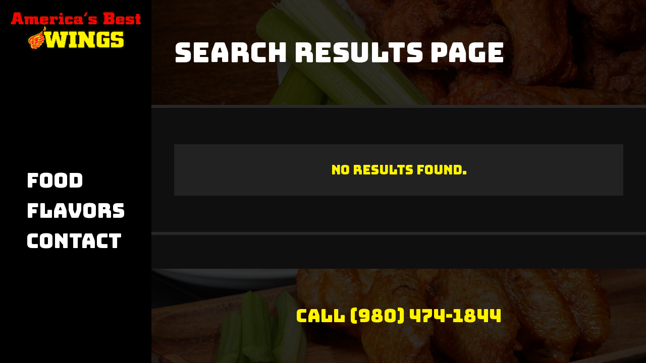

--- FILE ---
content_type: text/html; charset=UTF-8
request_url: https://www.bestwingscharlotte.com/search-results-page/
body_size: 6303
content:
<!DOCTYPE HTML>
<html class="" lang="en-US">
<head>
	<meta charset="UTF-8">

	<title>Search Results Page | Best Wings of Charlotte</title>

<!-- Start The SEO Framework by Sybre Waaijer -->
<meta name="description" content="America&#8217;s Best Wings of Charlotte feature fresh, never frozen, locally sourced jumbo chicken wings. Order online for the perfect wings for gameday." />
<meta property="og:image" content="https://www.bestwingscharlotte.com/wp-content/uploads/2019/03/logo.png" />
<meta property="og:image:width" content="321" />
<meta property="og:image:height" content="111" />
<meta property="og:locale" content="en_US" />
<meta property="og:type" content="website" />
<meta property="og:title" content="Search Results Page | Best Wings of Charlotte" />
<meta property="og:description" content="America&#8217;s Best Wings of Charlotte feature fresh, never frozen, locally sourced jumbo chicken wings. Order online for the perfect wings for gameday." />
<meta property="og:url" content="https://www.bestwingscharlotte.com/search-results-page/" />
<meta property="og:site_name" content="Best Wings of Charlotte" />
<meta name="twitter:card" content="summary_large_image" />
<meta name="twitter:title" content="Search Results Page | Best Wings of Charlotte" />
<meta name="twitter:description" content="America&#8217;s Best Wings of Charlotte feature fresh, never frozen, locally sourced jumbo chicken wings. Order online for the perfect wings for gameday." />
<meta name="twitter:image" content="https://www.bestwingscharlotte.com/wp-content/uploads/2019/03/logo.png" />
<meta name="twitter:image:width" content="321" />
<meta name="twitter:image:height" content="111" />
<link rel="canonical" href="https://www.bestwingscharlotte.com/search-results-page/" />
<script type="application/ld+json">{"@context":"https://schema.org","@type":"BreadcrumbList","itemListElement":[{"@type":"ListItem","position":1,"item":{"@id":"https://www.bestwingscharlotte.com/","name":"Best Wings of Charlotte | Jumbo Chicken Wings"}},{"@type":"ListItem","position":2,"item":{"@id":"https://www.bestwingscharlotte.com/search-results-page/","name":"Search Results Page"}}]}</script>
<meta name="google-site-verification" content="B3tSWx2bheo5VbUvIkkEOUgfC-D2wh5aKQSj6jEW1yQ" />
<!-- End The SEO Framework by Sybre Waaijer | 0.01585s -->

<link rel='dns-prefetch' href='//fonts.googleapis.com' />
<meta name="viewport" content="width=device-width, initial-scale=1"><meta name="SKYPE_TOOLBAR" content="SKYPE_TOOLBAR_PARSER_COMPATIBLE"><meta name="theme-color" content="#000000"><link rel='stylesheet' id='us-fonts-css'  href='https://fonts.googleapis.com/css?family=Bungee%3A400%7CMuli%3A400%2C700&#038;subset=latin&#038;ver=423ee78a7866ee70a45b551f34c3549b' type='text/css' media='all' />
<link rel='stylesheet' id='us-theme-css'  href='//www.bestwingscharlotte.com/wp-content/uploads/us-assets/www.bestwingscharlotte.com.css?ver=5.8.1' type='text/css' media='all' />
<link rel='stylesheet' id='child-style-css'  href='https://www.bestwingscharlotte.com/wp-content/themes/Impreza-child/css/core.css?ver=423ee78a7866ee70a45b551f34c3549b' type='text/css' media='all' />
<link rel='https://api.w.org/' href='https://www.bestwingscharlotte.com/wp-json/' />
<script data-no-minify="1" async src="https://www.bestwingscharlotte.com/wp-content/cache/busting/1/gtm-cd970998833c2c0f59b59d99671ade22.js"></script><script>
				window.dataLayer = window.dataLayer || [];
				function gtag(){dataLayer.push(arguments);}
				gtag('js', new Date());gtag('config', 'UA-125441796-51', {"anonymize_ip":true,"allow_display_features":false,"link_attribution":false});</script>	<script>
		if (!/Android|webOS|iPhone|iPad|iPod|BlackBerry|IEMobile|Opera Mini/i.test(navigator.userAgent)) {
			var root = document.getElementsByTagName('html')[0]
			root.className += " no-touch";
		}
	</script>
	<!--[if lte IE 9]><link rel="stylesheet" type="text/css" href="https://www.bestwingscharlotte.com/wp-content/plugins/js_composer/assets/css/vc_lte_ie9.min.css" media="screen"><![endif]--><link rel="icon" href="https://www.bestwingscharlotte.com/wp-content/uploads/2019/03/logo-150x111.png" sizes="32x32" />
<link rel="icon" href="https://www.bestwingscharlotte.com/wp-content/uploads/2019/03/logo.png" sizes="192x192" />
<link rel="apple-touch-icon-precomposed" href="https://www.bestwingscharlotte.com/wp-content/uploads/2019/03/logo.png" />
<meta name="msapplication-TileImage" content="https://www.bestwingscharlotte.com/wp-content/uploads/2019/03/logo.png" />
<noscript><style type="text/css"> .wpb_animate_when_almost_visible { opacity: 1; }</style></noscript><noscript><style id="rocket-lazyload-nojs-css">.rll-youtube-player, [data-lazy-src]{display:none !important;}</style></noscript>
				<style id="us-header-css">@media (min-width:1024px){.hidden_for_default{display:none !important}.l-subheader.at_bottom{display:none}.l-header{position:fixed;left:0;min-height:100vh;z-index:111}.l-header:not(.scrollable){display:flex;flex-direction:column;height:100%;top:0 !important}.l-subheader{flex-shrink:0;padding-left:0 !important;padding-right:0 !important}.l-header.scrollable .l-subheader.at_middle{flex-grow:10}.l-subheader-h{width:100%}.l-subheader-cell{text-align:center;flex-direction:column}.l-subheader-cell>*{max-width:100%}.l-subheader.at_top .l-subheader-cell>*,.l-subheader.at_bottom .l-subheader-cell>*{margin-bottom:0.7rem}.l-subheader.at_top .l-subheader-cell>*:first-child,.l-subheader.at_bottom .l-subheader-cell>*:first-child{margin-top:0.7rem}.l-subheader.at_middle .l-subheader-cell>*{margin-bottom:1.4rem}.l-subheader.at_middle .l-subheader-cell>*:first-child{margin-top:1.4rem}.rtl .l-header.align_left .l-subheader-cell{align-items:flex-end}.rtl .l-header.align_right .l-subheader-cell{align-items:flex-start}.header-show{overflow:hidden}.w-header-overlay{display:none;position:fixed;z-index:101;top:0;left:0;right:0;bottom:0;visibility:hidden;pointer-events:none;background-color:rgba(0,0,0,0);transition:all 0.3s}.header-show .w-header-overlay{visibility:visible;pointer-events:auto;background-color:rgba(0,0,0,0.75)}.w-header-show{display:none;position:fixed;z-index:102;top:0;right:0;text-align:center;background-color:rgba(0,0,0,0.3);color:#fff !important;opacity:1;line-height:50px;height:50px;width:50px;margin:15px;font-size:1.4rem;border-radius:0.3rem}.w-header-show:before{content:'\f0c9';font-family:fontawesome;font-weight:400;vertical-align:top}.admin-bar .w-header-show{top:56px}.header-show .w-header-show{opacity:0}.w-header-show span{display:none;margin-left:0.5rem}.l-header.shadow_thin{box-shadow:1px 0 0 rgba(0,0,0,0.08)}.rtl .l-header.shadow_thin{box-shadow:-1px 0 0 rgba(0,0,0,0.08)}.l-header.shadow_wide{box-shadow:3px 0 5px -1px rgba(0,0,0,0.1), 2px 0 1px -1px rgba(0,0,0,0.05)}.rtl .l-header.shadow_wide{box-shadow:-3px 0 5px -1px rgba(0,0,0,0.1), -2px 0 1px -1px rgba(0,0,0,0.05)}.l-header,.l-header .w-cart-notification,.w-nav.type_mobile.m_layout_panel .w-nav-list.level_1{max-width:calc(100vw - 70px)}.w-image img.for_transparent{display:none}.l-subheader.at_middle .w-dropdown-list,.l-subheader.at_bottom .w-dropdown-list{top:auto;bottom:-0.4em;padding-top:0.4em;padding-bottom:2.4em}.w-cart-notification{left:0;border-radius:0}.l-subheader-cell>.w-cart{margin-left:0.6rem;margin-right:0.6rem}.w-cart-dropdown{display:none !important}.l-header:not(.scrollable){position:absolute}.l-body{padding-left:300px;position:relative}.l-body.rtl{padding-left:0;padding-right:300px}.l-header,.l-header .w-cart-notification,.w-nav.type_mobile.m_layout_panel .w-nav-list.level_1{width:300px}.l-body.rtl .l-header{left:auto;right:0}.l-body:not(.rtl) .post_navigation.layout_sided .order_first{left:calc(300px - 14rem)}.l-body:not(.rtl) .w-toplink.pos_left,.l-body:not(.rtl) .l-section.sticky,.no-touch .l-body:not(.rtl) .post_navigation.layout_sided .order_first:hover{left:300px}.l-body.rtl .post_navigation.layout_sided .order_second{right:calc(300px - 14rem)}.l-body.rtl .w-toplink.pos_right,.l-body.rtl .l-section.sticky,.no-touch .l-body.rtl .post_navigation.layout_sided .order_second:hover{right:300px}.w-nav.type_desktop [class*="columns"] .w-nav-list.level_2{width:calc(100vw - 300px);max-width:980px}.rtl .w-nav.type_desktop .w-nav-list.level_2{left:auto;right:100%}.l-subheader.at_middle{display:flex;align-items:center}}@media (min-width:600px) and (max-width:1023px){.hidden_for_tablets{display:none !important}.l-subheader.at_top{display:none}.l-subheader.at_bottom{display:none}.l-header{position:relative;z-index:111;width:100%}.l-subheader{margin:0 auto}.l-subheader.width_full{padding-left:1.5rem;padding-right:1.5rem}.l-subheader-h{display:flex;align-items:center;position:relative;margin:0 auto;height:inherit}.w-header-show{display:none}.l-header.pos_fixed{position:fixed;left:0}.l-header.pos_fixed:not(.notransition) .l-subheader{transition-property:transform, background-color, box-shadow, line-height, height;transition-duration:0.3s;transition-timing-function:cubic-bezier(.78,.13,.15,.86)}.l-header.bg_transparent:not(.sticky) .l-subheader{box-shadow:none !important;background-image:none;background-color:transparent}.l-header.bg_transparent~.l-main .l-section.width_full.height_auto:first-child{padding-top:0 !important;padding-bottom:0 !important}.l-header.pos_static.bg_transparent{position:absolute;left:0}.l-subheader.width_full .l-subheader-h{max-width:none !important}.headerinpos_above .l-header.pos_fixed{overflow:hidden;transition:transform 0.3s;transform:translate3d(0,-100%,0)}.headerinpos_above .l-header.pos_fixed.sticky{overflow:visible;transform:none}.headerinpos_above .l-header.pos_fixed~.l-section,.headerinpos_above .l-header.pos_fixed~.l-main,.headerinpos_above .l-header.pos_fixed~.l-main .l-section:first-child{padding-top:0 !important}.l-header.shadow_thin .l-subheader.at_middle,.l-header.shadow_thin .l-subheader.at_bottom,.l-header.shadow_none.sticky .l-subheader.at_middle,.l-header.shadow_none.sticky .l-subheader.at_bottom{box-shadow:0 1px 0 rgba(0,0,0,0.08)}.l-header.shadow_wide .l-subheader.at_middle,.l-header.shadow_wide .l-subheader.at_bottom{box-shadow:0 3px 5px -1px rgba(0,0,0,0.1), 0 2px 1px -1px rgba(0,0,0,0.05)}.headerinpos_bottom .l-header.pos_fixed:not(.sticky) .w-dropdown-list{top:auto;bottom:-0.4em;padding-top:0.4em;padding-bottom:2.4em}.l-subheader-cell>.w-cart{margin-left:0;margin-right:0}.l-subheader.at_top{line-height:40px;height:40px}.l-header.sticky .l-subheader.at_top{line-height:40px;height:40px}.l-subheader.at_middle{line-height:80px;height:80px}.l-header.sticky .l-subheader.at_middle{line-height:60px;height:60px}.l-subheader.at_bottom{line-height:50px;height:50px}.l-header.sticky .l-subheader.at_bottom{line-height:50px;height:50px}.l-header.pos_fixed~.l-section:first-of-type,.sidebar_left .l-header.pos_fixed + .l-main,.sidebar_right .l-header.pos_fixed + .l-main,.sidebar_none .l-header.pos_fixed + .l-main .l-section:first-of-type,.sidebar_none .l-header.pos_fixed + .l-main .l-section-gap:nth-child(2),.l-header.pos_static.bg_transparent~.l-section:first-of-type,.sidebar_left .l-header.pos_static.bg_transparent + .l-main,.sidebar_right .l-header.pos_static.bg_transparent + .l-main,.sidebar_none .l-header.pos_static.bg_transparent + .l-main .l-section:first-of-type{padding-top:80px}.l-header.pos_fixed~.l-main .l-section.sticky{top:60px}.l-header.pos_fixed.sticky + .l-section.type_sticky,.sidebar_none .l-header.pos_fixed.sticky + .l-main .l-section.type_sticky:first-of-type{padding-top:60px}}@media (max-width:599px){.hidden_for_mobiles{display:none !important}.l-subheader.at_top{display:none}.l-subheader.at_bottom{display:none}.l-header{position:relative;z-index:111;width:100%}.l-subheader{margin:0 auto}.l-subheader.width_full{padding-left:1.5rem;padding-right:1.5rem}.l-subheader-h{display:flex;align-items:center;position:relative;margin:0 auto;height:inherit}.w-header-show{display:none}.l-header.pos_fixed{position:fixed;left:0}.l-header.pos_fixed:not(.notransition) .l-subheader{transition-property:transform, background-color, box-shadow, line-height, height;transition-duration:0.3s;transition-timing-function:cubic-bezier(.78,.13,.15,.86)}.l-header.bg_transparent:not(.sticky) .l-subheader{box-shadow:none !important;background-image:none;background-color:transparent}.l-header.bg_transparent~.l-main .l-section.width_full.height_auto:first-child{padding-top:0 !important;padding-bottom:0 !important}.l-header.pos_static.bg_transparent{position:absolute;left:0}.l-subheader.width_full .l-subheader-h{max-width:none !important}.headerinpos_above .l-header.pos_fixed{overflow:hidden;transition:transform 0.3s;transform:translate3d(0,-100%,0)}.headerinpos_above .l-header.pos_fixed.sticky{overflow:visible;transform:none}.headerinpos_above .l-header.pos_fixed~.l-section,.headerinpos_above .l-header.pos_fixed~.l-main,.headerinpos_above .l-header.pos_fixed~.l-main .l-section:first-child{padding-top:0 !important}.l-header.shadow_thin .l-subheader.at_middle,.l-header.shadow_thin .l-subheader.at_bottom,.l-header.shadow_none.sticky .l-subheader.at_middle,.l-header.shadow_none.sticky .l-subheader.at_bottom{box-shadow:0 1px 0 rgba(0,0,0,0.08)}.l-header.shadow_wide .l-subheader.at_middle,.l-header.shadow_wide .l-subheader.at_bottom{box-shadow:0 3px 5px -1px rgba(0,0,0,0.1), 0 2px 1px -1px rgba(0,0,0,0.05)}.headerinpos_bottom .l-header.pos_fixed:not(.sticky) .w-dropdown-list{top:auto;bottom:-0.4em;padding-top:0.4em;padding-bottom:2.4em}.l-subheader-cell>.w-cart{margin-left:0;margin-right:0}.l-subheader.at_top{line-height:40px;height:40px}.l-header.sticky .l-subheader.at_top{line-height:40px;height:40px}.l-subheader.at_middle{line-height:50px;height:50px}.l-header.sticky .l-subheader.at_middle{line-height:40px;height:40px}.l-subheader.at_bottom{line-height:50px;height:50px}.l-header.sticky .l-subheader.at_bottom{line-height:50px;height:50px}.l-header.pos_fixed~.l-section:first-of-type,.sidebar_left .l-header.pos_fixed + .l-main,.sidebar_right .l-header.pos_fixed + .l-main,.sidebar_none .l-header.pos_fixed + .l-main .l-section:first-of-type,.sidebar_none .l-header.pos_fixed + .l-main .l-section-gap:nth-child(2),.l-header.pos_static.bg_transparent~.l-section:first-of-type,.sidebar_left .l-header.pos_static.bg_transparent + .l-main,.sidebar_right .l-header.pos_static.bg_transparent + .l-main,.sidebar_none .l-header.pos_static.bg_transparent + .l-main .l-section:first-of-type{padding-top:50px}.l-header.pos_fixed~.l-main .l-section.sticky{top:40px}.l-header.pos_fixed.sticky + .l-section.type_sticky,.sidebar_none .l-header.pos_fixed.sticky + .l-main .l-section.type_sticky:first-of-type{padding-top:40px}}@media (min-width:1024px){.ush_image_1{height:90px}.l-header.sticky .ush_image_1{height:80px}}@media (min-width:600px) and (max-width:1023px){.ush_image_1{height:60px}.l-header.sticky .ush_image_1{height:50px}}@media (max-width:599px){.ush_image_1{height:40px}.l-header.sticky .ush_image_1{height:30px}}.ush_text_2{white-space:nowrap}.ush_text_3{white-space:nowrap}.header_hor .ush_menu_1.type_desktop .w-nav-list.level_1>.menu-item>a{padding-left:6px;padding-right:6px}.header_ver .ush_menu_1.type_desktop .w-nav-list.level_1>.menu-item>a{padding-top:6px;padding-bottom:6px}.ush_menu_1{font-family:'Bungee', cursive}.ush_menu_1.type_desktop .w-nav-list>.menu-item.level_1{font-size:40px}.ush_menu_1.type_desktop .w-nav-list>.menu-item:not(.level_1){font-size:15px}.ush_menu_1.type_mobile .w-nav-anchor.level_1{font-size:1.1rem}.ush_menu_1.type_mobile .w-nav-anchor:not(.level_1){font-size:0.9rem}@media (min-width:1024px){.ush_menu_1 .w-nav-icon{font-size:20px}}@media (min-width:600px) and (max-width:1023px){.ush_menu_1 .w-nav-icon{font-size:20px}}@media (max-width:599px){.ush_menu_1 .w-nav-icon{font-size:20px}}@media screen and (max-width:1023px){.w-nav.ush_menu_1>.w-nav-list.level_1{display:none}.ush_menu_1 .w-nav-control{display:block}}.ush_socials_1 .w-socials-list{margin:-0}.ush_socials_1 .w-socials-item{padding:0}@media (min-width:1024px){.ush_socials_1{font-size:20px}}@media (min-width:600px) and (max-width:1023px){.ush_socials_1{font-size:18px}}@media (max-width:599px){.ush_socials_1{font-size:16px}}</style>
			
</head>
<body class="page-template-default page page-id-11 l-body Impreza_5.8.1 HB_2.4 header_ver headerinpos_top rounded_none state_default wpb-js-composer js-comp-ver-5.7 vc_responsive" itemscope itemtype="https://schema.org/WebPage">

<div class="l-canvas sidebar_none type_wide">

	
		
		<header class="l-header pos_fixed bg_solid shadow_none id_10" itemscope itemtype="https://schema.org/WPHeader"><div class="l-subheader at_top"><div class="l-subheader-h"><div class="l-subheader-cell at_left"><div class="w-image ush_image_1"><a class="w-image-h" href="https://www.bestwingscharlotte.com/"><img width="321" height="111" src="https://www.bestwingscharlotte.com/wp-content/uploads/2019/03/logo.png" class="attachment-large size-large" alt="" srcset="https://www.bestwingscharlotte.com/wp-content/uploads/2019/03/logo.png 321w, https://www.bestwingscharlotte.com/wp-content/uploads/2019/03/logo-300x104.png 300w" sizes="(max-width: 321px) 100vw, 321px" /></a></div></div><div class="l-subheader-cell at_center"></div><div class="l-subheader-cell at_right"></div></div></div><div class="l-subheader at_middle"><div class="l-subheader-h"><div class="l-subheader-cell at_left"><div class="w-hwrapper hidden_for_tablets hidden_for_mobiles ush_hwrapper_1 align_left valign_middle "><nav class="w-nav ush_menu_1 type_desktop dropdown_height m_align_left m_layout_panel m_effect_afr" itemscope itemtype="https://schema.org/SiteNavigationElement"><a class="w-nav-control" href="javascript:void(0);" aria-label="Menu"><div class="w-nav-icon"><i></i></div><span>Menu</span></a><ul class="w-nav-list level_1 hide_for_mobiles hover_simple"><li id="menu-item-40" class="menu-item menu-item-type-post_type menu-item-object-page w-nav-item level_1 menu-item-40"><a class="w-nav-anchor level_1"  href="https://www.bestwingscharlotte.com/food/"><span class="w-nav-title">Food</span><span class="w-nav-arrow"></span></a></li><li id="menu-item-202" class="menu-item menu-item-type-post_type menu-item-object-page w-nav-item level_1 menu-item-202"><a class="w-nav-anchor level_1"  href="https://www.bestwingscharlotte.com/flavors/"><span class="w-nav-title">Flavors</span><span class="w-nav-arrow"></span></a></li><li id="menu-item-47" class="menu-item menu-item-type-post_type menu-item-object-page w-nav-item level_1 menu-item-47"><a class="w-nav-anchor level_1"  href="https://www.bestwingscharlotte.com/contact/"><span class="w-nav-title">Contact</span><span class="w-nav-arrow"></span></a></li><li class="w-nav-close"></li></ul><div class="w-nav-options hidden" onclick='return {&quot;mobileWidth&quot;:1024,&quot;mobileBehavior&quot;:1}'></div></nav></div></div><div class="l-subheader-cell at_center"></div><div class="l-subheader-cell at_right"></div></div></div><div class="l-subheader for_hidden hidden"></div></header>
		
	<section class="l-section wpb_row height_medium color_footer-top with_img with_overlay"><div class="l-section-img" style="background-image: url(https://www.bestwingscharlotte.com/wp-content/uploads/2019/03/bg-titlebar.jpg);background-repeat: no-repeat;" data-img-width="1920" data-img-height="600"></div><div class="l-section-overlay" style="background-color: rgba(0,0,0,0.8)"></div><div class="l-section-h i-cf"><div class="g-cols vc_row type_default valign_top"><div class="vc_col-sm-12 wpb_column vc_column_container animate_aft"><div class="vc_column-inner"><div class="wpb_wrapper"><h1 class="w-post-elm post_title entry-title" itemprop="headline">Search Results Page</h1></div></div></div></div></div></section>
<div class="l-main">
	<div class="l-main-h i-cf">

		<main class="l-content" itemprop="mainContentOfPage">
			<section class="l-section wpb_row height_medium"><div class="l-section-h i-cf"><div class="g-cols vc_row type_default valign_top"><div class="vc_col-sm-12 wpb_column vc_column_container"><div class="vc_column-inner"><div class="wpb_wrapper"><h4 class="w-grid-none">No results found.</h4></div></div></div></div></div></section>
		</main>

		
	</div>
</div>

</div>
	<footer class="l-footer" itemscope itemtype="https://schema.org/WPFooter">
		<style type="text/css" data-type="vc_shortcodes-custom-css">.vc_custom_1755694403007{padding-top: 1rem !important;padding-bottom: 1rem !important;}</style><section class="l-section wpb_row height_medium color_footer-top with_img with_overlay"><div class="l-section-img" style="background-image: url(https://www.bestwingscharlotte.com/wp-content/uploads/2019/03/bg-footertop.jpg);background-repeat: no-repeat;" data-img-width="1920" data-img-height="600"></div><div class="l-section-overlay" style="background-color: rgba(0,0,0,0.8)"></div><div class="l-section-h i-cf"><div class="g-cols vc_row type_default valign_top"><div class="vc_col-sm-12 wpb_column vc_column_container animate_afb"><div class="vc_column-inner"><div class="wpb_wrapper"><div class="g-cols wpb_row type_default valign_top vc_inner "><div class="vc_col-sm-12 wpb_column vc_column_container"><div class="vc_column-inner"><div class="wpb_wrapper"><h2 style="color: #fff400;text-align: center" class="vc_custom_heading" ><a href="tel:9804741844">Call (980) 474-1844</a></h2></div></div></div></div></div></div></div></div></div></section>
	</footer>
		<a class="w-toplink pos_right" href="#" title="Back to top" aria-hidden="true"></a>
		<a class="w-header-show" href="javascript:void(0);"><span>Menu</span></a>
	<div class="w-header-overlay"></div>
	<script>
	// Store some global theme options used in JS
	if (window.$us === undefined) window.$us = {};
	$us.canvasOptions = ($us.canvasOptions || {});
	$us.canvasOptions.disableEffectsWidth = 900;
	$us.canvasOptions.responsive = true;
	$us.canvasOptions.backToTopDisplay = 100;
	$us.canvasOptions.scrollDuration = 1000;

	$us.langOptions = ($us.langOptions || {});
	$us.langOptions.magnificPopup = ($us.langOptions.magnificPopup || {});
	$us.langOptions.magnificPopup.tPrev = 'Previous (Left arrow key)';
	$us.langOptions.magnificPopup.tNext = 'Next (Right arrow key)';
	$us.langOptions.magnificPopup.tCounter = '%curr% of %total%';

	$us.navOptions = ($us.navOptions || {});
	$us.navOptions.mobileWidth = 900;
	$us.navOptions.togglable = true;
	$us.ajaxLoadJs = true;
	$us.templateDirectoryUri = '//www.bestwingscharlotte.com/wp-content/themes/Impreza';
</script>
<script>$us.headerSettings = {"default":{"options":{"breakpoint":"900px","orientation":"ver","sticky":true,"scroll_breakpoint":"100px","transparent":0,"width":"300px","elm_align":"center","shadow":"none","top_show":"1","top_height":"40px","top_sticky_height":"0px","top_fullwidth":0,"top_centering":false,"middle_height":"100px","middle_sticky_height":"50px","middle_fullwidth":0,"middle_centering":false,"elm_valign":"middle","bg_img":"","bg_img_wrapper_start":"","bg_img_size":"cover","bg_img_repeat":"repeat","bg_img_position":"top left","bg_img_attachment":true,"bg_img_wrapper_end":"","bottom_show":"0","bottom_height":"50px","bottom_sticky_height":"50px","bottom_fullwidth":0,"bottom_centering":false},"layout":{"top_left":["image:1"],"top_center":[],"top_right":[],"middle_left":["hwrapper:1"],"middle_center":[],"middle_right":[],"bottom_left":[],"bottom_center":[],"bottom_right":[],"hidden":["text:2","text:3","socials:1"],"hwrapper:1":["menu:1"]}},"tablets":{"options":{"breakpoint":"1024px","orientation":"hor","sticky":true,"scroll_breakpoint":"100px","transparent":false,"width":"300px","elm_align":"center","shadow":"none","top_show":false,"top_height":"40px","top_sticky_height":"40px","top_fullwidth":false,"top_centering":false,"middle_height":"80px","middle_sticky_height":"60px","middle_fullwidth":false,"middle_centering":false,"elm_valign":"top","bg_img":"","bg_img_wrapper_start":"","bg_img_size":"cover","bg_img_repeat":"repeat","bg_img_position":"top left","bg_img_attachment":true,"bg_img_wrapper_end":"","bottom_show":false,"bottom_height":"50px","bottom_sticky_height":"50px","bottom_fullwidth":false,"bottom_centering":false},"layout":{"top_left":[],"top_center":[],"top_right":[],"middle_left":["image:1"],"middle_center":[],"middle_right":["menu:1"],"bottom_left":[],"bottom_center":[],"bottom_right":[],"hidden":["text:2","text:3","socials:1","hwrapper:1"],"hwrapper:1":[]}},"mobiles":{"options":{"breakpoint":"600px","orientation":"hor","sticky":true,"scroll_breakpoint":"50px","transparent":false,"width":"300px","elm_align":"center","shadow":"none","top_show":false,"top_height":"40px","top_sticky_height":"40px","top_fullwidth":false,"top_centering":false,"middle_height":"50px","middle_sticky_height":"40px","middle_fullwidth":false,"middle_centering":false,"elm_valign":"top","bg_img":"","bg_img_wrapper_start":"","bg_img_size":"cover","bg_img_repeat":"repeat","bg_img_position":"top left","bg_img_attachment":true,"bg_img_wrapper_end":"","bottom_show":false,"bottom_height":"50px","bottom_sticky_height":"50px","bottom_fullwidth":false,"bottom_centering":false},"layout":{"top_left":[],"top_center":[],"top_right":[],"middle_left":["image:1"],"middle_center":[],"middle_right":["menu:1"],"bottom_left":[],"bottom_center":[],"bottom_right":[],"hidden":["text:2","text:3","socials:1","hwrapper:1"],"hwrapper:1":[]}},"header_id":10};</script><script type='text/javascript' src='https://www.bestwingscharlotte.com/wp-includes/js/jquery/jquery.js?ver=1.12.4'></script>
<script type='text/javascript' src='//www.bestwingscharlotte.com/wp-content/uploads/us-assets/www.bestwingscharlotte.com.js?ver=5.8.1' defer></script>
<script type='text/javascript'>
/* <![CDATA[ */
var gaoptoutSettings = {"ua":"UA-125441796-51","disabled":"Google Analytics Opt-out Cookie was set!"};
/* ]]> */
</script>
<script type='text/javascript' src='https://www.bestwingscharlotte.com/wp-content/plugins/ga-germanized/assets/js/gaoptout.js?ver=1.5.0' defer></script>

<script>
var $ = jQuery.noConflict();
// Select all links with hashes
$('a[href*="#"]')
// Remove links that don't actually link to anything
.not('[href="#"]')
.not('[href="#0"]')
.click(function(event) {
// On-page links
if (
  location.pathname.replace(/^\//, '') == this.pathname.replace(/^\//, '')
  &&
  location.hostname == this.hostname
) {
  // Figure out element to scroll to
  var target = $(this.hash);
  target = target.length ? target : $('[name=' + this.hash.slice(1) + ']');
  // Does a scroll target exist?
  if (target.length) {
    // Only prevent default if animation is actually gonna happen
    event.preventDefault();
    $('html, body').animate({
      scrollTop: target.offset().top
    }, 1000, function() {
      // Callback after animation
      // Must change focus!
      var $target = $(target);
      $target.focus();
      if ($target.is(":focus")) { // Checking if the target was focused
        return false;
      } else {
        //$target.attr('tabindex','-1'); // Adding tabindex for elements not focusable
        //$target.focus(); // Set focus again
      };
    });
  }
}
});
</script>

</body>
</html>

<!-- This website is like a Rocket, isn't it? Performance optimized by WP Rocket. Learn more: https://wp-rocket.me -->

--- FILE ---
content_type: text/css; charset=utf-8
request_url: https://www.bestwingscharlotte.com/wp-content/themes/Impreza-child/css/core.css?ver=423ee78a7866ee70a45b551f34c3549b
body_size: 170
content:
html body{background-color:black}body:not(.home) div.l-main,iframe{border:6px solid rgba(255,255,255,0.1)}body:not(.home) div.l-main{border-left:0;border-right:0}.header_ver .l-subheader.at_middle{-webkit-box-flex:10;-ms-flex-positive:10;flex-grow:10}.header_ver .l-header:not(.scrollable){position:fixed}.spicy{color:#ff0101;display:inline-block;margin-left:0.5rem}ul.food-list{background:black;border:6px solid rgba(255,255,255,0.1);list-style:none;margin:0;padding:0.75rem 0.5rem}ul.food-list li{font-size:15px;line-height:1;margin:0;padding:0}ul.food-list li a{display:block;padding:0.25rem 0.5rem;-webkit-transition:.4s ease all;transition:.4s ease all}ul.food-list li a:hover{background:rgba(255,255,255,0.1);color:#fff400;padding-left:1rem}ul.food-list li:last-child{margin-bottom:0}strong{color:white}


--- FILE ---
content_type: application/javascript; charset=utf-8
request_url: https://www.bestwingscharlotte.com/wp-content/cache/busting/1/gtm-cd970998833c2c0f59b59d99671ade22.js
body_size: 105572
content:

// Copyright 2012 Google Inc. All rights reserved.
 
(function(){

var data = {
"resource": {
  "version":"1",
  
  "macros":[{"function":"__e"}],
  "tags":[{"function":"__ogt_1p_data_v2","priority":2,"vtp_isAutoEnabled":true,"vtp_autoCollectExclusionSelectors":["list",["map","exclusionSelector",""]],"vtp_isEnabled":true,"vtp_autoEmailEnabled":true,"vtp_autoPhoneEnabled":false,"vtp_autoAddressEnabled":false,"vtp_isAutoCollectPiiEnabledFlag":false,"tag_id":6},{"function":"__ccd_ga_first","priority":1,"vtp_instanceDestinationId":"UA-125441796-51","tag_id":9},{"function":"__rep","vtp_containerId":"UA-125441796-51","vtp_remoteConfig":["map"],"tag_id":1},{"function":"__zone","vtp_childContainers":["list",["map","publicId","G-YEXG14304D"]],"vtp_inheritParentConfig":true,"vtp_enableConfiguration":false,"tag_id":3},{"function":"__ccd_ga_last","priority":0,"vtp_instanceDestinationId":"UA-125441796-51","tag_id":8}],
  "predicates":[{"function":"_eq","arg0":["macro",0],"arg1":"gtm.js"},{"function":"_eq","arg0":["macro",0],"arg1":"gtm.init"}],
  "rules":[[["if",0],["add",2,3]],[["if",1],["add",0,4,1]]]
},
"runtime":[ [50,"__ccd_ga_first",[46,"a"],[50,"f",[46,"g"],[22,["c",[17,[15,"b"],"EX"]],[46,[53,[2,[15,"e"],"A",[7,[15,"g"]]]]]]],[52,"b",[15,"__module_featureFlags"]],[52,"c",["require","internal.isFeatureEnabled"]],[52,"d",["require","internal.registerCcdCallback"]],[52,"e",[15,"__module_taskPlatformDetection"]],["d",[17,[15,"a"],"instanceDestinationId"],[51,"",[7,"g"],["f",[15,"g"]]]],[2,[15,"a"],"gtmOnSuccess",[7]]]
 ,[50,"__ccd_ga_last",[46,"a"],[2,[15,"a"],"gtmOnSuccess",[7]]]
 ,[50,"__e",[46,"a"],[36,[13,[41,"$0"],[3,"$0",["require","internal.getEventData"]],["$0","event"]]]]
 ,[50,"__ogt_1p_data_v2",[46,"a"],[50,"q",[46,"v","w"],[52,"x",[7]],[52,"y",[2,[15,"b"],"keys",[7,[15,"v"]]]],[65,"z",[15,"y"],[46,[53,[52,"aA",[30,[16,[15,"v"],[15,"z"]],[7]]],[52,"aB",[39,[18,[17,[15,"aA"],"length"],0],"1","0"]],[52,"aC",[39,["r",[15,"w"],[15,"z"]],"1","0"]],[2,[15,"x"],"push",[7,[0,[0,[0,[16,[15,"p"],[15,"z"]],"-"],[15,"aB"]],[15,"aC"]]]]]]],[36,[2,[15,"x"],"join",[7,"~"]]]],[50,"r",[46,"v","w"],[22,[28,[15,"v"]],[46,[53,[36,false]]]],[38,[15,"w"],[46,"email","phone_number","first_name","last_name","street","city","region","postal_code","country"],[46,[5,[46,[36,[28,[28,[16,[15,"v"],"email"]]]]]],[5,[46,[36,[28,[28,[16,[15,"v"],"phone_number"]]]]]],[5,[46]],[5,[46]],[5,[46]],[5,[46]],[5,[46]],[5,[46]],[5,[46,[36,["s",[15,"v"],[15,"w"]]]]],[9,[46,[36,false]]]]]],[50,"s",[46,"v","w"],[36,[1,[28,[28,[16,[15,"v"],"address"]]],[28,[28,[16,[16,[15,"v"],"address"],[15,"w"]]]]]]],[50,"t",[46,"v","w","x","y"],[22,[20,[16,[15,"w"],"type"],[15,"x"]],[46,[53,[22,[28,[15,"v"]],[46,[53,[3,"v",[8]]]]],[22,[28,[16,[15,"v"],[15,"x"]]],[46,[53,[43,[15,"v"],[15,"x"],[16,[15,"w"],"userData"]],[52,"z",[8,"mode","a"]],[22,[16,[15,"w"],"tagName"],[46,[53,[43,[15,"z"],"location",[16,[15,"w"],"tagName"]]]]],[22,[16,[15,"w"],"querySelector"],[46,[53,[43,[15,"z"],"selector",[16,[15,"w"],"querySelector"]]]]],[43,[15,"y"],[15,"x"],[15,"z"]]]]]]]],[36,[15,"v"]]],[50,"u",[46,"v","w","x"],[22,[28,[16,[15,"a"],[15,"x"]]],[46,[36]]],[43,[15,"v"],[15,"w"],[8,"value",[16,[15,"a"],[15,"x"]]]]],[22,[28,[17,[15,"a"],"isEnabled"]],[46,[53,[2,[15,"a"],"gtmOnSuccess",[7]],[36]]]],[52,"b",["require","Object"]],[52,"c",["require","internal.isFeatureEnabled"]],[52,"d",[15,"__module_featureFlags"]],[52,"e",["require","internal.getDestinationIds"]],[52,"f",["require","internal.getProductSettingsParameter"]],[52,"g",["require","internal.detectUserProvidedData"]],[52,"h",["require","queryPermission"]],[52,"i",["require","internal.setRemoteConfigParameter"]],[52,"j",["require","internal.registerCcdCallback"]],[52,"k",[15,"__module_metadataSchema"]],[52,"l","_z"],[52,"m",["c",[17,[15,"d"],"DP"]]],[52,"n",[30,["e"],[7]]],[52,"o",[8,"enable_code",true]],[52,"p",[8,"email","1","phone_number","2","first_name","3","last_name","4","country","5","postal_code","6","street","7","city","8","region","9"]],[22,[17,[15,"a"],"isAutoEnabled"],[46,[53,[52,"v",[7]],[22,[1,[17,[15,"a"],"autoCollectExclusionSelectors"],[17,[17,[15,"a"],"autoCollectExclusionSelectors"],"length"]],[46,[53,[53,[41,"y"],[3,"y",0],[63,[7,"y"],[23,[15,"y"],[17,[17,[15,"a"],"autoCollectExclusionSelectors"],"length"]],[33,[15,"y"],[3,"y",[0,[15,"y"],1]]],[46,[53,[52,"z",[17,[16,[17,[15,"a"],"autoCollectExclusionSelectors"],[15,"y"]],"exclusionSelector"]],[22,[15,"z"],[46,[53,[2,[15,"v"],"push",[7,[15,"z"]]]]]]]]]]]]],[52,"w",[30,["c",[17,[15,"d"],"W"]],[17,[15,"a"],"isAutoCollectPiiEnabledFlag"]]],[52,"x",[39,[17,[15,"a"],"isAutoCollectPiiEnabledFlag"],[17,[15,"a"],"autoEmailEnabled"],true]],[43,[15,"o"],"auto_detect",[8,"email",[15,"x"],"phone",[1,[15,"w"],[17,[15,"a"],"autoPhoneEnabled"]],"address",[1,[15,"w"],[17,[15,"a"],"autoAddressEnabled"]],"exclude_element_selectors",[15,"v"]]]]]],[22,[17,[15,"a"],"isManualEnabled"],[46,[53,[52,"v",[8]],[22,[17,[15,"a"],"manualEmailEnabled"],[46,[53,["u",[15,"v"],"email","emailValue"]]]],[22,[17,[15,"a"],"manualPhoneEnabled"],[46,[53,["u",[15,"v"],"phone","phoneValue"]]]],[22,[17,[15,"a"],"manualAddressEnabled"],[46,[53,[52,"w",[8]],["u",[15,"w"],"first_name","firstNameValue"],["u",[15,"w"],"last_name","lastNameValue"],["u",[15,"w"],"street","streetValue"],["u",[15,"w"],"city","cityValue"],["u",[15,"w"],"region","regionValue"],["u",[15,"w"],"country","countryValue"],["u",[15,"w"],"postal_code","postalCodeValue"],[43,[15,"v"],"name_and_address",[7,[15,"w"]]]]]],[43,[15,"o"],"selectors",[15,"v"]]]]],[65,"v",[15,"n"],[46,[53,["i",[15,"v"],"user_data_settings",[15,"o"]],[52,"w",[16,[15,"o"],"auto_detect"]],[22,[28,[15,"w"]],[46,[53,[6]]]],[52,"x",[51,"",[7,"y"],[52,"z",[2,[15,"y"],"getMetadata",[7,[17,[15,"k"],"CE"]]]],[22,[15,"z"],[46,[53,[36,[15,"z"]]]]],[52,"aA",[1,["c",[17,[15,"d"],"CF"]],[20,[2,[15,"v"],"indexOf",[7,"G-"]],0]]],[41,"aB"],[22,["h","detect_user_provided_data","auto"],[46,[53,[3,"aB",["g",[8,"excludeElementSelectors",[16,[15,"w"],"exclude_element_selectors"],"fieldFilters",[8,"email",[16,[15,"w"],"email"],"phone",[16,[15,"w"],"phone"],"address",[16,[15,"w"],"address"]],"performDataLayerSearch",[15,"aA"]]]]]]],[52,"aC",[1,[15,"aB"],[16,[15,"aB"],"elements"]]],[52,"aD",[8]],[52,"aE",[8]],[22,[1,[15,"aC"],[18,[17,[15,"aC"],"length"],0]],[46,[53,[41,"aF"],[41,"aG"],[3,"aG",[8]],[53,[41,"aH"],[3,"aH",0],[63,[7,"aH"],[23,[15,"aH"],[17,[15,"aC"],"length"]],[33,[15,"aH"],[3,"aH",[0,[15,"aH"],1]]],[46,[53,[52,"aI",[16,[15,"aC"],[15,"aH"]]],["t",[15,"aD"],[15,"aI"],"email",[15,"aE"]],[22,["c",[17,[15,"d"],"X"]],[46,[53,["t",[15,"aD"],[15,"aI"],"phone_number",[15,"aE"]],[3,"aF",["t",[15,"aF"],[15,"aI"],"first_name",[15,"aG"]]],[3,"aF",["t",[15,"aF"],[15,"aI"],"last_name",[15,"aG"]]],[3,"aF",["t",[15,"aF"],[15,"aI"],"country",[15,"aG"]]],[3,"aF",["t",[15,"aF"],[15,"aI"],"postal_code",[15,"aG"]]]]]]]]]],[22,[1,[15,"aF"],[28,[16,[15,"aD"],"address"]]],[46,[53,[43,[15,"aD"],"address",[15,"aF"]],[22,[15,"m"],[46,[53,[43,[16,[15,"aD"],"address"],"_tag_metadata",[15,"aG"]]]]]]]]]]],[22,[15,"aA"],[46,[53,[52,"aF",[1,[15,"aB"],[16,[15,"aB"],"dataLayerSearchResults"]]],[22,[15,"aF"],[46,[53,[52,"aG",["q",[15,"aF"],[15,"aD"]]],[22,[15,"aG"],[46,[53,[2,[15,"y"],"setHitData",[7,[15,"l"],[15,"aG"]]]]]]]]]]]],[22,[15,"m"],[46,[53,[22,[30,[16,[15,"aD"],"email"],[16,[15,"aD"],"phone_number"]],[46,[53,[43,[15,"aD"],"_tag_metadata",[15,"aE"]]]]]]]],[2,[15,"y"],"setMetadata",[7,[17,[15,"k"],"CE"],[15,"aD"]]],[36,[15,"aD"]]]],["j",[15,"v"],[51,"",[7,"y"],[2,[15,"y"],"setMetadata",[7,[17,[15,"k"],"CF"],[15,"x"]]]]]]]],[2,[15,"a"],"gtmOnSuccess",[7]]]
 ,[52,"__module_gtagSchema",[13,[41,"$0"],[3,"$0",[51,"",[7],[50,"a",[46],[52,"b","ad_personalization"],[52,"c","ad_storage"],[52,"d","ad_user_data"],[52,"e","consent_updated"],[52,"f","app_remove"],[52,"g","app_store_refund"],[52,"h","app_store_subscription_cancel"],[52,"i","app_store_subscription_convert"],[52,"j","app_store_subscription_renew"],[52,"k","purchase"],[52,"l","first_open"],[52,"m","first_visit"],[52,"n","gtag.config"],[52,"o","in_app_purchase"],[52,"p","page_view"],[52,"q","session_start"],[52,"r","user_engagement"],[52,"s","ads_data_redaction"],[52,"t","allow_ad_personalization_signals"],[52,"u","allow_custom_scripts"],[52,"v","allow_direct_google_requests"],[52,"w","allow_enhanced_conversions"],[52,"x","allow_google_signals"],[52,"y","allow_interest_groups"],[52,"z","auid"],[52,"aA","aw_remarketing"],[52,"aB","aw_remarketing_only"],[52,"aC","discount"],[52,"aD","aw_feed_country"],[52,"aE","aw_feed_language"],[52,"aF","items"],[52,"aG","aw_merchant_id"],[52,"aH","aw_basket_type"],[52,"aI","client_id"],[52,"aJ","conversion_cookie_prefix"],[52,"aK","conversion_id"],[52,"aL","conversion_linker"],[52,"aM","conversion_api"],[52,"aN","cookie_deprecation"],[52,"aO","cookie_expires"],[52,"aP","cookie_prefix"],[52,"aQ","cookie_update"],[52,"aR","country"],[52,"aS","currency"],[52,"aT","customer_buyer_stage"],[52,"aU","customer_lifetime_value"],[52,"aV","customer_loyalty"],[52,"aW","customer_ltv_bucket"],[52,"aX","debug_mode"],[52,"aY","developer_id"],[52,"aZ","shipping"],[52,"bA","engagement_time_msec"],[52,"bB","estimated_delivery_date"],[52,"bC","event_developer_id_string"],[52,"bD","event"],[52,"bE","event_timeout"],[52,"bF","first_party_collection"],[52,"bG","match_id"],[52,"bH","gdpr_applies"],[52,"bI","google_analysis_params"],[52,"bJ","_google_ng"],[52,"bK","gpp_sid"],[52,"bL","gpp_string"],[52,"bM","gsa_experiment_id"],[52,"bN","gtag_event_feature_usage"],[52,"bO","iframe_state"],[52,"bP","ignore_referrer"],[52,"bQ","is_passthrough"],[52,"bR","_lps"],[52,"bS","language"],[52,"bT","merchant_feed_label"],[52,"bU","merchant_feed_language"],[52,"bV","merchant_id"],[52,"bW","new_customer"],[52,"bX","page_hostname"],[52,"bY","page_path"],[52,"bZ","page_referrer"],[52,"cA","page_title"],[52,"cB","_platinum_request_status"],[52,"cC","quantity"],[52,"cD","restricted_data_processing"],[52,"cE","screen_resolution"],[52,"cF","send_page_view"],[52,"cG","server_container_url"],[52,"cH","session_duration"],[52,"cI","session_engaged_time"],[52,"cJ","session_id"],[52,"cK","_shared_user_id"],[52,"cL","delivery_postal_code"],[52,"cM","topmost_url"],[52,"cN","transaction_id"],[52,"cO","transport_url"],[52,"cP","update"],[52,"cQ","_user_agent_architecture"],[52,"cR","_user_agent_bitness"],[52,"cS","_user_agent_full_version_list"],[52,"cT","_user_agent_mobile"],[52,"cU","_user_agent_model"],[52,"cV","_user_agent_platform"],[52,"cW","_user_agent_platform_version"],[52,"cX","_user_agent_wow64"],[52,"cY","user_data"],[52,"cZ","user_data_auto_latency"],[52,"dA","user_data_auto_meta"],[52,"dB","user_data_auto_multi"],[52,"dC","user_data_auto_selectors"],[52,"dD","user_data_auto_status"],[52,"dE","user_data_mode"],[52,"dF","user_id"],[52,"dG","user_properties"],[52,"dH","us_privacy_string"],[52,"dI","value"],[52,"dJ","_fpm_parameters"],[52,"dK","_host_name"],[52,"dL","_in_page_command"],[52,"dM","non_personalized_ads"],[52,"dN","conversion_label"],[52,"dO","page_location"],[52,"dP","global_developer_id_string"],[52,"dQ","tc_privacy_string"],[36,[8,"A",[15,"b"],"B",[15,"c"],"C",[15,"d"],"F",[15,"e"],"H",[15,"f"],"I",[15,"g"],"J",[15,"h"],"K",[15,"i"],"L",[15,"j"],"X",[15,"k"],"AC",[15,"l"],"AD",[15,"m"],"AE",[15,"n"],"AG",[15,"o"],"AH",[15,"p"],"AJ",[15,"q"],"AN",[15,"r"],"AX",[15,"s"],"BE",[15,"t"],"BF",[15,"u"],"BG",[15,"v"],"BI",[15,"w"],"BJ",[15,"x"],"BK",[15,"y"],"BP",[15,"z"],"BR",[15,"aA"],"BS",[15,"aB"],"BT",[15,"aC"],"BU",[15,"aD"],"BV",[15,"aE"],"BW",[15,"aF"],"BX",[15,"aG"],"BY",[15,"aH"],"CG",[15,"aI"],"CL",[15,"aJ"],"CM",[15,"aK"],"JT",[15,"dN"],"CN",[15,"aL"],"CP",[15,"aM"],"CQ",[15,"aN"],"CS",[15,"aO"],"CW",[15,"aP"],"CX",[15,"aQ"],"CY",[15,"aR"],"CZ",[15,"aS"],"DA",[15,"aT"],"DB",[15,"aU"],"DC",[15,"aV"],"DD",[15,"aW"],"DH",[15,"aX"],"DI",[15,"aY"],"DU",[15,"aZ"],"DW",[15,"bA"],"EA",[15,"bB"],"EE",[15,"bC"],"EG",[15,"bD"],"EI",[15,"bE"],"EN",[15,"bF"],"EY",[15,"bG"],"FI",[15,"bH"],"JV",[15,"dP"],"FM",[15,"bI"],"FN",[15,"bJ"],"FQ",[15,"bK"],"FR",[15,"bL"],"FT",[15,"bM"],"FU",[15,"bN"],"FW",[15,"bO"],"FX",[15,"bP"],"GC",[15,"bQ"],"GD",[15,"bR"],"GE",[15,"bS"],"GL",[15,"bT"],"GM",[15,"bU"],"GN",[15,"bV"],"GR",[15,"bW"],"GU",[15,"bX"],"JU",[15,"dO"],"GV",[15,"bY"],"GW",[15,"bZ"],"GX",[15,"cA"],"HF",[15,"cB"],"HH",[15,"cC"],"HL",[15,"cD"],"HP",[15,"cE"],"HS",[15,"cF"],"HU",[15,"cG"],"HV",[15,"cH"],"HX",[15,"cI"],"HY",[15,"cJ"],"IA",[15,"cK"],"IB",[15,"cL"],"JW",[15,"dQ"],"IG",[15,"cM"],"IJ",[15,"cN"],"IK",[15,"cO"],"IM",[15,"cP"],"IP",[15,"cQ"],"IQ",[15,"cR"],"IR",[15,"cS"],"IS",[15,"cT"],"IT",[15,"cU"],"IU",[15,"cV"],"IV",[15,"cW"],"IW",[15,"cX"],"IX",[15,"cY"],"IY",[15,"cZ"],"IZ",[15,"dA"],"JA",[15,"dB"],"JB",[15,"dC"],"JC",[15,"dD"],"JD",[15,"dE"],"JF",[15,"dF"],"JG",[15,"dG"],"JI",[15,"dH"],"JJ",[15,"dI"],"JL",[15,"dJ"],"JM",[15,"dK"],"JN",[15,"dL"],"JR",[15,"dM"]]]],[36,["a"]]]],["$0"]]]
 ,[52,"__module_featureFlags",[13,[41,"$0"],[3,"$0",[51,"",[7],[50,"a",[46],[52,"b",30],[52,"c",32],[52,"d",33],[52,"e",34],[52,"f",40],[52,"g",42],[52,"h",43],[52,"i",44],[52,"j",45],[52,"k",46],[52,"l",47],[52,"m",56],[52,"n",113],[52,"o",129],[52,"p",142],[52,"q",156],[52,"r",168],[52,"s",174],[52,"t",178],[52,"u",212],[52,"v",230],[52,"w",237],[52,"x",239],[36,[8,"EZ",[15,"x"],"DI",[15,"r"],"V",[15,"b"],"W",[15,"c"],"X",[15,"d"],"Y",[15,"e"],"AE",[15,"f"],"AG",[15,"g"],"AH",[15,"h"],"AI",[15,"i"],"AJ",[15,"j"],"AK",[15,"k"],"AL",[15,"l"],"AQ",[15,"m"],"DM",[15,"s"],"DP",[15,"t"],"BT",[15,"n"],"EQ",[15,"v"],"EX",[15,"w"],"CF",[15,"o"],"CS",[15,"p"],"EF",[15,"u"],"DB",[15,"q"]]]],[36,["a"]]]],["$0"]]]
 ,[52,"__module_metadataSchema",[13,[41,"$0"],[3,"$0",[51,"",[7],[50,"a",[46],[52,"b","accept_by_default"],[52,"c","add_tag_timing"],[52,"d","consent_state"],[52,"e","consent_updated"],[52,"f","conversion_linker_enabled"],[52,"g","cookie_options"],[52,"h","em_event"],[52,"i","event_start_timestamp_ms"],[52,"j","event_usage"],[52,"k","ga4_collection_subdomain"],[52,"l","hit_type"],[52,"m","hit_type_override"],[52,"n","is_conversion"],[52,"o","is_external_event"],[52,"p","is_first_visit"],[52,"q","is_first_visit_conversion"],[52,"r","is_fpm_encryption"],[52,"s","is_fpm_split"],[52,"t","is_gcp_conversion"],[52,"u","is_google_signals_allowed"],[52,"v","is_server_side_destination"],[52,"w","is_session_start"],[52,"x","is_session_start_conversion"],[52,"y","is_sgtm_ga_ads_conversion_study_control_group"],[52,"z","is_sgtm_prehit"],[52,"aA","is_split_conversion"],[52,"aB","is_syn"],[52,"aC","prehit_for_retry"],[52,"aD","redact_ads_data"],[52,"aE","redact_click_ids"],[52,"aF","send_ccm_parallel_ping"],[52,"aG","send_user_data_hit"],[52,"aH","speculative"],[52,"aI","syn_or_mod"],[52,"aJ","transient_ecsid"],[52,"aK","transmission_type"],[52,"aL","user_data"],[52,"aM","user_data_from_automatic"],[52,"aN","user_data_from_automatic_getter"],[52,"aO","user_data_from_code"],[52,"aP","user_data_from_manual"],[36,[8,"A",[15,"b"],"B",[15,"c"],"H",[15,"d"],"I",[15,"e"],"J",[15,"f"],"K",[15,"g"],"Q",[15,"h"],"V",[15,"i"],"W",[15,"j"],"AE",[15,"k"],"AH",[15,"l"],"AI",[15,"m"],"AL",[15,"n"],"AN",[15,"o"],"AP",[15,"p"],"AQ",[15,"q"],"AS",[15,"r"],"AT",[15,"s"],"AU",[15,"t"],"AV",[15,"u"],"AY",[15,"v"],"AZ",[15,"w"],"BA",[15,"x"],"BB",[15,"y"],"BC",[15,"z"],"BE",[15,"aA"],"BF",[15,"aB"],"BK",[15,"aC"],"BN",[15,"aD"],"BO",[15,"aE"],"BQ",[15,"aF"],"BV",[15,"aG"],"BX",[15,"aH"],"CA",[15,"aI"],"CB",[15,"aJ"],"CC",[15,"aK"],"CD",[15,"aL"],"CE",[15,"aM"],"CF",[15,"aN"],"CG",[15,"aO"],"CH",[15,"aP"]]]],[36,["a"]]]],["$0"]]]
 ,[52,"__module_platformDetection",[13,[41,"$0"],[3,"$0",[51,"",[7],[50,"a",[46],[50,"f",[46],[68,"g",[53,[22,[28,["e",[17,[15,"b"],"EQ"]]],[46,[53,[36]]]],[52,"g",["c","script[data-requiremodule^=\"mage/\"]"]],[22,[18,[17,[15,"g"],"length"],0],[46,[53,[36,[8,"plf","ac"]]]]]],[46]]],[52,"b",[15,"__module_featureFlags"]],[52,"c",["require","internal.getElementsByCssSelector"]],[52,"d",[15,"__module_gtagSchema"]],[52,"e",["require","internal.isFeatureEnabled"]],[36,[8,"A",[15,"f"]]]],[36,["a"]]]],["$0"]]]
 ,[52,"__module_taskPlatformDetection",[13,[41,"$0"],[3,"$0",[51,"",[7],[50,"a",[46],[50,"d",[46,"e"],[52,"f",[2,[15,"c"],"A",[7]]],[22,[15,"f"],[46,[53,[2,[15,"e"],"mergeHitDataForKey",[7,[17,[15,"b"],"FM"],[15,"f"]]]]]]],[52,"b",[15,"__module_gtagSchema"]],[52,"c",[15,"__module_platformDetection"]],[36,[8,"A",[15,"d"]]]],[36,["a"]]]],["$0"]]]
 
]
,"entities":{
"__ccd_ga_first":{"2":true,"5":true}
,
"__ccd_ga_last":{"2":true,"5":true}
,
"__e":{"2":true,"5":true}
,
"__ogt_1p_data_v2":{"2":true,"5":true}


}
,"blob":{"1":"1","10":"UA-125441796-51","14":"58j0","15":"0","16":"ChEI8OSVxQYQitLD3O3Y35rpARIoABmR2mvwQk6xV8Gdwcnd5CexQylccH7I4ahCgzaQkihoqzJmtIlCaBoChSo=","17":"","19":"dataLayer","20":"","21":"www.googletagmanager.com","22":"eyIwIjoiVVMiLCIxIjoiVVMtVFgiLCIyIjpmYWxzZSwiMyI6IiIsIjQiOiIiLCI1Ijp0cnVlLCI2IjpmYWxzZSwiNyI6ImFkX3N0b3JhZ2V8YW5hbHl0aWNzX3N0b3JhZ2V8YWRfdXNlcl9kYXRhfGFkX3BlcnNvbmFsaXphdGlvbiJ9","23":"google.tagmanager.debugui2.queue","24":"tagassistant.google.com","27":0.005,"3":"www.googletagmanager.com","30":"US","31":"US-TX","32":true,"34":"UA-125441796-51","35":"UA","36":"https://adservice.google.com/pagead/regclk","37":"__TAGGY_INSTALLED","38":"cct.google","39":"googTaggyReferrer","40":"https://cct.google/taggy/agent.js","41":"google.tagmanager.ta.prodqueue","42":0.01,"43":"{\"keys\":[{\"hpkePublicKey\":{\"params\":{\"aead\":\"AES_128_GCM\",\"kdf\":\"HKDF_SHA256\",\"kem\":\"DHKEM_P256_HKDF_SHA256\"},\"publicKey\":\"BKAGVo6lL38YO9nWkjeEzlIFxu1DQW55lWezIHwh5tPqMrnet6eY8d/PihnuJck+bNc+Mqw/q29JZejakrLx4cw=\",\"version\":0},\"id\":\"b22795b0-f7f8-4956-a845-2408f1a8da9d\"},{\"hpkePublicKey\":{\"params\":{\"aead\":\"AES_128_GCM\",\"kdf\":\"HKDF_SHA256\",\"kem\":\"DHKEM_P256_HKDF_SHA256\"},\"publicKey\":\"BF0Jrp6HkgI5SBZ71Kdit7nJ5RrKRTr+AIb2eXzmraUHSQ6K2HvkOsWMARrUClPipG632hcDx8IlRu5sxWLERkU=\",\"version\":0},\"id\":\"82eb1ef3-28b4-4823-b819-a80259bcc359\"},{\"hpkePublicKey\":{\"params\":{\"aead\":\"AES_128_GCM\",\"kdf\":\"HKDF_SHA256\",\"kem\":\"DHKEM_P256_HKDF_SHA256\"},\"publicKey\":\"BErdCEHcf0UVuW0gkMQJp2QIwAA2JKcTR3TOnYtL9RADZnlbJLa74kJAyQhBn2ndPBsnu919AEjWx6xc3ckoMEg=\",\"version\":0},\"id\":\"6643690c-e254-48d6-8a51-d54bd911e588\"},{\"hpkePublicKey\":{\"params\":{\"aead\":\"AES_128_GCM\",\"kdf\":\"HKDF_SHA256\",\"kem\":\"DHKEM_P256_HKDF_SHA256\"},\"publicKey\":\"BG8oWWqAAUUqIHjbABiAnM1+VsLHu8lJe5YQkv4uUd9g5d87mE6EfMUKkF7A9RhvZob0TjGQnjq4NTd72Bvkh7o=\",\"version\":0},\"id\":\"641564cb-f065-496d-a068-31a22628cf16\"},{\"hpkePublicKey\":{\"params\":{\"aead\":\"AES_128_GCM\",\"kdf\":\"HKDF_SHA256\",\"kem\":\"DHKEM_P256_HKDF_SHA256\"},\"publicKey\":\"BGXu7sqnQ0mKZk577sdZdc1xBRowWcQwScbIIKUJbJuzN/s2wM0pYHXR9AYDtIxWbsNjG6A8fDowM7fUG2SJHRM=\",\"version\":0},\"id\":\"4eed322c-1dc9-4baf-aa26-274306a99856\"}]}","44":"101509157~103116026~103200004~103233427~104684208~104684211","5":"UA-125441796-51","8":"res_ts:1688139118367063,srv_cl:797239590,ds:live,cv:1","9":"UA-125441796-51"}
,"permissions":{
"__ccd_ga_first":{"read_dom_elements":{"allowedCssSelectors":"any"}}
,
"__ccd_ga_last":{}
,
"__e":{"read_event_data":{"eventDataAccess":"specific","keyPatterns":["event"]}}
,
"__ogt_1p_data_v2":{"detect_user_provided_data":{"limitDataSources":true,"allowAutoDataSources":true,"allowManualDataSources":false,"allowCodeDataSources":false}}


}



,"security_groups":{
"google":[
"__ccd_ga_first"
,
"__ccd_ga_last"
,
"__e"
,
"__ogt_1p_data_v2"

]


}



};




var k,aa=function(a){var b=0;return function(){return b<a.length?{done:!1,value:a[b++]}:{done:!0}}},ba=typeof Object.defineProperties=="function"?Object.defineProperty:function(a,b,c){if(a==Array.prototype||a==Object.prototype)return a;a[b]=c.value;return a},ca=function(a){for(var b=["object"==typeof globalThis&&globalThis,a,"object"==typeof window&&window,"object"==typeof self&&self,"object"==typeof global&&global],c=0;c<b.length;++c){var d=b[c];if(d&&d.Math==Math)return d}throw Error("Cannot find global object");
},ea=ca(this),ha=typeof Symbol==="function"&&typeof Symbol("x")==="symbol",ia={},ka={},ma=function(a,b,c){if(!c||a!=null){var d=ka[b];if(d==null)return a[b];var e=a[d];return e!==void 0?e:a[b]}},na=function(a,b,c){if(b)a:{var d=a.split("."),e=d.length===1,f=d[0],g;!e&&f in ia?g=ia:g=ea;for(var h=0;h<d.length-1;h++){var m=d[h];if(!(m in g))break a;g=g[m]}var n=d[d.length-1],p=ha&&c==="es6"?g[n]:null,q=b(p);if(q!=null)if(e)ba(ia,n,{configurable:!0,writable:!0,value:q});else if(q!==p){if(ka[n]===void 0){var r=
Math.random()*1E9>>>0;ka[n]=ha?ea.Symbol(n):"$jscp$"+r+"$"+n}ba(g,ka[n],{configurable:!0,writable:!0,value:q})}}};na("Symbol",function(a){if(a)return a;var b=function(f,g){this.C=f;ba(this,"description",{configurable:!0,writable:!0,value:g})};b.prototype.toString=function(){return this.C};var c="jscomp_symbol_"+(Math.random()*1E9>>>0)+"_",d=0,e=function(f){if(this instanceof e)throw new TypeError("Symbol is not a constructor");return new b(c+(f||"")+"_"+d++,f)};return e},"es6");
var oa=typeof Object.create=="function"?Object.create:function(a){var b=function(){};b.prototype=a;return new b},pa;if(ha&&typeof Object.setPrototypeOf=="function")pa=Object.setPrototypeOf;else{var qa;a:{var ra={a:!0},sa={};try{sa.__proto__=ra;qa=sa.a;break a}catch(a){}qa=!1}pa=qa?function(a,b){a.__proto__=b;if(a.__proto__!==b)throw new TypeError(a+" is not extensible");return a}:null}
var ua=pa,wa=function(a,b){a.prototype=oa(b.prototype);a.prototype.constructor=a;if(ua)ua(a,b);else for(var c in b)if(c!="prototype")if(Object.defineProperties){var d=Object.getOwnPropertyDescriptor(b,c);d&&Object.defineProperty(a,c,d)}else a[c]=b[c];a.iq=b.prototype},l=function(a){var b=typeof ia.Symbol!="undefined"&&ia.Symbol.iterator&&a[ia.Symbol.iterator];if(b)return b.call(a);if(typeof a.length=="number")return{next:aa(a)};throw Error(String(a)+" is not an iterable or ArrayLike");},xa=function(a){for(var b,
c=[];!(b=a.next()).done;)c.push(b.value);return c},za=function(a){return a instanceof Array?a:xa(l(a))},Ba=function(a){return Aa(a,a)},Aa=function(a,b){a.raw=b;Object.freeze&&(Object.freeze(a),Object.freeze(b));return a},Ca=ha&&typeof ma(Object,"assign")=="function"?ma(Object,"assign"):function(a,b){for(var c=1;c<arguments.length;c++){var d=arguments[c];if(d)for(var e in d)Object.prototype.hasOwnProperty.call(d,e)&&(a[e]=d[e])}return a};na("Object.assign",function(a){return a||Ca},"es6");
var Da=function(){for(var a=Number(this),b=[],c=a;c<arguments.length;c++)b[c-a]=arguments[c];return b};/*

 Copyright The Closure Library Authors.
 SPDX-License-Identifier: Apache-2.0
*/
var Ea=this||self,Fa=function(a,b){function c(){}c.prototype=b.prototype;a.iq=b.prototype;a.prototype=new c;a.prototype.constructor=a;a.ir=function(d,e,f){for(var g=Array(arguments.length-2),h=2;h<arguments.length;h++)g[h-2]=arguments[h];return b.prototype[e].apply(d,g)}};var Ga=function(a,b){this.type=a;this.data=b};var Ha=function(){this.map={};this.C={}};Ha.prototype.get=function(a){return this.map["dust."+a]};Ha.prototype.set=function(a,b){var c="dust."+a;this.C.hasOwnProperty(c)||(this.map[c]=b)};Ha.prototype.has=function(a){return this.map.hasOwnProperty("dust."+a)};Ha.prototype.remove=function(a){var b="dust."+a;this.C.hasOwnProperty(b)||delete this.map[b]};
var Ia=function(a,b){var c=[],d;for(d in a.map)if(a.map.hasOwnProperty(d)){var e=d.substring(5);switch(b){case 1:c.push(e);break;case 2:c.push(a.map[d]);break;case 3:c.push([e,a.map[d]])}}return c};Ha.prototype.sa=function(){return Ia(this,1)};Ha.prototype.rc=function(){return Ia(this,2)};Ha.prototype.Wb=function(){return Ia(this,3)};var Ja=function(){};Ja.prototype.reset=function(){};var Ka=function(a,b){this.P=a;this.parent=b;this.M=this.C=void 0;this.Ab=!1;this.H=function(c,d,e){return c.apply(d,e)};this.values=new Ha};Ka.prototype.add=function(a,b){La(this,a,b,!1)};Ka.prototype.gh=function(a,b){La(this,a,b,!0)};var La=function(a,b,c,d){if(!a.Ab)if(d){var e=a.values;e.set(b,c);e.C["dust."+b]=!0}else a.values.set(b,c)};k=Ka.prototype;k.set=function(a,b){this.Ab||(!this.values.has(a)&&this.parent&&this.parent.has(a)?this.parent.set(a,b):this.values.set(a,b))};
k.get=function(a){return this.values.has(a)?this.values.get(a):this.parent?this.parent.get(a):void 0};k.has=function(a){return!!this.values.has(a)||!(!this.parent||!this.parent.has(a))};k.nb=function(){var a=new Ka(this.P,this);this.C&&a.Kb(this.C);a.Rc(this.H);a.Ld(this.M);return a};k.Ed=function(){return this.P};k.Kb=function(a){this.C=a};k.Sl=function(){return this.C};k.Rc=function(a){this.H=a};k.Ri=function(){return this.H};k.Oa=function(){this.Ab=!0};k.Ld=function(a){this.M=a};k.ob=function(){return this.M};var Ma=function(){this.value={};this.prefix="gtm."};Ma.prototype.set=function(a,b){this.value[this.prefix+String(a)]=b};Ma.prototype.get=function(a){return this.value[this.prefix+String(a)]};Ma.prototype.has=function(a){return this.value.hasOwnProperty(this.prefix+String(a))};function Na(){try{if(Map)return new Map}catch(a){}return new Ma};var Oa=function(){this.values=[]};Oa.prototype.add=function(a){this.values.indexOf(a)===-1&&this.values.push(a)};Oa.prototype.has=function(a){return this.values.indexOf(a)>-1};var Pa=function(a,b){this.fa=a;this.parent=b;this.P=this.H=void 0;this.Ab=!1;this.M=function(d,e,f){return d.apply(e,f)};this.C=Na();var c;try{c=Set?new Set:new Oa}catch(d){c=new Oa}this.R=c};Pa.prototype.add=function(a,b){Qa(this,a,b,!1)};Pa.prototype.gh=function(a,b){Qa(this,a,b,!0)};var Qa=function(a,b,c,d){a.Ab||a.R.has(b)||(d&&a.R.add(b),a.C.set(b,c))};k=Pa.prototype;
k.set=function(a,b){this.Ab||(!this.C.has(a)&&this.parent&&this.parent.has(a)?this.parent.set(a,b):this.R.has(a)||this.C.set(a,b))};k.get=function(a){return this.C.has(a)?this.C.get(a):this.parent?this.parent.get(a):void 0};k.has=function(a){return!!this.C.has(a)||!(!this.parent||!this.parent.has(a))};k.nb=function(){var a=new Pa(this.fa,this);this.H&&a.Kb(this.H);a.Rc(this.M);a.Ld(this.P);return a};k.Ed=function(){return this.fa};k.Kb=function(a){this.H=a};k.Sl=function(){return this.H};
k.Rc=function(a){this.M=a};k.Ri=function(){return this.M};k.Oa=function(){this.Ab=!0};k.Ld=function(a){this.P=a};k.ob=function(){return this.P};var Ra=function(a,b,c){var d;d=Error.call(this,a.message);this.message=d.message;"stack"in d&&(this.stack=d.stack);this.fm=a;this.Kl=c===void 0?!1:c;this.debugInfo=[];this.C=b};wa(Ra,Error);var Sa=function(a){return a instanceof Ra?a:new Ra(a,void 0,!0)};var Ta=[],Ua={};function Wa(a){return Ta[a]===void 0?!1:Ta[a]};var Xa=Na();function Ya(a,b){for(var c,d=l(b),e=d.next();!e.done&&!(c=Za(a,e.value),c instanceof Ga);e=d.next());return c}
function Za(a,b){try{if(Wa(15)){var c=b[0],d=b.slice(1),e=String(c),f=Xa.has(e)?Xa.get(e):a.get(e);if(!f||typeof f.invoke!=="function")throw Sa(Error("Attempting to execute non-function "+b[0]+"."));return f.apply(a,d)}var g=l(b),h=g.next().value,m=xa(g),n=a.get(String(h));if(!n||typeof n.invoke!=="function")throw Sa(Error("Attempting to execute non-function "+b[0]+"."));return n.invoke.apply(n,[a].concat(za(m)))}catch(q){var p=a.Sl();p&&p(q,b.context?{id:b[0],line:b.context.line}:null);throw q;}}
;var ab=function(){this.H=new Ja;this.C=Wa(15)?new Pa(this.H):new Ka(this.H)};k=ab.prototype;k.Ed=function(){return this.H};k.Kb=function(a){this.C.Kb(a)};k.Rc=function(a){this.C.Rc(a)};k.execute=function(a){return this.sj([a].concat(za(Da.apply(1,arguments))))};k.sj=function(){for(var a,b=l(Da.apply(0,arguments)),c=b.next();!c.done;c=b.next())a=Za(this.C,c.value);return a};
k.Tn=function(a){var b=Da.apply(1,arguments),c=this.C.nb();c.Ld(a);for(var d,e=l(b),f=e.next();!f.done;f=e.next())d=Za(c,f.value);return d};k.Oa=function(){this.C.Oa()};var bb=function(){this.Ba=!1;this.Z=new Ha};k=bb.prototype;k.get=function(a){return this.Z.get(a)};k.set=function(a,b){this.Ba||this.Z.set(a,b)};k.has=function(a){return this.Z.has(a)};k.remove=function(a){this.Ba||this.Z.remove(a)};k.sa=function(){return this.Z.sa()};k.rc=function(){return this.Z.rc()};k.Wb=function(){return this.Z.Wb()};k.Oa=function(){this.Ba=!0};k.Ab=function(){return this.Ba};function cb(){for(var a=db,b={},c=0;c<a.length;++c)b[a[c]]=c;return b}function eb(){var a="ABCDEFGHIJKLMNOPQRSTUVWXYZ";a+=a.toLowerCase()+"0123456789-_";return a+"."}var db,fb;function gb(a){db=db||eb();fb=fb||cb();for(var b=[],c=0;c<a.length;c+=3){var d=c+1<a.length,e=c+2<a.length,f=a.charCodeAt(c),g=d?a.charCodeAt(c+1):0,h=e?a.charCodeAt(c+2):0,m=f>>2,n=(f&3)<<4|g>>4,p=(g&15)<<2|h>>6,q=h&63;e||(q=64,d||(p=64));b.push(db[m],db[n],db[p],db[q])}return b.join("")}
function hb(a){function b(m){for(;d<a.length;){var n=a.charAt(d++),p=fb[n];if(p!=null)return p;if(!/^[\s\xa0]*$/.test(n))throw Error("Unknown base64 encoding at char: "+n);}return m}db=db||eb();fb=fb||cb();for(var c="",d=0;;){var e=b(-1),f=b(0),g=b(64),h=b(64);if(h===64&&e===-1)return c;c+=String.fromCharCode(e<<2|f>>4);g!==64&&(c+=String.fromCharCode(f<<4&240|g>>2),h!==64&&(c+=String.fromCharCode(g<<6&192|h)))}};var ib={};function jb(a,b){ib[a]=ib[a]||[];ib[a][b]=!0}function kb(){ib.GTAG_EVENT_FEATURE_CHANNEL=lb}function mb(a){var b=ib[a];if(!b||b.length===0)return"";for(var c=[],d=0,e=0;e<b.length;e++)e%8===0&&e>0&&(c.push(String.fromCharCode(d)),d=0),b[e]&&(d|=1<<e%8);d>0&&c.push(String.fromCharCode(d));return gb(c.join("")).replace(/\.+$/,"")}function nb(){for(var a=[],b=ib.fdr||[],c=0;c<b.length;c++)b[c]&&a.push(c);return a.length>0?a:void 0};function ob(){}function pb(a){return typeof a==="function"}function qb(a){return typeof a==="string"}function rb(a){return typeof a==="number"&&!isNaN(a)}function sb(a){return Array.isArray(a)?a:[a]}function tb(a,b){if(a&&Array.isArray(a))for(var c=0;c<a.length;c++)if(a[c]&&b(a[c]))return a[c]}function ub(a,b){if(!rb(a)||!rb(b)||a>b)a=0,b=2147483647;return Math.floor(Math.random()*(b-a+1)+a)}
function vb(a,b){for(var c=new xb,d=0;d<a.length;d++)c.set(a[d],!0);for(var e=0;e<b.length;e++)if(c.get(b[e]))return!0;return!1}function yb(a,b){for(var c in a)Object.prototype.hasOwnProperty.call(a,c)&&b(c,a[c])}function zb(a){return!!a&&(Object.prototype.toString.call(a)==="[object Arguments]"||Object.prototype.hasOwnProperty.call(a,"callee"))}function Ab(a){return Math.round(Number(a))||0}function Bb(a){return"false"===String(a).toLowerCase()?!1:!!a}
function Cb(a){var b=[];if(Array.isArray(a))for(var c=0;c<a.length;c++)b.push(String(a[c]));return b}function Db(a){return a?a.replace(/^\s+|\s+$/g,""):""}function Eb(){return new Date(Date.now())}function Fb(){return Eb().getTime()}var xb=function(){this.prefix="gtm.";this.values={}};xb.prototype.set=function(a,b){this.values[this.prefix+a]=b};xb.prototype.get=function(a){return this.values[this.prefix+a]};xb.prototype.contains=function(a){return this.get(a)!==void 0};
function Gb(a,b,c){return a&&a.hasOwnProperty(b)?a[b]:c}function Hb(a){var b=a;return function(){if(b){var c=b;b=void 0;try{c()}catch(d){}}}}function Ib(a,b){for(var c in b)b.hasOwnProperty(c)&&(a[c]=b[c])}function Jb(a,b){for(var c=[],d=0;d<a.length;d++)c.push(a[d]),c.push.apply(c,b[a[d]]||[]);return c}function Kb(a,b){return a.length>=b.length&&a.substring(0,b.length)===b}
function Lb(a,b,c){c=c||[];for(var d=a,e=0;e<b.length-1;e++){if(!d.hasOwnProperty(b[e]))return;d=d[b[e]];if(c.indexOf(d)>=0)return}return d}function Mb(a,b){for(var c={},d=c,e=a.split("."),f=0;f<e.length-1;f++)d=d[e[f]]={};d[e[e.length-1]]=b;return c}var Nb=/^\w{1,9}$/;function Ob(a,b){a=a||{};b=b||",";var c=[];yb(a,function(d,e){Nb.test(d)&&e&&c.push(d)});return c.join(b)}function Pb(a,b){function c(){e&&++d===b&&(e(),e=null,c.done=!0)}var d=0,e=a;c.done=!1;return c}
function Qb(a){if(!a)return a;var b=a;try{b=decodeURIComponent(a)}catch(d){}var c=b.split(",");return c.length===2&&c[0]===c[1]?c[0]:a}
function Rb(a,b,c){function d(n){var p=n.split("=")[0];if(a.indexOf(p)<0)return n;if(c!==void 0)return p+"="+c}function e(n){return n.split("&").map(d).filter(function(p){return p!==void 0}).join("&")}var f=b.href.split(/[?#]/)[0],g=b.search,h=b.hash;g[0]==="?"&&(g=g.substring(1));h[0]==="#"&&(h=h.substring(1));g=e(g);h=e(h);g!==""&&(g="?"+g);h!==""&&(h="#"+h);var m=""+f+g+h;m[m.length-1]==="/"&&(m=m.substring(0,m.length-1));return m}
function Sb(a){for(var b=0;b<3;++b)try{var c=decodeURIComponent(a).replace(/\+/g," ");if(c===a)break;a=c}catch(d){return""}return a}function Tb(){var a=x,b;a:{var c=a.crypto||a.msCrypto;if(c&&c.getRandomValues)try{var d=new Uint8Array(25);c.getRandomValues(d);b=btoa(String.fromCharCode.apply(String,za(d))).replace(/\+/g,"-").replace(/\//g,"_").replace(/=+$/,"");break a}catch(e){}b=void 0}return b};/*

 Copyright Google LLC
 SPDX-License-Identifier: Apache-2.0
*/
var Ub=globalThis.trustedTypes,Vb;function Wb(){var a=null;if(!Ub)return a;try{var b=function(c){return c};a=Ub.createPolicy("goog#html",{createHTML:b,createScript:b,createScriptURL:b})}catch(c){}return a}function Xb(){Vb===void 0&&(Vb=Wb());return Vb};var Yb=function(a){this.C=a};Yb.prototype.toString=function(){return this.C+""};function Zb(a){var b=a,c=Xb(),d=c?c.createScriptURL(b):b;return new Yb(d)}function $b(a){if(a instanceof Yb)return a.C;throw Error("");};var ac=Ba([""]),bc=Aa(["\x00"],["\\0"]),cc=Aa(["\n"],["\\n"]),dc=Aa(["\x00"],["\\u0000"]);function ec(a){return a.toString().indexOf("`")===-1}ec(function(a){return a(ac)})||ec(function(a){return a(bc)})||ec(function(a){return a(cc)})||ec(function(a){return a(dc)});var fc=function(a){this.C=a};fc.prototype.toString=function(){return this.C};var hc=function(a){this.Bp=a};function ic(a){return new hc(function(b){return b.substr(0,a.length+1).toLowerCase()===a+":"})}var jc=[ic("data"),ic("http"),ic("https"),ic("mailto"),ic("ftp"),new hc(function(a){return/^[^:]*([/?#]|$)/.test(a)})];function kc(a){var b;b=b===void 0?jc:b;if(a instanceof fc)return a;for(var c=0;c<b.length;++c){var d=b[c];if(d instanceof hc&&d.Bp(a))return new fc(a)}}var lc=/^\s*(?!javascript:)(?:[\w+.-]+:|[^:/?#]*(?:[/?#]|$))/i;
function mc(a){var b;if(a instanceof fc)if(a instanceof fc)b=a.C;else throw Error("");else b=lc.test(a)?a:void 0;return b};function nc(a,b){var c=mc(b);c!==void 0&&(a.action=c)};function oc(a,b){throw Error(b===void 0?"unexpected value "+a+"!":b);};var pc=function(a){this.C=a};pc.prototype.toString=function(){return this.C+""};var sc=function(){this.C=rc[0].toLowerCase()};sc.prototype.toString=function(){return this.C};function tc(a,b){var c=[new sc];if(c.length===0)throw Error("");var d=c.map(function(f){var g;if(f instanceof sc)g=f.C;else throw Error("");return g}),e=b.toLowerCase();if(d.every(function(f){return e.indexOf(f)!==0}))throw Error('Attribute "'+b+'" does not match any of the allowed prefixes.');a.setAttribute(b,"true")};var uc=Array.prototype.indexOf?function(a,b){return Array.prototype.indexOf.call(a,b,void 0)}:function(a,b){if(typeof a==="string")return typeof b!=="string"||b.length!=1?-1:a.indexOf(b,0);for(var c=0;c<a.length;c++)if(c in a&&a[c]===b)return c;return-1};"ARTICLE SECTION NAV ASIDE H1 H2 H3 H4 H5 H6 HEADER FOOTER ADDRESS P HR PRE BLOCKQUOTE OL UL LH LI DL DT DD FIGURE FIGCAPTION MAIN DIV EM STRONG SMALL S CITE Q DFN ABBR RUBY RB RT RTC RP DATA TIME CODE VAR SAMP KBD SUB SUP I B U MARK BDI BDO SPAN BR WBR NOBR INS DEL PICTURE PARAM TRACK MAP TABLE CAPTION COLGROUP COL TBODY THEAD TFOOT TR TD TH SELECT DATALIST OPTGROUP OPTION OUTPUT PROGRESS METER FIELDSET LEGEND DETAILS SUMMARY MENU DIALOG SLOT CANVAS FONT CENTER ACRONYM BASEFONT BIG DIR HGROUP STRIKE TT".split(" ").concat(["BUTTON",
"INPUT"]);function vc(a){return a===null?"null":a===void 0?"undefined":a};var x=window,wc=window.history,z=document,xc=navigator;function yc(){var a;try{a=xc.serviceWorker}catch(b){return}return a}var zc=z.currentScript,Ac=zc&&zc.src;function Bc(a,b){var c=x,d=c[a];c[a]=d===void 0?b:d;return c[a]}function Dc(a){return(xc.userAgent||"").indexOf(a)!==-1}function Ec(){return Dc("Firefox")||Dc("FxiOS")}function Fc(){return(Dc("GSA")||Dc("GoogleApp"))&&(Dc("iPhone")||Dc("iPad"))}function Gc(){return Dc("Edg/")||Dc("EdgA/")||Dc("EdgiOS/")}
var Hc={async:1,nonce:1,onerror:1,onload:1,src:1,type:1},Ic={height:1,onload:1,src:1,style:1,width:1};function Jc(a,b,c){b&&yb(b,function(d,e){d=d.toLowerCase();c.hasOwnProperty(d)||a.setAttribute(d,e)})}
function Kc(a,b,c,d,e){var f=z.createElement("script");Jc(f,d,Hc);f.type="text/javascript";f.async=d&&d.async===!1?!1:!0;var g;g=Zb(vc(a));f.src=$b(g);var h,m=f.ownerDocument;m=m===void 0?document:m;var n,p,q=(p=(n=m).querySelector)==null?void 0:p.call(n,"script[nonce]");(h=q==null?"":q.nonce||q.getAttribute("nonce")||"")&&f.setAttribute("nonce",h);b&&(f.onload=b);c&&(f.onerror=c);if(e)e.appendChild(f);else{var r=z.getElementsByTagName("script")[0]||z.body||z.head;r.parentNode.insertBefore(f,r)}return f}
function Lc(){if(Ac){var a=Ac.toLowerCase();if(a.indexOf("https://")===0)return 2;if(a.indexOf("http://")===0)return 3}return 1}function Mc(a,b,c,d,e,f){f=f===void 0?!0:f;var g=e,h=!1;g||(g=z.createElement("iframe"),h=!0);Jc(g,c,Ic);d&&yb(d,function(n,p){g.dataset[n]=p});f&&(g.height="0",g.width="0",g.style.display="none",g.style.visibility="hidden");a!==void 0&&(g.src=a);if(h){var m=z.body&&z.body.lastChild||z.body||z.head;m.parentNode.insertBefore(g,m)}b&&(g.onload=b);return g}
function Nc(a,b,c,d){return Oc(a,b,c,d)}function Pc(a,b,c,d){a.addEventListener&&a.addEventListener(b,c,!!d)}function Qc(a,b,c){a.removeEventListener&&a.removeEventListener(b,c,!1)}function Rc(a){x.setTimeout(a,0)}function Sc(a,b){return a&&b&&a.attributes&&a.attributes[b]?a.attributes[b].value:null}function Tc(a){var b=a.innerText||a.textContent||"";b&&b!==" "&&(b=b.replace(/^[\s\xa0]+/g,""),b=b.replace(/[\s\xa0]+$/g,""));b&&(b=b.replace(/(\xa0+|\s{2,}|\n|\r\t)/g," "));return b}
function Uc(a){var b=z.createElement("div"),c=b,d,e=vc("A<div>"+a+"</div>"),f=Xb(),g=f?f.createHTML(e):e;d=new pc(g);if(c.nodeType===1&&/^(script|style)$/i.test(c.tagName))throw Error("");var h;if(d instanceof pc)h=d.C;else throw Error("");c.innerHTML=h;b=b.lastChild;for(var m=[];b&&b.firstChild;)m.push(b.removeChild(b.firstChild));return m}
function Vc(a,b,c){c=c||100;for(var d={},e=0;e<b.length;e++)d[b[e]]=!0;for(var f=a,g=0;f&&g<=c;g++){if(d[String(f.tagName).toLowerCase()])return f;f=f.parentElement}return null}function Wc(a,b,c){var d;try{d=xc.sendBeacon&&xc.sendBeacon(a)}catch(e){jb("TAGGING",15)}d?b==null||b():Oc(a,b,c)}function Xc(a,b){try{return xc.sendBeacon(a,b)}catch(c){jb("TAGGING",15)}return!1}var Yc={cache:"no-store",credentials:"include",keepalive:!0,method:"POST",mode:"no-cors",redirect:"follow"};
function Zc(a,b,c,d,e){if($c()){var f=ma(Object,"assign").call(Object,{},Yc);b&&(f.body=b);c&&(c.attributionReporting&&(f.attributionReporting=c.attributionReporting),c.browsingTopics&&(f.browsingTopics=c.browsingTopics),c.credentials&&(f.credentials=c.credentials),c.mode&&(f.mode=c.mode),c.method&&(f.method=c.method));try{var g=x.fetch(a,f);if(g)return g.then(function(m){m&&(m.ok||m.status===0)?d==null||d():e==null||e()}).catch(function(){e==null||e()}),!0}catch(m){}}if(c&&c.wh)return e==null||e(),
!1;if(b){var h=Xc(a,b);h?d==null||d():e==null||e();return h}ad(a,d,e);return!0}function $c(){return typeof x.fetch==="function"}function bd(a,b){var c=a[b];c&&typeof c.animVal==="string"&&(c=c.animVal);return c}function cd(){var a=x.performance;if(a&&pb(a.now))return a.now()}
function dd(){var a,b=x.performance;if(b&&b.getEntriesByType)try{var c=b.getEntriesByType("navigation");c&&c.length>0&&(a=c[0].type)}catch(d){return"e"}if(!a)return"u";switch(a){case "navigate":return"n";case "back_forward":return"h";case "reload":return"r";case "prerender":return"p";default:return"x"}}function ed(){return x.performance||void 0}function fd(){var a=x.webPixelsManager;return a?a.createShopifyExtend!==void 0:!1}
var Oc=function(a,b,c,d){var e=new Image(1,1);Jc(e,d,{});e.onload=function(){e.onload=null;b&&b()};e.onerror=function(){e.onerror=null;c&&c()};e.src=a;return e},ad=Wc;function gd(a,b){return this.evaluate(a)&&this.evaluate(b)}function hd(a,b){return this.evaluate(a)===this.evaluate(b)}function id(a,b){return this.evaluate(a)||this.evaluate(b)}function jd(a,b){var c=this.evaluate(a),d=this.evaluate(b);return String(c).indexOf(String(d))>-1}function kd(a,b){var c=String(this.evaluate(a)),d=String(this.evaluate(b));return c.substring(0,d.length)===d}
function ld(a,b){var c=this.evaluate(a),d=this.evaluate(b);switch(c){case "pageLocation":var e=x.location.href;d instanceof bb&&d.get("stripProtocol")&&(e=e.replace(/^https?:\/\//,""));return e}};/*
 jQuery (c) 2005, 2012 jQuery Foundation, Inc. jquery.org/license.
*/
var md=/\[object (Boolean|Number|String|Function|Array|Date|RegExp)\]/,nd=function(a){if(a==null)return String(a);var b=md.exec(Object.prototype.toString.call(Object(a)));return b?b[1].toLowerCase():"object"},od=function(a,b){return Object.prototype.hasOwnProperty.call(Object(a),b)},pd=function(a){if(!a||nd(a)!="object"||a.nodeType||a==a.window)return!1;try{if(a.constructor&&!od(a,"constructor")&&!od(a.constructor.prototype,"isPrototypeOf"))return!1}catch(c){return!1}for(var b in a);return b===void 0||
od(a,b)},qd=function(a,b){var c=b||(nd(a)=="array"?[]:{}),d;for(d in a)if(od(a,d)){var e=a[d];nd(e)=="array"?(nd(c[d])!="array"&&(c[d]=[]),c[d]=qd(e,c[d])):pd(e)?(pd(c[d])||(c[d]={}),c[d]=qd(e,c[d])):c[d]=e}return c};function rd(a){if(a==void 0||Array.isArray(a)||pd(a))return!0;switch(typeof a){case "boolean":case "number":case "string":case "function":return!0}return!1}function sd(a){return typeof a==="number"&&a>=0&&isFinite(a)&&a%1===0||typeof a==="string"&&a[0]!=="-"&&a===""+parseInt(a)};var td=function(a){a=a===void 0?[]:a;this.Z=new Ha;this.values=[];this.Ba=!1;for(var b in a)a.hasOwnProperty(b)&&(sd(b)?this.values[Number(b)]=a[Number(b)]:this.Z.set(b,a[b]))};k=td.prototype;k.toString=function(a){if(a&&a.indexOf(this)>=0)return"";for(var b=[],c=0;c<this.values.length;c++){var d=this.values[c];d===null||d===void 0?b.push(""):d instanceof td?(a=a||[],a.push(this),b.push(d.toString(a)),a.pop()):b.push(String(d))}return b.join(",")};
k.set=function(a,b){if(!this.Ba)if(a==="length"){if(!sd(b))throw Sa(Error("RangeError: Length property must be a valid integer."));this.values.length=Number(b)}else sd(a)?this.values[Number(a)]=b:this.Z.set(a,b)};k.get=function(a){return a==="length"?this.length():sd(a)?this.values[Number(a)]:this.Z.get(a)};k.length=function(){return this.values.length};k.sa=function(){for(var a=this.Z.sa(),b=0;b<this.values.length;b++)this.values.hasOwnProperty(b)&&a.push(String(b));return a};
k.rc=function(){for(var a=this.Z.rc(),b=0;b<this.values.length;b++)this.values.hasOwnProperty(b)&&a.push(this.values[b]);return a};k.Wb=function(){for(var a=this.Z.Wb(),b=0;b<this.values.length;b++)this.values.hasOwnProperty(b)&&a.push([String(b),this.values[b]]);return a};k.remove=function(a){sd(a)?delete this.values[Number(a)]:this.Ba||this.Z.remove(a)};k.pop=function(){return this.values.pop()};k.push=function(){return this.values.push.apply(this.values,za(Da.apply(0,arguments)))};k.shift=function(){return this.values.shift()};
k.splice=function(a,b){var c=Da.apply(2,arguments);return b===void 0&&c.length===0?new td(this.values.splice(a)):new td(this.values.splice.apply(this.values,[a,b||0].concat(za(c))))};k.unshift=function(){return this.values.unshift.apply(this.values,za(Da.apply(0,arguments)))};k.has=function(a){return sd(a)&&this.values.hasOwnProperty(a)||this.Z.has(a)};k.Oa=function(){this.Ba=!0;Object.freeze(this.values)};k.Ab=function(){return this.Ba};
function ud(a){for(var b=[],c=0;c<a.length();c++)a.has(c)&&(b[c]=a.get(c));return b};var vd=function(a,b){this.functionName=a;this.Cd=b;this.Z=new Ha;this.Ba=!1};k=vd.prototype;k.toString=function(){return this.functionName};k.getName=function(){return this.functionName};k.getKeys=function(){return new td(this.sa())};k.invoke=function(a){return this.Cd.call.apply(this.Cd,[new wd(this,a)].concat(za(Da.apply(1,arguments))))};k.apply=function(a,b){return this.Cd.apply(new wd(this,a),b)};k.Ib=function(a){var b=Da.apply(1,arguments);try{return this.invoke.apply(this,[a].concat(za(b)))}catch(c){}};
k.get=function(a){return this.Z.get(a)};k.set=function(a,b){this.Ba||this.Z.set(a,b)};k.has=function(a){return this.Z.has(a)};k.remove=function(a){this.Ba||this.Z.remove(a)};k.sa=function(){return this.Z.sa()};k.rc=function(){return this.Z.rc()};k.Wb=function(){return this.Z.Wb()};k.Oa=function(){this.Ba=!0};k.Ab=function(){return this.Ba};var xd=function(a,b){vd.call(this,a,b)};wa(xd,vd);var yd=function(a,b){vd.call(this,a,b)};wa(yd,vd);var wd=function(a,b){this.Cd=a;this.J=b};
wd.prototype.evaluate=function(a){var b=this.J;return Array.isArray(a)?Za(b,a):a};wd.prototype.getName=function(){return this.Cd.getName()};wd.prototype.Ed=function(){return this.J.Ed()};var zd=function(){this.map=new Map};zd.prototype.set=function(a,b){this.map.set(a,b)};zd.prototype.get=function(a){return this.map.get(a)};var Ad=function(){this.keys=[];this.values=[]};Ad.prototype.set=function(a,b){this.keys.push(a);this.values.push(b)};Ad.prototype.get=function(a){var b=this.keys.indexOf(a);if(b>-1)return this.values[b]};function Bd(){try{return Map?new zd:new Ad}catch(a){return new Ad}};var Cd=function(a){if(a instanceof Cd)return a;if(rd(a))throw Error("Type of given value has an equivalent Pixie type.");this.value=a};Cd.prototype.getValue=function(){return this.value};Cd.prototype.toString=function(){return String(this.value)};var Ed=function(a){this.promise=a;this.Ba=!1;this.Z=new Ha;this.Z.set("then",Dd(this));this.Z.set("catch",Dd(this,!0));this.Z.set("finally",Dd(this,!1,!0))};k=Ed.prototype;k.get=function(a){return this.Z.get(a)};k.set=function(a,b){this.Ba||this.Z.set(a,b)};k.has=function(a){return this.Z.has(a)};k.remove=function(a){this.Ba||this.Z.remove(a)};k.sa=function(){return this.Z.sa()};k.rc=function(){return this.Z.rc()};k.Wb=function(){return this.Z.Wb()};
var Dd=function(a,b,c){b=b===void 0?!1:b;c=c===void 0?!1:c;return new xd("",function(d,e){b&&(e=d,d=void 0);c&&(e=d);d instanceof xd||(d=void 0);e instanceof xd||(e=void 0);var f=this.J.nb(),g=function(m){return function(n){try{return c?(m.invoke(f),a.promise):m.invoke(f,n)}catch(p){return Promise.reject(p instanceof Error?new Cd(p):String(p))}}},h=a.promise.then(d&&g(d),e&&g(e));return new Ed(h)})};Ed.prototype.Oa=function(){this.Ba=!0};Ed.prototype.Ab=function(){return this.Ba};function B(a,b,c){var d=Bd(),e=function(g,h){for(var m=g.sa(),n=0;n<m.length;n++)h[m[n]]=f(g.get(m[n]))},f=function(g){if(g===null||g===void 0)return g;var h=d.get(g);if(h)return h;if(g instanceof td){var m=[];d.set(g,m);for(var n=g.sa(),p=0;p<n.length;p++)m[n[p]]=f(g.get(n[p]));return m}if(g instanceof Ed)return g.promise.then(function(t){return B(t,b,1)},function(t){return Promise.reject(B(t,b,1))});if(g instanceof bb){var q={};d.set(g,q);e(g,q);return q}if(g instanceof xd){var r=function(){for(var t=
[],v=0;v<arguments.length;v++)t[v]=Fd(arguments[v],b,c);var w=new Ka(b?b.Ed():new Ja);b&&w.Ld(b.ob());return f(Wa(15)?g.apply(w,t):g.invoke.apply(g,[w].concat(za(t))))};d.set(g,r);e(g,r);return r}var u=!1;switch(c){case 1:u=!0;break;case 2:u=!1;break;case 3:u=!1;break;default:}if(g instanceof Cd&&u)return g.getValue();switch(typeof g){case "boolean":case "number":case "string":case "undefined":return g;
case "object":if(g===null)return null}};return f(a)}
function Fd(a,b,c){var d=Bd(),e=function(g,h){for(var m in g)g.hasOwnProperty(m)&&h.set(m,f(g[m]))},f=function(g){var h=d.get(g);if(h)return h;if(Array.isArray(g)||zb(g)){var m=new td;d.set(g,m);for(var n in g)g.hasOwnProperty(n)&&m.set(n,f(g[n]));return m}if(pd(g)){var p=new bb;d.set(g,p);e(g,p);return p}if(typeof g==="function"){var q=new xd("",function(){for(var t=Da.apply(0,arguments),v=[],w=0;w<t.length;w++)v[w]=B(this.evaluate(t[w]),b,c);return f(this.J.Ri()(g,g,v))});d.set(g,q);e(g,q);return q}var r=typeof g;if(g===null||r==="string"||r==="number"||r==="boolean")return g;var u=!1;switch(c){case 1:u=!0;break;case 2:u=!1;break;default:}if(g!==void 0&&u)return new Cd(g)};return f(a)};var Gd={supportedMethods:"concat every filter forEach hasOwnProperty indexOf join lastIndexOf map pop push reduce reduceRight reverse shift slice some sort splice unshift toString".split(" "),concat:function(a){for(var b=[],c=0;c<this.length();c++)b.push(this.get(c));for(var d=1;d<arguments.length;d++)if(arguments[d]instanceof td)for(var e=arguments[d],f=0;f<e.length();f++)b.push(e.get(f));else b.push(arguments[d]);return new td(b)},every:function(a,b){for(var c=this.length(),d=0;d<this.length()&&
d<c;d++)if(this.has(d)&&!b.invoke(a,this.get(d),d,this))return!1;return!0},filter:function(a,b){for(var c=this.length(),d=[],e=0;e<this.length()&&e<c;e++)this.has(e)&&b.invoke(a,this.get(e),e,this)&&d.push(this.get(e));return new td(d)},forEach:function(a,b){for(var c=this.length(),d=0;d<this.length()&&d<c;d++)this.has(d)&&b.invoke(a,this.get(d),d,this)},hasOwnProperty:function(a,b){return this.has(b)},indexOf:function(a,b,c){var d=this.length(),e=c===void 0?0:Number(c);e<0&&(e=Math.max(d+e,0));for(var f=
e;f<d;f++)if(this.has(f)&&this.get(f)===b)return f;return-1},join:function(a,b){for(var c=[],d=0;d<this.length();d++)c.push(this.get(d));return c.join(b)},lastIndexOf:function(a,b,c){var d=this.length(),e=d-1;c!==void 0&&(e=c<0?d+c:Math.min(c,e));for(var f=e;f>=0;f--)if(this.has(f)&&this.get(f)===b)return f;return-1},map:function(a,b){for(var c=this.length(),d=[],e=0;e<this.length()&&e<c;e++)this.has(e)&&(d[e]=b.invoke(a,this.get(e),e,this));return new td(d)},pop:function(){return this.pop()},push:function(a){return this.push.apply(this,
za(Da.apply(1,arguments)))},reduce:function(a,b,c){var d=this.length(),e,f=0;if(c!==void 0)e=c;else{if(d===0)throw Sa(Error("TypeError: Reduce on List with no elements."));for(var g=0;g<d;g++)if(this.has(g)){e=this.get(g);f=g+1;break}if(g===d)throw Sa(Error("TypeError: Reduce on List with no elements."));}for(var h=f;h<d;h++)this.has(h)&&(e=b.invoke(a,e,this.get(h),h,this));return e},reduceRight:function(a,b,c){var d=this.length(),e,f=d-1;if(c!==void 0)e=c;else{if(d===0)throw Sa(Error("TypeError: ReduceRight on List with no elements."));
for(var g=1;g<=d;g++)if(this.has(d-g)){e=this.get(d-g);f=d-(g+1);break}if(g>d)throw Sa(Error("TypeError: ReduceRight on List with no elements."));}for(var h=f;h>=0;h--)this.has(h)&&(e=b.invoke(a,e,this.get(h),h,this));return e},reverse:function(){for(var a=ud(this),b=a.length-1,c=0;b>=0;b--,c++)a.hasOwnProperty(b)?this.set(c,a[b]):this.remove(c);return this},shift:function(){return this.shift()},slice:function(a,b,c){var d=this.length();b===void 0&&(b=0);b=b<0?Math.max(d+b,0):Math.min(b,d);c=c===
void 0?d:c<0?Math.max(d+c,0):Math.min(c,d);c=Math.max(b,c);for(var e=[],f=b;f<c;f++)e.push(this.get(f));return new td(e)},some:function(a,b){for(var c=this.length(),d=0;d<this.length()&&d<c;d++)if(this.has(d)&&b.invoke(a,this.get(d),d,this))return!0;return!1},sort:function(a,b){var c=ud(this);b===void 0?c.sort():c.sort(function(e,f){return Number(b.invoke(a,e,f))});for(var d=0;d<c.length;d++)c.hasOwnProperty(d)?this.set(d,c[d]):this.remove(d);return this},splice:function(a,b,c){return this.splice.apply(this,
[b,c].concat(za(Da.apply(3,arguments))))},toString:function(){return this.toString()},unshift:function(a){return this.unshift.apply(this,za(Da.apply(1,arguments)))}};var Hd={charAt:1,concat:1,indexOf:1,lastIndexOf:1,match:1,replace:1,search:1,slice:1,split:1,substring:1,toLowerCase:1,toLocaleLowerCase:1,toString:1,toUpperCase:1,toLocaleUpperCase:1,trim:1},Id=new Ga("break"),Jd=new Ga("continue");function Kd(a,b){return this.evaluate(a)+this.evaluate(b)}function Ld(a,b){return this.evaluate(a)&&this.evaluate(b)}
function Nd(a,b,c){var d=this.evaluate(a),e=this.evaluate(b),f=this.evaluate(c);if(!(f instanceof td))throw Error("Error: Non-List argument given to Apply instruction.");if(d===null||d===void 0)throw Sa(Error("TypeError: Can't read property "+e+" of "+d+"."));var g=typeof d==="number";if(typeof d==="boolean"||g){if(e==="toString"){if(g&&f.length()){var h=B(f.get(0));try{return d.toString(h)}catch(v){}}return d.toString()}throw Sa(Error("TypeError: "+d+"."+e+" is not a function."));}if(typeof d===
"string"){if(Hd.hasOwnProperty(e)){var m=2;m=1;var n=B(f,void 0,m);return Fd(d[e].apply(d,n),this.J)}throw Sa(Error("TypeError: "+e+" is not a function"));}if(d instanceof td){if(d.has(e)){var p=d.get(String(e));if(p instanceof xd){var q=ud(f);return Wa(15)?p.apply(this.J,q):p.invoke.apply(p,[this.J].concat(za(q)))}throw Sa(Error("TypeError: "+e+" is not a function"));
}if(Gd.supportedMethods.indexOf(e)>=0){var r=ud(f);return Gd[e].call.apply(Gd[e],[d,this.J].concat(za(r)))}}if(d instanceof xd||d instanceof bb||d instanceof Ed){if(d.has(e)){var u=d.get(e);if(u instanceof xd){var t=ud(f);return Wa(15)?u.apply(this.J,t):u.invoke.apply(u,[this.J].concat(za(t)))}throw Sa(Error("TypeError: "+e+" is not a function"));}if(e==="toString")return d instanceof xd?d.getName():d.toString();if(e==="hasOwnProperty")return d.has(f.get(0))}if(d instanceof Cd&&e==="toString")return d.toString();
throw Sa(Error("TypeError: Object has no '"+e+"' property."));}function Od(a,b){a=this.evaluate(a);if(typeof a!=="string")throw Error("Invalid key name given for assignment.");var c=this.J;if(!c.has(a))throw Error("Attempting to assign to undefined value "+b);var d=this.evaluate(b);c.set(a,d);return d}function Pd(){var a=Da.apply(0,arguments),b=this.J.nb(),c=Ya(b,a);if(c instanceof Ga)return c}function Qd(){return Id}
function Rd(a){for(var b=this.evaluate(a),c=0;c<b.length;c++){var d=this.evaluate(b[c]);if(d instanceof Ga)return d}}function Sd(){for(var a=this.J,b=0;b<arguments.length-1;b+=2){var c=arguments[b];if(typeof c==="string"){var d=this.evaluate(arguments[b+1]);a.gh(c,d)}}}function Td(){return Jd}function Ud(a,b){return new Ga(a,this.evaluate(b))}
function Vd(a,b){var c=Da.apply(2,arguments),d;d=new td;for(var e=this.evaluate(b),f=0;f<e.length;f++)d.push(e[f]);var g=[51,a,d].concat(za(c));this.J.add(a,this.evaluate(g))}function Wd(a,b){return this.evaluate(a)/this.evaluate(b)}function Xd(a,b){var c=this.evaluate(a),d=this.evaluate(b),e=c instanceof Cd,f=d instanceof Cd;return e||f?e&&f?c.getValue()===d.getValue():!1:c==d}function Yd(){for(var a,b=0;b<arguments.length;b++)a=this.evaluate(arguments[b]);return a}
function Zd(a,b,c,d){for(var e=0;e<b();e++){var f=a(c(e)),g=Ya(f,d);if(g instanceof Ga){if(g.type==="break")break;if(g.type==="return")return g}}}function $d(a,b,c){if(typeof b==="string")return Zd(a,function(){return b.length},function(f){return f},c);if(b instanceof bb||b instanceof Ed||b instanceof td||b instanceof xd){var d=b.sa(),e=d.length;return Zd(a,function(){return e},function(f){return d[f]},c)}}
function ae(a,b,c){var d=this.evaluate(a),e=this.evaluate(b),f=this.evaluate(c),g=this.J;return $d(function(h){g.set(d,h);return g},e,f)}function be(a,b,c){var d=this.evaluate(a),e=this.evaluate(b),f=this.evaluate(c),g=this.J;return $d(function(h){var m=g.nb();m.gh(d,h);return m},e,f)}function ce(a,b,c){var d=this.evaluate(a),e=this.evaluate(b),f=this.evaluate(c),g=this.J;return $d(function(h){var m=g.nb();m.add(d,h);return m},e,f)}
function de(a,b,c){var d=this.evaluate(a),e=this.evaluate(b),f=this.evaluate(c),g=this.J;return ee(function(h){g.set(d,h);return g},e,f)}function fe(a,b,c){var d=this.evaluate(a),e=this.evaluate(b),f=this.evaluate(c),g=this.J;return ee(function(h){var m=g.nb();m.gh(d,h);return m},e,f)}function ge(a,b,c){var d=this.evaluate(a),e=this.evaluate(b),f=this.evaluate(c),g=this.J;return ee(function(h){var m=g.nb();m.add(d,h);return m},e,f)}
function ee(a,b,c){if(typeof b==="string")return Zd(a,function(){return b.length},function(d){return b[d]},c);if(b instanceof td)return Zd(a,function(){return b.length()},function(d){return b.get(d)},c);throw Sa(Error("The value is not iterable."));}
function he(a,b,c,d){function e(q,r){for(var u=0;u<f.length();u++){var t=f.get(u);r.add(t,q.get(t))}}var f=this.evaluate(a);if(!(f instanceof td))throw Error("TypeError: Non-List argument given to ForLet instruction.");var g=this.J,h=this.evaluate(d),m=g.nb();for(e(g,m);Za(m,b);){var n=Ya(m,h);if(n instanceof Ga){if(n.type==="break")break;if(n.type==="return")return n}var p=g.nb();e(m,p);Za(p,c);m=p}}
function ie(a,b){var c=Da.apply(2,arguments),d=this.J,e=this.evaluate(b);if(!(e instanceof td))throw Error("Error: non-List value given for Fn argument names.");return new xd(a,function(){return function(){var f=Da.apply(0,arguments),g=d.nb();g.ob()===void 0&&g.Ld(this.J.ob());for(var h=[],m=0;m<f.length;m++){var n=this.evaluate(f[m]);h[m]=n}for(var p=e.get("length"),q=0;q<p;q++)q<h.length?g.add(e.get(q),h[q]):g.add(e.get(q),void 0);g.add("arguments",new td(h));var r=Ya(g,c);if(r instanceof Ga)return r.type===
"return"?r.data:r}}())}function je(a){var b=this.evaluate(a),c=this.J;if(ke&&!c.has(b))throw new ReferenceError(b+" is not defined.");return c.get(b)}
function le(a,b){var c,d=this.evaluate(a),e=this.evaluate(b);if(d===void 0||d===null)throw Sa(Error("TypeError: Cannot read properties of "+d+" (reading '"+e+"')"));if(d instanceof bb||d instanceof Ed||d instanceof td||d instanceof xd)c=d.get(e);else if(typeof d==="string")e==="length"?c=d.length:sd(e)&&(c=d[e]);else if(d instanceof Cd)return;return c}function me(a,b){return this.evaluate(a)>this.evaluate(b)}function ne(a,b){return this.evaluate(a)>=this.evaluate(b)}
function oe(a,b){var c=this.evaluate(a),d=this.evaluate(b);c instanceof Cd&&(c=c.getValue());d instanceof Cd&&(d=d.getValue());return c===d}function pe(a,b){return!oe.call(this,a,b)}function qe(a,b,c){var d=[];this.evaluate(a)?d=this.evaluate(b):c&&(d=this.evaluate(c));var e=Ya(this.J,d);if(e instanceof Ga)return e}var ke=!1;
function re(a,b){return this.evaluate(a)<this.evaluate(b)}function se(a,b){return this.evaluate(a)<=this.evaluate(b)}function te(){for(var a=new td,b=0;b<arguments.length;b++){var c=this.evaluate(arguments[b]);a.push(c)}return a}function ue(){for(var a=new bb,b=0;b<arguments.length-1;b+=2){var c=String(this.evaluate(arguments[b])),d=this.evaluate(arguments[b+1]);a.set(c,d)}return a}function ve(a,b){return this.evaluate(a)%this.evaluate(b)}
function we(a,b){return this.evaluate(a)*this.evaluate(b)}function xe(a){return-this.evaluate(a)}function ye(a){return!this.evaluate(a)}function ze(a,b){return!Xd.call(this,a,b)}function Ae(){return null}function Be(a,b){return this.evaluate(a)||this.evaluate(b)}function Ce(a,b){var c=this.evaluate(a);this.evaluate(b);return c}function De(a){return this.evaluate(a)}function Ee(){return Da.apply(0,arguments)}function Fe(a){return new Ga("return",this.evaluate(a))}
function Ge(a,b,c){var d=this.evaluate(a),e=this.evaluate(b),f=this.evaluate(c);if(d===null||d===void 0)throw Sa(Error("TypeError: Can't set property "+e+" of "+d+"."));(d instanceof xd||d instanceof td||d instanceof bb)&&d.set(String(e),f);return f}function He(a,b){return this.evaluate(a)-this.evaluate(b)}
function Ie(a,b,c){var d=this.evaluate(a),e=this.evaluate(b),f=this.evaluate(c);if(!Array.isArray(e)||!Array.isArray(f))throw Error("Error: Malformed switch instruction.");for(var g,h=!1,m=0;m<e.length;m++)if(h||d===this.evaluate(e[m]))if(g=this.evaluate(f[m]),g instanceof Ga){var n=g.type;if(n==="break")return;if(n==="return"||n==="continue")return g}else h=!0;if(f.length===e.length+1&&(g=this.evaluate(f[f.length-1]),g instanceof Ga&&(g.type==="return"||g.type==="continue")))return g}
function Je(a,b,c){return this.evaluate(a)?this.evaluate(b):this.evaluate(c)}function Ke(a){var b=this.evaluate(a);return b instanceof xd?"function":typeof b}function Le(){for(var a=this.J,b=0;b<arguments.length;b++){var c=arguments[b];typeof c!=="string"||a.add(c,void 0)}}
function Me(a,b,c,d){var e=this.evaluate(d);if(this.evaluate(c)){var f=Ya(this.J,e);if(f instanceof Ga){if(f.type==="break")return;if(f.type==="return")return f}}for(;this.evaluate(a);){var g=Ya(this.J,e);if(g instanceof Ga){if(g.type==="break")break;if(g.type==="return")return g}this.evaluate(b)}}function Oe(a){return~Number(this.evaluate(a))}function Pe(a,b){return Number(this.evaluate(a))<<Number(this.evaluate(b))}function Qe(a,b){return Number(this.evaluate(a))>>Number(this.evaluate(b))}
function Re(a,b){return Number(this.evaluate(a))>>>Number(this.evaluate(b))}function Se(a,b){return Number(this.evaluate(a))&Number(this.evaluate(b))}function Te(a,b){return Number(this.evaluate(a))^Number(this.evaluate(b))}function Ue(a,b){return Number(this.evaluate(a))|Number(this.evaluate(b))}function Ve(){}
function We(a,b,c){try{var d=this.evaluate(b);if(d instanceof Ga)return d}catch(h){if(!(h instanceof Ra&&h.Kl))throw h;var e=this.J.nb();a!==""&&(h instanceof Ra&&(h=h.fm),e.add(a,new Cd(h)));var f=this.evaluate(c),g=Ya(e,f);if(g instanceof Ga)return g}}function Xe(a,b){var c,d;try{d=this.evaluate(a)}catch(f){if(!(f instanceof Ra&&f.Kl))throw f;c=f}var e=this.evaluate(b);if(e instanceof Ga)return e;if(c)throw c;if(d instanceof Ga)return d};var Ze=function(){this.C=new ab;Ye(this)};Ze.prototype.execute=function(a){return this.C.sj(a)};var Ye=function(a){var b=function(c,d){var e=new yd(String(c),d);e.Oa();var f=String(c);a.C.C.set(f,e);Xa.set(f,e)};b("map",ue);b("and",gd);b("contains",jd);b("equals",hd);b("or",id);b("startsWith",kd);b("variable",ld)};Ze.prototype.Kb=function(a){this.C.Kb(a)};var af=function(){this.H=!1;this.C=new ab;$e(this);this.H=!0};af.prototype.execute=function(a){return bf(this.C.sj(a))};var cf=function(a,b,c){return bf(a.C.Tn(b,c))};af.prototype.Oa=function(){this.C.Oa()};
var $e=function(a){var b=function(c,d){var e=String(c),f=new yd(e,d);f.Oa();a.C.C.set(e,f);Xa.set(e,f)};b(0,Kd);b(1,Ld);b(2,Nd);b(3,Od);b(56,Se);b(57,Pe);b(58,Oe);b(59,Ue);b(60,Qe);b(61,Re);b(62,Te);b(53,Pd);b(4,Qd);b(5,Rd);b(68,We);b(52,Sd);b(6,Td);b(49,Ud);b(7,te);b(8,ue);b(9,Rd);b(50,Vd);b(10,Wd);b(12,Xd);b(13,Yd);b(67,Xe);b(51,ie);b(47,ae);b(54,be);b(55,ce);b(63,he);b(64,de);b(65,fe);b(66,ge);b(15,je);b(16,le);b(17,le);b(18,me);b(19,ne);b(20,oe);b(21,pe);b(22,qe);b(23,re);b(24,se);b(25,ve);b(26,
we);b(27,xe);b(28,ye);b(29,ze);b(45,Ae);b(30,Be);b(32,Ce);b(33,Ce);b(34,De);b(35,De);b(46,Ee);b(36,Fe);b(43,Ge);b(37,He);b(38,Ie);b(39,Je);b(40,Ke);b(44,Ve);b(41,Le);b(42,Me)};af.prototype.Ed=function(){return this.C.Ed()};af.prototype.Kb=function(a){this.C.Kb(a)};af.prototype.Rc=function(a){this.C.Rc(a)};
function bf(a){if(a instanceof Ga||a instanceof xd||a instanceof td||a instanceof bb||a instanceof Ed||a instanceof Cd||a===null||a===void 0||typeof a==="string"||typeof a==="number"||typeof a==="boolean")return a};var df=function(a){this.message=a};function ef(a){a.ur=!0;return a};var ff=ef(function(a){return typeof a==="string"});function gf(a){var b="0123456789abcdefghijklmnopqrstuvwxyzABCDEFGHIJKLMNOPQRSTUVWXYZ-_"[a];return b===void 0?new df("Value "+a+" can not be encoded in web-safe base64 dictionary."):b};function hf(a){switch(a){case 1:return"1";case 2:case 4:return"0";default:return"-"}};var jf=/^[1-9a-zA-Z_-][1-9a-c][1-9a-v]\d$/;function kf(a,b){for(var c="",d=!0;a>7;){var e=a&31;a>>=5;d?d=!1:e|=32;c=""+gf(e)+c}a<<=2;d||(a|=32);return c=""+gf(a|b)+c}
function lf(a,b){var c;var d=a.Qc,e=a.th;d===void 0?c="":(e||(e=0),c=""+kf(1,1)+gf(d<<2|e));var f=a.Jl,g=a.Ao,h="4"+c+(f?""+kf(2,1)+gf(f):"")+(g?""+kf(12,1)+gf(g):""),m,n=a.tj;m=n&&jf.test(n)?""+kf(3,2)+n:"";var p,q=a.pj;p=q?""+kf(4,1)+gf(q):"";var r;var u=a.ctid;if(u&&b){var t=kf(5,3),v=u.split("-"),w=v[0].toUpperCase();if(w!=="GTM"&&w!=="OPT")r="";else{var y=v[1];r=""+t+gf(1+y.length)+(a.Wl||0)+y}}else r="";var A=a.gq,D=a.canonicalId,E=a.Ka,K=a.yr,F=h+m+p+r+(A?""+kf(6,1)+gf(A):"")+(D?""+kf(7,3)+
gf(D.length)+D:"")+(E?""+kf(8,3)+gf(E.length)+E:"")+(K?""+kf(9,3)+gf(K.length)+K:""),L;var V=a.Ll;V=V===void 0?{}:V;for(var U=[],T=l(Object.keys(V)),da=T.next();!da.done;da=T.next()){var va=da.value;U[Number(va)]=V[va]}if(U.length){var ja=kf(10,3),fa;if(U.length===0)fa=gf(0);else{for(var Z=[],la=0,ya=!1,ta=0;ta<U.length;ta++){ya=!0;var Va=ta%6;U[ta]&&(la|=1<<Va);Va===5&&(Z.push(gf(la)),la=0,ya=!1)}ya&&Z.push(gf(la));fa=Z.join("")}var $a=fa;L=""+ja+gf($a.length)+$a}else L="";var qc=a.gm,Cc=a.Vp,wb=
a.hq;return F+L+(qc?""+kf(11,3)+gf(qc.length)+qc:"")+(Cc?""+kf(13,3)+gf(Cc.length)+Cc:"")+(wb?""+kf(14,1)+gf(wb):"")};var mf=function(){function a(b){return{toString:function(){return b}}}return{Hm:a("consent"),Ij:a("convert_case_to"),Jj:a("convert_false_to"),Kj:a("convert_null_to"),Lj:a("convert_true_to"),Mj:a("convert_undefined_to"),wq:a("debug_mode_metadata"),Na:a("function"),Sg:a("instance_name"),Wn:a("live_only"),Xn:a("malware_disabled"),METADATA:a("metadata"),ao:a("original_activity_id"),Qq:a("original_vendor_template_id"),Pq:a("once_on_load"),Zn:a("once_per_event"),jl:a("once_per_load"),Sq:a("priority_override"),
Vq:a("respected_consent_types"),sl:a("setup_tags"),fh:a("tag_id"),Bl:a("teardown_tags")}}();var If;var Jf=[],Kf=[],Lf=[],Mf=[],Nf=[],Of,Pf,Qf;function Rf(a){Qf=Qf||a}
function Sf(){for(var a=data.resource||{},b=a.macros||[],c=0;c<b.length;c++)Jf.push(b[c]);for(var d=a.tags||[],e=0;e<d.length;e++)Mf.push(d[e]);for(var f=a.predicates||[],g=0;g<f.length;g++)Lf.push(f[g]);for(var h=a.rules||[],m=0;m<h.length;m++){for(var n=h[m],p={},q=0;q<n.length;q++){var r=n[q][0];p[r]=Array.prototype.slice.call(n[q],1);r!=="if"&&r!=="unless"||Tf(p[r])}Kf.push(p)}}
function Tf(a){}var Uf,Vf=[],Wf=[];function Xf(a,b){var c={};c[mf.Na]="__"+a;for(var d in b)b.hasOwnProperty(d)&&(c["vtp_"+d]=b[d]);return c}
function Yf(a,b,c){try{return Pf(Zf(a,b,c))}catch(d){JSON.stringify(a)}return 2}
var Zf=function(a,b,c){c=c||[];var d={},e;for(e in a)a.hasOwnProperty(e)&&(d[e]=$f(a[e],b,c));return d},$f=function(a,b,c){if(Array.isArray(a)){var d;switch(a[0]){case "function_id":return a[1];case "list":d=[];for(var e=1;e<a.length;e++)d.push($f(a[e],b,c));return d;case "macro":var f=a[1];if(c[f])return;var g=Jf[f];if(!g||b.isBlocked(g))return;c[f]=!0;var h=String(g[mf.Sg]);try{var m=Zf(g,b,c);m.vtp_gtmEventId=b.id;b.priorityId&&(m.vtp_gtmPriorityId=b.priorityId);d=ag(m,{event:b,index:f,type:2,
name:h});Uf&&(d=Uf.Bo(d,m))}catch(A){b.logMacroError&&b.logMacroError(A,Number(f),h),d=!1}c[f]=!1;return d;case "map":d={};for(var n=1;n<a.length;n+=2)d[$f(a[n],b,c)]=$f(a[n+1],b,c);return d;case "template":d=[];for(var p=!1,q=1;q<a.length;q++){var r=$f(a[q],b,c);Qf&&(p=p||Qf.yp(r));d.push(r)}return Qf&&p?Qf.Go(d):d.join("");case "escape":d=$f(a[1],b,c);if(Qf&&Array.isArray(a[1])&&a[1][0]==="macro"&&Qf.zp(a))return Qf.Np(d);d=String(d);for(var u=2;u<a.length;u++)tf[a[u]]&&(d=tf[a[u]](d));return d;
case "tag":var t=a[1];if(!Mf[t])throw Error("Unable to resolve tag reference "+t+".");return{Pl:a[2],index:t};case "zb":var v={arg0:a[2],arg1:a[3],ignore_case:a[5]};v[mf.Na]=a[1];var w=Yf(v,b,c),y=!!a[4];return y||w!==2?y!==(w===1):null;default:throw Error("Attempting to expand unknown Value type: "+a[0]+".");}}return a},ag=function(a,b){var c=a[mf.Na],d=b&&b.event;if(!c)throw Error("Error: No function name given for function call.");var e=Of[c],f=b&&b.type===2&&(d==null?void 0:d.reportMacroDiscrepancy)&&
e&&Vf.indexOf(c)!==-1,g={},h={},m;for(m in a)a.hasOwnProperty(m)&&Kb(m,"vtp_")&&(e&&(g[m]=a[m]),!e||f)&&(h[m.substring(4)]=a[m]);e&&d&&d.cachedModelValues&&(g.vtp_gtmCachedValues=d.cachedModelValues);if(b){if(b.name==null){var n;a:{var p=b.type,q=b.index;if(q==null)n="";else{var r;switch(p){case 2:r=Jf[q];break;case 1:r=Mf[q];break;default:n="";break a}var u=r&&r[mf.Sg];n=u?String(u):""}}b.name=n}e&&(g.vtp_gtmEntityIndex=b.index,g.vtp_gtmEntityName=b.name)}var t,v,w;if(f&&Wf.indexOf(c)===-1){Wf.push(c);
var y=Fb();t=e(g);var A=Fb()-y,D=Fb();v=If(c,h,b);w=A-(Fb()-D)}else if(e&&(t=e(g)),!e||f)v=If(c,h,b);f&&d&&(d.reportMacroDiscrepancy(d.id,c,void 0,!0),rd(t)?(Array.isArray(t)?Array.isArray(v):pd(t)?pd(v):typeof t==="function"?typeof v==="function":t===v)||d.reportMacroDiscrepancy(d.id,c):t!==v&&d.reportMacroDiscrepancy(d.id,c),w!==void 0&&d.reportMacroDiscrepancy(d.id,c,w));return e?t:v};var bg=function(a,b,c){var d;d=Error.call(this,c);this.message=d.message;"stack"in d&&(this.stack=d.stack);this.permissionId=a;this.parameters=b;this.name="PermissionError"};wa(bg,Error);bg.prototype.getMessage=function(){return this.message};function cg(a,b){if(Array.isArray(a)){Object.defineProperty(a,"context",{value:{line:b[0]}});for(var c=1;c<a.length;c++)cg(a[c],b[c])}};function dg(){return function(a,b){var c;var d=eg;a instanceof Ra?(a.C=d,c=a):c=new Ra(a,d);var e=c;b&&e.debugInfo.push(b);throw e;}}function eg(a){if(!a.length)return a;a.push({id:"main",line:0});for(var b=a.length-1;b>0;b--)rb(a[b].id)&&a.splice(b++,1);for(var c=a.length-1;c>0;c--)a[c].line=a[c-1].line;a.splice(0,1);return a};function fg(a){function b(r){for(var u=0;u<r.length;u++)d[r[u]]=!0}for(var c=[],d=[],e=gg(a),f=0;f<Kf.length;f++){var g=Kf[f],h=hg(g,e);if(h){for(var m=g.add||[],n=0;n<m.length;n++)c[m[n]]=!0;b(g.block||[])}else h===null&&b(g.block||[]);}for(var p=[],q=0;q<Mf.length;q++)c[q]&&!d[q]&&(p[q]=!0);return p}
function hg(a,b){for(var c=a["if"]||[],d=0;d<c.length;d++){var e=b(c[d]);if(e===0)return!1;if(e===2)return null}for(var f=a.unless||[],g=0;g<f.length;g++){var h=b(f[g]);if(h===2)return null;if(h===1)return!1}return!0}function gg(a){var b=[];return function(c){b[c]===void 0&&(b[c]=Yf(Lf[c],a));return b[c]}};function ig(a,b){b[mf.Ij]&&typeof a==="string"&&(a=b[mf.Ij]===1?a.toLowerCase():a.toUpperCase());b.hasOwnProperty(mf.Kj)&&a===null&&(a=b[mf.Kj]);b.hasOwnProperty(mf.Mj)&&a===void 0&&(a=b[mf.Mj]);b.hasOwnProperty(mf.Lj)&&a===!0&&(a=b[mf.Lj]);b.hasOwnProperty(mf.Jj)&&a===!1&&(a=b[mf.Jj]);return a};var jg=function(){this.C={}},lg=function(a,b){var c=kg.C,d;(d=c.C)[a]!=null||(d[a]=[]);c.C[a].push(function(){return b.apply(null,za(Da.apply(0,arguments)))})};function mg(a,b,c,d){if(a)for(var e=0;e<a.length;e++){var f=void 0,g="A policy function denied the permission request";try{f=a[e](b,c,d),g+="."}catch(h){g=typeof h==="string"?g+(": "+h):h instanceof Error?g+(": "+h.message):g+"."}if(!f)throw new bg(c,d,g);}}
function ng(a,b,c){return function(d){if(d){var e=a.C[d],f=a.C.all;if(e||f){var g=c.apply(void 0,[d].concat(za(Da.apply(1,arguments))));mg(e,b,d,g);mg(f,b,d,g)}}}};var qg=function(a,b){var c=this;this.H={};this.C=new jg;var d={},e={},f=ng(this.C,a,function(g){return g&&d[g]?d[g].apply(void 0,[g].concat(za(Da.apply(1,arguments)))):{}});yb(b,function(g,h){function m(p){var q=Da.apply(1,arguments);if(!n[p])throw og(p,{},"The requested additional permission "+p+" is not configured.");f.apply(null,[p].concat(za(q)))}var n={};yb(h,function(p,q){var r=pg(p,q);n[p]=r.assert;d[p]||(d[p]=r.T);r.Hl&&!e[p]&&(e[p]=r.Hl)});c.H[g]=function(p,q){var r=n[p];if(!r)throw og(p,
{},"The requested permission "+p+" is not configured.");var u=Array.prototype.slice.call(arguments,0);r.apply(void 0,u);f.apply(void 0,u);var t=e[p];t&&t.apply(null,[m].concat(za(u.slice(1))))}})},rg=function(a){return kg.H[a]||function(){}};function pg(a,b){var c=Xf(a,b);c.vtp_permissionName=a;c.vtp_createPermissionError=og;try{return ag(c)}catch(d){return{assert:function(e){throw new bg(e,{},"Permission "+e+" is unknown.");},T:function(){throw new bg(a,{},"Permission "+a+" is unknown.");}}}}
function og(a,b,c){return new bg(a,b,c)};var sg=!1;var tg={};tg.ym=Bb('');tg.No=Bb('');var yg=[];function zg(a){switch(a){case 1:return 0;case 216:return 14;case 235:return 16;case 38:return 11;case 219:return 9;case 220:return 10;case 53:return 1;case 54:return 2;case 52:return 6;case 203:return 15;case 75:return 3;case 103:return 12;case 197:return 13;case 116:return 4;case 135:return 8;case 136:return 5}}function Ag(a,b){yg[a]=b;var c=zg(a);c!==void 0&&(Ta[c]=b)}function C(a){Ag(a,!0)}
C(39);C(34);C(35);C(36);
C(56);C(145);C(153);C(144);C(120);
C(5);C(111);C(139);C(87);
C(92);C(159);C(132);
C(20);C(72);C(113);
C(154);C(116);Ag(23,!1),C(24);
C(29);Bg(26,25);
C(37);C(9);
C(91);C(123);
C(158);C(71);C(136);C(127);C(27);C(69);C(135);
C(95);C(38);C(103);C(112);
C(63);
C(101);
C(122);C(121);
C(134);
C(22);


C(90);C(59);
C(175);C(177);
C(185);
C(189);C(192);
C(197);C(200);C(206);C(231);
C(234);
C(237);function G(a){return!!yg[a]}
function Bg(a,b){for(var c=!1,d=!1,e=0;c===d;)if(c=((Math.random()*4294967296|0)&1)===0,d=((Math.random()*4294967296|0)&1)===0,e++,e>30)return;c?C(b):C(a)};var Dg={},Eg=(Dg.uaa=!0,Dg.uab=!0,Dg.uafvl=!0,Dg.uamb=!0,Dg.uam=!0,Dg.uap=!0,Dg.uapv=!0,Dg.uaw=!0,Dg);
var Mg=function(a,b){for(var c=0;c<b.length;c++){var d=a,e=b[c];if(!Kg.exec(e))throw Error("Invalid key wildcard");var f=e.indexOf(".*"),g=f!==-1&&f===e.length-2,h=g?e.slice(0,e.length-2):e,m;a:if(d.length===0)m=!1;else{for(var n=d.split("."),p=0;p<n.length;p++)if(!Lg.exec(n[p])){m=!1;break a}m=!0}if(!m||h.length>d.length||!g&&d.length!==e.length?0:g?Kb(d,h)&&(d===h||d.charAt(h.length)==="."):d===h)return!0}return!1},Lg=/^[a-z$_][\w-$]*$/i,Kg=/^(?:[a-z_$][a-z-_$0-9]*\.)*[a-z_$][a-z-_$0-9]*(?:\.\*)?$/i;
var Ng=["matches","webkitMatchesSelector","mozMatchesSelector","msMatchesSelector","oMatchesSelector"];function Og(a,b){var c=String(a),d=String(b),e=c.length-d.length;return e>=0&&c.indexOf(d,e)===e}function Pg(a,b){return String(a).split(",").indexOf(String(b))>=0}var Qg=new xb;function Rg(a,b,c){var d=c?"i":void 0;try{var e=String(b)+String(d),f=Qg.get(e);f||(f=new RegExp(b,d),Qg.set(e,f));return f.test(a)}catch(g){return!1}}function Sg(a,b){return String(a).indexOf(String(b))>=0}
function Tg(a,b){return String(a)===String(b)}function Ug(a,b){return Number(a)>=Number(b)}function Vg(a,b){return Number(a)<=Number(b)}function Wg(a,b){return Number(a)>Number(b)}function Xg(a,b){return Number(a)<Number(b)}function Yg(a,b){return Kb(String(a),String(b))};var eh=/^([a-z][a-z0-9]*):(!|\?)(\*|string|boolean|number|Fn|PixieMap|List|OpaqueValue)$/i,fh={Fn:"function",PixieMap:"Object",List:"Array"};
function gh(a,b){for(var c=["input:!*"],d=0;d<c.length;d++){var e=eh.exec(c[d]);if(!e)throw Error("Internal Error in "+a);var f=e[1],g=e[2]==="!",h=e[3],m=b[d];if(m==null){if(g)throw Error("Error in "+a+". Required argument "+f+" not supplied.");}else if(h!=="*"){var n=typeof m;m instanceof xd?n="Fn":m instanceof td?n="List":m instanceof bb?n="PixieMap":m instanceof Ed?n="PixiePromise":m instanceof Cd&&(n="OpaqueValue");if(n!==h)throw Error("Error in "+a+". Argument "+f+" has type "+((fh[n]||n)+", which does not match required type ")+
((fh[h]||h)+"."));}}}function H(a,b,c){for(var d=[],e=l(c),f=e.next();!f.done;f=e.next()){var g=f.value;g instanceof xd?d.push("function"):g instanceof td?d.push("Array"):g instanceof bb?d.push("Object"):g instanceof Ed?d.push("Promise"):g instanceof Cd?d.push("OpaqueValue"):d.push(typeof g)}return Error("Argument error in "+a+". Expected argument types ["+(b.join(",")+"], but received [")+(d.join(",")+"]."))}function hh(a){return a instanceof bb}function ih(a){return hh(a)||a===null||jh(a)}
function kh(a){return a instanceof xd}function lh(a){return kh(a)||a===null||jh(a)}function mh(a){return a instanceof td}function nh(a){return a instanceof Cd}function I(a){return typeof a==="string"}function oh(a){return I(a)||a===null||jh(a)}function ph(a){return typeof a==="boolean"}function qh(a){return ph(a)||jh(a)}function rh(a){return ph(a)||a===null||jh(a)}function sh(a){return typeof a==="number"}function jh(a){return a===void 0};function th(a){return""+a}
function uh(a,b){var c=[];return c};function vh(a,b){var c=new xd(a,function(){for(var d=Array.prototype.slice.call(arguments,0),e=0;e<d.length;e++)d[e]=this.evaluate(d[e]);try{return b.apply(this,d)}catch(g){throw Sa(g);}});c.Oa();return c}
function wh(a,b){var c=new bb,d;for(d in b)if(b.hasOwnProperty(d)){var e=b[d];pb(e)?c.set(d,vh(a+"_"+d,e)):pd(e)?c.set(d,wh(a+"_"+d,e)):(rb(e)||qb(e)||typeof e==="boolean")&&c.set(d,e)}c.Oa();return c};function xh(a,b){if(!I(a))throw H(this.getName(),["string"],arguments);if(!oh(b))throw H(this.getName(),["string","undefined"],arguments);var c={},d=new bb;return d=wh("AssertApiSubject",
c)};function yh(a,b){if(!oh(b))throw H(this.getName(),["string","undefined"],arguments);if(a instanceof Ed)throw Error("Argument actual cannot have type Promise. Assertions on asynchronous code aren't supported.");var c={},d=new bb;return d=wh("AssertThatSubject",c)};function zh(a){return function(){for(var b=Da.apply(0,arguments),c=[],d=this.J,e=0;e<b.length;++e)c.push(B(b[e],d));return Fd(a.apply(null,c))}}function Ah(){for(var a=Math,b=Bh,c={},d=0;d<b.length;d++){var e=b[d];a.hasOwnProperty(e)&&(c[e]=zh(a[e].bind(a)))}return c};function Ch(a){return a!=null&&Kb(a,"__cvt_")};function Dh(a){var b;return b};function Eh(a){var b;return b};function Fh(a){try{return encodeURI(a)}catch(b){}};function Gh(a){try{return encodeURIComponent(String(a))}catch(b){}};function Lh(a){if(!oh(a))throw H(this.getName(),["string|undefined"],arguments);};function Mh(a,b){if(!sh(a)||!sh(b))throw H(this.getName(),["number","number"],arguments);return ub(a,b)};function Nh(){return(new Date).getTime()};function Oh(a){if(a===null)return"null";if(a instanceof td)return"array";if(a instanceof xd)return"function";if(a instanceof Cd){var b=a.getValue();if((b==null?void 0:b.constructor)===void 0||b.constructor.name===void 0){var c=String(b);return c.substring(8,c.length-1)}return String(b.constructor.name)}return typeof a};function Ph(a){function b(c){return function(d){try{return c(d)}catch(e){(sg||tg.ym)&&a.call(this,e.message)}}}return{parse:b(function(c){return Fd(JSON.parse(c))}),stringify:b(function(c){return JSON.stringify(B(c))}),publicName:"JSON"}};function Qh(a){return Ab(B(a,this.J))};function Rh(a){return Number(B(a,this.J))};function Sh(a){return a===null?"null":a===void 0?"undefined":a.toString()};function Th(a,b,c){var d=null,e=!1;return e?d:null};var Bh="floor ceil round max min abs pow sqrt".split(" ");function Uh(){var a={};return{Xo:function(b){return a.hasOwnProperty(b)?a[b]:void 0},vm:function(b,c){a[b]=c},reset:function(){a={}}}}function Vh(a,b){return function(){return xd.prototype.invoke.apply(a,[b].concat(za(Da.apply(0,arguments))))}}
function Wh(a,b){if(!I(a))throw H(this.getName(),["string","any"],arguments);}
function Xh(a,b){if(!I(a)||!hh(b))throw H(this.getName(),["string","PixieMap"],arguments);};var Yh={};var Zh=function(a){var b=new bb;if(a instanceof td)for(var c=a.sa(),d=0;d<c.length;d++){var e=c[d];a.has(e)&&b.set(e,a.get(e))}else if(a instanceof xd)for(var f=a.sa(),g=0;g<f.length;g++){var h=f[g];b.set(h,a.get(h))}else for(var m=0;m<a.length;m++)b.set(m,a[m]);return b};
Yh.keys=function(a){gh(this.getName(),arguments);if(a instanceof td||a instanceof xd||typeof a==="string")a=Zh(a);if(a instanceof bb||a instanceof Ed)return new td(a.sa());return new td};
Yh.values=function(a){gh(this.getName(),arguments);if(a instanceof td||a instanceof xd||typeof a==="string")a=Zh(a);if(a instanceof bb||a instanceof Ed)return new td(a.rc());return new td};
Yh.entries=function(a){gh(this.getName(),arguments);if(a instanceof td||a instanceof xd||typeof a==="string")a=Zh(a);if(a instanceof bb||a instanceof Ed)return new td(a.Wb().map(function(b){return new td(b)}));return new td};
Yh.freeze=function(a){(a instanceof bb||a instanceof Ed||a instanceof td||a instanceof xd)&&a.Oa();return a};Yh.delete=function(a,b){if(a instanceof bb&&!a.Ab())return a.remove(b),!0;return!1};function J(a,b){var c=Da.apply(2,arguments),d=a.J.ob();if(!d)throw Error("Missing program state.");if(d.Tp){try{d.Il.apply(null,[b].concat(za(c)))}catch(e){throw jb("TAGGING",21),e;}return}d.Il.apply(null,[b].concat(za(c)))};var $h=function(){this.H={};this.C={};this.M=!0;};$h.prototype.get=function(a,b){var c=this.contains(a)?this.H[a]:void 0;return c};$h.prototype.contains=function(a){return this.H.hasOwnProperty(a)};
$h.prototype.add=function(a,b,c){if(this.contains(a))throw Error("Attempting to add a function which already exists: "+a+".");if(this.C.hasOwnProperty(a))throw Error("Attempting to add an API with an existing private API name: "+a+".");this.H[a]=c?void 0:pb(b)?vh(a,b):wh(a,b)};function ai(a,b){var c=void 0;return c};function bi(){var a={};
return a};var M={m:{Ia:"ad_personalization",U:"ad_storage",V:"ad_user_data",ia:"analytics_storage",ac:"region",da:"consent_updated",ng:"wait_for_update",Pm:"app_remove",Qm:"app_store_refund",Rm:"app_store_subscription_cancel",Sm:"app_store_subscription_convert",Tm:"app_store_subscription_renew",Um:"consent_update",Qj:"add_payment_info",Rj:"add_shipping_info",Rd:"add_to_cart",Sd:"remove_from_cart",Sj:"view_cart",Sc:"begin_checkout",Td:"select_item",bc:"view_item_list",xc:"select_promotion",fc:"view_promotion",
rb:"purchase",Ud:"refund",Mb:"view_item",Tj:"add_to_wishlist",Vm:"exception",Wm:"first_open",Xm:"first_visit",ma:"gtag.config",sb:"gtag.get",Ym:"in_app_purchase",Tc:"page_view",Zm:"screen_view",bn:"session_start",dn:"source_update",fn:"timing_complete",gn:"track_social",Vd:"user_engagement",hn:"user_id_update",Je:"gclid_link_decoration_source",Ke:"gclid_storage_source",hc:"gclgb",tb:"gclid",Uj:"gclid_len",Wd:"gclgs",Xd:"gcllp",Yd:"gclst",Ea:"ads_data_redaction",Le:"gad_source",Me:"gad_source_src",
Uc:"gclid_url",Vj:"gclsrc",Ne:"gbraid",Zd:"wbraid",Fa:"allow_ad_personalization_signals",tg:"allow_custom_scripts",Oe:"allow_direct_google_requests",ug:"allow_display_features",vg:"allow_enhanced_conversions",Nb:"allow_google_signals",ib:"allow_interest_groups",jn:"app_id",kn:"app_installer_id",ln:"app_name",mn:"app_version",Vc:"auid",nn:"auto_detection_enabled",Wc:"aw_remarketing",Jh:"aw_remarketing_only",wg:"discount",xg:"aw_feed_country",yg:"aw_feed_language",ra:"items",zg:"aw_merchant_id",Wj:"aw_basket_type",
Pe:"campaign_content",Qe:"campaign_id",Re:"campaign_medium",Se:"campaign_name",Te:"campaign",Ue:"campaign_source",Ve:"campaign_term",Ob:"client_id",Xj:"rnd",Kh:"consent_update_type",on:"content_group",pn:"content_type",jb:"conversion_cookie_prefix",We:"conversion_id",Ya:"conversion_linker",Lh:"conversion_linker_disabled",Xc:"conversion_api",Ag:"cookie_deprecation",ub:"cookie_domain",wb:"cookie_expires",Bb:"cookie_flags",Yc:"cookie_name",Pb:"cookie_path",Qa:"cookie_prefix",yc:"cookie_update",Zc:"country",
Za:"currency",Mh:"customer_buyer_stage",Xe:"customer_lifetime_value",Nh:"customer_loyalty",Oh:"customer_ltv_bucket",Ye:"custom_map",Bg:"gcldc",bd:"dclid",Yj:"debug_mode",ya:"developer_id",qn:"disable_merchant_reported_purchases",dd:"dc_custom_params",rn:"dc_natural_search",Zj:"dynamic_event_settings",bk:"affiliation",Cg:"checkout_option",Ph:"checkout_step",dk:"coupon",Ze:"item_list_name",Qh:"list_name",sn:"promotions",ae:"shipping",ek:"tax",Dg:"engagement_time_msec",Eg:"enhanced_client_id",Rh:"enhanced_conversions",
fk:"enhanced_conversions_automatic_settings",af:"estimated_delivery_date",Sh:"euid_logged_in_state",bf:"event_callback",tn:"event_category",zc:"event_developer_id_string",un:"event_label",ed:"event",Fg:"event_settings",Gg:"event_timeout",vn:"description",wn:"fatal",xn:"experiments",Th:"firebase_id",be:"first_party_collection",Hg:"_x_20",kc:"_x_19",gk:"fledge_drop_reason",hk:"fledge",ik:"flight_error_code",jk:"flight_error_message",kk:"fl_activity_category",lk:"fl_activity_group",Uh:"fl_advertiser_id",
mk:"fl_ar_dedupe",cf:"match_id",nk:"fl_random_number",pk:"tran",qk:"u",Ig:"gac_gclid",ce:"gac_wbraid",rk:"gac_wbraid_multiple_conversions",sk:"ga_restrict_domain",tk:"ga_temp_client_id",yn:"ga_temp_ecid",de:"gdpr_applies",uk:"geo_granularity",fd:"value_callback",Ac:"value_key",Cc:"google_analysis_params",ee:"_google_ng",fe:"google_signals",vk:"google_tld",df:"gpp_sid",ef:"gpp_string",Jg:"groups",wk:"gsa_experiment_id",ff:"gtag_event_feature_usage",xk:"gtm_up",Dc:"iframe_state",hf:"ignore_referrer",
Vh:"internal_traffic_results",yk:"_is_fpm",Ec:"is_legacy_converted",Fc:"is_legacy_loaded",Wh:"is_passthrough",gd:"_lps",xb:"language",Kg:"legacy_developer_id_string",Ra:"linker",jf:"accept_incoming",Gc:"decorate_forms",la:"domains",hd:"url_position",jd:"merchant_feed_label",kd:"merchant_feed_language",ld:"merchant_id",zk:"method",zn:"name",Ak:"navigation_type",kf:"new_customer",Lg:"non_interaction",An:"optimize_id",Bk:"page_hostname",lf:"page_path",Sa:"page_referrer",Cb:"page_title",Ck:"passengers",
Dk:"phone_conversion_callback",Bn:"phone_conversion_country_code",Ek:"phone_conversion_css_class",Cn:"phone_conversion_ids",Fk:"phone_conversion_number",Gk:"phone_conversion_options",Dn:"_platinum_request_status",En:"_protected_audience_enabled",he:"quantity",Mg:"redact_device_info",Xh:"referral_exclusion_definition",zq:"_request_start_time",Qb:"restricted_data_processing",Gn:"retoken",Hn:"sample_rate",Yh:"screen_name",Hc:"screen_resolution",Hk:"_script_source",In:"search_term",kb:"send_page_view",
md:"send_to",nd:"server_container_url",nf:"session_duration",Ng:"session_engaged",Zh:"session_engaged_time",Rb:"session_id",Og:"session_number",pf:"_shared_user_id",ie:"delivery_postal_code",Aq:"_tag_firing_delay",Bq:"_tag_firing_time",Cq:"temporary_client_id",ai:"_timezone",bi:"topmost_url",Jn:"tracking_id",di:"traffic_type",Ma:"transaction_id",mc:"transport_url",Ik:"trip_type",od:"update",Db:"url_passthrough",Jk:"uptgs",qf:"_user_agent_architecture",rf:"_user_agent_bitness",tf:"_user_agent_full_version_list",
uf:"_user_agent_mobile",vf:"_user_agent_model",wf:"_user_agent_platform",xf:"_user_agent_platform_version",yf:"_user_agent_wow64",lb:"user_data",ei:"user_data_auto_latency",fi:"user_data_auto_meta",gi:"user_data_auto_multi",hi:"user_data_auto_selectors",ii:"user_data_auto_status",nc:"user_data_mode",Kk:"user_data_settings",Ja:"user_id",Sb:"user_properties",Lk:"_user_region",zf:"us_privacy_string",Aa:"value",Mk:"wbraid_multiple_conversions",rd:"_fpm_parameters",mi:"_host_name",Vk:"_in_page_command",
Wk:"_ip_override",al:"_is_passthrough_cid",Yn:"_measurement_type",xd:"non_personalized_ads",zi:"_sst_parameters",jc:"conversion_label",za:"page_location",Bc:"global_developer_id_string",je:"tc_privacy_string"}};var ci={},di=(ci[M.m.da]="gcu",ci[M.m.hc]="gclgb",ci[M.m.tb]="gclaw",ci[M.m.Uj]="gclid_len",ci[M.m.Wd]="gclgs",ci[M.m.Xd]="gcllp",ci[M.m.Yd]="gclst",ci[M.m.Vc]="auid",ci[M.m.wg]="dscnt",ci[M.m.xg]="fcntr",ci[M.m.yg]="flng",ci[M.m.zg]="mid",ci[M.m.Wj]="bttype",ci[M.m.Ob]="gacid",ci[M.m.jc]="label",ci[M.m.Xc]="capi",ci[M.m.Ag]="pscdl",ci[M.m.Za]="currency_code",ci[M.m.Mh]="clobs",ci[M.m.Xe]="vdltv",ci[M.m.Nh]="clolo",ci[M.m.Oh]="clolb",ci[M.m.Yj]="_dbg",ci[M.m.af]="oedeld",ci[M.m.zc]="edid",ci[M.m.gk]=
"fdr",ci[M.m.hk]="fledge",ci[M.m.Ig]="gac",ci[M.m.ce]="gacgb",ci[M.m.rk]="gacmcov",ci[M.m.de]="gdpr",ci[M.m.Bc]="gdid",ci[M.m.ee]="_ng",ci[M.m.df]="gpp_sid",ci[M.m.ef]="gpp",ci[M.m.wk]="gsaexp",ci[M.m.ff]="_tu",ci[M.m.Dc]="frm",ci[M.m.Wh]="gtm_up",ci[M.m.gd]="lps",ci[M.m.Kg]="did",ci[M.m.jd]="fcntr",ci[M.m.kd]="flng",ci[M.m.ld]="mid",ci[M.m.kf]=void 0,ci[M.m.Cb]="tiba",ci[M.m.Qb]="rdp",ci[M.m.Rb]="ecsid",ci[M.m.pf]="ga_uid",ci[M.m.ie]="delopc",ci[M.m.je]="gdpr_consent",ci[M.m.Ma]="oid",ci[M.m.Jk]=
"uptgs",ci[M.m.qf]="uaa",ci[M.m.rf]="uab",ci[M.m.tf]="uafvl",ci[M.m.uf]="uamb",ci[M.m.vf]="uam",ci[M.m.wf]="uap",ci[M.m.xf]="uapv",ci[M.m.yf]="uaw",ci[M.m.ei]="ec_lat",ci[M.m.fi]="ec_meta",ci[M.m.gi]="ec_m",ci[M.m.hi]="ec_sel",ci[M.m.ii]="ec_s",ci[M.m.nc]="ec_mode",ci[M.m.Ja]="userId",ci[M.m.zf]="us_privacy",ci[M.m.Aa]="value",ci[M.m.Mk]="mcov",ci[M.m.mi]="hn",ci[M.m.Vk]="gtm_ee",ci[M.m.Yn]="mt",ci[M.m.xd]="npa",ci[M.m.We]=null,ci[M.m.Hc]=null,ci[M.m.xb]=null,ci[M.m.ra]=null,ci[M.m.za]=null,ci[M.m.Sa]=
null,ci[M.m.bi]=null,ci[M.m.rd]=null,ci[M.m.Je]=null,ci[M.m.Ke]=null,ci[M.m.Cc]=null,ci);function ei(a,b){if(a){var c=a.split("x");c.length===2&&(fi(b,"u_w",c[0]),fi(b,"u_h",c[1]))}}
function gi(a){var b=hi;b=b===void 0?ii:b;var c;var d=b;if(a&&a.length){for(var e=[],f=0;f<a.length;++f){var g=a[f];g&&e.push({item_id:d(g),quantity:g.quantity,value:g.price,start_date:g.start_date,end_date:g.end_date})}c=e}else c=[];var h;var m=c;if(m){for(var n=[],p=0;p<m.length;p++){var q=m[p],r=[];q&&(r.push(ji(q.value)),r.push(ji(q.quantity)),r.push(ji(q.item_id)),r.push(ji(q.start_date)),r.push(ji(q.end_date)),n.push("("+r.join("*")+")"))}h=n.length>0?n.join(""):""}else h="";return h}
function ii(a){return ki(a.item_id,a.id,a.item_name)}function ki(){for(var a=l(Da.apply(0,arguments)),b=a.next();!b.done;b=a.next()){var c=b.value;if(c!==null&&c!==void 0)return c}}function li(a){if(a&&a.length){for(var b=[],c=0;c<a.length;++c){var d=a[c];d&&d.estimated_delivery_date?b.push(""+d.estimated_delivery_date):b.push("")}return b.join(",")}}function fi(a,b,c){c===void 0||c===null||c===""&&!Eg[b]||(a[b]=c)}function ji(a){return typeof a!=="number"&&typeof a!=="string"?"":a.toString()};var mi={},ni=function(){for(var a=!1,b=!1,c=0;a===b;)if(a=ub(0,1)===0,b=ub(0,1)===0,c++,c>30)return;return a},pi={Xp:oi};function oi(a,b){var c=mi[b];if(!(ub(0,9999)<c.probability*(c.controlId2?4:2)*1E4))return a;var d=c.studyId,e=c.experimentId,f=c.controlId,g=c.controlId2;if(!((a.exp||{})[e]||(a.exp||{})[f]||g&&(a.exp||{})[g])){var h=ni()?0:1;g&&(h|=(ni()?0:1)<<1);h===0?qi(a,e,d):h===1?qi(a,f,d):h===2&&qi(a,g,d)}return a}function qi(a,b,c){var d=a.exp||{};d[b]=c;a.exp=d};var ri={O:{Cj:"call_conversion",qa:"conversion",Ln:"floodlight",Bf:"ga_conversion",ui:"landing_page",Ua:"page_view",Fb:"remarketing",Tb:"user_data_lead",yb:"user_data_web"}};function ui(a){return vi?z.querySelectorAll(a):null}
function wi(a,b){if(!vi)return null;if(Element.prototype.closest)try{return a.closest(b)}catch(e){return null}var c=Element.prototype.matches||Element.prototype.webkitMatchesSelector||Element.prototype.mozMatchesSelector||Element.prototype.msMatchesSelector||Element.prototype.oMatchesSelector,d=a;if(!z.documentElement.contains(d))return null;do{try{if(c.call(d,b))return d}catch(e){break}d=d.parentElement||d.parentNode}while(d!==null&&d.nodeType===1);return null}var xi=!1;
if(z.querySelectorAll)try{var yi=z.querySelectorAll(":root");yi&&yi.length==1&&yi[0]==z.documentElement&&(xi=!0)}catch(a){}var vi=xi;var zi="email sha256_email_address phone_number sha256_phone_number first_name last_name".split(" "),Ai="first_name sha256_first_name last_name sha256_last_name street sha256_street city region country postal_code".split(" ");function Bi(a,b){if(!b._tag_metadata){for(var c={},d=0,e=0;e<a.length;e++)d+=Ci(a[e],b,c)?1:0;d>0&&(b._tag_metadata=c)}}function Ci(a,b,c){var d=b[a];if(d===void 0)return!1;c[a]=Array.isArray(d)?d.map(function(){return{mode:"c"}}):{mode:"c"};return!0}
function Di(a){if(G(178)&&a){Bi(zi,a);for(var b=sb(a.address),c=0;c<b.length;c++){var d=b[c];d&&Bi(Ai,d)}var e=a.home_address;e&&Bi(Ai,e)}}
function Ei(a,b,c){function d(f,g){g=String(g).substring(0,100);e.push(""+f+encodeURIComponent(g))}if(!c)return"";var e=[];d("i",String(a));d("f",b);c.mode&&d("m",c.mode);c.isPreHashed&&d("p","1");c.rawLength&&d("r",String(c.rawLength));c.normalizedLength&&d("n",String(c.normalizedLength));c.location&&d("l",c.location);c.selector&&d("s",c.selector);return e.join(".")};function Fi(a){switch(a){case 0:break;case 9:return"e4";case 6:return"e5";case 14:return"e6";default:return"e7"}};function Gi(){this.blockSize=-1};function Hi(a,b){this.blockSize=-1;this.blockSize=64;this.M=Ea.Uint8Array?new Uint8Array(this.blockSize):Array(this.blockSize);this.P=this.H=0;this.C=[];this.fa=a;this.R=b;this.ka=Ea.Int32Array?new Int32Array(64):Array(64);Ii===void 0&&(Ea.Int32Array?Ii=new Int32Array(Ji):Ii=Ji);this.reset()}Fa(Hi,Gi);for(var Ki=[],Li=0;Li<63;Li++)Ki[Li]=0;var Mi=[].concat(128,Ki);
Hi.prototype.reset=function(){this.P=this.H=0;var a;if(Ea.Int32Array)a=new Int32Array(this.R);else{var b=this.R,c=b.length;if(c>0){for(var d=Array(c),e=0;e<c;e++)d[e]=b[e];a=d}else a=[]}this.C=a};
var Ni=function(a){for(var b=a.M,c=a.ka,d=0,e=0;e<b.length;)c[d++]=b[e]<<24|b[e+1]<<16|b[e+2]<<8|b[e+3],e=d*4;for(var f=16;f<64;f++){var g=c[f-15]|0,h=c[f-2]|0;c[f]=((c[f-16]|0)+((g>>>7|g<<25)^(g>>>18|g<<14)^g>>>3)|0)+((c[f-7]|0)+((h>>>17|h<<15)^(h>>>19|h<<13)^h>>>10)|0)|0}for(var m=a.C[0]|0,n=a.C[1]|0,p=a.C[2]|0,q=a.C[3]|0,r=a.C[4]|0,u=a.C[5]|0,t=a.C[6]|0,v=a.C[7]|0,w=0;w<64;w++){var y=((m>>>2|m<<30)^(m>>>13|m<<19)^(m>>>22|m<<10))+(m&n^m&p^n&p)|0,A=(v+((r>>>6|r<<26)^(r>>>11|r<<21)^(r>>>25|r<<7))|
0)+(((r&u^~r&t)+(Ii[w]|0)|0)+(c[w]|0)|0)|0;v=t;t=u;u=r;r=q+A|0;q=p;p=n;n=m;m=A+y|0}a.C[0]=a.C[0]+m|0;a.C[1]=a.C[1]+n|0;a.C[2]=a.C[2]+p|0;a.C[3]=a.C[3]+q|0;a.C[4]=a.C[4]+r|0;a.C[5]=a.C[5]+u|0;a.C[6]=a.C[6]+t|0;a.C[7]=a.C[7]+v|0};
Hi.prototype.update=function(a,b){b===void 0&&(b=a.length);var c=0,d=this.H;if(typeof a==="string")for(;c<b;)this.M[d++]=a.charCodeAt(c++),d==this.blockSize&&(Ni(this),d=0);else{var e,f=typeof a;e=f!="object"?f:a?Array.isArray(a)?"array":f:"null";if(e=="array"||e=="object"&&typeof a.length=="number")for(;c<b;){var g=a[c++];if(!("number"==typeof g&&0<=g&&255>=g&&g==(g|0)))throw Error("message must be a byte array");this.M[d++]=g;d==this.blockSize&&(Ni(this),d=0)}else throw Error("message must be string or array");
}this.H=d;this.P+=b};Hi.prototype.digest=function(){var a=[],b=this.P*8;this.H<56?this.update(Mi,56-this.H):this.update(Mi,this.blockSize-(this.H-56));for(var c=63;c>=56;c--)this.M[c]=b&255,b/=256;Ni(this);for(var d=0,e=0;e<this.fa;e++)for(var f=24;f>=0;f-=8)a[d++]=this.C[e]>>f&255;return a};
var Ji=[1116352408,1899447441,3049323471,3921009573,961987163,1508970993,2453635748,2870763221,3624381080,310598401,607225278,1426881987,1925078388,2162078206,2614888103,3248222580,3835390401,4022224774,264347078,604807628,770255983,1249150122,1555081692,1996064986,2554220882,2821834349,2952996808,3210313671,3336571891,3584528711,113926993,338241895,666307205,773529912,1294757372,1396182291,1695183700,1986661051,2177026350,2456956037,2730485921,2820302411,3259730800,3345764771,3516065817,3600352804,
4094571909,275423344,430227734,506948616,659060556,883997877,958139571,1322822218,1537002063,1747873779,1955562222,2024104815,2227730452,2361852424,2428436474,2756734187,3204031479,3329325298],Ii;function Oi(){Hi.call(this,8,Pi)}Fa(Oi,Hi);var Pi=[1779033703,3144134277,1013904242,2773480762,1359893119,2600822924,528734635,1541459225];var Qi=/^[0-9A-Fa-f]{64}$/;function Ri(a){try{return(new TextEncoder).encode(a)}catch(e){for(var b=[],c=0;c<a.length;c++){var d=a.charCodeAt(c);d<128?b.push(d):d<2048?b.push(192|d>>6,128|d&63):d<55296||d>=57344?b.push(224|d>>12,128|d>>6&63,128|d&63):(d=65536+((d&1023)<<10|a.charCodeAt(++c)&1023),b.push(240|d>>18,128|d>>12&63,128|d>>6&63,128|d&63))}return new Uint8Array(b)}}
function Si(a){var b=x;if(a===""||a==="e0")return Promise.resolve(a);var c;if((c=b.crypto)==null?0:c.subtle){if(Qi.test(a))return Promise.resolve(a);try{var d=Ri(a);return b.crypto.subtle.digest("SHA-256",d).then(function(e){return Ti(e,b)}).catch(function(){return"e2"})}catch(e){return Promise.resolve("e2")}}else return Promise.resolve("e1")}
function Ti(a,b){var c=Array.from(new Uint8Array(a)).map(function(d){return String.fromCharCode(d)}).join("");return b.btoa(c).replace(/\+/g,"-").replace(/\//g,"_").replace(/=+$/,"")};function Ui(a,b){if(a==="")return b;var c=Number(a);return isNaN(c)?b:c};var Vi=[],Wi=[],Xi,Yi;function Zi(a,b){var c=$i(a,!1);return c!==b?(Xi?Xi(a):Vi.push(a),b):c}function $i(a,b){b=b===void 0?!1:b;var c,d;return((c=data)==null?0:(d=c.blob)==null?0:d.hasOwnProperty(a))?!!data.blob[a]:b}function aj(a){var b;b=b===void 0?"":b;var c,d;return((c=data)==null?0:(d=c.blob)==null?0:d.hasOwnProperty(a))?String(data.blob[a]):b}function bj(){var a=cj.C,b=dj(54);return b===a||isNaN(b)&&isNaN(a)?b:(Xi?Xi(54):Vi.push(54),a)}
function dj(a){var b,c;return((b=data)==null?0:(c=b.blob)==null?0:c.hasOwnProperty(a))?Number(data.blob[a]):0}function ej(a,b){var c;c=c===void 0?"":c;if(!G(225))return b;var d,e,f,g=(d=(e=data)==null?void 0:(f=e.blob)==null?void 0:f[46])&&(d==null?0:d.hasOwnProperty(a))?String(d[a]):c;return g!==b?(Yi?Yi(a):Wi.push(a),b):g}
function fj(){var a=gj,b=hj;Xi=a;for(var c=l(Vi),d=c.next();!d.done;d=c.next())a(d.value);Vi.length=0;if(G(225)){Yi=b;for(var e=l(Wi),f=e.next();!f.done;f=e.next())b(f.value);Wi.length=0}}function ij(){var a=Ui(ej(6,'1'),6E4);Ua[1]=a;var b=Ui(ej(7,'10'),1);Ua[3]=b;var c=Ui(ej(35,''),50);Ua[2]=c};var jj={Em:ej(20,'5000'),Fm:ej(21,'5000'),Nm:ej(15,''),Om:ej(14,'1000'),Pn:ej(16,'US-CO~US-CT~US-MT~US-NE~US-NH~US-TX~US-MN~US-NJ~US-MD'),Qn:ej(17,'US-CO~US-CT~US-MT~US-NE~US-NH~US-TX~US-MN~US-NJ~US-MD')},kj={ro:Number(jj.Em)||-1,so:Number(jj.Fm)||-1,qr:Number(jj.Nm)||0,Mo:Number(jj.Om)||0,bp:jj.Pn.split("~"),cp:jj.Qn.split("~")};
ma(Object,"assign").call(Object,{},kj);function N(a){jb("GTM",a)};var Uj={},Vj=(Uj[M.m.ib]=1,Uj[M.m.nd]=2,Uj[M.m.mc]=2,Uj[M.m.Ea]=3,Uj[M.m.Xe]=4,Uj[M.m.tg]=5,Uj[M.m.yc]=6,Uj[M.m.Qa]=6,Uj[M.m.ub]=6,Uj[M.m.Yc]=6,Uj[M.m.Pb]=6,Uj[M.m.Bb]=6,Uj[M.m.wb]=7,Uj[M.m.Qb]=9,Uj[M.m.ug]=10,Uj[M.m.Nb]=11,Uj),Wj={},Xj=(Wj.unknown=13,Wj.standard=14,Wj.unique=15,Wj.per_session=16,Wj.transactions=17,Wj.items_sold=18,Wj);var lb=[];function Yj(a,b){b=b===void 0?!1:b;for(var c=Object.keys(a),d=l(Object.keys(Vj)),e=d.next();!e.done;e=d.next()){var f=e.value;if(c.includes(f)){var g=Vj[f],h=b;h=h===void 0?!1:h;jb("GTAG_EVENT_FEATURE_CHANNEL",g);h&&(lb[g]=!0)}}};var Zj=new xb,ak={},bk={},ek={name:aj(19),set:function(a,b){qd(Mb(a,b),ak);ck()},get:function(a){return dk(a,2)},reset:function(){Zj=new xb;ak={};ck()}};function dk(a,b){return b!=2?Zj.get(a):fk(a)}function fk(a,b){var c=a.split(".");b=b||[];for(var d=ak,e=0;e<c.length;e++){if(d===null)return!1;if(d===void 0)break;d=d[c[e]];if(b.indexOf(d)!==-1)return}return d}function gk(a,b){bk.hasOwnProperty(a)||(Zj.set(a,b),qd(Mb(a,b),ak),ck())}
function hk(){for(var a=["gtm.allowlist","gtm.blocklist","gtm.whitelist","gtm.blacklist","tagTypeBlacklist"],b=0;b<a.length;b++){var c=a[b],d=dk(c,1);if(Array.isArray(d)||pd(d))d=qd(d,null);bk[c]=d}}function ck(a){yb(bk,function(b,c){Zj.set(b,c);qd(Mb(b),ak);qd(Mb(b,c),ak);a&&delete bk[b]})}function ik(a,b){var c,d=(b===void 0?2:b)!==1?fk(a):Zj.get(a);nd(d)==="array"||nd(d)==="object"?c=qd(d,null):c=d;return c};var rk=function(){this.C=new Set;this.H=new Set},sk=function(a){var b=cj.R;a=a===void 0?[]:a;var c=[].concat(za(b.C)).concat([].concat(za(b.H))).concat(a);c.sort(function(d,e){return d-e});return c},tk=function(){var a=[].concat(za(cj.R.C));a.sort(function(b,c){return b-c});return a},uk=function(){var a=cj.R,b=aj(44);a.C=new Set;if(b!=="")for(var c=l(b.split("~")),d=c.next();!d.done;d=c.next()){var e=Number(d.value);isNaN(e)||a.C.add(e)}};var vk={},wk={__cl:1,__ecl:1,__ehl:1,__evl:1,__fal:1,__fil:1,__fsl:1,__hl:1,__jel:1,__lcl:1,__sdl:1,__tl:1,__ytl:1},xk={__paused:1,__tg:1},yk;for(yk in wk)wk.hasOwnProperty(yk)&&(xk[yk]=1);var zk=!1;function Ak(){var a=!1;a=!0;return a}var Bk=G(218)?Zi(45,Ak()):Ak(),Ck,Dk=!1;Ck=Dk;var Ek=null,Fk=null,Gk={},Hk={},Ik="";vk.Ai=Ik;var cj=new function(){this.R=new rk;this.M=this.H=!1;this.C=0;this.ka=this.Ga=this.Ta="";this.fa=this.P=!1};function Jk(){var a;a=a===void 0?[]:a;return sk(a).join("~")}function Kk(){var a=aj(18),b=a.length;return a[b-1]==="/"?a.substring(0,b-1):a}function Lk(){return cj.M?G(84)?cj.C===0:cj.C!==1:!1}function Mk(a){for(var b={},c=l(a.split("|")),d=c.next();!d.done;d=c.next())b[d.value]=!0;return b};var Nk=/:[0-9]+$/,Ok=/^\d+\.fls\.doubleclick\.net$/;function Pk(a,b,c,d){var e=Qk(a,!!d,b),f,g;return c?(g=e[b])!=null?g:[]:(f=e[b])==null?void 0:f[0]}function Qk(a,b,c){for(var d={},e=l(a.split("&")),f=e.next();!f.done;f=e.next()){var g=l(f.value.split("=")),h=g.next().value,m=xa(g),n=decodeURIComponent(h.replace(/\+/g," "));if(c===void 0||n===c){var p=m.join("=");d[n]||(d[n]=[]);d[n].push(b?p:decodeURIComponent(p.replace(/\+/g," ")))}}return d}
function Rk(a){try{return decodeURIComponent(a)}catch(b){}}function Sk(a,b,c,d,e){b&&(b=String(b).toLowerCase());if(b==="protocol"||b==="port")a.protocol=Tk(a.protocol)||Tk(x.location.protocol);b==="port"?a.port=String(Number(a.hostname?a.port:x.location.port)||(a.protocol==="http"?80:a.protocol==="https"?443:"")):b==="host"&&(a.hostname=(a.hostname||x.location.hostname).replace(Nk,"").toLowerCase());return Uk(a,b,c,d,e)}
function Uk(a,b,c,d,e){var f,g=Tk(a.protocol);b&&(b=String(b).toLowerCase());switch(b){case "url_no_fragment":f=Vk(a);break;case "protocol":f=g;break;case "host":f=a.hostname.replace(Nk,"").toLowerCase();if(c){var h=/^www\d*\./.exec(f);h&&h[0]&&(f=f.substring(h[0].length))}break;case "port":f=String(Number(a.port)||(g==="http"?80:g==="https"?443:""));break;case "path":a.pathname||a.hostname||jb("TAGGING",1);f=a.pathname.substring(0,1)==="/"?a.pathname:"/"+a.pathname;var m=f.split("/");(d||[]).indexOf(m[m.length-
1])>=0&&(m[m.length-1]="");f=m.join("/");break;case "query":f=a.search.replace("?","");e&&(f=Pk(f,e,!1));break;case "extension":var n=a.pathname.split(".");f=n.length>1?n[n.length-1]:"";f=f.split("/")[0];break;case "fragment":f=a.hash.replace("#","");break;default:f=a&&a.href}return f}function Tk(a){return a?a.replace(":","").toLowerCase():""}function Vk(a){var b="";if(a&&a.href){var c=a.href.indexOf("#");b=c<0?a.href:a.href.substring(0,c)}return b}var Wk={},Xk=0;
function Yk(a){var b=Wk[a];if(!b){var c=z.createElement("a");a&&(c.href=a);var d=c.pathname;d[0]!=="/"&&(a||jb("TAGGING",1),d="/"+d);var e=c.hostname.replace(Nk,"");b={href:c.href,protocol:c.protocol,host:c.host,hostname:e,pathname:d,search:c.search,hash:c.hash,port:c.port};Xk<5&&(Wk[a]=b,Xk++)}return b}function Zk(a,b,c){var d=Yk(a);return Rb(b,d,c)}
function $k(a){var b=Yk(x.location.href),c=Sk(b,"host",!1);if(c&&c.match(Ok)){var d=Sk(b,"path");if(d){var e=d.split(a+"=");if(e.length>1)return e[1].split(";")[0].split("?")[0]}}};var al={"https://www.google.com":"/g","https://www.googleadservices.com":"/as","https://pagead2.googlesyndication.com":"/gs"},bl=["/as/d/ccm/conversion","/g/d/ccm/conversion","/gs/ccm/conversion","/d/ccm/form-data"];function cl(a,b){if(a){var c=""+a;c.indexOf("http://")!==0&&c.indexOf("https://")!==0&&(c="https://"+c);c[c.length-1]==="/"&&(c=c.substring(0,c.length-1));return Yk(""+c+b).href}}function dl(a,b){if(Lk()||cj.H)return cl(a,b)}
function el(){return!!vk.Ai&&vk.Ai.split("@@").join("")!=="SGTM_TOKEN"}function fl(a){for(var b=l([M.m.nd,M.m.mc]),c=b.next();!c.done;c=b.next()){var d=O(a,c.value);if(d)return d}}function gl(a,b,c){c=c===void 0?"":c;if(!Lk())return a;var d=b?al[a]||"":"";d==="/gs"&&(c="");return""+Kk()+d+c}function hl(a){if(!Lk())return a;for(var b=l(bl),c=b.next();!c.done;c=b.next()){var d=c.value;if(Kb(a,""+Kk()+d))return a+"&_uip="+encodeURIComponent("::")}return a};function il(a){var b=String(a[mf.Na]||"").replace(/_/g,"");return Kb(b,"cvt")?"cvt":b}var jl=x.location.search.indexOf("?gtm_latency=")>=0||x.location.search.indexOf("&gtm_latency=")>=0;var kl=Math.random(),ll,ml=dj(27);ll=jl||kl<ml;var nl,ol=dj(42);nl=jl||kl>=1-ol;var pl=function(a){pl[" "](a);return a};pl[" "]=function(){};function ql(a){var b=a.location.href;if(a===a.top)return{url:b,Ap:!0};var c=!1,d=a.document;d&&d.referrer&&(b=d.referrer,a.parent===a.top&&(c=!0));var e=a.location.ancestorOrigins;if(e){var f=e[e.length-1],g;f&&((g=b)==null?void 0:g.indexOf(f))===-1&&(c=!1,b=f)}return{url:b,Ap:c}}function rl(a){try{var b;if(b=!!a&&a.location.href!=null)a:{try{pl(a.foo);b=!0;break a}catch(c){}b=!1}return b}catch(c){return!1}}function sl(){for(var a=x,b=a;a&&a!=a.parent;)a=a.parent,rl(a)&&(b=a);return b};var tl=function(a,b){var c=function(){};c.prototype=a.prototype;var d=new c;a.apply(d,Array.prototype.slice.call(arguments,1));return d},ul=function(a){var b=a;return function(){if(b){var c=b;b=null;c()}}};var vl,wl;a:{for(var xl=["CLOSURE_FLAGS"],yl=Ea,zl=0;zl<xl.length;zl++)if(yl=yl[xl[zl]],yl==null){wl=null;break a}wl=yl}var Al=wl&&wl[610401301];vl=Al!=null?Al:!1;function Bl(){var a=Ea.navigator;if(a){var b=a.userAgent;if(b)return b}return""}var Cl,Dl=Ea.navigator;Cl=Dl?Dl.userAgentData||null:null;function El(a){if(!vl||!Cl)return!1;for(var b=0;b<Cl.brands.length;b++){var c=Cl.brands[b].brand;if(c&&c.indexOf(a)!=-1)return!0}return!1}function Fl(a){return Bl().indexOf(a)!=-1};function Gl(){return vl?!!Cl&&Cl.brands.length>0:!1}function Hl(){return Gl()?!1:Fl("Opera")}function Il(){return Fl("Firefox")||Fl("FxiOS")}function Jl(){return Gl()?El("Chromium"):(Fl("Chrome")||Fl("CriOS"))&&!(Gl()?0:Fl("Edge"))||Fl("Silk")};var Kl=function(a){return decodeURIComponent(a.replace(/\+/g," "))};function Ll(){return vl?!!Cl&&!!Cl.platform:!1}function Ml(){return Fl("iPhone")&&!Fl("iPod")&&!Fl("iPad")}function Nl(){Ml()||Fl("iPad")||Fl("iPod")};Hl();Gl()||Fl("Trident")||Fl("MSIE");Fl("Edge");!Fl("Gecko")||Bl().toLowerCase().indexOf("webkit")!=-1&&!Fl("Edge")||Fl("Trident")||Fl("MSIE")||Fl("Edge");Bl().toLowerCase().indexOf("webkit")!=-1&&!Fl("Edge")&&Fl("Mobile");Ll()||Fl("Macintosh");Ll()||Fl("Windows");(Ll()?Cl.platform==="Linux":Fl("Linux"))||Ll()||Fl("CrOS");Ll()||Fl("Android");Ml();Fl("iPad");Fl("iPod");Nl();Bl().toLowerCase().indexOf("kaios");var Ol=function(a,b){if(a)for(var c in a)Object.prototype.hasOwnProperty.call(a,c)&&b(a[c],c,a)},Pl=function(a,b){for(var c=a,d=0;d<50;++d){var e;try{e=!(!c.frames||!c.frames[b])}catch(h){e=!1}if(e)return c;var f;a:{try{var g=c.parent;if(g&&g!=c){f=g;break a}}catch(h){}f=null}if(!(c=f))break}return null},Ql=function(a){var b=x;if(b.top==b)return 0;if(a===void 0?0:a){var c=b.location.ancestorOrigins;if(c)return c[c.length-1]==b.location.origin?1:2}return rl(b.top)?1:2},Rl=function(a){a=a===void 0?
document:a;return a.createElement("img")};function Sl(a){var b;b=b===void 0?document:b;var c;return!((c=b.featurePolicy)==null||!c.allowedFeatures().includes(a))};function Tl(){return Sl("join-ad-interest-group")&&pb(xc.joinAdInterestGroup)}
function Ul(a,b,c){var d=Ua[3]===void 0?1:Ua[3],e='iframe[data-tagging-id="'+b+'"]',f=[];try{if(d===1){var g=z.querySelector(e);g&&(f=[g])}else f=Array.from(z.querySelectorAll(e))}catch(r){}var h;a:{try{h=z.querySelectorAll('iframe[allow="join-ad-interest-group"][data-tagging-id*="-"]');break a}catch(r){}h=void 0}var m=h,n=((m==null?void 0:m.length)||0)>=(Ua[2]===void 0?50:Ua[2]),p;if(p=f.length>=1){var q=Number(f[f.length-1].dataset.loadTime);q!==void 0&&Fb()-q<(Ua[1]===void 0?6E4:Ua[1])?(jb("TAGGING",
9),p=!0):p=!1}if(p)return!1;if(d===1)if(f.length>=1)Vl(f[0]);else{if(n)return jb("TAGGING",10),!1}else f.length>=d?Vl(f[0]):n&&Vl(m[0]);Mc(a,c,{allow:"join-ad-interest-group"},{taggingId:b,loadTime:Fb()});return!0}function Vl(a){try{a.parentNode.removeChild(a)}catch(b){}};function Wl(a,b,c){var d,e=a.GooglebQhCsO;e||(e={},a.GooglebQhCsO=e);d=e;if(d[b])return!1;d[b]=[];d[b][0]=c;return!0};var Xl=function(a){for(var b=[],c=0,d=0;d<a.length;d++){var e=a.charCodeAt(d);e<128?b[c++]=e:(e<2048?b[c++]=e>>6|192:((e&64512)==55296&&d+1<a.length&&(a.charCodeAt(d+1)&64512)==56320?(e=65536+((e&1023)<<10)+(a.charCodeAt(++d)&1023),b[c++]=e>>18|240,b[c++]=e>>12&63|128):b[c++]=e>>12|224,b[c++]=e>>6&63|128),b[c++]=e&63|128)}return b};Il();Ml()||Fl("iPod");Fl("iPad");!Fl("Android")||Jl()||Il()||Hl()||Fl("Silk");Jl();!Fl("Safari")||Jl()||(Gl()?0:Fl("Coast"))||Hl()||(Gl()?0:Fl("Edge"))||(Gl()?El("Microsoft Edge"):Fl("Edg/"))||(Gl()?El("Opera"):Fl("OPR"))||Il()||Fl("Silk")||Fl("Android")||Nl();var Yl={},Zl=null,$l=function(a){for(var b=[],c=0,d=0;d<a.length;d++){var e=a.charCodeAt(d);e>255&&(b[c++]=e&255,e>>=8);b[c++]=e}var f=4;f===void 0&&(f=0);if(!Zl){Zl={};for(var g="ABCDEFGHIJKLMNOPQRSTUVWXYZabcdefghijklmnopqrstuvwxyz0123456789".split(""),h=["+/=","+/","-_=","-_.","-_"],m=0;m<5;m++){var n=g.concat(h[m].split(""));Yl[m]=n;for(var p=0;p<n.length;p++){var q=n[p];Zl[q]===void 0&&(Zl[q]=p)}}}for(var r=Yl[f],u=Array(Math.floor(b.length/3)),t=r[64]||"",v=0,w=0;v<b.length-2;v+=3){var y=b[v],
A=b[v+1],D=b[v+2],E=r[y>>2],K=r[(y&3)<<4|A>>4],F=r[(A&15)<<2|D>>6],L=r[D&63];u[w++]=""+E+K+F+L}var V=0,U=t;switch(b.length-v){case 2:V=b[v+1],U=r[(V&15)<<2]||t;case 1:var T=b[v];u[w]=""+r[T>>2]+r[(T&3)<<4|V>>4]+U+t}return u.join("")};var am=function(a,b,c,d){for(var e=b,f=c.length;(e=a.indexOf(c,e))>=0&&e<d;){var g=a.charCodeAt(e-1);if(g==38||g==63){var h=a.charCodeAt(e+f);if(!h||h==61||h==38||h==35)return e}e+=f+1}return-1},bm=/#|$/,cm=function(a,b){var c=a.search(bm),d=am(a,0,b,c);if(d<0)return null;var e=a.indexOf("&",d);if(e<0||e>c)e=c;d+=b.length+1;return Kl(a.slice(d,e!==-1?e:0))},dm=/[?&]($|#)/,em=function(a,b,c){for(var d,e=a.search(bm),f=0,g,h=[];(g=am(a,f,b,e))>=0;)h.push(a.substring(f,g)),f=Math.min(a.indexOf("&",g)+
1||e,e);h.push(a.slice(f));d=h.join("").replace(dm,"$1");var m,n=c!=null?"="+encodeURIComponent(String(c)):"";var p=b+n;if(p){var q,r=d.indexOf("#");r<0&&(r=d.length);var u=d.indexOf("?"),t;u<0||u>r?(u=r,t=""):t=d.substring(u+1,r);q=[d.slice(0,u),t,d.slice(r)];var v=q[1];q[1]=p?v?v+"&"+p:p:v;m=q[0]+(q[1]?"?"+q[1]:"")+q[2]}else m=d;return m};function fm(a,b,c,d,e,f,g){var h=cm(c,"fmt");if(d){var m=cm(c,"random"),n=cm(c,"label")||"";if(!m)return!1;var p=$l(Kl(n)+":"+Kl(m));if(!Wl(a,p,d))return!1}h&&Number(h)!==4&&(c=em(c,"rfmt",h));var q=em(c,"fmt",4),r=b.getElementsByTagName("script")[0].parentElement;g==null||gm(g);Kc(q,function(){g==null||hm(g);a.google_noFurtherRedirects&&d&&(a.google_noFurtherRedirects=null,d())},function(){g==null||hm(g);e==null||e()},f,r||void 0);return!0};var im={},jm=(im[1]={},im[2]={},im[3]={},im[4]={},im);function km(a,b,c){var d=lm(b,c);if(d){var e=jm[b][d];e||(e=jm[b][d]=[]);e.push(ma(Object,"assign").call(Object,{},a))}}function mm(a,b){var c=lm(a,b);if(c){var d=jm[a][c];d&&(jm[a][c]=d.filter(function(e){return!e.qm}))}}function nm(a){switch(a){case "script-src":case "script-src-elem":return 1;case "frame-src":return 4;case "connect-src":return 2;case "img-src":return 3}}
function lm(a,b){var c=b;if(b[0]==="/"){var d;c=((d=x.location)==null?void 0:d.origin)+b}try{var e=new URL(c);return a===4?e.origin:e.origin+e.pathname}catch(f){}}function om(a){var b=Da.apply(1,arguments);nl&&(km(a,2,b[0]),km(a,3,b[0]));Wc.apply(null,za(b))}function pm(a){var b=Da.apply(1,arguments);nl&&km(a,2,b[0]);return Xc.apply(null,za(b))}function qm(a){var b=Da.apply(1,arguments);nl&&km(a,3,b[0]);Nc.apply(null,za(b))}
function rm(a){var b=Da.apply(1,arguments),c=b[0];nl&&(km(a,2,c),km(a,3,c));return Zc.apply(null,za(b))}function sm(a){var b=Da.apply(1,arguments);nl&&km(a,1,b[0]);Kc.apply(null,za(b))}function tm(a){var b=Da.apply(1,arguments);b[0]&&nl&&km(a,4,b[0]);Mc.apply(null,za(b))}function um(a){var b=Da.apply(1,arguments);nl&&km(a,1,b[2]);return fm.apply(null,za(b))}function vm(a){var b=Da.apply(1,arguments);nl&&km(a,4,b[0]);Ul.apply(null,za(b))};var wm=/gtag[.\/]js/,xm=/gtm[.\/]js/,ym=!1;function zm(a){if(ym)return"1";var b,c=(b=a.scriptElement)==null?void 0:b.src;if(c){if(wm.test(c))return"3";if(xm.test(c))return"2"}return"0"};function Am(a,b){var c=Bm();c.pending||(c.pending=[]);tb(c.pending,function(d){return d.target.ctid===a.ctid&&d.target.isDestination===a.isDestination})||c.pending.push({target:a,onLoad:b})}function Cm(){var a=x.google_tags_first_party;Array.isArray(a)||(a=[]);for(var b={},c=l(a),d=c.next();!d.done;d=c.next())b[d.value]=!0;return Object.freeze(b)}
var Dm=function(){this.container={};this.destination={};this.canonical={};this.pending=[];this.injectedFirstPartyContainers={};this.injectedFirstPartyContainers=Cm()};function Bm(){var a=Bc("google_tag_data",{}),b=a.tidr;b&&typeof b==="object"||(b=new Dm,a.tidr=b);var c=b;c.container||(c.container={});c.destination||(c.destination={});c.canonical||(c.canonical={});c.pending||(c.pending=[]);c.injectedFirstPartyContainers||(c.injectedFirstPartyContainers=Cm());return c};function Em(){return $i(7)&&Fm().some(function(a){return a===aj(5)})}function Gm(){return aj(6)||"_"+aj(5)}function Hm(){var a=aj(10);return a?a.split("|"):[aj(5)]}function Fm(){var a=aj(9);return a?a.split("|").filter(function(b){return b.indexOf("GTM-")!==0}):[]}function Im(){var a=Jm(Km()),b=a&&a.parent;if(b)return Jm(b)}function Lm(){var a=Jm(Km());if(a){for(;a.parent;){var b=Jm(a.parent);if(!b)break;a=b}return a}}
function Jm(a){var b=Bm();return a.isDestination?b.destination[a.ctid]:b.container[a.ctid]}function Mm(){var a=Bm();if(a.pending){for(var b,c=[],d=!1,e=Hm(),f=Fm(),g={},h=0;h<a.pending.length;g={gg:void 0},h++)g.gg=a.pending[h],tb(g.gg.target.isDestination?f:e,function(m){return function(n){return n===m.gg.target.ctid}}(g))?d||(b=g.gg.onLoad,d=!0):c.push(g.gg);a.pending=c;if(b)try{b(Gm())}catch(m){}}}
function Nm(){for(var a=aj(5),b=Hm(),c=Fm(),d=function(n,p){var q={canonicalContainerId:aj(6),scriptContainerId:a,state:2,containers:b.slice(),destinations:c.slice()};zc&&(q.scriptElement=zc);Ac&&(q.scriptSource=Ac);if(Im()===void 0){var r;a:{if((q.scriptContainerId||"").indexOf("GTM-")>=0){var u;b:{var t,v=(t=q.scriptElement)==null?void 0:t.src;if(v){for(var w=cj.M,y=Yk(v),A=w?y.pathname:""+y.hostname+y.pathname,D=z.scripts,E="",K=0;K<D.length;++K){var F=D[K];if(!(F.innerHTML.length===0||!w&&F.innerHTML.indexOf(q.scriptContainerId||
"SHOULD_NOT_BE_SET")<0||F.innerHTML.indexOf(A)<0)){if(F.innerHTML.indexOf("(function(w,d,s,l,i)")>=0){u=String(K);break b}E=String(K)}}if(E){u=E;break b}}u=void 0}var L=u;if(L){ym=!0;r=L;break a}}var V=[].slice.call(z.scripts);r=q.scriptElement?String(V.indexOf(q.scriptElement)):"-1"}q.htmlLoadOrder=r;q.loadScriptType=zm(q)}var U=p?e.destination:e.container,T=U[n];T?(p&&T.state===0&&N(93),ma(Object,"assign").call(Object,T,q)):U[n]=q},e=Bm(),f=l(b),g=f.next();!g.done;g=f.next())d(g.value,!1);for(var h=
l(c),m=h.next();!m.done;m=h.next())d(m.value,!0);e.canonical[Gm()]={};Mm()}function Om(){var a=Gm();return!!Bm().canonical[a]}function Pm(a){return!!Bm().container[a]}function Qm(a){var b=Bm().destination[a];return!!b&&!!b.state}function Km(){return{ctid:aj(5),isDestination:$i(7)}}function Rm(a,b,c){var d=Km(),e=Bm().container[a];e&&e.state!==3||(Bm().container[a]={state:1,context:b,parent:d},Am({ctid:a,isDestination:!1},c))}
function Sm(){var a=Bm().container,b;for(b in a)if(a.hasOwnProperty(b)&&a[b].state===1)return!0;return!1}function Tm(){var a={};yb(Bm().destination,function(b,c){c.state===0&&(a[b]=c)});return a}function Um(a){return!!(a&&a.parent&&a.context&&a.context.source===1&&a.parent.ctid.indexOf("GTM-")!==0)}function Vm(){for(var a=Bm(),b=l(Hm()),c=b.next();!c.done;c=b.next())if(a.injectedFirstPartyContainers[c.value])return!0;return!1};var Wm={Ha:{me:0,pe:1,wi:2}};Wm.Ha[Wm.Ha.me]="FULL_TRANSMISSION";Wm.Ha[Wm.Ha.pe]="LIMITED_TRANSMISSION";Wm.Ha[Wm.Ha.wi]="NO_TRANSMISSION";var Xm={W:{Eb:0,Ca:1,wc:2,Ic:3}};Xm.W[Xm.W.Eb]="NO_QUEUE";Xm.W[Xm.W.Ca]="ADS";Xm.W[Xm.W.wc]="ANALYTICS";Xm.W[Xm.W.Ic]="MONITORING";function Ym(){var a=Bc("google_tag_data",{});return a.ics=a.ics||new Zm}var Zm=function(){this.entries={};this.waitPeriodTimedOut=this.wasSetLate=this.accessedAny=this.accessedDefault=this.usedImplicit=this.usedUpdate=this.usedDefault=this.usedDeclare=this.active=!1;this.C=[]};
Zm.prototype.default=function(a,b,c,d,e,f,g){this.usedDefault||this.usedDeclare||!this.accessedDefault&&!this.accessedAny||(this.wasSetLate=!0);this.usedDefault=this.active=!0;jb("TAGGING",19);b==null?jb("TAGGING",18):$m(this,a,b==="granted",c,d,e,f,g)};Zm.prototype.waitForUpdate=function(a,b,c){for(var d=0;d<a.length;d++)$m(this,a[d],void 0,void 0,"","",b,c)};
var $m=function(a,b,c,d,e,f,g,h){var m=a.entries,n=m[b]||{},p=n.region,q=d&&qb(d)?d.toUpperCase():void 0;e=e.toUpperCase();f=f.toUpperCase();if(e===""||q===f||(q===e?p!==f:!q&&!p)){var r=!!(g&&g>0&&n.update===void 0),u={region:q,declare_region:n.declare_region,implicit:n.implicit,default:c!==void 0?c:n.default,declare:n.declare,update:n.update,quiet:r};if(e!==""||n.default!==!1)m[b]=u;r&&x.setTimeout(function(){m[b]===u&&u.quiet&&(jb("TAGGING",2),a.waitPeriodTimedOut=!0,a.clearTimeout(b,void 0,h),
a.notifyListeners())},g)}};k=Zm.prototype;k.clearTimeout=function(a,b,c){var d=[a],e=c.delegatedConsentTypes,f;for(f in e)e.hasOwnProperty(f)&&e[f]===a&&d.push(f);var g=this.entries[a]||{},h=this.getConsentState(a,c);if(g.quiet){g.quiet=!1;for(var m=l(d),n=m.next();!n.done;n=m.next())an(this,n.value)}else if(b!==void 0&&h!==b)for(var p=l(d),q=p.next();!q.done;q=p.next())an(this,q.value)};
k.update=function(a,b,c){this.usedDefault||this.usedDeclare||this.usedUpdate||!this.accessedAny||(this.wasSetLate=!0);this.usedUpdate=this.active=!0;if(b!=null){var d=this.getConsentState(a,c),e=this.entries;(e[a]=e[a]||{}).update=b==="granted";this.clearTimeout(a,d,c)}};
k.declare=function(a,b,c,d,e){this.usedDeclare=this.active=!0;var f=this.entries,g=f[a]||{},h=g.declare_region,m=c&&qb(c)?c.toUpperCase():void 0;d=d.toUpperCase();e=e.toUpperCase();if(d===""||m===e||(m===d?h!==e:!m&&!h)){var n={region:g.region,declare_region:m,declare:b==="granted",implicit:g.implicit,default:g.default,update:g.update,quiet:g.quiet};if(d!==""||g.declare!==!1)f[a]=n}};
k.implicit=function(a,b){this.usedImplicit=!0;var c=this.entries,d=c[a]=c[a]||{};d.implicit!==!1&&(d.implicit=b==="granted")};
k.getConsentState=function(a,b){var c=this.entries,d=c[a]||{},e=d.update;if(e!==void 0)return e?1:2;if(b.usedContainerScopedDefaults){var f=b.containerScopedDefaults[a];if(f===3)return 1;if(f===2)return 2}else if(e=d.default,e!==void 0)return e?1:2;if(b==null?0:b.delegatedConsentTypes.hasOwnProperty(a)){var g=b.delegatedConsentTypes[a],h=c[g]||{};e=h.update;if(e!==void 0)return e?1:2;if(b.usedContainerScopedDefaults){var m=b.containerScopedDefaults[g];if(m===3)return 1;if(m===2)return 2}else if(e=
h.default,e!==void 0)return e?1:2}e=d.declare;if(e!==void 0)return e?1:2;e=d.implicit;return e!==void 0?e?3:4:0};k.addListener=function(a,b){this.C.push({consentTypes:a,Cd:b})};var an=function(a,b){for(var c=0;c<a.C.length;++c){var d=a.C[c];Array.isArray(d.consentTypes)&&d.consentTypes.indexOf(b)!==-1&&(d.im=!0)}};Zm.prototype.notifyListeners=function(a,b){for(var c=0;c<this.C.length;++c){var d=this.C[c];if(d.im){d.im=!1;try{d.Cd({consentEventId:a,consentPriorityId:b})}catch(e){}}}};var bn=!1,cn=!1,dn={},en={delegatedConsentTypes:{},corePlatformServices:{},usedCorePlatformServices:!1,selectedAllCorePlatformServices:!1,containerScopedDefaults:(dn.ad_storage=1,dn.analytics_storage=1,dn.ad_user_data=1,dn.ad_personalization=1,dn),usedContainerScopedDefaults:!1};function fn(a){var b=Ym();b.accessedAny=!0;return(qb(a)?[a]:a).every(function(c){switch(b.getConsentState(c,en)){case 1:case 3:return!0;case 2:case 4:return!1;default:return!0}})}
function gn(a){var b=Ym();b.accessedAny=!0;return b.getConsentState(a,en)}function hn(a){var b=Ym();b.accessedAny=!0;return!(b.entries[a]||{}).quiet}function jn(){if(!Wa(7))return!1;var a=Ym();a.accessedAny=!0;if(a.active)return!0;if(!en.usedContainerScopedDefaults)return!1;for(var b=l(Object.keys(en.containerScopedDefaults)),c=b.next();!c.done;c=b.next())if(en.containerScopedDefaults[c.value]!==1)return!0;return!1}function kn(a,b){Ym().addListener(a,b)}
function ln(a,b){Ym().notifyListeners(a,b)}function mn(a,b){function c(){for(var e=0;e<b.length;e++)if(!hn(b[e]))return!0;return!1}if(c()){var d=!1;kn(b,function(e){d||c()||(d=!0,a(e))})}else a({})}
function nn(a,b){function c(){for(var h=[],m=0;m<e.length;m++){var n=e[m];fn(n)&&!f[n]&&h.push(n)}return h}function d(h){for(var m=0;m<h.length;m++)f[h[m]]=!0}var e=qb(b)?[b]:b,f={},g=c();g.length!==e.length&&(d(g),kn(e,function(h){function m(q){q.length!==0&&(d(q),h.consentTypes=q,a(h))}var n=c();if(n.length!==0){var p=Object.keys(f).length;n.length+p>=e.length?m(n):x.setTimeout(function(){m(c())},500)}}))};var on={},pn=(on[Xm.W.Eb]=Wm.Ha.me,on[Xm.W.Ca]=Wm.Ha.me,on[Xm.W.wc]=Wm.Ha.me,on[Xm.W.Ic]=Wm.Ha.me,on),qn=function(a,b){this.C=a;this.consentTypes=b};qn.prototype.isConsentGranted=function(){switch(this.C){case 0:return this.consentTypes.every(function(a){return fn(a)});case 1:return this.consentTypes.some(function(a){return fn(a)});default:oc(this.C,"consentsRequired had an unknown type")}};
var rn={},sn=(rn[Xm.W.Eb]=new qn(0,[]),rn[Xm.W.Ca]=new qn(0,["ad_storage"]),rn[Xm.W.wc]=new qn(0,["analytics_storage"]),rn[Xm.W.Ic]=new qn(1,["ad_storage","analytics_storage"]),rn);var un=function(a){var b=this;this.type=a;this.C=[];kn(sn[a].consentTypes,function(){tn(b)||b.flush()})};un.prototype.flush=function(){for(var a=l(this.C),b=a.next();!b.done;b=a.next()){var c=b.value;c()}this.C=[]};var tn=function(a){return pn[a.type]===Wm.Ha.wi&&!sn[a.type].isConsentGranted()},vn=function(a,b){tn(a)?a.C.push(b):b()},wn=new Map;function xn(a){wn.has(a)||wn.set(a,new un(a));return wn.get(a)};var yn={X:{Dm:"aw_user_data_cache",Fh:"cookie_deprecation_label",sg:"diagnostics_page_id",Eq:"eab",Mn:"fl_user_data_cache",On:"ga4_user_data_cache",Cf:"ip_geo_data_cache",ni:"ip_geo_fetch_in_progress",il:"nb_data",kl:"page_experiment_ids",qe:"pt_data",ml:"pt_listener_set",rl:"service_worker_endpoint",tl:"shared_user_id",vl:"shared_user_id_requested",eh:"shared_user_id_source"}};var zn=function(a){return ef(function(b){for(var c in a)if(b===a[c]&&!/^[0-9]+$/.test(c))return!0;return!1})}(yn.X);
function An(a,b){b=b===void 0?!1:b;if(zn(a)){var c,d,e=(d=(c=Bc("google_tag_data",{})).xcd)!=null?d:c.xcd={};if(e[a])return e[a];if(b){var f=void 0,g=1,h={},m={set:function(n){f=n;m.notify()},get:function(){return f},subscribe:function(n){h[String(g)]=n;return g++},unsubscribe:function(n){var p=String(n);return h.hasOwnProperty(p)?(delete h[p],!0):!1},notify:function(){for(var n=l(Object.keys(h)),p=n.next();!p.done;p=n.next()){var q=p.value;try{h[q](a,f)}catch(r){}}}};return e[a]=m}}}
function Bn(a,b){var c=An(a,!0);c&&c.set(b)}function Cn(a){var b;return(b=An(a))==null?void 0:b.get()}function Dn(a){var b={},c=An(a);if(!c){c=An(a,!0);if(!c)return;c.set(b)}return c.get()}function En(a,b){if(typeof b==="function"){var c;return(c=An(a,!0))==null?void 0:c.subscribe(b)}}function Fn(a,b){var c=An(a);return c?c.unsubscribe(b):!1};var Gn={},Hn=(Gn.tdp=1,Gn.exp=1,Gn.pid=1,Gn.dl=1,Gn.seq=1,Gn.t=1,Gn.v=1,Gn),In=["mcc"],Jn={},Kn={},Ln=!1;function Mn(a,b,c){Kn[a]=b;(c===void 0||c)&&Nn(a)}function Nn(a,b){Jn[a]!==void 0&&(b===void 0||!b)||Kb(aj(5),"GTM-")&&a==="mcc"||(Jn[a]=!0)}
function On(a){a=a===void 0?!1:a;var b=Object.keys(Jn).filter(function(f){return Jn[f]===!0&&Kn[f]!==void 0&&(a||!In.includes(f))});G(233)&&Pn(b);var c=b.map(function(f){var g=Kn[f];typeof g==="function"&&(g=g());return g?"&"+f+"="+g:""}).join(""),d="https://"+aj(21),e="/td?id="+aj(5);return""+gl(d)+e+(""+c+"&z=0")}function Pn(a){a.forEach(function(b){Hn[b]||(Jn[b]=!1)})}
function Qn(a){a=a===void 0?!1:a;if(cj.fa&&nl&&aj(5)){var b=xn(Xm.W.Ic);if(tn(b))Ln||(Ln=!0,vn(b,Qn));else{var c=On(a),d={destinationId:aj(5),endpoint:61};a?rm(d,c,void 0,{wh:!0},void 0,function(){qm(d,c+"&img=1")}):qm(d,c);G(233)||Pn(Object.keys(Jn));Ln=!1}}}function Rn(){Object.keys(Jn).filter(function(a){return Jn[a]&&!Hn[a]}).length>0&&Qn(!0)}var Sn;
function Tn(){if(Cn(yn.X.sg)===void 0){var a=function(){Bn(yn.X.sg,ub());Sn=0};a();x.setInterval(a,864E5)}else En(yn.X.sg,function(){Sn=0});Sn=0}function Un(){Tn();Mn("v","3");Mn("t","t");Mn("pid",function(){return String(Cn(yn.X.sg))});Mn("seq",function(){return String(++Sn)});Mn("exp",Jk());Pc(x,"pagehide",Rn)};var Vn=["ad_storage","analytics_storage","ad_user_data","ad_personalization"],Wn=[M.m.nd,M.m.mc,M.m.be,M.m.Ob,M.m.Rb,M.m.Ja,M.m.Ra,M.m.Qa,M.m.ub,M.m.Pb],Xn=!1,Yn=!1,Zn={},$n={};function ao(){!Yn&&Xn&&(Vn.some(function(a){return en.containerScopedDefaults[a]!==1})||bo("mbc"));Yn=!0}function bo(a){nl&&(Mn(a,"1"),Qn())}function co(a,b){if(!Zn[b]&&(Zn[b]=!0,$n[b]))for(var c=l(Wn),d=c.next();!d.done;d=c.next())if(O(a,d.value)){bo("erc");break}};function eo(a){jb("HEALTH",a)};var fo={},go=!1;function ho(){function a(){c!==void 0&&Fn(yn.X.Cf,c);try{var e=Cn(yn.X.Cf);fo=JSON.parse(e)}catch(f){N(123),eo(2),fo={}}go=!0;b()}var b=io,c=void 0,d=Cn(yn.X.Cf);d?a(d):(c=En(yn.X.Cf,a),jo())}
function jo(){function a(b){Bn(yn.X.Cf,b||"{}");Bn(yn.X.ni,!1)}if(!Cn(yn.X.ni)){Bn(yn.X.ni,!0);try{x.fetch("https://www.google.com/ccm/geo",{method:"GET",cache:"no-store",mode:"cors",credentials:"omit"}).then(function(b){b.ok?b.text().then(function(c){a(c)},function(){a()}):a()},function(){a()})}catch(b){a()}}}function ko(){var a=aj(22);try{return JSON.parse(hb(a))}catch(b){return N(123),eo(2),{}}}function lo(){return fo["0"]||""}function mo(){return fo["1"]||""}
function no(){var a=!1;return a}function oo(){return fo["6"]!==!1}function po(){var a="";return a}function qo(){var a=!1;a=!!fo["5"];return a}function ro(){var a="";return a};var so={},to=Object.freeze((so[M.m.Fa]=1,so[M.m.ug]=1,so[M.m.vg]=1,so[M.m.Nb]=1,so[M.m.ra]=1,so[M.m.ub]=1,so[M.m.wb]=1,so[M.m.Bb]=1,so[M.m.Yc]=1,so[M.m.Pb]=1,so[M.m.Qa]=1,so[M.m.yc]=1,so[M.m.Ye]=1,so[M.m.ya]=1,so[M.m.Zj]=1,so[M.m.bf]=1,so[M.m.Fg]=1,so[M.m.Gg]=1,so[M.m.be]=1,so[M.m.sk]=1,so[M.m.Cc]=1,so[M.m.fe]=1,so[M.m.vk]=1,so[M.m.Jg]=1,so[M.m.Vh]=1,so[M.m.Ec]=1,so[M.m.Fc]=1,so[M.m.Ra]=1,so[M.m.Xh]=1,so[M.m.Qb]=1,so[M.m.kb]=1,so[M.m.md]=1,so[M.m.nd]=1,so[M.m.nf]=1,so[M.m.Zh]=1,so[M.m.ie]=1,so[M.m.mc]=
1,so[M.m.od]=1,so[M.m.Kk]=1,so[M.m.Sb]=1,so[M.m.rd]=1,so[M.m.zi]=1,so));Object.freeze([M.m.za,M.m.Sa,M.m.Cb,M.m.xb,M.m.Yh,M.m.Ja,M.m.Th,M.m.on]);
var uo={},vo=Object.freeze((uo[M.m.Pm]=1,uo[M.m.Qm]=1,uo[M.m.Rm]=1,uo[M.m.Sm]=1,uo[M.m.Tm]=1,uo[M.m.Wm]=1,uo[M.m.Xm]=1,uo[M.m.Ym]=1,uo[M.m.bn]=1,uo[M.m.Vd]=1,uo)),wo={},xo=Object.freeze((wo[M.m.Qj]=1,wo[M.m.Rj]=1,wo[M.m.Rd]=1,wo[M.m.Sd]=1,wo[M.m.Sj]=1,wo[M.m.Sc]=1,wo[M.m.Td]=1,wo[M.m.bc]=1,wo[M.m.xc]=1,wo[M.m.fc]=1,wo[M.m.rb]=1,wo[M.m.Ud]=1,wo[M.m.Mb]=1,wo[M.m.Tj]=1,wo)),yo=Object.freeze([M.m.Fa,M.m.Oe,M.m.Nb,M.m.yc,M.m.be,M.m.hf,M.m.kb,M.m.od]),zo=Object.freeze([].concat(za(yo))),Ao=Object.freeze([M.m.wb,
M.m.Gg,M.m.nf,M.m.Zh,M.m.Dg]),Bo=Object.freeze([].concat(za(Ao))),Co={},Do=(Co[M.m.U]="1",Co[M.m.ia]="2",Co[M.m.V]="3",Co[M.m.Ia]="4",Co),Eo={},Fo=Object.freeze((Eo.search="s",Eo.youtube="y",Eo.playstore="p",Eo.shopping="h",Eo.ads="a",Eo.maps="m",Eo));function Go(a){return typeof a!=="object"||a===null?{}:a}function Ho(a){return a===void 0||a===null?"":typeof a==="object"?a.toString():String(a)}function Io(a){if(a!==void 0&&a!==null)return Ho(a)}function Jo(a){return typeof a==="number"?a:Io(a)};function Ko(a){return a&&a.indexOf("pending:")===0?Lo(a.substr(8)):!1}function Lo(a){if(a==null||a.length===0)return!1;var b=Number(a),c=Fb();return b<c+3E5&&b>c-9E5};var Mo=!1,No=!1,Oo=!1,Po=0,Qo=!1,Ro=[];function So(a){if(Po===0)Qo&&Ro&&(Ro.length>=100&&Ro.shift(),Ro.push(a));else if(To()){var b=aj(41),c=Bc(b,[]);c.length>=50&&c.shift();c.push(a)}}function Uo(){Vo();Qc(z,"TAProdDebugSignal",Uo)}function Vo(){if(!No){No=!0;Wo();var a=Ro;Ro=void 0;a==null||a.forEach(function(b){So(b)})}}
function Wo(){var a=z.documentElement.getAttribute("data-tag-assistant-prod-present");Lo(a)?Po=1:!Ko(a)||Mo||Oo?Po=2:(Oo=!0,Pc(z,"TAProdDebugSignal",Uo,!1),x.setTimeout(function(){Vo();Mo=!0},200))}function To(){if(!Qo)return!1;switch(Po){case 1:case 0:return!0;case 2:return!1;default:return!1}};var Xo=!1;function Yo(a,b){var c=Hm(),d=Fm();if(To()){var e=Zo("INIT");e.containerLoadSource=a!=null?a:0;b&&(e.parentTargetReference=b);e.aliases=c;e.destinations=d;So(e)}}
function $o(a){var b,c,d,e;b=a.targetId;c=a.request;d=a.Va;e=a.isBatched;var f;if(f=To()){var g;a:switch(c.endpoint){case 19:case 47:case 44:g=!0;break a;default:g=!1}f=!g}if(f){var h=Zo("GTAG_HIT",{eventId:d.eventId,priorityId:d.priorityId});h.target=b;h.url=c.url;c.postBody&&(h.postBody=c.postBody);h.parameterEncoding=c.parameterEncoding;h.endpoint=c.endpoint;e!==void 0&&(h.isBatched=e);So(h)}}function ap(a){To()&&$o(a())}
function Zo(a,b){b=b===void 0?{}:b;b.groupId=bp;var c,d=b,e={publicId:cp};d.eventId!=null&&(e.eventId=d.eventId);d.priorityId!=null&&(e.priorityId=d.priorityId);d.eventName&&(e.eventName=d.eventName);d.groupId&&(e.groupId=d.groupId);d.tagName&&(e.tagName=d.tagName);c={containerProduct:"GTM",key:e,version:'1',messageType:a};c.containerProduct=Xo?"OGT":"GTM";c.key.targetRef=dp;return c}var cp="",dp={ctid:"",isDestination:!1},bp;
function ep(a){var b=aj(5),c=Em(),d=aj(6);Po=0;Qo=!0;Wo();bp=a;cp=b;Xo=Bk;dp={ctid:b,isDestination:c,canonicalId:d}};var fp=[M.m.U,M.m.ia,M.m.V,M.m.Ia],gp,hp;function ip(a){var b=a[M.m.ac];b||(b=[""]);for(var c={Wf:0};c.Wf<b.length;c={Wf:c.Wf},++c.Wf)yb(a,function(d){return function(e,f){if(e!==M.m.ac){var g=Ho(f),h=b[d.Wf],m=lo(),n=mo();cn=!0;bn&&jb("TAGGING",20);Ym().declare(e,g,h,m,n)}}}(c))}
function jp(a){ao();!hp&&gp&&bo("crc");hp=!0;var b=a[M.m.ng];b&&N(41);var c=a[M.m.ac];c?N(40):c=[""];for(var d={Xf:0};d.Xf<c.length;d={Xf:d.Xf},++d.Xf)yb(a,function(e){return function(f,g){if(f!==M.m.ac&&f!==M.m.ng){var h=Io(g),m=c[e.Xf],n=Number(b),p=lo(),q=mo();n=n===void 0?0:n;bn=!0;cn&&jb("TAGGING",20);Ym().default(f,h,m,p,q,n,en)}}}(d))}
function kp(a){en.usedContainerScopedDefaults=!0;var b=a[M.m.ac];if(b){var c=Array.isArray(b)?b:[b];if(!c.includes(mo())&&!c.includes(lo()))return}yb(a,function(d,e){switch(d){case "ad_storage":case "analytics_storage":case "ad_user_data":case "ad_personalization":break;default:return}en.usedContainerScopedDefaults=!0;en.containerScopedDefaults[d]=e==="granted"?3:2})}
function lp(a,b){ao();gp=!0;yb(a,function(c,d){var e=Ho(d);bn=!0;cn&&jb("TAGGING",20);Ym().update(c,e,en)});ln(b.eventId,b.priorityId)}function mp(a){a.hasOwnProperty("all")&&(en.selectedAllCorePlatformServices=!0,yb(Fo,function(b){en.corePlatformServices[b]=a.all==="granted";en.usedCorePlatformServices=!0}));yb(a,function(b,c){b!=="all"&&(en.corePlatformServices[b]=c==="granted",en.usedCorePlatformServices=!0)})}function P(a){Array.isArray(a)||(a=[a]);return a.every(function(b){return fn(b)})}
function np(a,b){kn(a,b)}function op(a,b){nn(a,b)}function pp(a,b){mn(a,b)}function qp(){var a=[M.m.U,M.m.Ia,M.m.V];Ym().waitForUpdate(a,500,en)}function rp(a){for(var b=l(a),c=b.next();!c.done;c=b.next()){var d=c.value;Ym().clearTimeout(d,void 0,en)}ln()}function sp(){if(!Ck)for(var a=oo()?Mk(cj.Ga):Mk(cj.Ta),b=0;b<fp.length;b++){var c=fp[b],d=c,e=a[c]?"granted":"denied";Ym().implicit(d,e)}};var tp=!1;G(218)&&(tp=Zi(49,tp));var up=!1,vp=[];function wp(){if(!up){up=!0;for(var a=vp.length-1;a>=0;a--)vp[a]();vp=[]}};var xp=x.google_tag_manager=x.google_tag_manager||{};function yp(a,b){return xp[a]=xp[a]||b()}function zp(){var a=aj(5),b=Ap;xp[a]=xp[a]||b}function Bp(){var a=aj(19);return xp[a]=xp[a]||{}}function Cp(){var a=aj(19);return xp[a]}function Dp(){var a=xp.sequence||1;xp.sequence=a+1;return a}x.google_tag_data=x.google_tag_data||{};function Ep(){if(xp.pscdl!==void 0)Cn(yn.X.Fh)===void 0&&Bn(yn.X.Fh,xp.pscdl);else{var a=function(c){xp.pscdl=c;Bn(yn.X.Fh,c)},b=function(){a("error")};try{xc.cookieDeprecationLabel?(a("pending"),xc.cookieDeprecationLabel.getValue().then(a).catch(b)):a("noapi")}catch(c){b(c)}}};var Fp=0;function Gp(a){nl&&a===void 0&&Fp===0&&(Mn("mcc","1"),Fp=1)};var Hp={Af:{Im:"cd",Jm:"ce",Km:"cf",Lm:"cpf",Mm:"cu"}};var Ip=/^(?:AW|DC|G|GF|GT|HA|MC|UA)$/,Jp=/\s/;
function Kp(a,b){if(qb(a)){a=Db(a);var c=a.indexOf("-");if(!(c<0)){var d=a.substring(0,c);if(Ip.test(d)){var e=a.substring(c+1),f;if(b){var g=function(n){var p=n.indexOf("/");return p<0?[n]:[n.substring(0,p),n.substring(p+1)]};f=g(e);if(d==="DC"&&f.length===2){var h=g(f[1]);h.length===2&&(f[1]=h[0],f.push(h[1]))}}else{f=e.split("/");for(var m=0;m<f.length;m++)if(!f[m]||Jp.test(f[m])&&(d!=="AW"||m!==1))return}return{id:a,prefix:d,destinationId:d+"-"+f[0],ids:f}}}}}
function Lp(a,b){for(var c={},d=0;d<a.length;++d){var e=Kp(a[d],b);e&&(c[e.id]=e)}var f=[],g;for(g in c)if(c.hasOwnProperty(g)){var h=c[g];h.prefix==="AW"&&h.ids[Mp[1]]&&f.push(h.destinationId)}for(var m=0;m<f.length;++m)delete c[f[m]];for(var n=[],p=l(Object.keys(c)),q=p.next();!q.done;q=p.next())n.push(c[q.value]);return n}var Np={},Mp=(Np[0]=0,Np[1]=1,Np[2]=2,Np[3]=0,Np[4]=1,Np[5]=0,Np[6]=0,Np[7]=0,Np);var Op=Number(ej(34,''))||500,Pp={},Qp={},Rp={initialized:11,complete:12,interactive:13},Sp={},Tp=Object.freeze((Sp[M.m.kb]=!0,Sp)),Up=void 0;function Vp(a,b){if(b.length&&nl){var c;(c=Pp)[a]!=null||(c[a]=[]);Qp[a]!=null||(Qp[a]=[]);var d=b.filter(function(e){return!Qp[a].includes(e)});Pp[a].push.apply(Pp[a],za(d));Qp[a].push.apply(Qp[a],za(d));!Up&&d.length>0&&(Nn("tdc",!0),Up=x.setTimeout(function(){Qn();Pp={};Up=void 0},Op))}}
function Wp(a,b){var c={},d;for(d in b)b.hasOwnProperty(d)&&(c[d]=!0);for(var e in a)a.hasOwnProperty(e)&&(c[e]=!0);return c}
function Xp(a,b,c,d){c=c===void 0?{}:c;d=d===void 0?"":d;if(a===b)return[];var e=function(r,u){var t;nd(u)==="object"?t=u[r]:nd(u)==="array"&&(t=u[r]);return t===void 0?Tp[r]:t},f=Wp(a,b),g;for(g in f)if(f.hasOwnProperty(g)){var h=(d?d+".":"")+g,m=e(g,a),n=e(g,b),p=nd(m)==="object"||nd(m)==="array",q=nd(n)==="object"||nd(n)==="array";if(p&&q)Xp(m,n,c,h);else if(p||q||m!==n)c[h]=!0}return Object.keys(c)}
function Yp(){Mn("tdc",function(){Up&&(x.clearTimeout(Up),Up=void 0);var a=[],b;for(b in Pp)Pp.hasOwnProperty(b)&&a.push(b+"*"+Pp[b].join("."));return a.length?a.join("!"):void 0},!1)};var Zp=function(a,b,c,d,e,f,g,h,m,n,p){this.eventId=a;this.priorityId=b;this.C=c;this.R=d;this.H=e;this.P=f;this.M=g;this.eventMetadata=h;this.onSuccess=m;this.onFailure=n;this.isGtmEvent=p},$p=function(a,b){var c=[];switch(b){case 3:c.push(a.C);c.push(a.R);c.push(a.H);c.push(a.P);c.push(a.M);break;case 2:c.push(a.C);break;case 1:c.push(a.R);c.push(a.H);c.push(a.P);c.push(a.M);break;case 4:c.push(a.C),c.push(a.R),c.push(a.H),c.push(a.P)}return c},O=function(a,b,c,d){for(var e=l($p(a,d===void 0?3:
d)),f=e.next();!f.done;f=e.next()){var g=f.value;if(g[b]!==void 0)return g[b]}return c},aq=function(a){for(var b={},c=$p(a,4),d=l(c),e=d.next();!e.done;e=d.next())for(var f=Object.keys(e.value),g=l(f),h=g.next();!h.done;h=g.next())b[h.value]=1;return Object.keys(b)};
Zp.prototype.getMergedValues=function(a,b,c){function d(n){pd(n)&&yb(n,function(p,q){f=!0;e[p]=q})}b=b===void 0?3:b;var e={},f=!1;c&&d(c);var g=$p(this,b);g.reverse();for(var h=l(g),m=h.next();!m.done;m=h.next())d(m.value[a]);return f?e:void 0};
var bq=function(a){for(var b=[M.m.Te,M.m.Pe,M.m.Qe,M.m.Re,M.m.Se,M.m.Ue,M.m.Ve],c=$p(a,3),d=l(c),e=d.next();!e.done;e=d.next()){for(var f=e.value,g={},h=!1,m=l(b),n=m.next();!n.done;n=m.next()){var p=n.value;f[p]!==void 0&&(g[p]=f[p],h=!0)}var q=h?g:void 0;if(q)return q}return{}},cq=function(a,b){this.eventId=a;this.priorityId=b;this.H={};this.R={};this.C={};this.M={};this.fa={};this.P={};this.eventMetadata={};this.isGtmEvent=!1;this.onSuccess=function(){};this.onFailure=function(){}},dq=function(a,
b){a.H=b;return a},eq=function(a,b){a.R=b;return a},fq=function(a,b){a.C=b;return a},gq=function(a,b){a.M=b;return a},hq=function(a,b){a.fa=b;return a},iq=function(a,b){a.P=b;return a},jq=function(a,b){a.eventMetadata=b||{};return a},kq=function(a,b){a.onSuccess=b;return a},lq=function(a,b){a.onFailure=b;return a},mq=function(a,b){a.isGtmEvent=b;return a},nq=function(a){return new Zp(a.eventId,a.priorityId,a.H,a.R,a.C,a.M,a.P,a.eventMetadata,a.onSuccess,a.onFailure,a.isGtmEvent)};var Q={A:{zj:"accept_by_default",mg:"add_tag_timing",Bh:"allow_ad_personalization",Bj:"batch_on_navigation",Dj:"client_id_source",Fe:"consent_event_id",Ge:"consent_priority_id",uq:"consent_state",da:"consent_updated",Pd:"conversion_linker_enabled",Da:"cookie_options",pg:"create_dc_join",qg:"create_fpm_geo_join",rg:"create_fpm_signals_join",Qd:"create_google_join",Hh:"dc_random",Ie:"em_event",yq:"endpoint_for_debug",Pj:"enhanced_client_id_source",Ih:"enhanced_match_result",ke:"euid_mode_enabled",ab:"event_start_timestamp_ms",
Qk:"event_usage",Kn:"extra_tag_experiment_ids",Gq:"add_parameter",ki:"attribution_reporting_experiment",li:"counting_method",Qg:"send_as_iframe",Hq:"parameter_order",Rg:"parsed_target",Nn:"ga4_collection_subdomain",Tk:"gbraid_cookie_marked",Iq:"handle_internally",aa:"hit_type",sd:"hit_type_override",Lq:"is_config_command",Tg:"is_consent_update",Df:"is_conversion",Xk:"is_ecommerce",ud:"is_external_event",oi:"is_fallback_aw_conversion_ping_allowed",Ef:"is_first_visit",Yk:"is_first_visit_conversion",
Ug:"is_fl_fallback_conversion_flow_allowed",Ff:"is_fpm_encryption",Vg:"is_fpm_split",ne:"is_gcp_conversion",Zk:"is_google_signals_allowed",vd:"is_merchant_center",Wg:"is_new_to_site",Xg:"is_server_side_destination",oe:"is_session_start",bl:"is_session_start_conversion",Mq:"is_sgtm_ga_ads_conversion_study_control_group",Nq:"is_sgtm_prehit",fl:"is_sgtm_service_worker",ri:"is_split_conversion",Sn:"is_syn",Gf:"join_id",si:"join_elapsed",Hf:"join_timer_sec",se:"tunnel_updated",Rq:"prehit_for_retry",Tq:"promises",
Uq:"record_aw_latency",zd:"redact_ads_data",te:"redact_click_ids",ol:"remarketing_only",pl:"send_ccm_parallel_ping",bh:"send_fledge_experiment",Wq:"send_ccm_parallel_test_ping",Lf:"send_to_destinations",yi:"send_to_targets",ql:"send_user_data_hit",cb:"source_canonical_id",xa:"speculative",wl:"speculative_in_message",xl:"suppress_script_load",yl:"syn_or_mod",Cl:"transient_ecsid",Mf:"transmission_type",eb:"user_data",Zq:"user_data_from_automatic",ar:"user_data_from_automatic_getter",El:"user_data_from_code",
ho:"user_data_from_manual",Fl:"user_data_mode",Nf:"user_id_updated"}};var oq={Cm:Number(ej(3,'5')),Ar:Number(ej(33,""))},pq=[],qq=!1;function rq(a){pq.push(a)}var sq=void 0,tq={},uq=void 0,vq=new function(){var a=5;oq.Cm>0&&(a=oq.Cm);this.H=a;this.C=0;this.M=[]},wq=1E3;
function xq(a,b){var c=sq;if(c===void 0)if(b)c=Dp();else return"";for(var d=[gl("https://"+aj(21)),"/a","?id="+aj(5)],e=l(pq),f=e.next();!f.done;f=e.next())for(var g=f.value,h=g({eventId:c,Od:!!a}),m=l(h),n=m.next();!n.done;n=m.next()){var p=l(n.value),q=p.next().value,r=p.next().value;d.push("&"+q+"="+r)}d.push("&z=0");return d.join("")}
function yq(){if(cj.fa&&(uq&&(x.clearTimeout(uq),uq=void 0),sq!==void 0&&zq)){var a=xn(Xm.W.Ic);if(tn(a))qq||(qq=!0,vn(a,yq));else{var b;if(!(b=tq[sq])){var c=vq;b=c.C<c.H?!1:Fb()-c.M[c.C%c.H]<1E3}if(b||wq--<=0)N(1),tq[sq]=!0;else{var d=vq,e=d.C++%d.H;d.M[e]=Fb();var f=xq(!0);qm({destinationId:aj(5),endpoint:56,eventId:sq},f);qq=zq=!1}}}}function Aq(){if(ll&&cj.fa){var a=xq(!0,!0);qm({destinationId:aj(5),endpoint:56,eventId:sq},a)}}var zq=!1;
function Bq(a){tq[a]||(a!==sq&&(yq(),sq=a),zq=!0,uq||(uq=x.setTimeout(yq,500)),xq().length>=2022&&yq())}var Cq=ub();function Dq(){Cq=ub()}function Eq(){return[["v","3"],["t","t"],["pid",String(Cq)]]};var Fq={};function Gq(a,b,c){ll&&a!==void 0&&(Fq[a]=Fq[a]||[],Fq[a].push(c+b),Bq(a))}function Hq(a){var b=a.eventId,c=a.Od,d=[],e=Fq[b]||[];e.length&&d.push(["epr",e.join(".")]);c&&delete Fq[b];return d};function Iq(a,b,c,d){var e=Kp(a,!0);e&&Jq.register(e,b,c,d)}function Kq(a,b,c,d){var e=Kp(c,d.isGtmEvent);e&&(zk&&(d.deferrable=!0),Jq.push("event",[b,a],e,d))}function Mq(a,b,c,d){var e=Kp(c,d.isGtmEvent);e&&Jq.push("get",[a,b],e,d)}function Nq(a){var b=Kp(a,!0),c;b?c=Oq(Jq,b).C:c={};return c}function Pq(a,b){var c=Kp(a,!0);c&&Qq(Jq,c,b)}
var Rq=function(){this.R={};this.C={};this.H={};this.fa=null;this.P={};this.M=!1;this.status=1},Sq=function(a,b,c,d){this.H=Fb();this.C=b;this.args=c;this.messageContext=d;this.type=a},Tq=function(){this.destinations={};this.C={};this.commands=[]},Oq=function(a,b){return a.destinations[b.destinationId]=a.destinations[b.destinationId]||new Rq},Uq=function(a,b,c,d){if(d.C){var e=Oq(a,d.C),f=e.fa;if(f){var g=qd(c,null),h=qd(e.R[d.C.id],null),m=qd(e.P,null),n=qd(e.C,null),p=qd(a.C,null),q={};if(ll)try{q=
qd(ak,null)}catch(w){N(72)}var r=d.C.prefix,u=function(w){Gq(d.messageContext.eventId,r,w)},t=nq(mq(lq(kq(jq(hq(gq(iq(fq(eq(dq(new cq(d.messageContext.eventId,d.messageContext.priorityId),g),h),m),n),p),q),d.messageContext.eventMetadata),function(){if(u){var w=u;u=void 0;w("2");if(d.messageContext.onSuccess)d.messageContext.onSuccess()}}),function(){if(u){var w=u;u=void 0;w("3");if(d.messageContext.onFailure)d.messageContext.onFailure()}}),!!d.messageContext.isGtmEvent)),v=function(){try{Gq(d.messageContext.eventId,
r,"1");var w=d.type,y=d.C.id;if(nl&&w==="config"){var A,D=(A=Kp(y))==null?void 0:A.ids;if(!(D&&D.length>1)){var E,K=Bc("google_tag_data",{});K.td||(K.td={});E=K.td;var F=qd(t.P);qd(t.C,F);var L=[],V;for(V in E)E.hasOwnProperty(V)&&Xp(E[V],F).length&&L.push(V);L.length&&(Vp(y,L),jb("TAGGING",Rp[z.readyState]||14));E[y]=F}}f(d.C.id,b,d.H,t)}catch(U){Gq(d.messageContext.eventId,r,"4")}};b==="gtag.get"?v():vn(e.ka,v)}}};
Tq.prototype.register=function(a,b,c,d){var e=Oq(this,a);e.status!==3&&(e.fa=b,e.status=3,e.ka=xn(c),Qq(this,a,d||{}),this.flush())};
Tq.prototype.push=function(a,b,c,d){c!==void 0&&(Oq(this,c).status===1&&(Oq(this,c).status=2,this.push("require",[{}],c,{})),Oq(this,c).M&&(d.deferrable=!1),d.eventMetadata||(d.eventMetadata={}),d.eventMetadata[Q.A.Lf]||(d.eventMetadata[Q.A.Lf]=[c.destinationId]),d.eventMetadata[Q.A.yi]||(d.eventMetadata[Q.A.yi]=[c.id]));this.commands.push(new Sq(a,c,b,d));d.deferrable||this.flush()};
Tq.prototype.flush=function(a){for(var b=this,c=[],d=!1,e={};this.commands.length;e={Lc:void 0,kh:void 0}){var f=this.commands[0],g=f.C;if(f.messageContext.deferrable)!g||Oq(this,g).M?(f.messageContext.deferrable=!1,this.commands.push(f)):c.push(f),this.commands.shift();else{switch(f.type){case "require":if(Oq(this,g).status!==3&&!a){this.commands.push.apply(this.commands,c);return}break;case "set":var h=f.args[0];yb(h,function(u,t){qd(Mb(u,t),b.C)});Yj(h,!0);break;case "config":var m=Oq(this,g);
e.Lc={};yb(f.args[0],function(u){return function(t,v){qd(Mb(t,v),u.Lc)}}(e));var n=!!e.Lc[M.m.od];delete e.Lc[M.m.od];var p=g.destinationId===g.id;Yj(e.Lc,!0);n||(p?m.P={}:m.R[g.id]={});m.M&&n||Uq(this,M.m.ma,e.Lc,f);m.M=!0;p?qd(e.Lc,m.P):(qd(e.Lc,m.R[g.id]),N(70));d=!0;break;case "event":e.kh={};yb(f.args[0],function(u){return function(t,v){qd(Mb(t,v),u.kh)}}(e));Yj(e.kh);Uq(this,f.args[1],e.kh,f);break;case "get":var q={},r=(q[M.m.Ac]=f.args[0],q[M.m.fd]=f.args[1],q);Uq(this,M.m.sb,r,f)}this.commands.shift();
Vq(this,f)}}this.commands.push.apply(this.commands,c);d&&this.flush()};var Vq=function(a,b){if(b.type!=="require")if(b.C)for(var c=Oq(a,b.C).H[b.type]||[],d=0;d<c.length;d++)c[d]();else for(var e in a.destinations)if(a.destinations.hasOwnProperty(e)){var f=a.destinations[e];if(f&&f.H)for(var g=f.H[b.type]||[],h=0;h<g.length;h++)g[h]()}},Qq=function(a,b,c){var d=qd(c,null);qd(Oq(a,b).C,d);Oq(a,b).C=d},Jq=new Tq;function Wq(a,b,c){return typeof a.addEventListener==="function"?(a.addEventListener(b,c,!1),!0):!1}function Xq(a,b,c){typeof a.removeEventListener==="function"&&a.removeEventListener(b,c,!1)};function Yq(a,b,c,d){d=d===void 0?!1:d;a.google_image_requests||(a.google_image_requests=[]);var e=Rl(a.document);if(c){var f=function(){if(c){var g=a.google_image_requests,h=uc(g,e);h>=0&&Array.prototype.splice.call(g,h,1)}Xq(e,"load",f);Xq(e,"error",f)};Wq(e,"load",f);Wq(e,"error",f)}d&&(e.attributionSrc="");e.src=b;a.google_image_requests.push(e)}
function Zq(a){var b;b=b===void 0?!1:b;var c="https://pagead2.googlesyndication.com/pagead/gen_204?id=tcfe";Ol(a,function(d,e){if(d||d===0)c+="&"+e+"="+encodeURIComponent(String(d))});$q(c,b)}
function $q(a,b){var c=window,d;b=b===void 0?!1:b;d=d===void 0?!1:d;if(c.fetch){var e={keepalive:!0,credentials:"include",redirect:"follow",method:"get",mode:"no-cors"};d&&(e.mode="cors","setAttributionReporting"in XMLHttpRequest.prototype?e.attributionReporting={eventSourceEligible:"true",triggerEligible:"false"}:e.headers={"Attribution-Reporting-Eligible":"event-source"});c.fetch(a,e)}else Yq(c,a,b===void 0?!1:b,d===void 0?!1:d)};var ar=function(){this.fa=this.fa;this.P=this.P};ar.prototype.fa=!1;ar.prototype.dispose=function(){this.fa||(this.fa=!0,this.M())};ar.prototype[ia.Symbol.dispose]=function(){this.dispose()};ar.prototype.addOnDisposeCallback=function(a,b){this.fa?b!==void 0?a.call(b):a():(this.P||(this.P=[]),b&&(a=a.bind(b)),this.P.push(a))};ar.prototype.M=function(){if(this.P)for(;this.P.length;)this.P.shift()()};function br(a){a.addtlConsent!==void 0&&typeof a.addtlConsent!=="string"&&(a.addtlConsent=void 0);a.gdprApplies!==void 0&&typeof a.gdprApplies!=="boolean"&&(a.gdprApplies=void 0);return a.tcString!==void 0&&typeof a.tcString!=="string"||a.listenerId!==void 0&&typeof a.listenerId!=="number"?2:a.cmpStatus&&a.cmpStatus!=="error"?0:3}
var cr=function(a,b){b=b===void 0?{}:b;ar.call(this);this.C=null;this.ka={};this.Jc=0;this.R=null;this.H=a;var c;this.Ta=(c=b.timeoutMs)!=null?c:500;var d;this.Ga=(d=b.kr)!=null?d:!1};wa(cr,ar);cr.prototype.M=function(){this.ka={};this.R&&(Xq(this.H,"message",this.R),delete this.R);delete this.ka;delete this.H;delete this.C;ar.prototype.M.call(this)};var er=function(a){return typeof a.H.__tcfapi==="function"||dr(a)!=null};
cr.prototype.addEventListener=function(a){var b=this,c={internalBlockOnErrors:this.Ga},d=ul(function(){return a(c)}),e=0;this.Ta!==-1&&(e=setTimeout(function(){c.tcString="tcunavailable";c.internalErrorState=1;d()},this.Ta));var f=function(g,h){clearTimeout(e);g?(c=g,c.internalErrorState=br(c),c.internalBlockOnErrors=b.Ga,h&&c.internalErrorState===0||(c.tcString="tcunavailable",h||(c.internalErrorState=3))):(c.tcString="tcunavailable",c.internalErrorState=3);a(c)};try{fr(this,"addEventListener",f)}catch(g){c.tcString=
"tcunavailable",c.internalErrorState=3,e&&(clearTimeout(e),e=0),d()}};cr.prototype.removeEventListener=function(a){a&&a.listenerId&&fr(this,"removeEventListener",null,a.listenerId)};
var hr=function(a,b,c){var d;d=d===void 0?"755":d;var e;a:{if(a.publisher&&a.publisher.restrictions){var f=a.publisher.restrictions[b];if(f!==void 0){e=f[d===void 0?"755":d];break a}}e=void 0}var g=e;if(g===0)return!1;var h=c;c===2?(h=0,g===2&&(h=1)):c===3&&(h=1,g===1&&(h=0));var m;if(h===0)if(a.purpose&&a.vendor){var n=gr(a.vendor.consents,d===void 0?"755":d);m=n&&b==="1"&&a.purposeOneTreatment&&a.publisherCC==="CH"?!0:n&&gr(a.purpose.consents,b)}else m=!0;else m=h===1?a.purpose&&a.vendor?gr(a.purpose.legitimateInterests,
b)&&gr(a.vendor.legitimateInterests,d===void 0?"755":d):!0:!0;return m},gr=function(a,b){return!(!a||!a[b])},fr=function(a,b,c,d){c||(c=function(){});var e=a.H;if(typeof e.__tcfapi==="function"){var f=e.__tcfapi;f(b,2,c,d)}else if(dr(a)){ir(a);var g=++a.Jc;a.ka[g]=c;if(a.C){var h={};a.C.postMessage((h.__tcfapiCall={command:b,version:2,callId:g,parameter:d},h),"*")}}else c({},!1)},dr=function(a){if(a.C)return a.C;a.C=Pl(a.H,"__tcfapiLocator");return a.C},ir=function(a){if(!a.R){var b=function(c){try{var d;
d=(typeof c.data==="string"?JSON.parse(c.data):c.data).__tcfapiReturn;a.ka[d.callId](d.returnValue,d.success)}catch(e){}};a.R=b;Wq(a.H,"message",b)}},jr=function(a){if(a.gdprApplies===!1)return!0;a.internalErrorState===void 0&&(a.internalErrorState=br(a));return a.cmpStatus==="error"||a.internalErrorState!==0?a.internalBlockOnErrors?(Zq({e:String(a.internalErrorState)}),!1):!0:a.cmpStatus!=="loaded"||a.eventStatus!=="tcloaded"&&a.eventStatus!=="useractioncomplete"?!1:!0};var kr={1:0,3:0,4:0,7:3,9:3,10:3};ej(32,'');function lr(){return yp("tcf",function(){return{}})}var mr=function(){return new cr(x,{timeoutMs:-1})};
function nr(){var a=lr(),b=mr();er(b)&&!or()&&!pr()&&N(124);if(!a.active&&er(b)){or()&&(a.active=!0,a.purposes={},a.cmpId=0,a.tcfPolicyVersion=0,Ym().active=!0,a.tcString="tcunavailable");qp();try{b.addEventListener(function(c){if(c.internalErrorState!==0)qr(a),rp([M.m.U,M.m.Ia,M.m.V]),Ym().active=!0;else if(a.gdprApplies=c.gdprApplies,a.cmpId=c.cmpId,a.enableAdvertiserConsentMode=c.enableAdvertiserConsentMode,pr()&&(a.active=!0),!rr(c)||or()||pr()){a.tcfPolicyVersion=c.tcfPolicyVersion;var d;if(c.gdprApplies===
!1){var e={},f;for(f in kr)kr.hasOwnProperty(f)&&(e[f]=!0);d=e;b.removeEventListener(c)}else if(rr(c)){var g={},h;for(h in kr)if(kr.hasOwnProperty(h))if(h==="1"){var m,n=c,p={Wo:!0};p=p===void 0?{}:p;m=jr(n)?n.gdprApplies===!1?!0:n.tcString==="tcunavailable"?!p.idpcApplies:(p.idpcApplies||n.gdprApplies!==void 0||p.Wo)&&(p.idpcApplies||typeof n.tcString==="string"&&n.tcString.length)?hr(n,"1",0):!0:!1;g["1"]=m}else g[h]=hr(c,h,kr[h]);d=g}if(d){a.tcString=c.tcString||"tcempty";a.purposes=d;var q={},
r=(q[M.m.U]=a.purposes["1"]?"granted":"denied",q);a.gdprApplies!==!0?(rp([M.m.U,M.m.Ia,M.m.V]),Ym().active=!0):(r[M.m.Ia]=a.purposes["3"]&&a.purposes["4"]?"granted":"denied",typeof a.tcfPolicyVersion==="number"&&a.tcfPolicyVersion>=4?r[M.m.V]=a.purposes["1"]&&a.purposes["7"]?"granted":"denied":rp([M.m.V]),lp(r,{eventId:0},{gdprApplies:a?a.gdprApplies:void 0,tcString:sr()||""}))}}else rp([M.m.U,M.m.Ia,M.m.V])})}catch(c){qr(a),rp([M.m.U,M.m.Ia,M.m.V]),Ym().active=!0}}}
function qr(a){a.type="e";a.tcString="tcunavailable"}function rr(a){return a.eventStatus==="tcloaded"||a.eventStatus==="useractioncomplete"||a.eventStatus==="cmpuishown"}function or(){return x.gtag_enable_tcf_support===!0}function pr(){return lr().enableAdvertiserConsentMode===!0}function sr(){var a=lr();if(a.active)return a.tcString}function tr(){var a=lr();if(a.active&&a.gdprApplies!==void 0)return a.gdprApplies?"1":"0"}
function ur(a){if(!kr.hasOwnProperty(String(a)))return!0;var b=lr();return b.active&&b.purposes?!!b.purposes[String(a)]:!0};var vr=[M.m.U,M.m.ia,M.m.V,M.m.Ia],wr={},xr=(wr[M.m.U]=1,wr[M.m.ia]=2,wr);function yr(a){if(a===void 0)return 0;switch(O(a,M.m.Fa)){case void 0:return 1;case !1:return 3;default:return 2}}function zr(){return(G(183)?kj.bp:kj.cp).indexOf(mo())!==-1&&xc.globalPrivacyControl===!0}function Ar(a){if(zr())return!1;var b=yr(a);if(b===3)return!1;switch(gn(M.m.Ia)){case 1:case 3:return!0;case 2:return!1;case 4:return b===2;case 0:return!0;default:return!1}}
function Br(){return jn()||!fn(M.m.U)||!fn(M.m.ia)}function Cr(){var a={},b;for(b in xr)xr.hasOwnProperty(b)&&(a[xr[b]]=gn(b));return"G1"+hf(a[1]||0)+hf(a[2]||0)}var Dr={},Er=(Dr[M.m.U]=0,Dr[M.m.ia]=1,Dr[M.m.V]=2,Dr[M.m.Ia]=3,Dr);function Fr(a){switch(a){case void 0:return 1;case !0:return 3;case !1:return 2;default:return 0}}
function Gr(a){for(var b="1",c=0;c<vr.length;c++){var d=b,e,f=vr[c],g=en.delegatedConsentTypes[f];e=g===void 0?0:Er.hasOwnProperty(g)?12|Er[g]:8;var h=Ym();h.accessedAny=!0;var m=h.entries[f]||{};e=e<<2|Fr(m.implicit);b=d+(""+"0123456789abcdefghijklmnopqrstuvwxyzABCDEFGHIJKLMNOPQRSTUVWXYZ-_"[e]+"0123456789abcdefghijklmnopqrstuvwxyzABCDEFGHIJKLMNOPQRSTUVWXYZ-_"[Fr(m.declare)<<4|Fr(m.default)<<2|Fr(m.update)])}var n=b,p=(zr()?1:0)<<3,q=(jn()?1:0)<<2,r=yr(a);b=n+"0123456789abcdefghijklmnopqrstuvwxyzABCDEFGHIJKLMNOPQRSTUVWXYZ-_"[p|
q|r];return b+=""+"0123456789abcdefghijklmnopqrstuvwxyzABCDEFGHIJKLMNOPQRSTUVWXYZ-_"[en.containerScopedDefaults.ad_storage<<4|en.containerScopedDefaults.analytics_storage<<2|en.containerScopedDefaults.ad_user_data]+"0123456789abcdefghijklmnopqrstuvwxyzABCDEFGHIJKLMNOPQRSTUVWXYZ-_"[(en.usedContainerScopedDefaults?1:0)<<2|en.containerScopedDefaults.ad_personalization]}
function Hr(){if(!fn(M.m.V))return"-";for(var a=Object.keys(Fo),b={},c=l(a),d=c.next();!d.done;d=c.next()){var e=d.value;b[e]=en.corePlatformServices[e]!==!1}for(var f="",g=l(a),h=g.next();!h.done;h=g.next()){var m=h.value;b[m]&&(f+=Fo[m])}(en.usedCorePlatformServices?en.selectedAllCorePlatformServices:1)&&(f+="o");return f||"-"}function Ir(){return oo()||(or()||pr())&&tr()==="1"?"1":"0"}function Jr(){return(oo()?!0:!(!or()&&!pr())&&tr()==="1")||!fn(M.m.V)}
function Kr(){var a="0",b="0",c;var d=lr();c=d.active?d.cmpId:void 0;typeof c==="number"&&c>=0&&c<=4095&&(a="0123456789abcdefghijklmnopqrstuvwxyzABCDEFGHIJKLMNOPQRSTUVWXYZ-_"[c>>6&63],b="0123456789abcdefghijklmnopqrstuvwxyzABCDEFGHIJKLMNOPQRSTUVWXYZ-_"[c&63]);var e="0",f;var g=lr();f=g.active?g.tcfPolicyVersion:void 0;typeof f==="number"&&f>=0&&f<=63&&(e="0123456789abcdefghijklmnopqrstuvwxyzABCDEFGHIJKLMNOPQRSTUVWXYZ-_"[f]);var h=0;oo()&&(h|=1);tr()==="1"&&(h|=2);or()&&(h|=4);var m;var n=lr();m=n.enableAdvertiserConsentMode!==
void 0?n.enableAdvertiserConsentMode?"1":"0":void 0;m==="1"&&(h|=8);Ym().waitPeriodTimedOut&&(h|=16);return"1"+a+b+e+"0123456789abcdefghijklmnopqrstuvwxyzABCDEFGHIJKLMNOPQRSTUVWXYZ-_"[h]}function Lr(){return mo()==="US-CO"};var Mr;function Nr(){if(Ac===null)return 0;var a=ed();if(!a)return 0;var b=a.getEntriesByName(Ac,"resource")[0];if(!b)return 0;switch(b.deliveryType){case "":return 1;case "cache":return 2;case "navigational-prefetch":return 3;default:return 0}}var Or={UA:1,AW:2,DC:3,G:4,GF:5,GT:12,GTM:14,HA:6,MC:7};
function Pr(a){a=a===void 0?{}:a;var b=aj(5).split("-")[0].toUpperCase(),c,d={ctid:aj(5),pj:dj(15),tj:aj(14),Wl:$i(7)?2:1,gq:a.tm,canonicalId:aj(6),Vp:(c=Lm())==null?void 0:c.canonicalContainerId,hq:a.zh===void 0?void 0:a.zh?10:12};if(G(204)){var e;d.Ao=(e=Mr)!=null?e:Mr=Nr()}d.canonicalId!==a.Ka&&(d.Ka=a.Ka);var f=Im();d.gm=f?f.canonicalContainerId:void 0;Bk?(d.Qc=Or[b],d.Qc||(d.Qc=0)):d.Qc=Ck?13:10;cj.M?(d.th=0,d.Jl=2):d.th=cj.H?1:3;var g={6:!1};cj.C===2?g[7]=!0:cj.C===1&&(g[2]=!0);if(Ac){var h=
Sk(Yk(Ac),"host");h&&(g[8]=h.match(/^(www\.)?googletagmanager\.com$/)===null)}d.Ll=g;return lf(d,a.hh)}
function Qr(){if(!G(192))return Pr();if(G(193)){var a={pj:dj(15),tj:aj(14)};return lf(a)}var b=aj(5).split("-")[0].toUpperCase(),c={ctid:aj(5),pj:dj(15),tj:aj(14),Wl:$i(7)?2:1,canonicalId:aj(6)},d=Im();c.gm=d?d.canonicalContainerId:void 0;Bk?(c.Qc=Or[b],c.Qc||(c.Qc=0)):c.Qc=Ck?13:10;cj.M?(c.th=0,c.Jl=2):c.th=cj.H?1:3;var e={6:!1};cj.C===2?e[7]=!0:cj.C===1&&(e[2]=!0);if(Ac){var f=Sk(Yk(Ac),"host");f&&(e[8]=f.match(/^(www\.)?googletagmanager\.com$/)===null)}c.Ll=e;return lf(c)};function Rr(a,b,c,d){var e,f=Number(a.Oc!=null?a.Oc:void 0);f!==0&&(e=new Date((b||Fb())+1E3*(f||7776E3)));return{path:a.path,domain:a.domain,flags:a.flags,encode:!!c,expires:e,vc:d}};var Sr=["ad_storage","ad_user_data"];function Tr(a,b){if(!a)return jb("TAGGING",32),10;if(b===null||b===void 0||b==="")return jb("TAGGING",33),11;var c=Ur(!1);if(c.error!==0)return jb("TAGGING",34),c.error;if(!c.value)return jb("TAGGING",35),2;c.value[a]=b;var d=Vr(c);d!==0&&jb("TAGGING",36);return d}
function Wr(a){if(!a)return jb("TAGGING",27),{error:10};var b=Ur();if(b.error!==0)return jb("TAGGING",29),b;if(!b.value)return jb("TAGGING",30),{error:2};if(!(a in b.value))return jb("TAGGING",31),{value:void 0,error:15};var c=b.value[a];return c===null||c===void 0||c===""?(jb("TAGGING",28),{value:void 0,error:11}):{value:c,error:0}}
function Ur(a){a=a===void 0?!0:a;if(!fn(Sr))return jb("TAGGING",43),{error:3};try{if(!x.localStorage)return jb("TAGGING",44),{error:1}}catch(f){return jb("TAGGING",45),{error:14}}var b={schema:"gcl",version:1},c=void 0;try{c=x.localStorage.getItem("_gcl_ls")}catch(f){return jb("TAGGING",46),{error:13}}try{if(c){var d=JSON.parse(c);if(d&&typeof d==="object")b=d;else return jb("TAGGING",47),{error:12}}}catch(f){return jb("TAGGING",48),{error:8}}if(b.schema!=="gcl")return jb("TAGGING",49),{error:4};
if(b.version!==1)return jb("TAGGING",50),{error:5};try{var e=Xr(b);a&&e&&Vr({value:b,error:0})}catch(f){return jb("TAGGING",48),{error:8}}return{value:b,error:0}}
function Xr(a){if(!a||typeof a!=="object")return!1;if("expires"in a&&"value"in a){var b;typeof a.expires==="number"?b=a.expires:b=typeof a.expires==="string"?Number(a.expires):NaN;if(isNaN(b)||!(Date.now()<=b))return a.value=null,a.error=9,jb("TAGGING",54),!0}else{for(var c=!1,d=l(Object.keys(a)),e=d.next();!e.done;e=d.next())c=Xr(a[e.value])||c;return c}return!1}
function Vr(a){if(a.error)return a.error;if(!a.value)return jb("TAGGING",42),2;var b=a.value,c;try{c=JSON.stringify(b)}catch(d){return jb("TAGGING",52),6}try{x.localStorage.setItem("_gcl_ls",c)}catch(d){return jb("TAGGING",53),7}return 0};var Yr={ej:"value",mb:"conversionCount"},Zr={Vl:9,km:10,ej:"timeouts",mb:"timeouts"},$r=[Yr,Zr];function as(a){if(!bs(a))return{};var b=cs($r),c=b[a.mb];if(c===void 0||c===-1)return b;var d={},e=ma(Object,"assign").call(Object,{},b,(d[a.mb]=c+1,d));return ds(e)?e:b}
function cs(a){var b;a:{var c=Wr("gcl_ctr");if(c.error===0&&c.value&&typeof c.value==="object"){var d=c.value;try{b="value"in d&&typeof d.value==="object"?d.value:void 0;break a}catch(p){}}b=void 0}for(var e=b,f={},g=l(a),h=g.next();!h.done;h=g.next()){var m=h.value;if(e&&bs(m)){var n=e[m.ej];n===void 0||Number.isNaN(n)?f[m.mb]=-1:f[m.mb]=Number(n)}else f[m.mb]=-1}return f}
function es(){var a=as(Yr),b=a[Yr.mb];if(b===void 0||b<=0)return"";var c=a[Zr.mb];return c===void 0||c<0?b.toString():[b.toString(),c.toString()].join("~")}function ds(a,b){b=b||{};for(var c=Fb(),d=Rr(b,c,!0),e={},f=l($r),g=f.next();!g.done;g=f.next()){var h=g.value,m=a[h.mb];m!==void 0&&m!==-1&&(e[h.ej]=m)}e.creationTimeMs=c;return Tr("gcl_ctr",{value:e,expires:Number(d.expires)})===0?!0:!1}function bs(a){return fn(["ad_storage","ad_user_data"])?!a.km||Wa(a.km):!1}
function fs(a){return fn(["ad_storage","ad_user_data"])?!a.Vl||Wa(a.Vl):!1};function gs(a){var b=1,c,d,e;if(a)for(b=0,d=a.length-1;d>=0;d--)e=a.charCodeAt(d),b=(b<<6&268435455)+e+(e<<14),c=b&266338304,b=c!==0?b^c>>21:b;return b};var hs={N:{co:0,Aj:1,og:2,Gj:3,Dh:4,Ej:5,Fj:6,Hj:7,Eh:8,Ok:9,Nk:10,ji:11,Pk:12,Pg:13,Sk:14,Jf:15,bo:16,ue:17,Ci:18,Di:19,Ei:20,Al:21,Fi:22,Gh:23,Oj:24}};hs.N[hs.N.co]="RESERVED_ZERO";hs.N[hs.N.Aj]="ADS_CONVERSION_HIT";hs.N[hs.N.og]="CONTAINER_EXECUTE_START";hs.N[hs.N.Gj]="CONTAINER_SETUP_END";hs.N[hs.N.Dh]="CONTAINER_SETUP_START";hs.N[hs.N.Ej]="CONTAINER_BLOCKING_END";hs.N[hs.N.Fj]="CONTAINER_EXECUTE_END";hs.N[hs.N.Hj]="CONTAINER_YIELD_END";hs.N[hs.N.Eh]="CONTAINER_YIELD_START";hs.N[hs.N.Ok]="EVENT_EXECUTE_END";
hs.N[hs.N.Nk]="EVENT_EVALUATION_END";hs.N[hs.N.ji]="EVENT_EVALUATION_START";hs.N[hs.N.Pk]="EVENT_SETUP_END";hs.N[hs.N.Pg]="EVENT_SETUP_START";hs.N[hs.N.Sk]="GA4_CONVERSION_HIT";hs.N[hs.N.Jf]="PAGE_LOAD";hs.N[hs.N.bo]="PAGEVIEW";hs.N[hs.N.ue]="SNIPPET_LOAD";hs.N[hs.N.Ci]="TAG_CALLBACK_ERROR";hs.N[hs.N.Di]="TAG_CALLBACK_FAILURE";hs.N[hs.N.Ei]="TAG_CALLBACK_SUCCESS";hs.N[hs.N.Al]="TAG_EXECUTE_END";hs.N[hs.N.Fi]="TAG_EXECUTE_START";hs.N[hs.N.Gh]="CUSTOM_PERFORMANCE_START";hs.N[hs.N.Oj]="CUSTOM_PERFORMANCE_END";var is=[],js={},ks={};var ls=["2"];function ms(a){return a.origin!=="null"};var ns;function os(a,b,c,d){var e;return(e=ps(function(f){return f===a},b,c,d)[a])!=null?e:[]}function ps(a,b,c,d){var e;if(qs(d)){for(var f={},g=String(b||rs()).split(";"),h=0;h<g.length;h++){var m=g[h].split("="),n=m[0].trim();if(n&&a(n)){var p=m.slice(1).join("=").trim();p&&c&&(p=decodeURIComponent(p));var q=void 0,r=void 0;((q=f)[r=n]||(q[r]=[])).push(p)}}e=f}else e={};return e}
function ss(a,b,c,d,e){if(qs(e)){var f=ts(a,d,e);if(f.length===1)return f[0];if(f.length!==0){f=us(f,function(g){return g.Ko},b);if(f.length===1)return f[0];f=us(f,function(g){return g.Jp},c);return f[0]}}}function vs(a,b,c,d){var e=rs(),f=window;ms(f)&&(f.document.cookie=a);var g=rs();return e!==g||c!==void 0&&os(b,g,!1,d).indexOf(c)>=0}
function ws(a,b,c,d){function e(w,y,A){if(A==null)return delete h[y],w;h[y]=A;return w+"; "+y+"="+A}function f(w,y){if(y==null)return w;h[y]=!0;return w+"; "+y}if(!qs(c.vc))return 2;var g;b==null?g=a+"=deleted; expires="+(new Date(0)).toUTCString():(c.encode&&(b=encodeURIComponent(b)),b=xs(b),g=a+"="+b);var h={};g=e(g,"path",c.path);var m;c.expires instanceof Date?m=c.expires.toUTCString():c.expires!=null&&(m=""+c.expires);g=e(g,"expires",m);g=e(g,"max-age",c.Ep);g=e(g,"samesite",c.Wp);c.secure&&
(g=f(g,"secure"));var n=c.domain;if(n&&n.toLowerCase()==="auto"){for(var p=ys(),q=void 0,r=!1,u=0;u<p.length;++u){var t=p[u]!=="none"?p[u]:void 0,v=e(g,"domain",t);v=f(v,c.flags);try{d&&d(a,h)}catch(w){q=w;continue}r=!0;if(!zs(t,c.path)&&vs(v,a,b,c.vc))return Wa(14)&&(ns=t),0}if(q&&!r)throw q;return 1}n&&n.toLowerCase()!=="none"&&(g=e(g,"domain",n));g=f(g,c.flags);d&&d(a,h);return zs(n,c.path)?1:vs(g,a,b,c.vc)?0:1}
function As(a,b,c){c.path==null&&(c.path="/");c.domain||(c.domain="auto");if(is.includes("2")){var d;(d=ed())==null||d.mark("2-"+hs.N.Gh+"-"+(ks["2"]||0))}var e=ws(a,b,c);if(is.includes("2")){var f="2-"+hs.N.Oj+"-"+(ks["2"]||0),g={start:"2-"+hs.N.Gh+"-"+(ks["2"]||0),end:f},h;(h=ed())==null||h.mark(f);var m,n,p=(n=(m=ed())==null?void 0:m.measure(f,g))==null?void 0:n.duration;p!==void 0&&(ks["2"]=(ks["2"]||0)+1,js["2"]=p+(js["2"]||0))}return e}
function us(a,b,c){for(var d=[],e=[],f,g=0;g<a.length;g++){var h=a[g],m=b(h);m===c?d.push(h):f===void 0||m<f?(e=[h],f=m):m===f&&e.push(h)}return d.length>0?d:e}function ts(a,b,c){for(var d=[],e=os(a,void 0,void 0,c),f=0;f<e.length;f++){var g=e[f].split("."),h=g.shift();if(!b||!h||b.indexOf(h)!==-1){var m=g.shift();if(m){var n=m.split("-");d.push({Co:e[f],Do:g.join("."),Ko:Number(n[0])||1,Jp:Number(n[1])||1})}}}return d}function xs(a){a&&a.length>1200&&(a=a.substring(0,1200));return a}
var Bs=/^(www\.)?google(\.com?)?(\.[a-z]{2})?$/,Cs=/(^|\.)doubleclick\.net$/i;function zs(a,b){return a!==void 0&&(Cs.test(window.document.location.hostname)||b==="/"&&Bs.test(a))}function Ds(a){if(!a)return 1;var b=a;Wa(6)&&a==="none"&&(b=window.document.location.hostname);b=b.indexOf(".")===0?b.substring(1):b;return b.split(".").length}function Es(a){if(!a||a==="/")return 1;a[0]!=="/"&&(a="/"+a);a[a.length-1]!=="/"&&(a+="/");return a.split("/").length-1}
function Fs(a,b){var c=""+Ds(a),d=Es(b);d>1&&(c+="-"+d);return c}
var rs=function(){return ms(window)?window.document.cookie:""},qs=function(a){return a&&Wa(7)?(Array.isArray(a)?a:[a]).every(function(b){return hn(b)&&fn(b)}):!0},ys=function(){var a=ns,b=[];a&&b.push(a);var c=window.document.location.hostname.split(".");if(c.length===4){var d=c[c.length-1];if(Number(d).toString()===d)return["none"]}for(var e=c.length-2;e>=0;e--){var f=c.slice(e).join(".");f!==a&&b.push(f)}var g=window.document.location.hostname;Cs.test(g)||Bs.test(g)||b.push("none");return b};function Gs(a){var b=Math.round(Math.random()*2147483647);return a?String(b^gs(a)&2147483647):String(b)}function Hs(a){return[Gs(a),Math.round(Fb()/1E3)].join(".")}function Is(a,b,c,d,e){var f=Ds(b),g;return(g=ss(a,f,Es(c),d,e))==null?void 0:g.Do};var Js;function Ks(){function a(g){c(g.target||g.srcElement||{})}function b(g){d(g.target||g.srcElement||{})}var c=Ls,d=Ms,e=Ns();if(!e.init){Pc(z,"mousedown",a);Pc(z,"keyup",a);Pc(z,"submit",b);var f=HTMLFormElement.prototype.submit;HTMLFormElement.prototype.submit=function(){d(this);f.call(this)};e.init=!0}}function Os(a,b,c,d,e){var f={callback:a,domains:b,fragment:c===2,placement:c,forms:d,sameHost:e};Ns().decorators.push(f)}
function Ps(a,b,c){for(var d=Ns().decorators,e={},f=0;f<d.length;++f){var g=d[f],h;if(h=!c||g.forms)a:{var m=g.domains,n=a,p=!!g.sameHost;if(m&&(p||n!==z.location.hostname))for(var q=0;q<m.length;q++)if(m[q]instanceof RegExp){if(m[q].test(n)){h=!0;break a}}else if(n.indexOf(m[q])>=0||p&&m[q].indexOf(n)>=0){h=!0;break a}h=!1}if(h){var r=g.placement;r===void 0&&(r=g.fragment?2:1);r===b&&Ib(e,g.callback())}}return e}
function Ns(){var a=Bc("google_tag_data",{}),b=a.gl;b&&b.decorators||(b={decorators:[]},a.gl=b);return b};var Qs=/(.*?)\*(.*?)\*(.*)/,Rs=/^https?:\/\/([^\/]*?)\.?cdn\.ampproject\.org\/?(.*)/,Ss=/^(?:www\.|m\.|amp\.)+/,Ts=/([^?#]+)(\?[^#]*)?(#.*)?/;function Us(a){var b=Ts.exec(a);if(b)return{lj:b[1],query:b[2],fragment:b[3]}}function Vs(a){return new RegExp("(.*?)(^|&)"+a+"=([^&]*)&?(.*)")}
function Ws(a,b){var c=[xc.userAgent,(new Date).getTimezoneOffset(),xc.userLanguage||xc.language,Math.floor(Fb()/60/1E3)-(b===void 0?0:b),a].join("*"),d;if(!(d=Js)){for(var e=Array(256),f=0;f<256;f++){for(var g=f,h=0;h<8;h++)g=g&1?g>>>1^3988292384:g>>>1;e[f]=g}d=e}Js=d;for(var m=4294967295,n=0;n<c.length;n++)m=m>>>8^Js[(m^c.charCodeAt(n))&255];return((m^-1)>>>0).toString(36)}
function Xs(a){return function(b){var c=Yk(x.location.href),d=c.search.replace("?",""),e=Pk(d,"_gl",!1,!0)||"";b.query=Ys(e)||{};var f=Sk(c,"fragment"),g;var h=-1;if(Kb(f,"_gl="))h=4;else{var m=f.indexOf("&_gl=");m>0&&(h=m+3+2)}if(h<0)g=void 0;else{var n=f.indexOf("&",h);g=n<0?f.substring(h):f.substring(h,n)}b.fragment=Ys(g||"")||{};a&&Zs(c,d,f)}}function $s(a,b){var c=Vs(a).exec(b),d=b;if(c){var e=c[2],f=c[4];d=c[1];f&&(d=d+e+f)}return d}
function Zs(a,b,c){function d(g,h){var m=$s("_gl",g);m.length&&(m=h+m);return m}if(wc&&wc.replaceState){var e=Vs("_gl");if(e.test(b)||e.test(c)){var f=Sk(a,"path");b=d(b,"?");c=d(c,"#");wc.replaceState({},"",""+f+b+c)}}}function at(a,b){var c=Xs(!!b),d=Ns();d.data||(d.data={query:{},fragment:{}},c(d.data));var e={},f=d.data;f&&(Ib(e,f.query),a&&Ib(e,f.fragment));return e}
var Ys=function(a){try{var b=bt(a,3);if(b!==void 0){for(var c={},d=b?b.split("*"):[],e=0;e+1<d.length;e+=2){var f=d[e],g=hb(d[e+1]);c[f]=g}jb("TAGGING",6);return c}}catch(h){jb("TAGGING",8)}};function bt(a,b){if(a){var c;a:{for(var d=a,e=0;e<3;++e){var f=Qs.exec(d);if(f){c=f;break a}d=Rk(d)||""}c=void 0}var g=c;if(g&&g[1]==="1"){var h=g[3],m;a:{for(var n=g[2],p=0;p<b;++p)if(n===Ws(h,p)){m=!0;break a}m=!1}if(m)return h;jb("TAGGING",7)}}}
function ct(a,b,c,d,e){function f(p){p=$s(a,p);var q=p.charAt(p.length-1);p&&q!=="&"&&(p+="&");return p+n}d=d===void 0?!1:d;e=e===void 0?!1:e;var g=Us(c);if(!g)return"";var h=g.query||"",m=g.fragment||"",n=a+"="+b;d?m.substring(1).length!==0&&e||(m="#"+f(m.substring(1))):h="?"+f(h.substring(1));return""+g.lj+h+m}
function dt(a,b){function c(n,p,q){var r;a:{for(var u in n)if(n.hasOwnProperty(u)){r=!0;break a}r=!1}if(r){var t,v=[],w;for(w in n)if(n.hasOwnProperty(w)){var y=n[w];y!==void 0&&y===y&&y!==null&&y.toString()!=="[object Object]"&&(v.push(w),v.push(gb(String(y))))}var A=v.join("*");t=["1",Ws(A),A].join("*");d?(Wa(3)||Wa(1)||!p)&&et("_gl",t,a,p,q):ft("_gl",t,a,p,q)}}var d=(a.tagName||"").toUpperCase()==="FORM",e=Ps(b,1,d),f=Ps(b,2,d),g=Ps(b,4,d),h=Ps(b,3,d);c(e,!1,!1);c(f,!0,!1);Wa(1)&&c(g,!0,!0);for(var m in h)h.hasOwnProperty(m)&&
gt(m,h[m],a)}function gt(a,b,c){c.tagName.toLowerCase()==="a"?ft(a,b,c):c.tagName.toLowerCase()==="form"&&et(a,b,c)}function ft(a,b,c,d,e){d=d===void 0?!1:d;e=e===void 0?!1:e;var f;if(f=c.href){var g;if(!(g=!Wa(4)||d)){var h=x.location.href,m=Us(c.href),n=Us(h);g=!(m&&n&&m.lj===n.lj&&m.query===n.query&&m.fragment)}f=g}if(f){var p=ct(a,b,c.href,d,e);lc.test(p)&&(c.href=p)}}
function et(a,b,c,d,e){d=d===void 0?!1:d;e=e===void 0?!1:e;if(c){var f=c.getAttribute("action")||"";if(f){var g=(c.method||"").toLowerCase();if(g!=="get"||d){if(g==="get"||g==="post"){var h=ct(a,b,f,d,e);lc.test(h)&&(c.action=h)}}else{for(var m=c.childNodes||[],n=!1,p=0;p<m.length;p++){var q=m[p];if(q.name===a){q.setAttribute("value",b);n=!0;break}}if(!n){var r=z.createElement("input");r.setAttribute("type","hidden");r.setAttribute("name",a);r.setAttribute("value",b);c.appendChild(r)}}}}}
function Ls(a){try{var b;a:{for(var c=a,d=100;c&&d>0;){if(c.href&&c.nodeName.match(/^a(?:rea)?$/i)){b=c;break a}c=c.parentNode;d--}b=null}var e=b;if(e){var f=e.protocol;f!=="http:"&&f!=="https:"||dt(e,e.hostname)}}catch(g){}}function Ms(a){try{var b=a.getAttribute("action");if(b){var c=Sk(Yk(b),"host");dt(a,c)}}catch(d){}}function ht(a,b,c,d){Ks();var e=c==="fragment"?2:1;d=!!d;Os(a,b,e,d,!1);e===2&&jb("TAGGING",23);d&&jb("TAGGING",24)}
function it(a,b){Ks();Os(a,[Uk(x.location,"host",!0)],b,!0,!0)}function jt(){var a=z.location.hostname,b=Rs.exec(z.referrer);if(!b)return!1;var c=b[2],d=b[1],e="";if(c){var f=c.split("/"),g=f[1];e=g==="s"?Rk(f[2])||"":Rk(g)||""}else if(d){if(d.indexOf("xn--")===0)return!1;e=d.replace(/-/g,".").replace(/\.\./g,"-")}var h=a.replace(Ss,""),m=e.replace(Ss,""),n;if(!(n=h===m)){var p="."+m;n=h.length>=p.length&&h.substring(h.length-p.length,h.length)===p}return n}
function kt(a,b){return a===!1?!1:a||b||jt()};var lt=["1"],mt={},nt={};function ot(a,b){b=b===void 0?!0:b;var c=pt(a.prefix);if(mt[c])qt(a);else if(rt(c,a.path,a.domain)){var d=nt[pt(a.prefix)]||{id:void 0,sh:void 0};b&&st(a,d.id,d.sh);qt(a)}else{var e=$k("auiddc");if(e)jb("TAGGING",17),mt[c]=e;else if(b){var f=pt(a.prefix),g=Hs();tt(f,g,a);rt(c,a.path,a.domain);qt(a,!0)}}}
function qt(a,b){if((b===void 0?0:b)&&bs(Yr)){var c=Ur(!1);c.error!==0?jb("TAGGING",38):c.value?"gcl_ctr"in c.value?(delete c.value.gcl_ctr,Vr(c)!==0&&jb("TAGGING",41)):jb("TAGGING",40):jb("TAGGING",39)}if(fs(Yr)&&cs([Yr])[Yr.mb]===-1){for(var d={},e=(d[Yr.mb]=0,d),f=l($r),g=f.next();!g.done;g=f.next()){var h=g.value;h!==Yr&&fs(h)&&(e[h.mb]=0)}ds(e,a)}}
function st(a,b,c){var d=pt(a.prefix),e=mt[d];if(e){var f=e.split(".");if(f.length===2){var g=Number(f[1])||0;if(g){var h=e;b&&(h=e+"."+b+"."+(c?c:Math.floor(Fb()/1E3)));tt(d,h,a,g*1E3)}}}}function tt(a,b,c,d){var e;e=["1",Fs(c.domain,c.path),b].join(".");var f=Rr(c,d);f.vc=ut();As(a,e,f)}function rt(a,b,c){var d=Is(a,b,c,lt,ut());if(!d)return!1;vt(a,d);return!0}
function vt(a,b){var c=b.split(".");c.length===5?(mt[a]=c.slice(0,2).join("."),nt[a]={id:c.slice(2,4).join("."),sh:Number(c[4])||0}):c.length===3?nt[a]={id:c.slice(0,2).join("."),sh:Number(c[2])||0}:mt[a]=b}function pt(a){return(a||"_gcl")+"_au"}function wt(a){function b(){fn(c)&&a()}var c=ut();mn(function(){b();fn(c)||nn(b,c)},c)}
function xt(a){var b=at(!0),c=pt(a.prefix);wt(function(){var d=b[c];if(d){vt(c,d);var e=Number(mt[c].split(".")[1])*1E3;if(e){jb("TAGGING",16);var f=Rr(a,e);f.vc=ut();var g=["1",Fs(a.domain,a.path),d].join(".");As(c,g,f)}}})}function zt(a,b,c,d,e){e=e||{};var f=function(){var g={},h=Is(a,e.path,e.domain,lt,ut());h&&(g[a]=h);return g};wt(function(){ht(f,b,c,d)})}function ut(){return["ad_storage","ad_user_data"]};function At(a){for(var b=[],c=z.cookie.split(";"),d=new RegExp("^\\s*"+(a||"_gac")+"_(UA-\\d+-\\d+)=\\s*(.+?)\\s*$"),e=0;e<c.length;e++){var f=c[e].match(d);f&&b.push({xj:f[1],value:f[2],timestamp:Number(f[2].split(".")[1])||0})}b.sort(function(g,h){return h.timestamp-g.timestamp});return b}
function Bt(a,b){var c=At(a),d={};if(!c||!c.length)return d;for(var e=0;e<c.length;e++){var f=c[e].value.split(".");if(!(f[0]!=="1"||b&&f.length<3||!b&&f.length!==3)&&Number(f[1])){d[c[e].xj]||(d[c[e].xj]=[]);var g={version:f[0],timestamp:Number(f[1])*1E3,gclid:f[2]};b&&f.length>3&&(g.labels=f.slice(3));d[c[e].xj].push(g)}}return d};var Ct={},Dt=(Ct.k={ba:/^[\w-]+$/},Ct.b={ba:/^[\w-]+$/,qj:!0},Ct.i={ba:/^[1-9]\d*$/},Ct.h={ba:/^\d+$/},Ct.t={ba:/^[1-9]\d*$/},Ct.d={ba:/^[A-Za-z0-9_-]+$/},Ct.j={ba:/^\d+$/},Ct.u={ba:/^[1-9]\d*$/},Ct.l={ba:/^[01]$/},Ct.o={ba:/^[1-9]\d*$/},Ct.g={ba:/^[01]$/},Ct.s={ba:/^.+$/},Ct);var Et={},It=(Et[5]={Ah:{2:Ft},dj:"2",ih:["k","i","b","u"]},Et[4]={Ah:{2:Ft,GCL:Gt},dj:"2",ih:["k","i","b"]},Et[2]={Ah:{GS2:Ft,GS1:Ht},dj:"GS2",ih:"sogtjlhd".split("")},Et);function Jt(a,b,c){var d=It[b];if(d){var e=a.split(".")[0];c==null||c(e);if(e){var f=d.Ah[e];if(f)return f(a,b)}}}
function Ft(a,b){var c=a.split(".");if(c.length===3){var d=c[2];if(d.indexOf("$")===-1&&d.indexOf("%24")!==-1)try{d=decodeURIComponent(d)}catch(u){}var e={},f=It[b];if(f){for(var g=f.ih,h=l(d.split("$")),m=h.next();!m.done;m=h.next()){var n=m.value,p=n[0];if(g.indexOf(p)!==-1)try{var q=decodeURIComponent(n.substring(1)),r=Dt[p];r&&(r.qj?(e[p]=e[p]||[],e[p].push(q)):e[p]=q)}catch(u){}}return e}}}function Kt(a,b,c){var d=It[b];if(d)return[d.dj,c||"1",Lt(a,b)].join(".")}
function Lt(a,b){var c=It[b];if(c){for(var d=[],e=l(c.ih),f=e.next();!f.done;f=e.next()){var g=f.value,h=Dt[g];if(h){var m=a[g];if(m!==void 0)if(h.qj&&Array.isArray(m))for(var n=l(m),p=n.next();!p.done;p=n.next())d.push(encodeURIComponent(""+g+p.value));else d.push(encodeURIComponent(""+g+m))}}return d.join("$")}}function Gt(a){var b=a.split(".");b.shift();var c=b.shift(),d=b.shift(),e={};return e.k=d,e.i=c,e.b=b,e}
function Ht(a){var b=a.split(".").slice(2);if(!(b.length<5||b.length>7)){var c={};return c.s=b[0],c.o=b[1],c.g=b[2],c.t=b[3],c.j=b[4],c.l=b[5],c.h=b[6],c}};var Mt=new Map([[5,"ad_storage"],[4,["ad_storage","ad_user_data"]],[2,"analytics_storage"]]);function Nt(a,b,c){if(It[b]){for(var d=[],e=os(a,void 0,void 0,Mt.get(b)),f=l(e),g=f.next();!g.done;g=f.next()){var h=Jt(g.value,b,c);h&&d.push(Ot(h))}return d}}
function Pt(a){var b=Qt;if(It[2]){for(var c={},d=ps(a,void 0,void 0,Mt.get(2)),e=Object.keys(d).sort(),f=l(e),g=f.next();!g.done;g=f.next())for(var h=g.value,m=l(d[h]),n=m.next();!n.done;n=m.next()){var p=Jt(n.value,2,b);p&&(c[h]||(c[h]=[]),c[h].push(Ot(p)))}return c}}function Rt(a,b,c,d,e){d=d||{};var f=Fs(d.domain,d.path),g=Kt(b,c,f);if(!g)return 1;var h=Rr(d,e,void 0,Mt.get(c));return As(a,g,h)}function St(a,b){var c=b.ba;return typeof c==="function"?c(a):c.test(a)}
function Ot(a){for(var b=l(Object.keys(a)),c=b.next(),d={};!c.done;d={Qf:void 0},c=b.next()){var e=c.value,f=a[e];d.Qf=Dt[e];d.Qf?d.Qf.qj?a[e]=Array.isArray(f)?f.filter(function(g){return function(h){return St(h,g.Qf)}}(d)):void 0:typeof f==="string"&&St(f,d.Qf)||(a[e]=void 0):a[e]=void 0}return a};var Tt=function(){this.value=0};Tt.prototype.set=function(a){return this.value|=1<<a};var Ut=function(a,b){b<=0||(a.value|=1<<b-1)};Tt.prototype.get=function(){return this.value};Tt.prototype.clear=function(a){this.value&=~(1<<a)};Tt.prototype.clearAll=function(){this.value=0};Tt.prototype.equals=function(a){return this.value===a.value};function Vt(a){if(a)try{return new Uint8Array(atob(a.replace(/-/g,"+").replace(/_/g,"/")).split("").map(function(b){return b.charCodeAt(0)}))}catch(b){}}function Wt(a,b){var c=0,d=0,e,f=b;do{if(f>=a.length)return;e=a[f++];c|=(e&127)<<d;d+=7}while(e&128);return[c,f]};function Xt(){var a=String,b=x.location.hostname,c=x.location.pathname,d=b=Sb(b);d.split(".").length>2&&(d=d.replace(/^(www[0-9]*|web|ftp|wap|home|m|w|amp|mobile)\./,""));b=d;c=Sb(c);var e=c.split(";")[0];e=e.replace(/\/(ar|slp|web|index)?\/?$/,"");return a(gs((""+b+e).toLowerCase()))};var Yt={},Zt=(Yt.gclid=!0,Yt.dclid=!0,Yt.gbraid=!0,Yt.wbraid=!0,Yt),$t=/^\w+$/,au=/^[\w-]+$/,bu={},cu=(bu.aw="_aw",bu.dc="_dc",bu.gf="_gf",bu.gp="_gp",bu.gs="_gs",bu.ha="_ha",bu.ag="_ag",bu.gb="_gb",bu),du=/^(?:www\.)?google(?:\.com?)?(?:\.[a-z]{2}t?)?$/,eu=/^www\.googleadservices\.com$/;function fu(){return["ad_storage","ad_user_data"]}function gu(a){return!Wa(7)||fn(a)}function hu(a,b){function c(){var d=gu(b);d&&a();return d}mn(function(){c()||nn(c,b)},b)}
function iu(a){return ju(a).map(function(b){return b.gclid})}function ku(a){return lu(a).filter(function(b){return b.gclid}).map(function(b){return b.gclid})}function lu(a){var b=mu(a.prefix),c=nu("gb",b),d=nu("ag",b);if(!d||!c)return[];var e=function(h){return function(m){m.type=h;return m}},f=ju(c).map(e("gb")),g=ou(d).map(e("ag"));return f.concat(g).sort(function(h,m){return m.timestamp-h.timestamp})}
function pu(a,b,c,d,e){var f=tb(a,function(g){return g.gclid===b});f?(f.timestamp<c&&(f.timestamp=c,f.Nc=e),f.labels=qu(f.labels||[],d||[])):a.push({version:"2",gclid:b,timestamp:c,labels:d,Nc:e})}function ou(a){for(var b=Nt(a,5)||[],c=[],d=l(b),e=d.next();!e.done;e=d.next()){var f=e.value,g=f,h=ru(f);h&&pu(c,g.k,h,g.b||[],f.u)}return c.sort(function(m,n){return n.timestamp-m.timestamp})}
function ju(a){for(var b=[],c=os(a,z.cookie,void 0,fu()),d=l(c),e=d.next();!e.done;e=d.next()){var f=su(e.value);f!=null&&(f.Nc=void 0,f.wa=new Tt,f.Wa=[1],tu(b,f))}b.sort(function(g,h){return h.timestamp-g.timestamp});return uu(b)}function vu(a,b){for(var c=[],d=l(a),e=d.next();!e.done;e=d.next()){var f=e.value;c.includes(f)||c.push(f)}for(var g=l(b),h=g.next();!h.done;h=g.next()){var m=h.value;c.includes(m)||c.push(m)}return c}
function tu(a,b,c){c=c===void 0?!1:c;for(var d,e,f=l(a),g=f.next();!g.done;g=f.next()){var h=g.value;if(h.gclid===b.gclid){d=h;break}h.wa&&b.wa&&h.wa.equals(b.wa)&&(e=h)}if(d){var m,n,p=(m=d.wa)!=null?m:new Tt,q=(n=b.wa)!=null?n:new Tt;p.value|=q.value;d.wa=p;d.timestamp<b.timestamp&&(d.timestamp=b.timestamp,d.Nc=b.Nc);d.labels=vu(d.labels||[],b.labels||[]);d.Wa=vu(d.Wa||[],b.Wa||[])}else c&&e?ma(Object,"assign").call(Object,e,b):a.push(b)}
function wu(a){if(!a)return new Tt;var b=new Tt;if(a===1)return Ut(b,2),Ut(b,3),b;Ut(b,a);return b}
function xu(){var a=Wr("gclid");if(!a||a.error||!a.value||typeof a.value!=="object")return null;var b=a.value;try{if(!("value"in b&&b.value)||typeof b.value!=="object")return null;var c=b.value,d=c.value;if(!d||!d.match(au))return null;var e=c.linkDecorationSource,f=c.linkDecorationSources,g=new Tt;typeof e==="number"?g=wu(e):typeof f==="number"&&(g.value=f);return{version:"",gclid:d,timestamp:Number(c.creationTimeMs)||0,labels:[],wa:g,Wa:[2]}}catch(h){return null}}
function yu(){var a=Wr("gcl_aw");if(a.error!==0)return null;try{return a.value.reduce(function(b,c){if(!c.value||typeof c.value!=="object")return b;var d=c.value,e=d.value;if(!e||!e.match(au))return b;var f=new Tt,g=d.linkDecorationSources;typeof g==="number"&&(f.value=g);b.push({version:"",gclid:e,timestamp:Number(d.creationTimeMs)||0,expires:Number(c.expires)||0,labels:[],wa:f,Wa:[2]});return b},[])}catch(b){return null}}
function zu(a){for(var b=[],c=os(a,z.cookie,void 0,fu()),d=l(c),e=d.next();!e.done;e=d.next()){var f=su(e.value);f!=null&&(f.Nc=void 0,f.wa=new Tt,f.Wa=[1],tu(b,f))}var g=xu();g&&(g.Nc=void 0,g.Wa=g.Wa||[2],tu(b,g));if(Wa(12)){var h=yu();if(h)for(var m=l(h),n=m.next();!n.done;n=m.next()){var p=n.value;p.Nc=void 0;p.Wa=p.Wa||[2];tu(b,p)}}b.sort(function(q,r){return r.timestamp-q.timestamp});return uu(b)}
function qu(a,b){if(!a.length)return b;if(!b.length)return a;var c={};return a.concat(b).filter(function(d){return c.hasOwnProperty(d)?!1:c[d]=!0})}function mu(a){return a&&typeof a==="string"&&a.match($t)?a:"_gcl"}function Au(a,b){if(a){var c={value:a,wa:new Tt};Ut(c.wa,b);return c}}
function Bu(a,b,c){var d=Yk(a),e=Sk(d,"query",!1,void 0,"gclsrc"),f=Au(Sk(d,"query",!1,void 0,"gclid"),c?4:2);if(b&&(!f||!e)){var g=d.hash.replace("#","");f||(f=Au(Pk(g,"gclid",!1),3));e||(e=Pk(g,"gclsrc",!1))}return!f||e!==void 0&&e!=="aw"&&e!=="aw.ds"?[]:[f]}
function Cu(a,b){var c=Yk(a),d=Sk(c,"query",!1,void 0,"gclid"),e=Sk(c,"query",!1,void 0,"gclsrc"),f=Sk(c,"query",!1,void 0,"wbraid");f=Qb(f);var g=Sk(c,"query",!1,void 0,"gbraid"),h=Sk(c,"query",!1,void 0,"gad_source"),m=Sk(c,"query",!1,void 0,"dclid");if(b&&!(d&&e&&f&&g)){var n=c.hash.replace("#","");d=d||Pk(n,"gclid",!1);e=e||Pk(n,"gclsrc",!1);f=f||Pk(n,"wbraid",!1);g=g||Pk(n,"gbraid",!1);h=h||Pk(n,"gad_source",!1)}return Du(d,e,m,f,g,h)}function Eu(){return Cu(x.location.href,!0)}
function Du(a,b,c,d,e,f){var g={},h=function(m,n){g[n]||(g[n]=[]);g[n].push(m)};g.gclid=a;g.gclsrc=b;g.dclid=c;if(a!==void 0&&a.match(au))switch(b){case void 0:h(a,"aw");break;case "aw.ds":h(a,"aw");h(a,"dc");break;case "ds":h(a,"dc");break;case "3p.ds":h(a,"dc");break;case "gf":h(a,"gf");break;case "ha":h(a,"ha")}c&&h(c,"dc");d!==void 0&&au.test(d)&&(g.wbraid=d,h(d,"gb"));e!==void 0&&au.test(e)&&(g.gbraid=e,h(e,"ag"));f!==void 0&&au.test(f)&&(g.gad_source=f,h(f,"gs"));return g}
function Fu(a){for(var b=Eu(),c=!0,d=l(Object.keys(b)),e=d.next();!e.done;e=d.next())if(b[e.value]!==void 0){c=!1;break}c&&(b=Cu(x.document.referrer,!1),b.gad_source=void 0);Gu(b,!1,a)}
function Hu(a){Fu(a);var b=Bu(x.location.href,!0,!1);b.length||(b=Bu(x.document.referrer,!1,!0));a=a||{};Iu(a);if(b.length){var c=b[0],d=Fb(),e=Rr(a,d,!0),f=fu(),g=function(){gu(f)&&e.expires!==void 0&&Tr("gclid",{value:{value:c.value,creationTimeMs:d,linkDecorationSources:c.wa.get()},expires:Number(e.expires)})};mn(function(){g();gu(f)||nn(g,f)},f)}}
function Iu(a){var b;if(b=Wa(13)){var c=Ju();b=du.test(c)||eu.test(c)||Ku()}if(b){var d;a:{for(var e=Yk(x.location.href),f=Qk(Sk(e,"query")),g=l(Object.keys(f)),h=g.next();!h.done;h=g.next()){var m=h.value;if(!Zt[m]){var n=f[m][0]||"",p;if(!n||n.length<50||n.length>200)p=!1;else{var q=Vt(n),r;if(q)c:{var u=q;if(u&&u.length!==0){var t=0;try{for(;t<u.length;){var v=Wt(u,t);if(v===void 0)break;var w=l(v),y=w.next().value,A=w.next().value,D=y,E=A,K=D&7;if(D>>3===16382){if(K!==0)break;var F=Wt(u,E);if(F===
void 0)break;r=l(F).next().value===1;break c}var L;d:{var V=void 0,U=u,T=E;switch(K){case 0:L=(V=Wt(U,T))==null?void 0:V[1];break d;case 1:L=T+8;break d;case 2:var da=Wt(U,T);if(da===void 0)break;var va=l(da),ja=va.next().value;L=va.next().value+ja;break d;case 5:L=T+4;break d}L=void 0}if(L===void 0||L>u.length)break;t=L}}catch(Z){}}r=!1}else r=!1;p=r}if(p){d=n;break a}}}d=void 0}var fa=d;fa&&Lu(fa,7,a)}}
function Lu(a,b,c){c=c||{};var d=Fb(),e=Rr(c,d,!0),f=fu(),g=function(){if(gu(f)&&e.expires!==void 0){var h=yu()||[];tu(h,{version:"",gclid:a,timestamp:d,expires:Number(e.expires),wa:wu(b)},!0);Tr("gcl_aw",h.map(function(m){return{value:{value:m.gclid,creationTimeMs:m.timestamp,linkDecorationSources:m.wa?m.wa.get():0},expires:Number(m.expires)}}))}};mn(function(){gu(f)?g():nn(g,f)},f)}
function Gu(a,b,c,d,e){c=c||{};e=e||[];var f=mu(c.prefix),g=d||Fb(),h=Math.round(g/1E3),m=fu(),n=!1,p=!1,q=function(){if(gu(m)){var r=Rr(c,g,!0);r.vc=m;for(var u=function(V,U){var T=nu(V,f);T&&(As(T,U,r),V!=="gb"&&(n=!0))},t=function(V){var U=["GCL",h,V];e.length>0&&U.push(e.join("."));return U.join(".")},v=l(["aw","dc","gf","ha","gp"]),w=v.next();!w.done;w=v.next()){var y=w.value;a[y]&&u(y,t(a[y][0]))}if(!n&&a.gb){var A=a.gb[0],D=nu("gb",f);!b&&ju(D).some(function(V){return V.gclid===A&&V.labels&&
V.labels.length>0})||u("gb",t(A))}}if(!p&&a.gbraid&&gu("ad_storage")&&(p=!0,!n)){var E=a.gbraid,K=nu("ag",f);if(b||!ou(K).some(function(V){return V.gclid===E&&V.labels&&V.labels.length>0})){var F={},L=(F.k=E,F.i=""+h,F.b=e,F);Rt(K,L,5,c,g)}}Mu(a,f,g,c)};mn(function(){q();gu(m)||nn(q,m)},m)}
function Mu(a,b,c,d){if(a.gad_source!==void 0&&gu("ad_storage")){var e=dd();if(e!=="r"&&e!=="h"){var f=a.gad_source,g=nu("gs",b);if(g){var h=Math.floor((Fb()-(cd()||0))/1E3),m,n=Xt(),p={};m=(p.k=f,p.i=""+h,p.u=n,p);Rt(g,m,5,d,c)}}}}
function Nu(a,b){var c=at(!0);hu(function(){for(var d=mu(b.prefix),e=0;e<a.length;++e){var f=a[e];if(cu[f]!==void 0){var g=nu(f,d),h=c[g];if(h){var m=Math.min(Ou(h),Fb()),n;b:{for(var p=m,q=os(g,z.cookie,void 0,fu()),r=0;r<q.length;++r)if(Ou(q[r])>p){n=!0;break b}n=!1}if(!n){var u=Rr(b,m,!0);u.vc=fu();As(g,h,u)}}}}Gu(Du(c.gclid,c.gclsrc),!1,b)},fu())}
function Pu(a){var b=["ag"],c=at(!0),d=mu(a.prefix);hu(function(){for(var e=0;e<b.length;++e){var f=nu(b[e],d);if(f){var g=c[f];if(g){var h=Jt(g,5);if(h){var m=ru(h);m||(m=Fb());var n;a:{for(var p=m,q=Nt(f,5),r=0;r<q.length;++r)if(ru(q[r])>p){n=!0;break a}n=!1}if(n)break;h.i=""+Math.round(m/1E3);Rt(f,h,5,a,m)}}}}},["ad_storage"])}function nu(a,b){var c=cu[a];if(c!==void 0)return b+c}function Ou(a){return Qu(a.split(".")).length!==0?(Number(a.split(".")[1])||0)*1E3:0}
function ru(a){return a?(Number(a.i)||0)*1E3:0}function su(a){var b=Qu(a.split("."));return b.length===0?null:{version:b[0],gclid:b[2],timestamp:(Number(b[1])||0)*1E3,labels:b.slice(3)}}function Qu(a){return a.length<3||a[0]!=="GCL"&&a[0]!=="1"||!/^\d+$/.test(a[1])||!au.test(a[2])?[]:a}
function Ru(a,b,c,d,e){if(Array.isArray(b)&&ms(x)){var f=mu(e),g=function(){for(var h={},m=0;m<a.length;++m){var n=nu(a[m],f);if(n){var p=os(n,z.cookie,void 0,fu());p.length&&(h[n]=p.sort()[p.length-1])}}return h};hu(function(){ht(g,b,c,d)},fu())}}
function Su(a,b,c,d){if(Array.isArray(a)&&ms(x)){var e=["ag"],f=mu(d),g=function(){for(var h={},m=0;m<e.length;++m){var n=nu(e[m],f);if(!n)return{};var p=Nt(n,5);if(p.length){var q=p.sort(function(r,u){return ru(u)-ru(r)})[0];h[n]=Kt(q,5)}}return h};hu(function(){ht(g,a,b,c)},["ad_storage"])}}function uu(a){return a.filter(function(b){return au.test(b.gclid)})}
function Tu(a,b){if(ms(x)){for(var c=mu(b.prefix),d={},e=0;e<a.length;e++)cu[a[e]]&&(d[a[e]]=cu[a[e]]);hu(function(){yb(d,function(f,g){var h=os(c+g,z.cookie,void 0,fu());h.sort(function(u,t){return Ou(t)-Ou(u)});if(h.length){var m=h[0],n=Ou(m),p=Qu(m.split(".")).length!==0?m.split(".").slice(3):[],q={},r;r=Qu(m.split(".")).length!==0?m.split(".")[2]:void 0;q[f]=[r];Gu(q,!0,b,n,p)}})},fu())}}
function Uu(a){var b=["ag"],c=["gbraid"];hu(function(){for(var d=mu(a.prefix),e=0;e<b.length;++e){var f=nu(b[e],d);if(!f)break;var g=Nt(f,5);if(g.length){var h=g.sort(function(q,r){return ru(r)-ru(q)})[0],m=ru(h),n=h.b,p={};p[c[e]]=h.k;Gu(p,!0,a,m,n)}}},["ad_storage"])}function Vu(a,b){for(var c=0;c<b.length;++c)if(a[b[c]])return!0;return!1}
function Wu(a){function b(h,m,n){n&&(h[m]=n)}if(jn()){var c=Eu(),d;a.includes("gad_source")&&(d=c.gad_source!==void 0?c.gad_source:at(!1)._gs);if(Vu(c,a)||d){var e={};b(e,"gclid",c.gclid);b(e,"dclid",c.dclid);b(e,"gclsrc",c.gclsrc);b(e,"wbraid",c.wbraid);b(e,"gbraid",c.gbraid);it(function(){return e},3);var f={},g=(f._up="1",f);b(g,"_gs",d);it(function(){return g},1)}}}function Ku(){var a=Yk(x.location.href);return Sk(a,"query",!1,void 0,"gad_source")}
function Xu(a){if(!Wa(1))return null;var b=at(!0).gad_source;if(b!=null)return x.location.hash="",b;if(Wa(2)){b=Ku();if(b!=null)return b;var c=Eu();if(Vu(c,a))return"0"}return null}function Yu(a){var b=Xu(a);b!=null&&it(function(){var c={};return c.gad_source=b,c},4)}function Zu(a,b,c){var d=[];if(b.length===0)return d;for(var e={},f=0;f<b.length;f++){var g=b[f],h=g.type?g.type:"gcl";(g.labels||[]).indexOf(c)===-1?(a.push(0),e[h]||d.push(g)):a.push(1);e[h]=!0}return d}
function $u(a,b,c,d){var e=[];c=c||{};if(!gu(fu()))return e;var f=ju(a),g=Zu(e,f,b);if(g.length&&!d)for(var h=l(g),m=h.next();!m.done;m=h.next()){var n=m.value,p=n.timestamp,q=[n.version,Math.round(p/1E3),n.gclid].concat(n.labels||[],[b]).join("."),r=Rr(c,p,!0);r.vc=fu();As(a,q,r)}return e}
function av(a,b){var c=[];b=b||{};var d=lu(b),e=Zu(c,d,a);if(e.length)for(var f=l(e),g=f.next();!g.done;g=f.next()){var h=g.value,m=mu(b.prefix),n=nu(h.type,m);if(!n)break;var p=h,q=p.version,r=p.gclid,u=p.labels,t=p.timestamp,v=Math.round(t/1E3);if(h.type==="ag"){var w={},y=(w.k=r,w.i=""+v,w.b=(u||[]).concat([a]),w);Rt(n,y,5,b,t)}else if(h.type==="gb"){var A=[q,v,r].concat(u||[],[a]).join("."),D=Rr(b,t,!0);D.vc=fu();As(n,A,D)}}return c}
function bv(a,b){var c=mu(b),d=nu(a,c);if(!d)return 0;var e;e=a==="ag"?ou(d):ju(d);for(var f=0,g=0;g<e.length;g++)f=Math.max(f,e[g].timestamp);return f}function cv(a){for(var b=0,c=l(Object.keys(a)),d=c.next();!d.done;d=c.next())for(var e=a[d.value],f=0;f<e.length;f++)b=Math.max(b,Number(e[f].timestamp));return b}function dv(a){var b=Math.max(bv("aw",a),cv(gu(fu())?Bt():{})),c=Math.max(bv("gb",a),cv(gu(fu())?Bt("_gac_gb",!0):{}));c=Math.max(c,bv("ag",a));return c>b}
function Ju(){return z.referrer?Sk(Yk(z.referrer),"host"):""};function pv(a){var b=window,c=b.webkit;delete b.webkit;a(b.webkit);b.webkit=c}function qv(a){var b={action:"gcl_setup"};if("CWVWebViewMessage"in a.messageHandlers)return a.messageHandlers.CWVWebViewMessage.postMessage({command:"awb",payload:b}),!0;var c=a.messageHandlers.awb;return c?(c.postMessage(b),!0):!1};function rv(){return["ad_storage","ad_user_data"]}function sv(a){if(G(38)&&!Cn(yn.X.il)&&"webkit"in window&&window.webkit.messageHandlers){var b=function(){try{pv(function(c){c&&("CWVWebViewMessage"in c.messageHandlers||"awb"in c.messageHandlers)&&(Bn(yn.X.il,function(d){d.gclid&&Lu(d.gclid,5,a)}),qv(c)||N(178))})}catch(c){N(177)}};mn(function(){gu(rv())?b():nn(b,rv())},rv())}};var tv=["https://www.google.com","https://www.youtube.com","https://m.youtube.com"];function uv(a){return a.data.action!=="gcl_transfer"?(N(173),!0):a.data.gadSource?a.data.gclid?!1:(N(181),!0):(N(180),!0)}
function vv(a,b){if(G(a)){if(Cn(yn.X.qe))return N(176),yn.X.qe;if(Cn(yn.X.ml))return N(170),yn.X.qe;var c=sl();if(!c)N(171);else if(c.opener){var d=function(g){if(tv.includes(g.origin)){if(!uv(g)){var h={gadSource:g.data.gadSource};G(229)&&(h.gclid=g.data.gclid);Bn(yn.X.qe,h)}a===200&&g.data.gclid&&Lu(String(g.data.gclid),6,b);var m;(m=g.stopImmediatePropagation)==null||m.call(g);Xq(c,"message",d)}else N(172)};if(Wq(c,"message",d)){Bn(yn.X.ml,!0);for(var e=l(tv),f=e.next();!f.done;f=e.next())c.opener.postMessage({action:"gcl_setup"},
f.value);N(174);return yn.X.qe}N(175)}}};
function Gv(a){var b=O(a.D,M.m.Fc),c=O(a.D,M.m.Ec);b&&!c?(a.eventName!==M.m.ma&&a.eventName!==M.m.Vd&&N(131),a.isAborted=!0):!b&&c&&(N(132),a.isAborted=!0)}function Hv(a){var b=P(M.m.U)?xp.pscdl:"denied";b!=null&&W(a,M.m.Ag,b)}function Iv(a){var b=Ql(!0);W(a,M.m.Dc,b)}function Jv(a){Lr()&&W(a,M.m.ee,1)}function Kv(){var a=z.title;if(a===void 0||a==="")return"";a=encodeURIComponent(a);for(var b=256;b>0&&Rk(a.substring(0,b))===void 0;)b--;return Rk(a.substring(0,b))||""}
function Lv(a){Mv(a,Hp.Af.Jm,O(a.D,M.m.wb))}function Mv(a,b,c){zv(a,M.m.rd)||W(a,M.m.rd,{});zv(a,M.m.rd)[b]=c}function Nv(a){S(a,Q.A.Mf,Xm.W.Ca)}function Ov(a){var b=mb("GTAG_EVENT_FEATURE_CHANNEL");b&&(W(a,M.m.ff,b),kb())}function Pv(a){var b=a.D.getMergedValues(M.m.Cc);b&&a.mergeHitDataForKey(M.m.Cc,b)}function Qv(a,b){b=b===void 0?!1:b;var c=R(a,Q.A.Lf);if(c)if(c.indexOf(a.target.destinationId)<0){if(S(a,Q.A.zj,!1),b||!Rv(a,"custom_event_accept_rules",!1))a.isAborted=!0}else S(a,Q.A.zj,!0)}
function Sv(a){nl&&(Xn=!0,a.eventName===M.m.ma?co(a.D,a.target.id):(R(a,Q.A.Ie)||($n[a.target.id]=!0),Gp(R(a,Q.A.cb))))};var Tv=RegExp("^UA-\\d+-\\d+%3A[\\w-]+(?:%2C[\\w-]+)*(?:%3BUA-\\d+-\\d+%3A[\\w-]+(?:%2C[\\w-]+)*)*$"),Uv=/^~?[\w-]+(?:\.~?[\w-]+)*$/,Vv=/^\d+\.fls\.doubleclick\.net$/,Wv=/;gac=([^;?]+)/,Xv=/;gacgb=([^;?]+)/;
function Yv(a,b){if(Vv.test(z.location.host)){var c=z.location.href.match(b);return c&&c.length===2&&c[1].match(Tv)?Rk(c[1])||"":""}for(var d=[],e=l(Object.keys(a)),f=e.next();!f.done;f=e.next()){for(var g=f.value,h=[],m=a[g],n=0;n<m.length;n++)h.push(m[n].gclid);d.push(g+":"+h.join(","))}return d.length>0?d.join(";"):""}
function Zv(a,b,c){for(var d=gu(fu())?Bt("_gac_gb",!0):{},e=[],f=!1,g=l(Object.keys(d)),h=g.next();!h.done;h=g.next()){var m=h.value,n=$u("_gac_gb_"+m,a,b,c);f=f||n.length!==0&&n.some(function(p){return p===1});e.push(m+":"+n.join(","))}return{Uo:f?e.join(";"):"",To:Yv(d,Xv)}}function $v(a){var b=z.location.href.match(new RegExp(";"+a+"=([^;?]+)"));return b&&b.length===2&&b[1].match(Uv)?b[1]:void 0}
function aw(a){var b={},c,d,e;Vv.test(z.location.host)&&(c=$v("gclgs"),d=$v("gclst"),e=$v("gcllp"));if(c&&d&&e)b.mh=c,b.oh=d,b.nh=e;else{var f=Fb(),g=ou((a||"_gcl")+"_gs"),h=g.map(function(p){return p.gclid}),m=g.map(function(p){return f-p.timestamp}),n=g.map(function(p){return p.Nc});h.length>0&&m.length>0&&n.length>0&&(b.mh=h.join("."),b.oh=m.join("."),b.nh=n.join("."))}return b}
function bw(a,b,c,d){d=d===void 0?!1:d;if(Vv.test(z.location.host)){var e=$v(c);if(e){if(d){var f=new Tt;Ut(f,2);Ut(f,3);return e.split(".").map(function(h){return{gclid:h,wa:f,Wa:[1]}})}return e.split(".").map(function(h){return{gclid:h,wa:new Tt,Wa:[1]}})}}else{if(b==="gclid"){var g=(a||"_gcl")+"_aw";return d?zu(g):ju(g)}if(b==="wbraid")return ju((a||"_gcl")+"_gb");if(b==="braids")return lu({prefix:a})}return[]}function cw(a){return Vv.test(z.location.host)?!($v("gclaw")||$v("gac")):dv(a)}
function dw(a,b,c){var d;d=c?av(a,b):$u((b&&b.prefix||"_gcl")+"_gb",a,b);return d.length===0||d.every(function(e){return e===0})?"":d.join(".")};function jw(){return yp("dedupe_gclid",function(){return Hs()})};function ow(a,b,c,d){var e=Lc(),f;if(e===1)a:{var g=aj(3);g=g.toLowerCase();for(var h="https://"+g,m="http://"+g,n=1,p=z.getElementsByTagName("script"),q=0;q<p.length&&q<100;q++){var r=p[q].src;if(r){r=r.toLowerCase();if(r.indexOf(m)===0){f=3;break a}n===1&&r.indexOf(h)===0&&(n=2)}}f=n}else f=e;return(f===2||d||"http:"!==x.location.protocol?a:b)+c};
var tw=function(a,b){if(a&&(qb(a)&&(a=Kp(a)),a)){var c=void 0,d=!1,e=O(b,M.m.Cn);if(e&&Array.isArray(e)){c=[];for(var f=0;f<e.length;f++){var g=Kp(e[f]);g&&(c.push(g),(a.id===g.id||a.id===a.destinationId&&a.destinationId===g.destinationId)&&(d=!0))}}if(!c||d){var h=O(b,M.m.Fk),m;if(h){m=Array.isArray(h)?h:[h];var n=O(b,M.m.Dk),p=O(b,M.m.Ek),q=O(b,M.m.Gk),r=Io(O(b,M.m.Bn)),u=n||p,t=1;a.prefix!=="UA"||c||(t=5);for(var v=0;v<m.length;v++)if(v<t)if(c)pw(c,m[v],r,b,{uc:u,options:q});else if(a.prefix===
"AW"&&a.ids[Mp[1]])G(155)?pw([a],m[v],r||"US",b,{uc:u,options:q}):qw(a.ids[Mp[0]],a.ids[Mp[1]],m[v],b,{uc:u,options:q});else if(a.prefix==="UA")if(G(155))pw([a],m[v],r||"US",b,{uc:u});else{var w=a.destinationId,y=m[v],A={uc:u};N(23);if(y){A=A||{};var D=rw(sw,A,w),E={};A.uc!==void 0?E.receiver=A.uc:E.replace=y;E.ga_wpid=w;E.destination=y;D(2,Eb(),E)}}}}}},pw=function(a,b,c,d,e){N(21);if(b&&c){e=e||{};for(var f={countryNameCode:c,destinationNumber:b,retrievalTime:Eb()},g=0;g<a.length;g++){var h=a[g];
uw[h.id]||(h&&h.prefix==="AW"&&!f.adData&&h.ids.length>=2?(f.adData={ak:h.ids[Mp[0]],cl:h.ids[Mp[1]]},vw(f.adData,d),uw[h.id]=!0):h&&h.prefix==="UA"&&!f.gaData&&(f.gaData={gaWpid:h.destinationId},uw[h.id]=!0))}(f.gaData||f.adData)&&rw(ww,e,void 0,d)(e.uc,f,e.options)}},qw=function(a,b,c,d,e){N(22);if(c){e=e||{};var f=rw(xw,e,a,d),g={ak:a,cl:b};e.uc===void 0&&(g.autoreplace=c);vw(g,d);f(2,e.uc,g,c,0,Eb(),e.options)}},vw=function(a,b){a.dma=Ir();Jr()&&(a.dmaCps=Hr());Ar(b)?a.npa="0":a.npa="1"},rw=function(a,
b,c,d){var e=x;if(e[a.functionName])return b.kj&&Rc(b.kj),e[a.functionName];var f=yw();e[a.functionName]=f;if(a.additionalQueues)for(var g=0;g<a.additionalQueues.length;g++)e[a.additionalQueues[g]]=e[a.additionalQueues[g]]||yw();a.idKey&&e[a.idKey]===void 0&&(e[a.idKey]=c);sm({destinationId:aj(5),endpoint:0,eventId:d==null?void 0:d.eventId,priorityId:d==null?void 0:d.priorityId},ow("https://","http://",a.scriptUrl),b.kj,b.Gp);return f},yw=function(){function a(){a.q=a.q||[];a.q.push(arguments)}return a},
xw={functionName:"_googWcmImpl",idKey:"_googWcmAk",scriptUrl:"www.gstatic.com/wcm/loader.js"},sw={functionName:"_gaPhoneImpl",idKey:"ga_wpid",scriptUrl:"www.gstatic.com/gaphone/loader.js"},zw={Gm:ej(2,"9"),fo:"5"},ww={functionName:"_googCallTrackingImpl",additionalQueues:[sw.functionName,xw.functionName],scriptUrl:"www.gstatic.com/call-tracking/call-tracking_"+(zw.Gm||zw.fo)+".js"},uw={};function Bw(a,b){return arguments.length===1?Cw("set",a):Cw("set",a,b)}function Dw(a,b){return arguments.length===1?Cw("config",a):Cw("config",a,b)}function Ew(a,b,c){c=c||{};c[M.m.md]=a;return Cw("event",b,c)}function Cw(){return arguments};var Hw=/^(www\.)?google(\.com?)?(\.[a-z]{2}t?)?$/,Iw=/^www.googleadservices.com$/;function Jw(a){a||(a=Kw());return a.rq?!1:a.mp||a.np||a.qp||a.op||a.Uf||a.Qi||a.Vo||a.pp||a.Zo?!0:!1}function Kw(){var a={},b=at(!0);a.rq=!!b._up;var c=Eu(),d=gv();a.mp=c.aw!==void 0;a.np=c.dc!==void 0;a.qp=c.wbraid!==void 0;a.op=c.gbraid!==void 0;a.pp=c.gclsrc==="aw.ds";a.Uf=d.Uf;a.Qi=d.Qi;var e=z.referrer?Sk(Yk(z.referrer),"host"):"";a.Zo=Hw.test(e);a.Vo=Iw.test(e);return a};var Lw=function(){this.messages=[];this.C=[]};Lw.prototype.enqueue=function(a,b,c){var d=this.messages.length+1;a["gtm.uniqueEventId"]=b;a["gtm.priorityId"]=d;var e=ma(Object,"assign").call(Object,{},c,{eventId:b,priorityId:d,fromContainerExecution:!0}),f={message:a,notBeforeEventId:b,priorityId:d,messageContext:e};this.messages.push(f);for(var g=0;g<this.C.length;g++)try{this.C[g](f)}catch(h){}};Lw.prototype.listen=function(a){this.C.push(a)};
Lw.prototype.get=function(){for(var a={},b=0;b<this.messages.length;b++){var c=this.messages[b],d=a[c.notBeforeEventId];d||(d=[],a[c.notBeforeEventId]=d);d.push(c)}return a};Lw.prototype.prune=function(a){for(var b=[],c=[],d=0;d<this.messages.length;d++){var e=this.messages[d];e.notBeforeEventId===a?b.push(e):c.push(e)}this.messages=c;return b};function Mw(a,b,c){c.eventMetadata=c.eventMetadata||{};c.eventMetadata[Q.A.cb]=aj(6);Nw().enqueue(a,b,c)}function Ow(){var a=Pw;Nw().listen(a)}
function Nw(){return yp("mb",function(){return new Lw})};var Qw,Rw=!1;function Sw(){Rw=!0;if(G(218)&&Zi(52,!1))Qw=productSettings,productSettings=void 0;else{}Qw=Qw||{}}function Tw(a){Rw||Sw();return Qw[a]};function Uw(){var a=x.screen;return{width:a?a.width:0,height:a?a.height:0}}
function Vw(a){if(z.hidden)return!0;var b=a.getBoundingClientRect();if(b.top===b.bottom||b.left===b.right||!x.getComputedStyle)return!0;var c=x.getComputedStyle(a,null);if(c.visibility==="hidden")return!0;for(var d=a,e=c;d;){if(e.display==="none")return!0;var f=e.opacity,g=e.filter;if(g){var h=g.indexOf("opacity(");h>=0&&(g=g.substring(h+8,g.indexOf(")",h)),g.charAt(g.length-1)==="%"&&(g=g.substring(0,g.length-1)),f=String(Math.min(Number(g),Number(f))))}if(f!==void 0&&Number(f)<=0)return!0;(d=d.parentElement)&&
(e=x.getComputedStyle(d,null))}return!1}
var ex=function(a){return a.tagName+":"+a.isVisible+":"+a.ja.length+":"+dx.test(a.ja)},rx=function(a){a=a||{ye:!0,ze:!0,yh:void 0};a.Vb=a.Vb||{email:!0,phone:!1,address:!1};var b=fx(a),c=gx[b];if(c&&Fb()-c.timestamp<200)return c.result;var d=hx(),e=d.status,f=[],g,h,m=[];if(!G(33)){if(a.Vb&&a.Vb.email){var n=ix(d.elements);f=jx(n,a&&a.Rf);g=kx(f);n.length>10&&(e="3")}!a.yh&&g&&(f=[g]);for(var p=0;p<f.length;p++)m.push(lx(f[p],!!a.ye,!!a.ze));m=m.slice(0,10)}else if(a.Vb){}g&&(h=lx(g,!!a.ye,!!a.ze));var K={elements:m,
oj:h,status:e};gx[b]={timestamp:Fb(),result:K};return K},sx=function(a,b){if(a){var c=a.trim().replaceAll(/\s+/g,"").replaceAll(/(\d{2,})\./g,"$1").replaceAll(/-/g,"").replaceAll(/\((\d+)\)/g,"$1");if(b&&c.match(/^\+?\d{3,7}$/))return c;c.charAt(0)!=="+"&&(c="+"+c);if(c.match(/^\+\d{10,15}$/))return c}},ux=function(a){var b=tx(/^(\w|[- ])+$/)(a);if(!b)return b;var c=b.replaceAll(/[- ]+/g,"");return c.length>10?void 0:c},tx=function(a){return function(b){var c=b.match(a);return c?c[0].trim().toLowerCase():
void 0}},lx=function(a,b,c){var d=a.element,e={ja:a.ja,type:a.oa,tagName:d.tagName};b&&(e.querySelector=vx(d));c&&(e.isVisible=!Vw(d));return e},fx=function(a){var b=!(a==null||!a.ye)+"."+!(a==null||!a.ze);a&&a.Rf&&a.Rf.length&&(b+="."+a.Rf.join("."));a&&a.Vb&&(b+="."+a.Vb.email+"."+a.Vb.phone+"."+a.Vb.address);return b},kx=function(a){if(a.length!==0){var b;b=wx(a,function(c){return!xx.test(c.ja)});b=wx(b,function(c){return c.element.tagName.toUpperCase()==="INPUT"});b=wx(b,function(c){return!Vw(c.element)});
return b[0]}},jx=function(a,b){b&&b.length!==0||(b=[]);for(var c=[],d=0;d<a.length;d++){for(var e=!0,f=0;f<b.length;f++){var g=b[f];if(g&&wi(a[d].element,g)){e=!1;break}}a[d].oa===qx.Lb&&G(227)&&(xx.test(a[d].ja)||a[d].element.tagName.toUpperCase()==="A"&&a[d].element.hasAttribute("href")&&a[d].element.getAttribute("href").indexOf("mailto:")!==-1)&&(e=!1);e&&c.push(a[d])}return c},wx=function(a,b){if(a.length<=1)return a;var c=a.filter(b);return c.length===0?a:c},vx=function(a){var b;if(a===z.body)b=
"body";else{var c;if(a.id)c="#"+a.id;else{var d;if(a.parentElement){var e;a:{var f=a.parentElement;if(f){for(var g=0;g<f.childElementCount;g++)if(f.children[g]===a){e=g+1;break a}e=-1}else e=1}d=vx(a.parentElement)+">:nth-child("+e.toString()+")"}else d="";c=d}b=c}return b},ix=function(a){for(var b=[],c=0;c<a.length;c++){var d=a[c],e=d.textContent;d.tagName.toUpperCase()==="INPUT"&&d.value&&(e=d.value);if(e){var f=e.match(yx);if(f){var g=f[0],h;if(x.location){var m=Uk(x.location,"host",!0);h=g.toLowerCase().indexOf(m)>=
0}else h=!1;h||b.push({element:d,ja:g,oa:qx.Lb})}}}return b},hx=function(){var a=[],b=z.body;if(!b)return{elements:a,status:"4"};for(var c=b.querySelectorAll("*"),d=0;d<c.length&&d<1E4;d++){var e=c[d];if(!(zx.indexOf(e.tagName.toUpperCase())>=0)&&e.children instanceof HTMLCollection){for(var f=!1,g=0;g<e.childElementCount&&g<1E4;g++)if(!(Ax.indexOf(e.children[g].tagName.toUpperCase())>=0)){f=!0;break}(!f||G(33)&&Bx.indexOf(e.tagName)!==-1)&&a.push(e)}}return{elements:a,status:c.length>1E4?"2":"1"}},
yx=/[A-Z0-9._%+-]+@[A-Z0-9.-]+\.[A-Z]{2,}/i,dx=/@(gmail|googlemail)\./i,xx=/support|noreply/i,zx="SCRIPT STYLE IMG SVG PATH BR NOSCRIPT TEXTAREA".split(" "),Ax=["BR"],Cx=Ui(ej(36,''),2),qx={Lb:"1",yd:"2",pd:"3",wd:"4",He:"5",Kf:"6",Yg:"7",Bi:"8",Ch:"9",xi:"10"},gx={},Bx=["INPUT","SELECT"],Dx=tx(/^([^\x00-\x40\x5b-\x60\x7b-\xff]|[.-]|\s)+$/);
var kg;function gy(){var a=data.permissions||{};kg=new qg(aj(5),a)};var hy=Number(ej(57,''))||5,iy=Number(ej(58,''))||50,jy=ub();
var ly=function(a,b){a&&(ky("sid",a.targetId,b),ky("cc",a.clientCount,b),ky("tl",a.totalLifeMs,b),ky("hc",a.heartbeatCount,b),ky("cl",a.clientLifeMs,b))},ky=function(a,b,c){b!=null&&c.push(a+"="+b)},my=function(){var a=z.referrer;if(a){var b;return Sk(Yk(a),"host")===((b=x.location)==null?void 0:b.host)?1:2}return 0},ny="https://"+aj(21)+"/a?",py=function(){this.R=oy;this.M=0};py.prototype.H=function(a,b,c,d){var e=my(),f,g=[];f=x===x.top&&e!==0&&
b?(b==null?void 0:b.clientCount)>1?e===2?1:2:e===2?0:3:4;a&&ky("si",a.cg,g);ky("m",0,g);ky("iss",f,g);ky("if",c,g);ly(b,g);d&&ky("fm",encodeURIComponent(d.substring(0,iy)),g);this.P(g);};py.prototype.C=function(a,b,c,d,e){var f=[];ky("m",1,f);ky("s",a,f);ky("po",my(),f);b&&(ky("st",b.state,f),ky("si",b.cg,f),ky("sm",b.ig,f));ly(c,f);ky("c",d,f);e&&ky("fm",encodeURIComponent(e.substring(0,iy)),f);this.P(f);
};py.prototype.P=function(a){a=a===void 0?[]:a;!ll||this.M>=hy||(ky("pid",jy,a),ky("bc",++this.M,a),a.unshift("ctid="+aj(5)+"&t=s"),this.R(""+ny+a.join("&")))};function qy(a){return a.performance&&a.performance.now()||Date.now()}
var ry=function(a,b){var c=x,d;var e=function(f,g,h){h=h===void 0?{bm:function(){},dm:function(){},am:function(){},onFailure:function(){}}:h;this.ko=f;this.C=g;this.M=h;this.fa=this.ka=this.heartbeatCount=this.jo=0;this.Zg=!1;this.H={};this.id=String(Math.floor(Number.MAX_SAFE_INTEGER*Math.random()));this.state=0;this.cg=qy(this.C);this.ig=qy(this.C);this.R=10};e.prototype.init=function(){this.P(1);this.Ga()};e.prototype.getState=function(){return{state:this.state,
cg:Math.round(qy(this.C)-this.cg),ig:Math.round(qy(this.C)-this.ig)}};e.prototype.P=function(f){this.state!==f&&(this.state=f,this.ig=qy(this.C))};e.prototype.zl=function(){return String(this.jo++)};e.prototype.Ga=function(){var f=this;this.heartbeatCount++;this.Ta({type:0,clientId:this.id,requestId:this.zl(),maxDelay:this.ah()},function(g){if(g.type===0){var h;if(((h=g.failure)==null?void 0:h.failureType)!=null)if(g.stats&&(f.stats=g.stats),f.fa++,g.isDead||f.fa>20){var m=g.isDead&&g.failure.failureType;
f.R=m||10;f.P(4);f.io();var n,p;(p=(n=f.M).am)==null||p.call(n,{failureType:m||10,data:g.failure.data})}else f.P(3),f.Dl();else{if(f.heartbeatCount>g.stats.heartbeatCount+20){f.heartbeatCount=g.stats.heartbeatCount;var q,r;(r=(q=f.M).onFailure)==null||r.call(q,{failureType:13})}f.stats=g.stats;var u=f.state;f.P(2);if(u!==2)if(f.Zg){var t,v;(v=(t=f.M).dm)==null||v.call(t)}else{f.Zg=!0;var w,y;(y=(w=f.M).bm)==null||y.call(w)}f.fa=0;f.lo();f.Dl()}}})};e.prototype.ah=function(){return this.state===2?
5E3:500};e.prototype.Dl=function(){var f=this;this.C.setTimeout(function(){f.Ga()},Math.max(0,this.ah()-(qy(this.C)-this.ka)))};e.prototype.po=function(f,g,h){var m=this;this.Ta({type:1,clientId:this.id,requestId:this.zl(),command:f},function(n){if(n.type===1)if(n.result)g(n.result);else{var p,q,r,u={failureType:(r=(p=n.failure)==null?void 0:p.failureType)!=null?r:12,data:(q=n.failure)==null?void 0:q.data},t,v;(v=(t=m.M).onFailure)==null||v.call(t,u);h(u)}})};e.prototype.Ta=function(f,g){var h=this;
if(this.state===4)f.failure={failureType:this.R},g(f);else{var m=this.state!==2&&f.type!==0,n=f.requestId,p,q=this.C.setTimeout(function(){var u=h.H[n];u&&h.If(u,7)},(p=f.maxDelay)!=null?p:5E3),r={request:f,rm:g,jm:m,Dp:q};this.H[n]=r;m||this.sendRequest(r)}};e.prototype.sendRequest=function(f){this.ka=qy(this.C);f.jm=!1;this.ko(f.request)};e.prototype.lo=function(){for(var f=l(Object.keys(this.H)),g=f.next();!g.done;g=f.next()){var h=this.H[g.value];h.jm&&this.sendRequest(h)}};e.prototype.io=function(){for(var f=
l(Object.keys(this.H)),g=f.next();!g.done;g=f.next())this.If(this.H[g.value],this.R)};e.prototype.If=function(f,g){this.Jc(f);var h=f.request;h.failure={failureType:g};f.rm(h)};e.prototype.Jc=function(f){delete this.H[f.request.requestId];this.C.clearTimeout(f.Dp)};e.prototype.kp=function(f){this.ka=qy(this.C);var g=this.H[f.requestId];if(g)this.Jc(g),g.rm(f);else{var h,m;(m=(h=this.M).onFailure)==null||m.call(h,{failureType:14})}};d=new e(a,c,b);return d};var sy;
var ty=function(){sy||(sy=new py);return sy},oy=function(a){vn(xn(Xm.W.Ic),function(){Oc(a)})},uy=function(a){var b=a.substring(0,a.indexOf("/_/service_worker"));return"&1p=1"+(b?"&path="+encodeURIComponent(b):"")},vy=function(a){var b=a,c=cj.ka;b?(b.charAt(b.length-1)!=="/"&&(b+="/"),a=b+c):a="https://www.googletagmanager.com/static/service_worker/"+c+"/";var d;try{d=new URL(a)}catch(e){return null}return d.protocol!=="https:"?null:d},wy=function(a){var b=Cn(yn.X.rl);return b&&b[a]},xy=function(a,
b,c,d,e){var f=this;this.H=d;this.R=this.P=!1;this.fa=null;this.initTime=c;this.C=15;this.M=this.Fo(a);x.setTimeout(function(){f.initialize()},1E3);Rc(function(){f.vp(a,b,e)})};k=xy.prototype;k.delegate=function(a,b,c){this.getState()!==2?(this.H.C(this.C,{state:this.getState(),cg:this.initTime,ig:Math.round(Fb())-this.initTime},void 0,a.commandType),c({failureType:this.C})):this.M.po(a,b,c)};k.getState=function(){return this.M.getState().state};k.vp=function(a,b,c){var d=x.location.origin,e=this,
f=Mc();try{var g=f.contentDocument.createElement("iframe"),h=a.pathname,m=h[h.length-1]==="/"?a.toString():a.toString()+"/",n=b?uy(h):"",p;G(133)&&(p={sandbox:"allow-same-origin allow-scripts"});Mc(m+"sw_iframe.html?origin="+encodeURIComponent(d)+n+(c?"&e=1":""),void 0,p,void 0,g);var q=function(){f.contentDocument.body.appendChild(g);g.addEventListener("load",function(){e.fa=g.contentWindow;f.contentWindow.addEventListener("message",function(r){r.origin===a.origin&&e.M.kp(r.data)});e.initialize()})};
f.contentDocument.readyState==="complete"?q():f.contentWindow.addEventListener("load",function(){q()})}catch(r){f.parentElement.removeChild(f),this.C=11,this.H.H(void 0,void 0,this.C,r.toString())}};k.Fo=function(a){var b=this,c=ry(function(d){var e;(e=b.fa)==null||e.postMessage(d,a.origin)},{bm:function(){b.P=!0;b.H.H(c.getState(),c.stats)},dm:function(){},am:function(d){b.P?(b.C=(d==null?void 0:d.failureType)||10,b.H.C(b.C,c.getState(),c.stats,void 0,d==null?void 0:d.data)):(b.C=(d==null?void 0:
d.failureType)||4,b.H.H(c.getState(),c.stats,b.C,d==null?void 0:d.data))},onFailure:function(d){b.C=d.failureType;b.H.C(b.C,c.getState(),c.stats,d.command,d.data)}});return c};k.initialize=function(){this.R||this.M.init();this.R=!0};function yy(){var a=ng(kg.C,"",function(){return{}});try{return a("internal_sw_allowed"),!0}catch(b){return!1}}
function zy(a,b){var c=Math.round(Fb());b=b===void 0?!1:b;var d=x.location.origin;if(!d||!yy()||G(168))return;var e=Lk();G(238)&&(e=e&&!a);e&&(a=""+d+Kk()+"/_/service_worker");var f=vy(a);if(f===null||wy(f.origin))return;if(!yc()){ty().H(void 0,void 0,6);return}var g=new xy(f,!!a,c||Math.round(Fb()),ty(),b);Dn(yn.X.rl)[f.origin]=g;}
var Ay=function(a,b,c,d){var e;if((e=wy(a))==null||!e.delegate){var f=yc()?16:6;ty().C(f,void 0,void 0,b.commandType);d({failureType:f});return}wy(a).delegate(b,c,d);};
function By(a,b,c,d,e){var f=vy();if(f===null){d(yc()?16:6);return}var g,h=(g=wy(f.origin))==null?void 0:g.initTime,m=Math.round(Fb()),n={commandType:0,params:{url:a,method:0,templates:b,body:"",processResponse:!1,sinceInit:h?m-h:void 0}};e&&(n.params.encryptionKeyString=e);Ay(f.origin,n,function(p){c(p)},function(p){d(p.failureType)});}
function Cy(a,b,c,d){var e=vy(a);if(e===null){d("_is_sw=f"+(yc()?16:6)+"te");return}var f=b?1:0,g=Math.round(Fb()),h,m=(h=wy(e.origin))==null?void 0:h.initTime,n=m?g-m:void 0,p=!1;G(169)&&(p=!0);Ay(e.origin,{commandType:0,params:{url:a,method:f,templates:c,body:b||"",processResponse:!0,suppressSuccessCallback:p,sinceInit:n,attributionReporting:!0,referer:x.location.href}},function(){},function(q){var r="_is_sw=f"+q.failureType,u,t=(u=wy(e.origin))==
null?void 0:u.getState();t!==void 0&&(r+="s"+t);d(n?r+("t"+n):r+"te")});};function Dy(a){if(G(10)||Lk()||cj.H||fl(a.D)||G(168))return;zy(void 0,G(131));};var bz=function(a){this.C=1;this.C>0||(this.C=1);this.onSuccess=a.D.onSuccess},cz=function(a,b){return Pb(function(){a.C--;if(pb(a.onSuccess)&&a.C===0)a.onSuccess()},b>0?b:1)};function fz(a,b){var c=!!Lk();switch(a){case 45:return"https://www.google.com/ccm/collect";case 46:return c?Kk()+"/gs/ccm/collect":"https://pagead2.googlesyndication.com/ccm/collect";case 51:return"https://www.google.com/travel/flights/click/conversion";case 9:return"https://googleads.g.doubleclick.net/pagead/viewthroughconversion";case 17:return c?G(90)&&po()?dz():""+Kk()+"/ag/g/c":dz();case 16:return c?G(90)&&po()?ez():""+Kk()+"/ga/g/c":ez();case 1:return"https://ad.doubleclick.net/activity;";case 2:return c?
Kk()+"/ddm/activity/":"https://ade.googlesyndication.com/ddm/activity/";case 33:return"https://ad.doubleclick.net/activity;register_conversion=1;";case 11:return c?Kk()+"/d/pagead/form-data":G(141)?"https://www.google.com/pagead/form-data":"https://google.com/pagead/form-data";case 3:return"https://"+b.qo+".fls.doubleclick.net/activityi;";case 5:return"https://www.googleadservices.com/pagead/conversion";case 6:return c?Kk()+"/gs/pagead/conversion":"https://pagead2.googlesyndication.com/pagead/conversion";
case 8:return"https://www.google.com/pagead/1p-conversion";case 22:return c?Kk()+"/as/d/ccm/conversion":"https://www.googleadservices.com/ccm/conversion";case 60:return c?Kk()+"/gs/ccm/conversion":"https://pagead2.googlesyndication.com/ccm/conversion";case 23:return c?Kk()+"/g/d/ccm/conversion":"https://www.google.com/ccm/conversion";case 55:return c?Kk()+"/gs/measurement/conversion/":"https://pagead2.googlesyndication.com/measurement/conversion/";case 54:return G(205)?"https://www.google.com/measurement/conversion/":
c?Kk()+"/g/measurement/conversion/":"https://www.google.com/measurement/conversion/";case 21:return c?Kk()+"/d/ccm/form-data":G(141)?"https://www.google.com/ccm/form-data":"https://google.com/ccm/form-data";case 7:case 52:case 53:case 39:case 38:case 40:case 37:case 49:case 48:case 14:case 24:case 19:case 27:case 30:case 36:case 62:case 26:case 29:case 32:case 35:case 57:case 58:case 50:case 12:case 13:case 20:case 18:case 59:case 47:case 44:case 43:case 15:case 0:case 61:case 56:case 25:case 28:case 31:case 34:throw Error("Unsupported endpoint");
default:oc(a,"Unknown endpoint")}};function gz(){if(!G(118))return"";var a,b;return(((a=Jm(Km()))==null?void 0:(b=a.context)==null?void 0:b.loadExperiments)||[]).join("~")};function hz(){var a=[],b=Number('')||0,c=Number('0.1')||0;c||(c=b/100);var d=function(){var U=!1;return U}();a.push({Nd:21,studyId:21,experimentId:105102050,controlId:105102051,controlId2:105102052,probability:c,active:d,oc:0});var e=Number('')||
0,f=Number('')||0;f||(f=e/100);var g=function(){var U=!1;return U}();a.push({Nd:228,studyId:228,experimentId:105177154,controlId:105177155,controlId2:105255245,probability:f,active:g,oc:0});var h=Number('')||0,m=Number('0.1')||
0;m||(m=h/100);var n=function(){var U=!1;return U}();a.push({Nd:219,studyId:219,experimentId:104948811,controlId:104948812,controlId2:0,probability:m,active:n,oc:0});var p=Number('')||0,q=Number('1')||
0;q||(q=p/100);var r=function(){var U=!1;return U}();a.push({Nd:220,studyId:220,experimentId:104948813,controlId:104948814,controlId2:0,probability:q,active:r,oc:0});var u=Number('')||0,t=Number('')||
0;t||(t=u/100);var v=function(){var U=!1;return U}();a.push({Nd:235,studyId:235,experimentId:105357150,controlId:105357151,controlId2:0,probability:t,active:v,oc:1});var w=Number('')||0,y=Number('')||0;y||(y=w/100);var A=function(){var U=!1;
U=!0;return U}();a.push({Nd:197,studyId:197,experimentId:105113532,controlId:105113531,controlId2:0,probability:y,active:A,oc:0});var D=Number('')||0,E=Number('0.5')||0;E||(E=D/100);var K=function(){var U=!1;return U}();a.push({Nd:195,studyId:195,
experimentId:104527906,controlId:104527907,controlId2:104898015,probability:E,active:K,oc:1});var F=Number('')||0,L=Number('0.5')||0;L||(L=F/100);var V=function(){var U=!1;return U}();a.push({Nd:196,studyId:196,experimentId:104528500,controlId:104528501,controlId2:104898016,probability:L,active:V,
oc:0});return a};var iz={};function jz(a,b){var c=mi[b],d=c.experimentId,e=c.probability;if(!(a.studies||{})[b]){var f=a.studies||{};f[b]=!0;a.studies=f;mi[b].active||(mi[b].probability>.5?qi(a,d,b):e<=0||e>1||pi.Xp(a,b))}if(!iz[b]){var g;a:{for(var h=a.exp||{},m=l(Object.keys(h).map(Number)),n=m.next();!n.done;n=m.next()){var p=n.value;if(h[p]===b){g=p;break a}}g=void 0}var q=g;q&&cj.R.H.add(q)}}var kz={};
function lz(a){var b=Dn(yn.X.kl);return!!mi[a].active||mi[a].probability>.5||!!(b.exp||{})[mi[a].experimentId]||!!mi[a].active||mi[a].probability>.5||!!(kz.exp||{})[mi[a].experimentId]}function mz(a){var b=R(a,Q.A.Kn)||[];b=b===void 0?[]:b;return sk(b).join("~")}
function nz(){for(var a=l(hz()),b=a.next();!b.done;b=a.next()){var c=b.value,d=c;d.controlId2&&d.probability<=.25||(d=ma(Object,"assign").call(Object,{},d,{controlId2:0}));mi[d.studyId]=d;c.focused&&(iz[c.studyId]=!0);if(c.oc===1){var e=c.studyId;jz(Dn(yn.X.kl),e);lz(e)&&C(e)}else if(c.oc===0){var f=c.studyId;jz(kz,f);lz(f)&&C(f)}}};function oz(a,b){b&&yb(b,function(c,d){typeof d!=="object"&&d!==void 0&&(a["1p."+c]=String(d))})};function pz(a,b){var c=zv(a,M.m.Cc);if(c&&typeof c==="object")for(var d=l(Object.keys(c)),e=d.next();!e.done;e=d.next()){var f=e.value,g=c[f];g!==void 0&&(g===null&&(g=""),b["gap."+f]=String(g))}};var xz={};xz.N=hs.N;var yz={Oq:"L",eo:"S",er:"Y",tq:"B",Fq:"E",Kq:"I",Yq:"TC",Jq:"HTC"},zz={eo:"S",Dq:"V",xq:"E",Xq:"tag"},Az={},Bz=(Az[xz.N.Di]="6",Az[xz.N.Ei]="5",Az[xz.N.Ci]="7",Az);function Cz(){function a(c,d){var e=mb(d);e&&b.push([c,e])}var b=[];a("u","GTM");a("ut","TAGGING");a("h","HEALTH");return b};var Dz=!1;
function Wz(a){}function Xz(a){}
function Yz(){}function Zz(a){}
function $z(a){}function aA(a){}
function bA(){}function cA(a,b){}
function dA(a,b,c){}
function eA(){};var fA=Object.freeze({cache:"no-store",credentials:"include",method:"GET",keepalive:!0,redirect:"follow"});
function gA(a,b,c,d,e,f,g,h){var m=ma(Object,"assign").call(Object,{},fA);c&&(m.body=c,m.method="POST");ma(Object,"assign").call(Object,m,e);h==null||gm(h);x.fetch(b,m).then(function(n){h==null||hm(h);if(!n.ok)g==null||g();else if(n.body){var p=n.body.getReader(),q=new TextDecoder;return new Promise(function(r){function u(){p.read().then(function(t){var v;v=t.done;var w=q.decode(t.value,{stream:!v});hA(d,w);v?(f==null||f(),r()):u()}).catch(function(){r()})}u()})}}).catch(function(){h==null||hm(h);
g?g():G(128)&&(b+="&_z=retryFetch",c?pm(a,b,c):om(a,b))})};var iA=function(a){this.P=a;this.C=""},jA=function(a,b){a.H=b;return a},kA=function(a,b){a.M=b;return a},hA=function(a,b){b=a.C+b;for(var c=b.indexOf("\n\n");c!==-1;){var d=a,e;a:{var f=l(b.substring(0,c).split("\n")),g=f.next().value,h=f.next().value;if(g.indexOf("event: message")===0&&h.indexOf("data: ")===0)try{e=JSON.parse(h.substring(h.indexOf(":")+1));break a}catch(m){}e=void 0}lA(d,e);b=b.substring(c+2);c=b.indexOf("\n\n")}a.C=b},mA=function(a,b){return function(){if(b.fallback_url&&b.fallback_url_method){var c=
{};lA(a,(c[b.fallback_url_method]=[b.fallback_url],c.options={},c))}}},lA=function(a,b){b&&(nA(b.send_pixel,b.options,a.P),nA(b.create_iframe,b.options,a.H),nA(b.fetch,b.options,a.M))};function oA(a){var b=a.search;return a.protocol+"//"+a.hostname+a.pathname+(b?b+"&richsstsse":"?richsstsse")}function nA(a,b,c){if(a&&c){var d=a||[];if(Array.isArray(d))for(var e=pd(b)?b:{},f=l(d),g=f.next();!g.done;g=f.next())c(g.value,e)}};var pA=function(a,b){this.Hp=a;this.timeoutMs=b;this.Pa=void 0},gm=function(a){a.Pa||(a.Pa=setTimeout(function(){a.Hp();a.Pa=void 0},a.timeoutMs))},hm=function(a){a.Pa&&(clearTimeout(a.Pa),a.Pa=void 0)};var ZA=new RegExp(/^(.*\.)?(google|youtube|blogger|withgoogle)(\.com?)?(\.[a-z]{2})?\.?$/),$A={cl:["ecl"],customPixels:["nonGooglePixels"],ecl:["cl"],ehl:["hl"],gaawc:["googtag"],hl:["ehl"],html:["customScripts","customPixels","nonGooglePixels","nonGoogleScripts","nonGoogleIframes"],customScripts:["html","customPixels","nonGooglePixels","nonGoogleScripts","nonGoogleIframes"],nonGooglePixels:[],nonGoogleScripts:["nonGooglePixels"],nonGoogleIframes:["nonGooglePixels"]},aB={cl:["ecl"],customPixels:["customScripts",
"html"],ecl:["cl"],ehl:["hl"],gaawc:["googtag"],hl:["ehl"],html:["customScripts"],customScripts:["html"],nonGooglePixels:["customPixels","customScripts","html","nonGoogleScripts","nonGoogleIframes"],nonGoogleScripts:["customScripts","html"],nonGoogleIframes:["customScripts","html","nonGoogleScripts"]},bB="google customPixels customScripts html nonGooglePixels nonGoogleScripts nonGoogleIframes".split(" ");
function cB(){var a=dk("gtm.allowlist")||dk("gtm.whitelist");a&&N(9);Bk&&!G(212)?a=["google","gtagfl","lcl","zone","cmpPartners"]:G(212)&&(a=void 0);ZA.test(x.location&&x.location.hostname)&&(Bk?N(116):(N(117),dB&&(a=[],window.console&&window.console.log&&window.console.log("GTM blocked. See go/13687728."))));var b=a&&Jb(Cb(a),$A),c=dk("gtm.blocklist")||dk("gtm.blacklist");c||(c=dk("tagTypeBlacklist"))&&N(3);c?N(8):c=[];ZA.test(x.location&&x.location.hostname)&&(c=Cb(c),c.push("nonGooglePixels","nonGoogleScripts",
"sandboxedScripts"));Cb(c).indexOf("google")>=0&&N(2);var d=c&&Jb(Cb(c),aB),e={};return function(f){var g=f&&f[mf.Na];if(!g||typeof g!=="string")return!0;g=g.replace(/^_*/,"");if(e[g]!==void 0)return e[g];var h=Hk[g]||[],m=!0;if(a){var n;if(n=m)a:{if(b.indexOf(g)<0){if(Bk&&h.indexOf("cmpPartners")>=0){n=!0;break a}if(h&&h.length>0)for(var p=0;p<h.length;p++){if(b.indexOf(h[p])<0){N(11);n=!1;break a}}else{n=!1;break a}}n=!0}m=n}var q=!1;if(c){var r=d.indexOf(g)>=0;if(r)q=r;else{var u=vb(d,h||[]);u&&
N(10);q=u}}var t=!m||q;!t&&(h.indexOf("sandboxedScripts")===-1?0:Bk&&h.indexOf("cmpPartners")>=0?!eB():b&&b.indexOf("sandboxedScripts")!==-1?0:vb(d,bB))&&(t=!0);return e[g]=t}}function eB(){var a=ng(kg.C,aj(5),function(){return{}});try{return a("inject_cmp_banner"),!0}catch(b){return!1}}var dB=!1;dB=!0;G(218)&&(dB=Zi(48,dB));function fB(a,b,c,d,e){if(!Pm(a)){d.loadExperiments=tk();Rm(a,d,e);var f=gB(a),g=function(){Bm().container[a]&&(Bm().container[a].state=3);hB()},h={destinationId:a,endpoint:0};if(Lk())sm(h,Kk()+"/"+f,void 0,g);else{var m=Kb(a,"GTM-"),n=el(),p=c?"/gtag/js":"/gtm.js",q=dl(b,p+f);if(!q){var r=aj(3)+p;n&&Ac&&m&&(r=Ac.replace(/^(?:https?:\/\/)?/i,"").split(/[?#]/)[0]);q=ow("https://","http://",r+f)}sm(h,q,void 0,g)}}}function hB(){Sm()||yb(Tm(),function(a,b){iB(a,b.transportUrl,b.context);N(92)})}
function iB(a,b,c,d){if(!Qm(a))if(c.loadExperiments||(c.loadExperiments=tk()),Sm()){var e;(e=Bm().destination)[a]!=null||(e[a]={state:0,transportUrl:b,context:c,parent:Km()});Bm().destination[a].state=0;Am({ctid:a,isDestination:!0},d);N(91)}else{var f;(f=Bm().destination)[a]!=null||(f[a]={context:c,state:1,parent:Km()});Bm().destination[a].state=1;Am({ctid:a,isDestination:!0},d);var g={destinationId:a,endpoint:0};if(Lk())sm(g,Kk()+("/gtd"+gB(a,!0)));else{var h="/gtag/destination"+gB(a,!0),m=dl(b,
h);m||(m=ow("https://","http://",aj(3)+h));sm(g,m)}}}function gB(a,b){b=b===void 0?!1:b;var c="?id="+encodeURIComponent(a),d=aj(19);d!=="dataLayer"&&(c+="&l="+d);if(!Kb(a,"GTM-")||b)c=G(130)?c+(Lk()?"&sc=1":"&cx=c"):c+"&cx=c";c+="&gtm="+Qr();el()&&(c+="&sign="+vk.Ai);var e=cj.C;e===1?c+="&fps=fc":e===2&&(c+="&fps=fe");return c};var jB=function(){this.H=0;this.C={}};jB.prototype.addListener=function(a,b,c){var d=++this.H;this.C[a]=this.C[a]||{};this.C[a][String(d)]={listener:b,De:c};return d};jB.prototype.removeListener=function(a,b){var c=this.C[a],d=String(b);if(!c||!c[d])return!1;delete c[d];return!0};var lB=function(a,b){var c=[];yb(kB.C[a],function(d,e){c.indexOf(e.listener)<0&&(e.De===void 0||b.indexOf(e.De)>=0)&&c.push(e.listener)});return c};function mB(a,b,c){return{entityType:a,indexInOriginContainer:b,nameInOriginContainer:c,originContainerId:aj(5)}};function nB(a,b){if(data.entities){var c=data.entities[a];if(c)return c[b]}};var pB=function(a,b){this.C=!1;this.P=[];this.eventData={tags:[]};this.R=!1;this.H=this.M=0;oB(this,a,b)},qB=function(a,b,c,d){if(xk.hasOwnProperty(b)||b==="__zone")return-1;var e={};pd(d)&&(e=qd(d,e));e.id=c;e.status="timeout";return a.eventData.tags.push(e)-1},rB=function(a,b,c,d){var e=a.eventData.tags[b];e&&(e.status=c,e.executionTime=d)},sB=function(a){if(!a.C){for(var b=a.P,c=0;c<b.length;c++)b[c]();a.C=!0;a.P.length=0}},oB=function(a,b,c){b!==void 0&&a.Of(b);c&&x.setTimeout(function(){sB(a)},
Number(c))};pB.prototype.Of=function(a){var b=this,c=Hb(function(){Rc(function(){a(aj(5),b.eventData)})});this.C?c():this.P.push(c)};var tB=function(a){a.M++;return Hb(function(){a.H++;a.R&&a.H>=a.M&&sB(a)})},uB=function(a){a.R=!0;a.H>=a.M&&sB(a)};var vB={};function wB(){return x[xB()]}var yB=function(a){if(jn()){var b=wB();b(a+"require","linker");b(a+"linker:passthrough",!0)}},zB=function(a){var b=x;b.GoogleAnalyticsObject||(b.GoogleAnalyticsObject=a||"ga");var c=b.GoogleAnalyticsObject;if(b[c])b.hasOwnProperty(c);else{var d=function(){var e=Da.apply(0,arguments);d.q=d.q||[];d.q.push(e)};d.l=Number(Eb());b[c]=d}return b[c]};
function xB(){return x.GoogleAnalyticsObject||"ga"}function AB(){var a=aj(5);}
function BB(a,b){return function(){var c=wB(),d=c&&c.getByName&&c.getByName(a);if(d){var e=d.get("sendHitTask");d.set("sendHitTask",function(f){var g=f.get("hitPayload"),h=f.get("hitCallback"),m=g.indexOf("&tid="+b)<0;m&&(f.set("hitPayload",g.replace(/&tid=UA-[0-9]+-[0-9]+/,"&tid="+b),!0),f.set("hitCallback",void 0,!0));e(f);m&&(f.set("hitPayload",g,!0),f.set("hitCallback",h,!0),f.set("_x_19",void 0,!0),e(f))})}}};var HB=["es","1"],IB={},JB={};function KB(a,b){if(ll){var c;c=b.match(/^(gtm|gtag)\./)?encodeURIComponent(b):"*";IB[a]=[["e",c],["eid",a]];Bq(a)}}function LB(a){var b=a.eventId,c=a.Od;if(!IB[b])return[];var d=[];JB[b]||d.push(HB);d.push.apply(d,za(IB[b]));c&&(JB[b]=!0);return d};var MB={},NB={},OB={};function PB(a,b,c,d){ll&&G(120)&&((d===void 0?0:d)?(OB[b]=OB[b]||0,++OB[b]):c!==void 0?(NB[a]=NB[a]||{},NB[a][b]=Math.round(c)):(MB[a]=MB[a]||{},MB[a][b]=(MB[a][b]||0)+1))}function QB(a){var b=a.eventId,c=a.Od,d=MB[b]||{},e=[],f;for(f in d)d.hasOwnProperty(f)&&e.push(""+f+d[f]);c&&delete MB[b];return e.length?[["md",e.join(".")]]:[]}
function RB(a){var b=a.eventId,c=a.Od,d=NB[b]||{},e=[],f;for(f in d)d.hasOwnProperty(f)&&e.push(""+f+d[f]);c&&delete NB[b];return e.length?[["mtd",e.join(".")]]:[]}function SB(){for(var a=[],b=l(Object.keys(OB)),c=b.next();!c.done;c=b.next()){var d=c.value;a.push(""+d+OB[d])}return a.length?[["mec",a.join(".")]]:[]};var TB={},UB={};function VB(a,b,c){if(ll&&b){var d=il(b);TB[a]=TB[a]||[];TB[a].push(c+d);var e=b[mf.Na];if(!e)throw Error("Error: No function name given for function call.");var f=(Of[e]?"1":"2")+d;UB[a]=UB[a]||[];UB[a].push(f);Bq(a)}}function WB(a){var b=a.eventId,c=a.Od,d=[],e=TB[b]||[];e.length&&d.push(["tr",e.join(".")]);var f=UB[b]||[];f.length&&d.push(["ti",f.join(".")]);c&&(delete TB[b],delete UB[b]);return d};function XB(a,b,c){c=c===void 0?!1:c;YB().addRestriction(0,a,b,c)}function ZB(a,b,c){c=c===void 0?!1:c;YB().addRestriction(1,a,b,c)}function $B(){var a=Gm();return YB().getRestrictions(1,a)}var aC=function(){this.container={};this.C={}},bC=function(a,b){var c=a.container[b];c||(c={_entity:{internal:[],external:[]},_event:{internal:[],external:[]}},a.container[b]=c);return c};
aC.prototype.addRestriction=function(a,b,c,d){d=d===void 0?!1:d;if(!d||!this.C[b]){var e=bC(this,b);a===0?d?e._entity.external.push(c):e._entity.internal.push(c):a===1&&(d?e._event.external.push(c):e._event.internal.push(c))}};
aC.prototype.getRestrictions=function(a,b){var c=bC(this,b);if(a===0){var d,e;return[].concat(za((c==null?void 0:(d=c._entity)==null?void 0:d.internal)||[]),za((c==null?void 0:(e=c._entity)==null?void 0:e.external)||[]))}if(a===1){var f,g;return[].concat(za((c==null?void 0:(f=c._event)==null?void 0:f.internal)||[]),za((c==null?void 0:(g=c._event)==null?void 0:g.external)||[]))}return[]};
aC.prototype.getExternalRestrictions=function(a,b){var c=bC(this,b),d,e;return a===0?(c==null?void 0:(d=c._entity)==null?void 0:d.external)||[]:(c==null?void 0:(e=c._event)==null?void 0:e.external)||[]};aC.prototype.removeExternalRestrictions=function(a){var b=bC(this,a);b._event&&(b._event.external=[]);b._entity&&(b._entity.external=[]);this.C[a]=!0};function YB(){return yp("r",function(){return new aC})};function cC(a,b,c,d){var e=Mf[a],f=dC(a,b,c,d);if(!f)return null;var g=$f(e[mf.sl],c,[]);if(g&&g.length){var h=g[0];f=cC(h.index,{onSuccess:f,onFailure:h.Pl===1?b.terminate:f,terminate:b.terminate},c,d)}return f}
function dC(a,b,c,d){function e(){function w(){eo(3);var L=Fb()-F;mB(1,a,Mf[a][mf.Sg]);VB(c.id,f,"7");rB(c.Kc,E,"exception",L);G(109)&&dA(c,f,xz.N.Ci);K||(K=!0,h())}if(f[mf.Xn])h();else{var y=Zf(f,c,[]),A=y[mf.Hm];if(A!=null)for(var D=0;D<A.length;D++)if(!P(A[D])){h();return}var E=qB(c.Kc,String(f[mf.Na]),Number(f[mf.fh]),y[mf.METADATA]),K=!1;y.vtp_gtmOnSuccess=function(){if(!K){K=!0;var L=Fb()-F;VB(c.id,Mf[a],"5");rB(c.Kc,E,"success",L);G(109)&&dA(c,f,xz.N.Ei);g()}};y.vtp_gtmOnFailure=function(){if(!K){K=
!0;var L=Fb()-F;VB(c.id,Mf[a],"6");rB(c.Kc,E,"failure",L);G(109)&&dA(c,f,xz.N.Di);h()}};y.vtp_gtmTagId=f.tag_id;y.vtp_gtmEventId=c.id;c.priorityId&&(y.vtp_gtmPriorityId=c.priorityId);VB(c.id,f,"1");G(109)&&cA(c,f);var F=Fb();try{ag(y,{event:c,index:a,type:1})}catch(L){w(L)}G(109)&&dA(c,f,xz.N.Al)}}var f=Mf[a],g=b.onSuccess,h=b.onFailure,m=b.terminate;if(c.isBlocked(f))return null;var n=$f(f[mf.Bl],c,[]);if(n&&n.length){var p=n[0],q=cC(p.index,{onSuccess:g,onFailure:h,terminate:m},c,d);if(!q)return null;
g=q;h=p.Pl===2?m:q}if(f[mf.jl]||f[mf.Zn]){var r=f[mf.jl]?Nf:c.kq,u=g,t=h;if(!r[a]){var v=eC(a,r,Hb(e));g=v.onSuccess;h=v.onFailure}return function(){r[a](u,t)}}return e}function eC(a,b,c){var d=[],e=[];b[a]=fC(d,e,c);return{onSuccess:function(){b[a]=gC;for(var f=0;f<d.length;f++)d[f]()},onFailure:function(){b[a]=hC;for(var f=0;f<e.length;f++)e[f]()}}}function fC(a,b,c){return function(d,e){a.push(d);b.push(e);c()}}function gC(a){a()}function hC(a,b){b()};var kC=function(a,b){for(var c=[],d=0;d<Mf.length;d++)if(a[d]){var e=Mf[d];var f=tB(b.Kc);try{var g=cC(d,{onSuccess:f,onFailure:f,terminate:f},b,d);if(g){var h=e[mf.Na];if(!h)throw Error("Error: No function name given for function call.");var m=Of[h];c.push({xm:d,priorityOverride:(m?m.priorityOverride||0:0)||nB(e[mf.Na],1)||0,execute:g})}else iC(d,b),f()}catch(p){f()}}c.sort(jC);for(var n=0;n<c.length;n++)c[n].execute();
return c.length>0};function lC(a,b){if(!kB)return!1;var c=a["gtm.triggers"]&&String(a["gtm.triggers"]),d=lB(a.event,c?String(c).split(","):[]);if(!d.length)return!1;for(var e=0;e<d.length;++e){var f=tB(b);try{d[e](a,f)}catch(g){f()}}return!0}function jC(a,b){var c,d=b.priorityOverride,e=a.priorityOverride;c=d>e?1:d<e?-1:0;var f;if(c!==0)f=c;else{var g=a.xm,h=b.xm;f=g>h?1:g<h?-1:0}return f}
function iC(a,b){if(ll){var c=function(d){var e=b.isBlocked(Mf[d])?"3":"4",f=$f(Mf[d][mf.sl],b,[]);f&&f.length&&c(f[0].index);VB(b.id,Mf[d],e);var g=$f(Mf[d][mf.Bl],b,[]);g&&g.length&&c(g[0].index)};c(a)}}var mC=!1,kB;function nC(){kB||(kB=new jB);return kB}
function oC(a){var b=a["gtm.uniqueEventId"],c=a["gtm.priorityId"],d=a.event;if(G(109)){}if(d==="gtm.js"){if(mC)return!1;mC=!0}var e=!1,f=$B(),g=qd(a,null);if(!f.every(function(u){return u({originalEventData:g})})){if(d!=="gtm.js"&&d!=="gtm.init"&&d!=="gtm.init_consent")return!1;e=!0}KB(b,d);var h=a.eventCallback,m=
a.eventTimeout,n={id:b,priorityId:c,name:d,isBlocked:pC(g,e),kq:[],logMacroError:function(u,t,v){N(6);eo(0);mB(2,t,v)},cachedModelValues:qC(),Kc:new pB(function(){if(G(109)){}h&&h.apply(h,Array.prototype.slice.call(arguments,
0))},m),originalEventData:g};G(120)&&ll&&(n.reportMacroDiscrepancy=PB);G(109)&&$z(n.id);var p=fg(n);G(109)&&aA(n.id);e&&(p=rC(p));G(109)&&Zz(b);var q=kC(p,n),r=lC(a,n.Kc);uB(n.Kc);d!=="gtm.js"&&d!=="gtm.sync"||AB();return sC(p,q)||r}function qC(){var a={};a.event=ik("event",1);a.ecommerce=ik("ecommerce",1);a.gtm=ik("gtm");a.eventModel=ik("eventModel");return a}
function pC(a,b){var c=cB();return function(d){if(c(d))return!0;var e=d&&d[mf.Na];if(!e||typeof e!=="string")return!0;e=e.replace(/^_*/,"");var f,g=Gm();f=YB().getRestrictions(0,g);var h=a;b&&(h=qd(a,null),h["gtm.uniqueEventId"]=Number.MAX_SAFE_INTEGER);for(var m=Hk[e]||[],n=l(f),p=n.next();!p.done;p=n.next()){var q=p.value;try{if(!q({entityId:e,securityGroups:m,originalEventData:h}))return!0}catch(r){return!0}}return!1}}
function rC(a){for(var b=[],c=0;c<a.length;c++)if(a[c]){var d=String(Mf[c][mf.Na]);if(wk[d]||Mf[c][mf.ao]!==void 0||nB(d,2))b[c]=!0}return b}function sC(a,b){if(!b)return b;for(var c=0;c<a.length;c++)if(a[c]&&Mf[c]&&!xk[String(Mf[c][mf.Na])])return!0;return!1};function tC(){nC().addListener("gtm.init",function(a,b){cj.fa=!0;Qn();b()})};var uC=!1,vC=0,wC=[];function xC(a){if(!uC){var b=z.createEventObject,c=z.readyState==="complete",d=z.readyState==="interactive";if(!a||a.type!=="readystatechange"||c||!b&&d){uC=!0;for(var e=0;e<wC.length;e++)Rc(wC[e])}wC.push=function(){for(var f=Da.apply(0,arguments),g=0;g<f.length;g++)Rc(f[g]);return 0}}}function yC(){if(!uC&&vC<140){vC++;try{var a,b;(b=(a=z.documentElement).doScroll)==null||b.call(a,"left");xC()}catch(c){x.setTimeout(yC,50)}}}
function zC(){var a=x;uC=!1;vC=0;if(z.readyState==="interactive"&&!z.createEventObject||z.readyState==="complete")xC();else{Pc(z,"DOMContentLoaded",xC);Pc(z,"readystatechange",xC);if(z.createEventObject&&z.documentElement.doScroll){var b=!0;try{b=!a.frameElement}catch(c){}b&&yC()}Pc(a,"load",xC)}}function AC(a){uC?a():wC.push(a)};var BC={},CC={};function DC(a,b){for(var c=[],d=[],e={},f=0;f<a.length;e={nj:void 0,Ti:void 0},f++){var g=a[f];if(g.indexOf("-")>=0){if(e.nj=Kp(g,b),e.nj){var h=Fm();tb(h,function(r){return function(u){return r.nj.destinationId===u}}(e))?c.push(g):d.push(g)}}else{var m=BC[g]||[];e.Ti={};m.forEach(function(r){return function(u){r.Ti[u]=!0}}(e));for(var n=Hm(),p=0;p<n.length;p++)if(e.Ti[n[p]]){c=c.concat(Fm());break}var q=CC[g]||[];q.length&&(c=c.concat(q))}}return{gj:c,Fp:d}}
function EC(a){yb(BC,function(b,c){var d=c.indexOf(a);d>=0&&c.splice(d,1)})}function FC(a){yb(CC,function(b,c){var d=c.indexOf(a);d>=0&&c.splice(d,1)})};var GC=!1,HC=!1;function IC(a,b){var c={},d=(c.event=a,c);b&&(d.eventModel=qd(b,null),b[M.m.bf]&&(d.eventCallback=b[M.m.bf]),b[M.m.Gg]&&(d.eventTimeout=b[M.m.Gg]));return d}function JC(a,b){a.hasOwnProperty("gtm.uniqueEventId")||Object.defineProperty(a,"gtm.uniqueEventId",{value:Dp()});b.eventId=a["gtm.uniqueEventId"];b.priorityId=a["gtm.priorityId"];return{eventId:b.eventId,priorityId:b.priorityId}}
function KC(a,b){var c=a&&a[M.m.md];c===void 0&&(c=dk(M.m.md,2),c===void 0&&(c="default"));if(qb(c)||Array.isArray(c)){var d;d=b.isGtmEvent?qb(c)?[c]:c:c.toString().replace(/\s+/g,"").split(",");var e=DC(d,b.isGtmEvent),f=e.gj,g=e.Fp;if(g.length)for(var h=LC(a),m=0;m<g.length;m++){var n=Kp(g[m],b.isGtmEvent);if(n){var p=n.destinationId,q=n.destinationId,r=Bm().destination[q];r&&r.state===0||iB(p,h,{source:3,fromContainerExecution:b.fromContainerExecution})}}var u=f.concat(g);return{gj:Lp(f,b.isGtmEvent),
uo:Lp(u,b.isGtmEvent)}}}var MC=void 0,NC=void 0;function OC(a,b,c){var d=qd(a,null);d.eventId=void 0;d.inheritParentConfig=void 0;Object.keys(b).some(function(f){return b[f]!==void 0})&&N(136);var e=qd(b,null);qd(c,e);Mw(Dw(Hm()[0],e),a.eventId,d)}function LC(a){for(var b=l([M.m.nd,M.m.mc]),c=b.next();!c.done;c=b.next()){var d=c.value,e=a&&a[d]||Jq.C[d];if(e)return e}}
var PC={config:function(a,b){var c=JC(a,b);if(!(a.length<2)&&qb(a[1])){var d={};if(a.length>2){if(a[2]!==void 0&&!pd(a[2])||a.length>3)return;d=a[2]}var e=Kp(a[1],b.isGtmEvent);if(e){var f,g,h;a:{if(!$i(7)){var m=Jm(Km());if(Um(m)){var n=m.parent,p=n.isDestination;h={Ip:Jm(n),Cp:p};break a}}h=void 0}var q=h;q&&(f=q.Ip,g=q.Cp);KB(c.eventId,"gtag.config");var r=e.destinationId,u=e.id!==r;if(u?Fm().indexOf(r)===-1:Hm().indexOf(r)===-1){if(!b.inheritParentConfig&&!d[M.m.Fc]){var t=LC(d);if(u)iB(r,t,{source:2,
fromContainerExecution:b.fromContainerExecution});else if(f!==void 0&&f.containers.indexOf(r)!==-1){var v=d;MC?OC(b,v,MC):NC||(NC=qd(v,null))}else fB(r,t,!0,{source:2,fromContainerExecution:b.fromContainerExecution})}}else{if(f&&(N(128),g&&N(130),b.inheritParentConfig)){var w;var y=d;NC?(OC(b,NC,y),w=!1):(!y[M.m.od]&&$i(11)&&MC||(MC=qd(y,null)),w=!0);w&&f.containers&&f.containers.join(",");return}nl&&(Fp===1&&(Jn.mcc=!1),Fp=2);if($i(11)&&!u&&!d[M.m.od]){var A=HC;HC=!0;if(A)return}GC||N(43);if(!b.noTargetGroup)if(u){FC(e.id);
var D=e.id,E=d[M.m.Jg]||"default";E=String(E).split(",");for(var K=0;K<E.length;K++){var F=CC[E[K]]||[];CC[E[K]]=F;F.indexOf(D)<0&&F.push(D)}}else{EC(e.id);var L=e.id,V=d[M.m.Jg]||"default";V=V.toString().split(",");for(var U=0;U<V.length;U++){var T=BC[V[U]]||[];BC[V[U]]=T;T.indexOf(L)<0&&T.push(L)}}delete d[M.m.Jg];var da=b.eventMetadata||{};da.hasOwnProperty(Q.A.ud)||(da[Q.A.ud]=!b.fromContainerExecution);b.eventMetadata=da;delete d[M.m.bf];for(var va=u?[e.id]:Fm(),ja=0;ja<va.length;ja++){var fa=
d,Z=va[ja],la=qd(b,null),ya=Kp(Z,la.isGtmEvent);ya&&Jq.push("config",[fa],ya,la)}}}}},consent:function(a,b){if(a.length===3){N(39);var c=JC(a,b),d=a[1],e={},f=Go(a[2]),g;for(g in f)if(f.hasOwnProperty(g)){var h=f[g];e[g]=g===M.m.ng?Array.isArray(h)?NaN:Number(h):g===M.m.ac?(Array.isArray(h)?h:[h]).map(Ho):Io(h)}b.fromContainerExecution||(e[M.m.V]&&N(139),e[M.m.Ia]&&N(140));d==="default"?jp(e):d==="update"?lp(e,c):d==="declare"&&b.fromContainerExecution&&ip(e)}},event:function(a,b){var c=a[1];if(!(a.length<
2)&&qb(c)){var d=void 0;if(a.length>2){if(!pd(a[2])&&a[2]!==void 0||a.length>3)return;d=a[2]}var e=IC(c,d),f=JC(a,b),g=f.eventId,h=f.priorityId;e["gtm.uniqueEventId"]=g;h&&(e["gtm.priorityId"]=h);if(c==="optimize.callback")return e.eventModel=e.eventModel||{},e;var m=KC(d,b);if(m){for(var n=m.gj,p=m.uo,q=p.map(function(L){return L.id}),r=p.map(function(L){return L.destinationId}),u=n.map(function(L){return L.id}),t=l(Fm()),v=t.next();!v.done;v=t.next()){var w=v.value;r.indexOf(w)<0&&u.push(w)}KB(g,
c);for(var y=l(u),A=y.next();!A.done;A=y.next()){var D=A.value,E=qd(b,null),K=qd(d,null);delete K[M.m.bf];var F=E.eventMetadata||{};F.hasOwnProperty(Q.A.ud)||(F[Q.A.ud]=!E.fromContainerExecution);F[Q.A.yi]=q.slice();F[Q.A.Lf]=r.slice();E.eventMetadata=F;Kq(c,K,D,E)}e.eventModel=e.eventModel||{};q.length>0?e.eventModel[M.m.md]=q.join(","):delete e.eventModel[M.m.md];GC||N(43);b.noGtmEvent===void 0&&b.eventMetadata&&b.eventMetadata[Q.A.yl]&&(b.noGtmEvent=!0);e.eventModel[M.m.Ec]&&(b.noGtmEvent=!0);
return b.noGtmEvent?void 0:e}}},get:function(a,b){N(53);if(a.length===4&&qb(a[1])&&qb(a[2])&&pb(a[3])){var c=Kp(a[1],b.isGtmEvent),d=String(a[2]),e=a[3];if(c){GC||N(43);var f=LC();if(tb(Fm(),function(h){return c.destinationId===h})){JC(a,b);var g={};qd((g[M.m.Ac]=d,g[M.m.fd]=e,g),null);Mq(d,function(h){Rc(function(){e(h)})},c.id,b)}else iB(c.destinationId,f,{source:4,fromContainerExecution:b.fromContainerExecution})}}},js:function(a,b){if(a.length===2&&a[1].getTime){GC=!0;var c=JC(a,b),d=c.eventId,
e=c.priorityId,f={};return f.event="gtm.js",f["gtm.start"]=a[1].getTime(),f["gtm.uniqueEventId"]=d,f["gtm.priorityId"]=e,f}},policy:function(a){if(a.length===3&&qb(a[1])&&pb(a[2])){if(lg(a[1],a[2]),N(74),a[1]==="all"){N(75);var b=!1;try{b=a[2](aj(5),"unknown",{})}catch(c){}b||N(76)}}else N(73)},set:function(a,b){var c=void 0;a.length===2&&pd(a[1])?c=qd(a[1],null):a.length===3&&qb(a[1])&&(c={},pd(a[2])||Array.isArray(a[2])?c[a[1]]=qd(a[2],null):c[a[1]]=a[2]);if(c){var d=JC(a,b),e=d.eventId,f=d.priorityId;
qd(c,null);aj(5);var g=qd(c,null);Jq.push("set",[g],void 0,b);c["gtm.uniqueEventId"]=e;f&&(c["gtm.priorityId"]=f);delete c.event;b.overwriteModelFields=!0;return c}}},QC={policy:!0};var SC=function(a){if(RC(a))return a;this.value=a};SC.prototype.getUntrustedMessageValue=function(){return this.value};var RC=function(a){return!a||nd(a)!=="object"||pd(a)?!1:"getUntrustedMessageValue"in a};SC.prototype.getUntrustedMessageValue=SC.prototype.getUntrustedMessageValue;var TC=!1,UC=[];function VC(){if(!TC){TC=!0;for(var a=0;a<UC.length;a++)Rc(UC[a])}}function WC(a){TC?Rc(a):UC.push(a)};var XC=0,YC={},ZC=[],$C=[],aD=!1,bD=!1;function cD(a,b){return a.messageContext.eventId-b.messageContext.eventId||a.messageContext.priorityId-b.messageContext.priorityId}function dD(a,b,c){a.eventCallback=b;c&&(a.eventTimeout=c);return eD(a)}function fD(a,b){if(!rb(b)||b<0)b=0;var c=Cp(),d=0,e=!1,f=void 0;f=x.setTimeout(function(){e||(e=!0,a());f=void 0},b);return function(){var g=c?c.subscribers:1;++d===g&&(f&&(x.clearTimeout(f),f=void 0),e||(a(),e=!0))}}
function gD(a){if(a==null||typeof a!=="object")return!1;if(a.event)return!0;if(zb(a)){var b=a[0];if(b==="config"||b==="event"||b==="js"||b==="get")return!0}return!1}
function hD(){var a;if($C.length)a=$C.shift();else if(ZC.length)a=ZC.shift();else return;var b;var c=a;if(aD||!gD(c.message))b=c;else{aD=!0;var d=c.message["gtm.uniqueEventId"],e,f;typeof d==="number"?(e=d-2,f=d-1):(e=Dp(),f=Dp(),c.message["gtm.uniqueEventId"]=Dp());var g={},h={message:(g.event="gtm.init_consent",g["gtm.uniqueEventId"]=e,g),messageContext:{eventId:e}},m={},n={message:(m.event="gtm.init",m["gtm.uniqueEventId"]=f,m),messageContext:{eventId:f}};ZC.unshift(n,c);b=h}return b}
function iD(){for(var a=!1,b;!bD&&(b=hD());){bD=!0;delete ak.eventModel;ck();var c=b,d=c.message,e=c.messageContext;if(d==null)bD=!1;else{e.fromContainerExecution&&hk();try{if(pb(d))try{d.call(ek)}catch(K){}else if(Array.isArray(d)){if(qb(d[0])){var f=d[0].split("."),g=f.pop(),h=d.slice(1),m=dk(f.join("."),2);if(m!=null)try{m[g].apply(m,h)}catch(K){}}}else{var n=void 0;if(zb(d))a:{if(d.length&&qb(d[0])){var p=PC[d[0]];if(p&&(!e.fromContainerExecution||!QC[d[0]])){n=p(d,e);break a}}n=void 0}else n=
d;if(n){var q;for(var r=n,u=r._clear||e.overwriteModelFields,t=l(Object.keys(r)),v=t.next();!v.done;v=t.next()){var w=v.value;w!=="_clear"&&(u&&gk(w),gk(w,r[w]))}Ek||(Ek=r["gtm.start"]);var y=r["gtm.uniqueEventId"];r.event?(typeof y!=="number"&&(y=Dp(),r["gtm.uniqueEventId"]=y,gk("gtm.uniqueEventId",y)),q=oC(r)):q=!1;a=q||a}}}finally{e.fromContainerExecution&&ck(!0);var A=d["gtm.uniqueEventId"];if(typeof A==="number"){for(var D=YC[String(A)]||[],E=0;E<D.length;E++)$C.push(jD(D[E]));D.length&&$C.sort(cD);
delete YC[String(A)];A>XC&&(XC=A)}bD=!1}}}return!a}
function kD(){if(G(109)){var a=!cj.P;}var c=iD();if(G(109)){}try{var e=x[aj(19)],f=aj(5),g=e.hide;if(g&&g[f]!==void 0&&
g.end){g[f]=!1;var h=!0,m;for(m in g)if(g.hasOwnProperty(m)&&g[m]===!0){h=!1;break}h&&(g.end(),g.end=null)}}catch(n){aj(5)}return c}function Pw(a){if(XC<a.notBeforeEventId){var b=String(a.notBeforeEventId);YC[b]=YC[b]||[];YC[b].push(a)}else $C.push(jD(a)),$C.sort(cD),Rc(function(){bD||iD()})}function jD(a){return{message:a.message,messageContext:a.messageContext}}
function lD(){function a(f){var g={};if(RC(f)){var h=f;f=RC(h)?h.getUntrustedMessageValue():void 0;g.fromContainerExecution=!0}return{message:f,messageContext:g}}var b=Bc(aj(19),[]),c=Bp();c.pruned===!0&&N(83);YC=Nw().get();Ow();AC(function(){if(!c.gtmDom){c.gtmDom=!0;var f={};b.push((f.event="gtm.dom",f))}});WC(function(){if(!c.gtmLoad){c.gtmLoad=!0;var f={};b.push((f.event="gtm.load",f))}});c.subscribers=(c.subscribers||0)+1;var d=b.push;b.push=function(){var f;if(xp.SANDBOXED_JS_SEMAPHORE>0){f=
[];for(var g=0;g<arguments.length;g++)f[g]=new SC(arguments[g])}else f=[].slice.call(arguments,0);var h=f.map(function(q){return a(q)});ZC.push.apply(ZC,h);var m=d.apply(b,f),n=Math.max(100,Number(ej(1,'1000'))||300);if(this.length>n)for(N(4),c.pruned=!0;this.length>n;)this.shift();var p=typeof m!=="boolean"||m;return iD()&&p};var e=b.slice(0).map(function(f){return a(f)});ZC.push.apply(ZC,e);if(!cj.P){if(G(109)){}Rc(kD)}}var eD=function(a){return x[aj(19)].push(a)};function mD(a){eD(a)};function nD(){var a,b=Yk(x.location.href);(a=b.hostname+b.pathname)&&Mn("dl",encodeURIComponent(a));var c;var d=aj(5);if(d){var e=$i(7)?1:0,f,g=Km(),h=Jm(g),m=(f=h&&h.context)&&f.fromContainerExecution?1:0,n=f&&f.source||0,p=aj(6);c=d+";"+p+";"+m+";"+n+";"+e}else c=void 0;var q=c;q&&Mn("tdp",q);var r=Ql(!0);r!==void 0&&Mn("frm",String(r))};var oD={},pD=void 0;
function qD(){if(To()||nl)Mn("csp",function(){return Object.keys(oD).join("~")||void 0},!1),x.addEventListener("securitypolicyviolation",function(a){if(a.disposition==="enforce"){N(179);var b=nm(a.effectiveDirective);if(b){var c;var d=lm(b,a.blockedURI);c=d?jm[b][d]:void 0;if(c){var e;a:{try{var f=new URL(a.blockedURI),g=f.pathname.indexOf(";");e=g>=0?f.origin+f.pathname.substring(0,g):f.origin+f.pathname;break a}catch(v){}e=void 0}var h=e;if(h){for(var m=l(c),n=m.next();!n.done;n=m.next()){var p=
n.value;if(!p.qm){p.qm=!0;if(G(59)){var q={eventId:p.eventId,priorityId:p.priorityId};if(To()){var r=q,u={type:1,blockedUrl:h,endpoint:p.endpoint,violation:a.effectiveDirective};if(To()){var t=Zo("TAG_DIAGNOSTICS",{eventId:r==null?void 0:r.eventId,priorityId:r==null?void 0:r.priorityId});t.tagDiagnostics=u;So(t)}}}rD(p.endpoint)}}mm(b,a.blockedURI)}}}}})}
function rD(a){var b=String(a);oD.hasOwnProperty(b)||(oD[b]=!0,Nn("csp",!0),pD===void 0&&G(171)&&(pD=x.setTimeout(function(){if(G(171)){var c=Jn.csp;Jn.csp=!0;Jn.seq=!1;var d=On(!1);Jn.csp=c;Jn.seq=!0;Kc(d+"&script=1")}pD=void 0},500)))};var sD=void 0;function tD(){G(236)&&x.addEventListener("pageshow",function(a){a&&(Mn("bfc",function(){return sD?"1":"0"}),a.persisted?(sD=!0,Nn("bfc",!0),Qn()):sD=!1)})};function uD(){var a;var b=Im();if(b)if(b.canonicalContainerId)a=b.canonicalContainerId;else{var c,d=b.scriptContainerId||((c=b.destinations)==null?void 0:c[0]);a=d?"_"+d:void 0}else a=void 0;var e=a;e&&Mn("pcid",e)};var vD=/^(https?:)?\/\//;
function wD(){var a=Lm();if(a){var b;a:{var c,d=(c=a.scriptElement)==null?void 0:c.src;if(d){var e;try{var f;e=(f=ed())==null?void 0:f.getEntriesByType("resource")}catch(q){}if(e){for(var g=-1,h=l(e),m=h.next();!m.done;m=h.next()){var n=m.value;if(n.initiatorType==="script"&&(g+=1,n.name.replace(vD,"")===d.replace(vD,""))){b=g;break a}}N(146)}else N(145)}b=void 0}var p=b;p!==void 0&&(a.canonicalContainerId&&Mn("rtg",String(a.canonicalContainerId)),Mn("slo",String(p)),Mn("hlo",a.htmlLoadOrder||"-1"),
Mn("lst",String(a.loadScriptType||"0")))}else N(144)};
function RD(){};var SD=function(){};SD.prototype.toString=function(){return"undefined"};var TD=new SD;function $D(){G(212)&&Bk&&(lg("all",function(a,b,c){var d=c.options;switch(b){case "detect_link_click_events":case "detect_form_submit_events":return(d==null?void 0:d.waitForTags)!==!0;case "detect_youtube_activity_events":return(d==null?void 0:d.fixMissingApi)!==!0;default:return!0}}),XB(Gm(),function(a){var b,c;b=a.entityId;c=a.securityGroups;var d="__"+b;return nB(d,5)||!(!Of[d]||!Of[d][5])||c.includes("cmpPartners")}))};function aE(a,b){function c(g){var h=Yk(g),m=Sk(h,"protocol"),n=Sk(h,"host",!0),p=Sk(h,"port"),q=Sk(h,"path").toLowerCase().replace(/\/$/,"");if(m===void 0||m==="http"&&p==="80"||m==="https"&&p==="443")m="web",p="default";return[m,n,p,q]}for(var d=c(String(a)),e=c(String(b)),f=0;f<d.length;f++)if(d[f]!==e[f])return!1;return!0}
function bE(a){return cE(a)?1:0}
function cE(a){var b=a.arg0,c=a.arg1;if(a.any_of&&Array.isArray(c)){for(var d=0;d<c.length;d++){var e=qd(a,{});qd({arg1:c[d],any_of:void 0},e);if(bE(e))return!0}return!1}switch(a["function"]){case "_cn":return Sg(b,c);case "_css":var f;a:{if(b)try{for(var g=0;g<Ng.length;g++){var h=Ng[g];if(b[h]!=null){f=b[h](c);break a}}}catch(m){}f=!1}return f;case "_ew":return Og(b,c);case "_eq":return Tg(b,c);case "_ge":return Ug(b,c);case "_gt":return Wg(b,c);case "_lc":return Pg(b,c);case "_le":return Vg(b,
c);case "_lt":return Xg(b,c);case "_re":return Rg(b,c,a.ignore_case);case "_sw":return Yg(b,c);case "_um":return aE(b,c)}return!1};var dE=function(){this.C=this.gppString=void 0};dE.prototype.reset=function(){this.C=this.gppString=void 0};var eE=new dE;[2,2,2,2,2,2,2,2,2,2,2,2,2,2,2,2,2,2,2,2].reduce(function(a,b){return a+b});[2,2,2,2,2,2,2,2,2,2,2,2,2,2,2,2].reduce(function(a,b){return a+b});[2,2,2,2,2,2,2,2,2,2,2,2,2,2,2,2,2,2,2].reduce(function(a,b){return a+b});[2,2,2,2,2,2,2,2,2,2,2,2,2,2,2,2,2,2,2,2].reduce(function(a,b){return a+b});[2,2,2,2,2,2,2,2,2,2,2,2,2,2,2,2,2,2,2,2,2,2,2,2,2,2,2,2,2,2,2,2].reduce(function(a,b){return a+b});[2,2,2,2,2,2,2,2,2,2,2,2,2,2,2,2,2].reduce(function(a,b){return a+b});var fE=function(a,b,c,d){ar.call(this);this.Zg=b;this.If=c;this.Jc=d;this.Ta=new Map;this.ah=0;this.ka=new Map;this.Ga=new Map;this.R=void 0;this.H=a};wa(fE,ar);fE.prototype.M=function(){delete this.C;this.Ta.clear();this.ka.clear();this.Ga.clear();this.R&&(Xq(this.H,"message",this.R),delete this.R);delete this.H;delete this.Jc;ar.prototype.M.call(this)};
var gE=function(a){if(a.C)return a.C;a.If&&a.If(a.H)?a.C=a.H:a.C=Pl(a.H,a.Zg);var b;return(b=a.C)!=null?b:null},iE=function(a,b,c){if(gE(a))if(a.C===a.H){var d=a.Ta.get(b);d&&d(a.C,c)}else{var e=a.ka.get(b);if(e&&e.fj){hE(a);var f=++a.ah;a.Ga.set(f,{xh:e.xh,Jo:e.Xl(c),persistent:b==="addEventListener"});a.C.postMessage(e.fj(c,f),"*")}}},hE=function(a){a.R||(a.R=function(b){try{var c;c=a.Jc?a.Jc(b):void 0;if(c){var d=c.Lp,e=a.Ga.get(d);if(e){e.persistent||a.Ga.delete(d);var f;(f=e.xh)==null||f.call(e,
e.Jo,c.payload)}}}catch(g){}},Wq(a.H,"message",a.R))};var jE=function(a,b){var c=b.listener,d=(0,a.__gpp)("addEventListener",c);d&&c(d,!0)},kE=function(a,b){(0,a.__gpp)("removeEventListener",b.listener,b.listenerId)},lE={Xl:function(a){return a.listener},fj:function(a,b){var c={};return c.__gppCall={callId:b,command:"addEventListener",version:"1.1"},c},xh:function(a,b){var c=b.__gppReturn;a(c.returnValue,c.success)}},mE={Xl:function(a){return a.listener},fj:function(a,b){var c={};return c.__gppCall={callId:b,command:"removeEventListener",version:"1.1",
parameter:a.listenerId},c},xh:function(a,b){var c=b.__gppReturn,d=c.returnValue.data;a==null||a(d,c.success)}};function nE(a){var b={};typeof a.data==="string"?b=JSON.parse(a.data):b=a.data;return{payload:b,Lp:b.__gppReturn.callId}}
var oE=function(a,b){var c;c=(b===void 0?{}:b).timeoutMs;ar.call(this);this.caller=new fE(a,"__gppLocator",function(d){return typeof d.__gpp==="function"},nE);this.caller.Ta.set("addEventListener",jE);this.caller.ka.set("addEventListener",lE);this.caller.Ta.set("removeEventListener",kE);this.caller.ka.set("removeEventListener",mE);this.timeoutMs=c!=null?c:500};wa(oE,ar);oE.prototype.M=function(){this.caller.dispose();ar.prototype.M.call(this)};
oE.prototype.addEventListener=function(a){var b=this,c=ul(function(){a(pE,!0)}),d=this.timeoutMs===-1?void 0:setTimeout(function(){c()},this.timeoutMs);iE(this.caller,"addEventListener",{listener:function(e,f){clearTimeout(d);try{var g;var h;((h=e.pingData)==null?void 0:h.gppVersion)===void 0||e.pingData.gppVersion==="1"||e.pingData.gppVersion==="1.0"?(b.removeEventListener(e.listenerId),g={eventName:"signalStatus",data:"ready",pingData:{internalErrorState:1,gppString:"GPP_ERROR_STRING_IS_DEPRECATED_SPEC",
applicableSections:[-1]}}):Array.isArray(e.pingData.applicableSections)?g=e:(b.removeEventListener(e.listenerId),g={eventName:"signalStatus",data:"ready",pingData:{internalErrorState:2,gppString:"GPP_ERROR_STRING_EXPECTED_APPLICATION_SECTION_ARRAY",applicableSections:[-1]}});a(g,f)}catch(m){if(e==null?0:e.listenerId)try{b.removeEventListener(e.listenerId)}catch(n){a(qE,!0);return}a(rE,!0)}}})};
oE.prototype.removeEventListener=function(a){iE(this.caller,"removeEventListener",{listener:function(){},listenerId:a})};
var rE={eventName:"signalStatus",data:"ready",pingData:{internalErrorState:2,gppString:"GPP_ERROR_STRING_UNAVAILABLE",applicableSections:[-1]},listenerId:-1},pE={eventName:"signalStatus",data:"ready",pingData:{gppString:"GPP_ERROR_STRING_LISTENER_REGISTRATION_TIMEOUT",internalErrorState:2,applicableSections:[-1]},listenerId:-1},qE={eventName:"signalStatus",data:"ready",pingData:{gppString:"GPP_ERROR_STRING_REMOVE_EVENT_LISTENER_ERROR",internalErrorState:2,applicableSections:[-1]},listenerId:-1};function sE(a){var b;if(!(b=a.pingData.signalStatus==="ready")){var c=a.pingData.applicableSections;b=!c||c.length===1&&c[0]===-1}if(b){eE.gppString=a.pingData.gppString;var d=a.pingData.applicableSections.join(",");eE.C=d}}function tE(){try{var a=new oE(x,{timeoutMs:-1});gE(a.caller)&&a.addEventListener(sE)}catch(b){}};function uE(){var a=[["cv",aj(1)],["rv",aj(14)],["tc",Mf.filter(function(c){return c}).length]],b=dj(15);b&&a.push(["x",b]);Jk()&&a.push(["tag_exp",Jk()]);return a};var vE={},wE={};function gj(a){vE[a]=(vE[a]||0)+1}function hj(a){wE[a]=(wE[a]||0)+1}function xE(a,b){for(var c=[],d=l(Object.keys(b)),e=d.next();!e.done;e=d.next()){var f=e.value;c.push(f+"."+b[f])}return c.length===0?[]:[[a,c.join("~")]]}function yE(){return xE("bdm",vE)}function zE(){return xE("vcm",wE)};var AE={},BE={};function CE(a){var b=a.eventId,c=a.Od,d=[],e=AE[b]||[];e.length&&d.push(["hf",e.join(".")]);var f=BE[b]||[];f.length&&d.push(["ht",f.join(".")]);c&&(delete AE[b],delete BE[b]);return d};function DE(){return!1}function EE(){var a={};return function(b,c,d){}};function FE(){var a=GE;return function(b,c,d){var e=d&&d.event;HE(c);var f=Ch(b)?void 0:1,g=new bb;yb(c,function(r,u){var t=Fd(u,void 0,f);t===void 0&&u!==void 0&&N(44);g.set(r,t)});a.Kb(dg());var h={Il:rg(b),eventId:e==null?void 0:e.id,priorityId:e!==void 0?e.priorityId:void 0,Of:e!==void 0?function(r){e.Kc.Of(r)}:void 0,Hb:function(){return b},log:function(){},Qo:{index:d==null?void 0:d.index,type:d==null?void 0:d.type,name:d==null?void 0:d.name},Tp:!!nB(b,3),originalEventData:e==null?void 0:e.originalEventData};
e&&e.cachedModelValues&&(h.cachedModelValues={gtm:e.cachedModelValues.gtm,ecommerce:e.cachedModelValues.ecommerce});if(DE()){var m=EE(),n,p;h.qb={wj:[],Pf:{},Xb:function(r,u,t){u===1&&(n=r);u===7&&(p=t);m(r,u,t)},uh:Uh()};h.log=function(r){var u=Da.apply(1,arguments);n&&m(n,4,{level:r,source:p,message:u})}}var q=cf(a,h,[b,g]);a.Kb();q instanceof Ga&&(q.type==="return"?q=q.data:q=void 0);return B(q,void 0,f)}}function HE(a){var b=a.gtmOnSuccess,c=a.gtmOnFailure;pb(b)&&(a.gtmOnSuccess=function(){Rc(b)});pb(c)&&(a.gtmOnFailure=function(){Rc(c)})};function IE(a){}IE.K="internal.addAdsClickIds";function JE(a,b){var c=this;}JE.publicName="addConsentListener";var KE=!1;function LE(a){for(var b=0;b<a.length;++b)if(KE)try{a[b]()}catch(c){N(77)}else a[b]()}function ME(a,b,c){var d=this,e;return e}ME.K="internal.addDataLayerEventListener";function NE(a,b,c){}NE.publicName="addDocumentEventListener";function OE(a,b,c,d){}OE.publicName="addElementEventListener";function PE(a){return a.J.ob()};function QE(a){}QE.publicName="addEventCallback";
function eF(a){}eF.K="internal.addFormAbandonmentListener";function fF(a,b,c,d){}
fF.K="internal.addFormData";var gF={},hF=[],iF={},jF=0,kF=0;
function rF(a,b){}rF.K="internal.addFormInteractionListener";
function yF(a,b){}yF.K="internal.addFormSubmitListener";
function DF(a){}DF.K="internal.addGaSendListener";function EF(a){if(!a)return{};var b=a.Qo;return mB(b.type,b.index,b.name)}function FF(a){return a?{originatingEntity:EF(a)}:{}};
var HF=function(a,b,c){GF().updateZone(a,b,c)},JF=function(a,b,c,d,e,f){var g=GF();c=c&&Jb(c,IF);for(var h=g.createZone(a,c),m=0;m<b.length;m++){var n=String(b[m]);if(g.registerChild(n,aj(5),h)){var p=n,q=a,r=d,u=e,t=f;if(Kb(p,"GTM-"))fB(p,void 0,!1,{source:1,fromContainerExecution:!0});else{var v=Cw("js",Eb());fB(p,void 0,!0,{source:1,fromContainerExecution:!0});var w={originatingEntity:u,inheritParentConfig:t};Mw(v,q,w);Mw(Dw(p,r),q,w)}}}return h},GF=function(){return yp("zones",function(){return new KF})},
LF={zone:1,cn:1,css:1,ew:1,eq:1,ge:1,gt:1,lc:1,le:1,lt:1,re:1,sw:1,um:1},IF={cl:["ecl"],ecl:["cl"],ehl:["hl"],gaawc:["googtag"],hl:["ehl"]},KF=function(){this.C={};this.H={};this.M=0};k=KF.prototype;k.isActive=function(a,b){for(var c,d=0;d<a.length&&!(c=this.C[a[d]]);d++);if(!c)return!0;if(!this.isActive([c.mj],b))return!1;for(var e=0;e<c.lg.length;e++)if(this.H[c.lg[e]].xe(b))return!0;return!1};k.getIsAllowedFn=function(a,b){if(!this.isActive(a,b))return function(){return!1};for(var c,d=0;d<a.length&&
!(c=this.C[a[d]]);d++);if(!c)return function(){return!0};for(var e=[],f=0;f<c.lg.length;f++){var g=this.H[c.lg[f]];g.xe(b)&&e.push(g)}if(!e.length)return function(){return!1};var h=this.getIsAllowedFn([c.mj],b);return function(m,n){n=n||[];if(!h(m,n))return!1;for(var p=0;p<e.length;++p)if(e[p].M(m,n))return!0;return!1}};k.unregisterChild=function(a){for(var b=0;b<a.length;b++)delete this.C[a[b]]};k.createZone=function(a,b){var c=String(++this.M);this.H[c]=new MF(a,b);return c};k.updateZone=function(a,
b,c){var d=this.H[a];d&&d.P(b,c)};k.registerChild=function(a,b,c){var d=this.C[a];if(!d&&xp[a]||!d&&Pm(a)||d&&d.mj!==b)return!1;if(d)return d.lg.push(c),!1;this.C[a]={mj:b,lg:[c]};return!0};var MF=function(a,b){this.H=null;this.C=[{eventId:a,xe:!0}];if(b){this.H={};for(var c=0;c<b.length;c++)this.H[b[c]]=!0}};MF.prototype.P=function(a,b){var c=this.C[this.C.length-1];a<=c.eventId||c.xe!==b&&this.C.push({eventId:a,xe:b})};MF.prototype.xe=function(a){for(var b=this.C.length-1;b>=0;b--)if(this.C[b].eventId<=
a)return this.C[b].xe;return!1};MF.prototype.M=function(a,b){b=b||[];if(!this.H||LF[a]||this.H[a])return!0;for(var c=0;c<b.length;++c)if(this.H[b[c]])return!0;return!1};function NF(a){var b=xp.zones;return b?b.getIsAllowedFn(Hm(),a):function(){return!0}}function OF(){var a=xp.zones;a&&a.unregisterChild(Hm())}
function PF(){ZB(Gm(),function(a){var b=a.originalEventData["gtm.uniqueEventId"],c=xp.zones;return c?c.isActive(Hm(),b):!0});XB(Gm(),function(a){var b,c;b=a.entityId;c=a.securityGroups;return NF(Number(a.originalEventData["gtm.uniqueEventId"]))(b,c)})};var QF=function(a,b){this.tagId=a;this.canonicalId=b};
function RF(a,b){var c=this;return a}RF.K="internal.loadGoogleTag";function SF(a){return new xd("",function(b){var c=this.evaluate(b);if(c instanceof xd)return new xd("",function(){var d=Da.apply(0,arguments),e=this,f=qd(PE(this),null);f.eventId=a.eventId;f.priorityId=a.priorityId;f.originalEventData=a.originalEventData;var g=d.map(function(m){return e.evaluate(m)}),h=this.J.nb();h.Ld(f);return c.Ib.apply(c,[h].concat(za(g)))})})};function TF(a,b,c){var d=this;}TF.K="internal.addGoogleTagRestriction";var UF={},VF=[];
function bG(a,b){}
bG.K="internal.addHistoryChangeListener";function cG(a,b,c){}cG.publicName="addWindowEventListener";function dG(a,b){return!0}dG.publicName="aliasInWindow";function eG(a,b,c){}eG.K="internal.appendRemoteConfigParameter";function fG(a){var b;return b}
fG.publicName="callInWindow";function gG(a){}gG.publicName="callLater";function hG(a){}hG.K="callOnDomReady";function iG(a){}iG.K="callOnWindowLoad";function jG(a,b){var c;return c}jG.K="internal.computeGtmParameter";function kG(a,b){var c=this;}kG.K="internal.consentScheduleFirstTry";function lG(a,b){var c=this;}lG.K="internal.consentScheduleRetry";function mG(a){var b;return b}mG.K="internal.copyFromCrossContainerData";function nG(a,b){var c;var d=Fd(c,this.J,Ch(PE(this).Hb())?2:1);d===void 0&&c!==void 0&&N(45);return d}nG.publicName="copyFromDataLayer";
function oG(a){var b=void 0;return b}oG.K="internal.copyFromDataLayerCache";function pG(a){var b;return b}pG.publicName="copyFromWindow";function qG(a){var b=void 0;return Fd(b,this.J,1)}qG.K="internal.copyKeyFromWindow";var rG=function(a){return a===Xm.W.Ca&&pn[a]===Wm.Ha.pe&&!P(M.m.U)};var sG=function(){return"0"},tG=function(a){if(typeof a!=="string")return"";var b=["gclid","dclid","wbraid","_gl"];G(102)&&b.push("gbraid");return Zk(a,b,"0")};var uG={},vG={},wG={},xG={},yG={},zG={},AG={},BG={},CG={},DG={},EG={},FG={},GG={},HG={},IG={},JG={},KG={},LG={},MG={},NG={},OG={},PG={},QG={},RG={},SG={},TG={},UG=(TG[M.m.Ja]=(uG[2]=[rG],uG),TG[M.m.pf]=(vG[2]=[rG],vG),TG[M.m.cf]=(wG[2]=[rG],wG),TG[M.m.ei]=(xG[2]=[rG],xG),TG[M.m.fi]=(yG[2]=[rG],yG),TG[M.m.gi]=(zG[2]=[rG],zG),TG[M.m.hi]=(AG[2]=[rG],AG),TG[M.m.ii]=(BG[2]=[rG],BG),TG[M.m.nc]=(CG[2]=[rG],CG),TG[M.m.qf]=(DG[2]=[rG],DG),TG[M.m.rf]=(EG[2]=[rG],EG),TG[M.m.tf]=(FG[2]=[rG],FG),TG[M.m.uf]=(GG[2]=
[rG],GG),TG[M.m.vf]=(HG[2]=[rG],HG),TG[M.m.wf]=(IG[2]=[rG],IG),TG[M.m.xf]=(JG[2]=[rG],JG),TG[M.m.yf]=(KG[2]=[rG],KG),TG[M.m.tb]=(LG[1]=[rG],LG),TG[M.m.Uc]=(MG[1]=[rG],MG),TG[M.m.bd]=(NG[1]=[rG],NG),TG[M.m.Zd]=(OG[1]=[rG],OG),TG[M.m.Ne]=(PG[1]=[function(a){return G(102)&&rG(a)}],PG),TG[M.m.dd]=(QG[1]=[rG],QG),TG[M.m.za]=(RG[1]=[rG],RG),TG[M.m.Sa]=(SG[1]=[rG],SG),TG),VG={},WG=(VG[M.m.tb]=sG,VG[M.m.Uc]=sG,VG[M.m.bd]=sG,VG[M.m.Zd]=sG,VG[M.m.Ne]=sG,VG[M.m.dd]=function(a){if(!pd(a))return{};var b=qd(a,
null);delete b.match_id;return b},VG[M.m.za]=tG,VG[M.m.Sa]=tG,VG),XG={},YG={},ZG=(YG[Q.A.eb]=(XG[2]=[rG],XG),YG),$G={};var aH=function(a,b,c,d){this.C=a;this.M=b;this.P=c;this.R=d};aH.prototype.getValue=function(a){a=a===void 0?Xm.W.Eb:a;if(!this.M.some(function(b){return b(a)}))return this.P.some(function(b){return b(a)})?this.R(this.C):this.C};aH.prototype.H=function(){return nd(this.C)==="array"||pd(this.C)?qd(this.C,null):this.C};
var bH=function(){},cH=function(a,b){this.conditions=a;this.C=b},dH=function(a,b,c){var d,e=((d=a.conditions[b])==null?void 0:d[2])||[],f,g=((f=a.conditions[b])==null?void 0:f[1])||[];return new aH(c,e,g,a.C[b]||bH)},eH,fH;var gH=function(a,b,c){this.eventName=b;this.D=c;this.C={};this.isAborted=!1;this.target=a;this.metadata={};for(var d=c.eventMetadata||{},e=l(Object.keys(d)),f=e.next();!f.done;f=e.next()){var g=f.value;S(this,g,d[g])}},zv=function(a,b){var c,d;return(c=a.C[b])==null?void 0:(d=c.getValue)==null?void 0:d.call(c,R(a,Q.A.Mf))},W=function(a,b,c){var d=a.C,e;c===void 0?e=void 0:(eH!=null||(eH=new cH(UG,WG)),e=dH(eH,b,c));d[b]=e};
gH.prototype.mergeHitDataForKey=function(a,b){var c,d,e;c=(d=this.C[a])==null?void 0:(e=d.H)==null?void 0:e.call(d);if(!c)return W(this,a,b),!0;if(!pd(c))return!1;W(this,a,ma(Object,"assign").call(Object,c,b));return!0};var hH=function(a,b){b=b===void 0?{}:b;for(var c=l(Object.keys(a.C)),d=c.next();!d.done;d=c.next()){var e=d.value,f=void 0,g=void 0,h=void 0;b[e]=(f=a.C[e])==null?void 0:(h=(g=f).H)==null?void 0:h.call(g)}return b};
gH.prototype.copyToHitData=function(a,b,c){var d=O(this.D,a);d===void 0&&(d=b);if(qb(d)&&c!==void 0&&G(92))try{d=c(d)}catch(e){}d!==void 0&&W(this,a,d)};
var R=function(a,b){var c=a.metadata[b];if(b===Q.A.Mf){var d;return c==null?void 0:(d=c.H)==null?void 0:d.call(c)}var e;return c==null?void 0:(e=c.getValue)==null?void 0:e.call(c,R(a,Q.A.Mf))},S=function(a,b,c){var d=a.metadata,e;c===void 0?e=c:(fH!=null||(fH=new cH(ZG,$G)),e=dH(fH,b,c));d[b]=e},iH=function(a,b){b=b===void 0?{}:b;for(var c=l(Object.keys(a.metadata)),d=c.next();!d.done;d=c.next()){var e=d.value,f=void 0,g=void 0,h=void 0;b[e]=(f=a.metadata[e])==null?void 0:(h=(g=f).H)==null?void 0:
h.call(g)}return b},Rv=function(a,b,c){var d=Tw(a.target.destinationId);return d&&d[b]!==void 0?d[b]:c};function jH(a){return{getDestinationId:function(){return a.target.destinationId},getEventName:function(){return a.eventName},setEventName:function(b){a.eventName=b},getHitData:function(b){return zv(a,b)},setHitData:function(b,c){W(a,b,c)},setHitDataIfNotDefined:function(b,c){zv(a,b)===void 0&&W(a,b,c)},copyToHitData:function(b,c){a.copyToHitData(b,c)},getMetadata:function(b){return R(a,b)},setMetadata:function(b,c){S(a,b,c)},isAborted:function(){return a.isAborted},abort:function(){a.isAborted=!0},
getFromEventContext:function(b){return O(a.D,b)},zb:function(){return a},getHitKeys:function(){return Object.keys(a.C)},getMergedValues:function(b){return a.D.getMergedValues(b,3)},mergeHitDataForKey:function(b,c){return pd(c)?a.mergeHitDataForKey(b,c):!1}}};function kH(a,b){var c;return c}kH.K="internal.copyPreHit";function lH(a,b){var c=null;return Fd(c,this.J,2)}lH.publicName="createArgumentsQueue";function mH(a){return Fd(function(c){var d=wB();if(typeof c==="function")d(function(){c(function(f,g,h){var m=
wB(),n=m&&m.getByName&&m.getByName(f);return(new x.gaplugins.Linker(n)).decorate(g,h)})});else if(Array.isArray(c)){var e=String(c[0]).split(".");b[e.length===1?e[0]:e[1]]&&d.apply(null,c)}else if(c==="isLoaded")return!!d.loaded},this.J,1)}mH.K="internal.createGaCommandQueue";function nH(a){return Fd(function(){if(!pb(e.push))throw Error("Object at "+a+" in window is not an array.");e.push.apply(e,Array.prototype.slice.call(arguments,0))},this.J,
Ch(PE(this).Hb())?2:1)}nH.publicName="createQueue";function oH(a,b){var c=null;return c}oH.K="internal.createRegex";function pH(a){}pH.K="internal.declareConsentState";function qH(a){var b="";return b}qH.K="internal.decodeUrlHtmlEntities";function rH(a,b,c){var d;return d}rH.K="internal.decorateUrlWithGaCookies";function sH(){}sH.K="internal.deferCustomEvents";function tH(a){var b;J(this,"detect_user_provided_data","auto");var c=B(a)||{},d=rx({ye:!!c.includeSelector,ze:!!c.includeVisibility,Rf:c.excludeElementSelectors,Vb:c.fieldFilters,yh:!!c.selectMultipleElements});b=new bb;var e=new td;b.set("elements",e);for(var f=d.elements,g=0;g<f.length;g++)e.push(uH(f[g]));d.oj!==void 0&&b.set("preferredEmailElement",uH(d.oj));b.set("status",d.status);if(G(129)&&c.performDataLayerSearch&&!/Mobile|iPhone|iPad|iPod|Android|IEMobile/.test(xc&&
xc.userAgent||"")){}return b}
var vH=function(a){switch(a){case qx.Lb:return"email";case qx.yd:return"phone_number";case qx.pd:return"first_name";case qx.wd:return"last_name";case qx.Bi:return"street";case qx.Ch:return"city";case qx.xi:return"region";case qx.Kf:return"postal_code";case qx.He:return"country"}},uH=function(a){var b=new bb;b.set("userData",a.ja);b.set("tagName",a.tagName);a.querySelector!==void 0&&b.set("querySelector",a.querySelector);a.isVisible!==void 0&&b.set("isVisible",a.isVisible);if(G(33)){}else switch(a.type){case qx.Lb:b.set("type","email")}return b};tH.K="internal.detectUserProvidedData";
function yH(a,b){return f}yH.K="internal.enableAutoEventOnClick";
function GH(a,b){return p}GH.K="internal.enableAutoEventOnElementVisibility";function HH(){}HH.K="internal.enableAutoEventOnError";var IH={},JH=[],KH={},LH=0,MH=0;
function SH(a,b){var c=this;return d}SH.K="internal.enableAutoEventOnFormInteraction";
function XH(a,b){var c=this;return f}XH.K="internal.enableAutoEventOnFormSubmit";
function bI(){var a=this;}bI.K="internal.enableAutoEventOnGaSend";var cI={},dI=[];
function kI(a,b){var c=this;return f}kI.K="internal.enableAutoEventOnHistoryChange";var lI=["http://","https://","javascript:","file://"];
function pI(a,b){var c=this;return h}pI.K="internal.enableAutoEventOnLinkClick";var qI,rI;
function CI(a,b){var c=this;return d}CI.K="internal.enableAutoEventOnScroll";function DI(a){return function(){if(a.limit&&a.jj>=a.limit)a.rh&&x.clearInterval(a.rh);else{a.jj++;var b=Fb();eD({event:a.eventName,"gtm.timerId":a.rh,"gtm.timerEventNumber":a.jj,"gtm.timerInterval":a.interval,"gtm.timerLimit":a.limit,"gtm.timerStartTime":a.wm,"gtm.timerCurrentTime":b,"gtm.timerElapsedTime":b-a.wm,"gtm.triggers":a.qq})}}}
function EI(a,b){
return f}EI.K="internal.enableAutoEventOnTimer";var rc=Ba(["data-gtm-yt-inspected-"]),GI=["www.youtube.com","www.youtube-nocookie.com"],HI,II=!1;
function SI(a,b){var c=this;return e}SI.K="internal.enableAutoEventOnYouTubeActivity";II=!1;function TI(a,b){if(!I(a)||!ih(b))throw H(this.getName(),["string","Object|undefined"],arguments);var c=b?B(b):{},d=a,e=!1;return e}TI.K="internal.evaluateBooleanExpression";var UI;function VI(a){var b=!1;return b}VI.K="internal.evaluateMatchingRules";var WI=[M.m.U,M.m.V];var aJ="platform platformVersion architecture model uaFullVersion bitness fullVersionList wow64".split(" ");function bJ(a){var b;return(b=a.google_tag_data)!=null?b:a.google_tag_data={}}function cJ(a){var b=a.google_tag_data,c;if(b!=null&&b.uach){var d=b.uach,e=ma(Object,"assign").call(Object,{},d);d.fullVersionList&&(e.fullVersionList=d.fullVersionList.slice(0));c=e}else c=null;return c}function dJ(a){var b,c;return(c=(b=a.google_tag_data)==null?void 0:b.uach_promise)!=null?c:null}
function eJ(a){var b,c;return typeof((b=a.navigator)==null?void 0:(c=b.userAgentData)==null?void 0:c.getHighEntropyValues)==="function"}function fJ(a){if(!eJ(a))return null;var b=bJ(a);if(b.uach_promise)return b.uach_promise;var c=a.navigator.userAgentData.getHighEntropyValues(aJ).then(function(d){b.uach!=null||(b.uach=d);return d});return b.uach_promise=c};var mJ=function(a){var b=lJ[a.target.destinationId];if(!a.isAborted&&b)for(var c=jH(a),d=0;d<b.length;++d){try{b[d](c)}catch(e){a.isAborted=!0}if(a.isAborted)break}},nJ=function(a,b){var c=lJ[a];c||(c=lJ[a]=[]);c.push(b)},lJ={};function pJ(){var a=x.__uspapi;if(pb(a)){var b="";try{a("getUSPData",1,function(c,d){if(d&&c){var e=c.uspString;e&&RegExp("^[\\da-zA-Z-]{1,20}$").test(e)&&(b=e)}})}catch(c){}return b}};function YJ(){return ur(7)&&ur(9)&&ur(10)};
var bK=function(a,b){if(!b.isGtmEvent){var c=O(b,M.m.Ac),d=O(b,M.m.fd),e=O(b,c);if(e===void 0){var f=void 0;ZJ.hasOwnProperty(c)?f=ZJ[c]:$J.hasOwnProperty(c)&&(f=$J[c]);f===1&&(f=aK(c));qb(f)?wB()(function(){var g,h,m,n=(m=(g=wB())==null?void 0:(h=g.getByName)==null?void 0:h.call(g,a))==null?void 0:m.get(f);d(n)}):d(void 0)}else d(e)}},cK=function(a,b){var c=a[M.m.hd],d=b+".",e=a[M.m.la]||"",f=c===void 0?!!a.use_anchor:c==="fragment",g=!!a[M.m.Gc];e=String(e).replace(/\s+/g,"").split(",");var h=wB();
h(d+"require","linker");h(d+"linker:autoLink",e,f,g)},gK=function(a,b,c){if(!c.isGtmEvent||!dK[a]){var d=!P(M.m.ia),e=function(f){var g="gtm"+String(Dp()),h,m=wB(),n=eK(b,"",c),p,q=n.createOnlyFields._useUp;if(c.isGtmEvent||fK(b,n.createOnlyFields)){c.isGtmEvent&&(h=n.createOnlyFields,n.gtmTrackerName&&(h.name=g));m(function(){var u,t=m==null?void 0:(u=m.getByName)==null?void 0:u.call(m,b);t&&(p=t.get("clientId"));if(!c.isGtmEvent){var v;m==null||(v=m.remove)==null||v.call(m,b)}});m("create",a,c.isGtmEvent?
h:n.createOnlyFields);d&&P(M.m.ia)&&(d=!1,m(function(){var u,t,v=(u=wB())==null?void 0:(t=u.getByName)==null?void 0:t.call(u,c.isGtmEvent?g:b);!v||v.get("clientId")==p&&q||(c.isGtmEvent?(n.fieldsToSet["&gcu"]="1",n.fieldsToSet["&sst.gcut"]=Do[f]):(n.fieldsToSend["&gcu"]="1",n.fieldsToSend["&sst.gcut"]=Do[f]),v.set(n.fieldsToSet),
c.isGtmEvent?v.send("pageview"):v.send("pageview",n.fieldsToSend))}));c.isGtmEvent&&m(function(){var u;m==null||(u=m.remove)==null||u.call(m,g)})}};op(function(){return void e(M.m.ia)},M.m.ia);op(function(){return void e(M.m.U)},M.m.U);op(function(){return void e(M.m.V)},M.m.V);c.isGtmEvent&&(dK[a]=!0)}},hK=function(a,b){el()&&b&&(a[M.m.kc]=b)},qK=function(a,b,c){function d(){var da=Da.apply(0,arguments);da[0]=w?w+"."+da[0]:""+da[0];t.apply(window,da)}function e(da){function va(ta,Va){for(var $a=
0;Va&&$a<Va.length;$a++)d(ta,Va[$a])}var ja=c.isGtmEvent,fa=ja?iK(y):jK(b,c);if(fa){var Z={};hK(Z,da);d("require","ec","ec.js",Z);ja&&fa.Ki&&d("set","&cu",fa.Ki);var la=fa.action;if(ja||la==="impressions")if(va("ec:addImpression",fa.Ul),!ja)return;if(la==="promo_click"||la==="promo_view"||ja&&fa.hg){var ya=fa.hg;va("ec:addPromo",ya);if(ya&&ya.length>0&&la==="promo_click"){ja?d("ec:setAction",la,fa.Ub):d("ec:setAction",la);return}if(!ja)return}la!=="promo_view"&&la!=="impressions"&&(va("ec:addProduct",
fa.Jd),d("ec:setAction",la,fa.Ub))}}function f(da){if(da){var va={};if(pd(da))for(var ja in kK)kK.hasOwnProperty(ja)&&lK(kK[ja],ja,da[ja],va);hK(va,E);d("require","linkid",va)}}function g(){var da=O(c,M.m.An);if(da){var va=aj(19);d("require",da,{dataLayer:va});d("require","render")}}function h(){var da=O(c,M.m.Ye);t(function(){if(!c.isGtmEvent&&pd(da)){var va=y.fieldsToSend,ja,fa,Z=(ja=v())==null?void 0:(fa=ja.getByName)==null?void 0:fa.call(ja,w),la;for(la in da)if(da[la]!=null&&/^(dimension|metric)\d+$/.test(la)){var ya=
void 0,ta=(ya=Z)==null?void 0:ya.get(aK(da[la]));mK(va,la,ta)}}})}function m(da,va,ja){ja&&(va=String(va));y.fieldsToSend[da]=va}function n(){if(y.displayfeatures){var da="_dc_gtm_"+p.replace(/[^A-Za-z0-9-]/g,"");d("require","displayfeatures",void 0,{cookieName:da})}}var p=a,q=Kp(a),r=c.eventMetadata[Q.A.Lf];if(!(q&&r&&r.indexOf(q.destinationId)<0)){nl&&(Xn=!0,b===M.m.ma?co(c,a):(c.eventMetadata[Q.A.Ie]||($n[a]=!0),Gp(c.eventMetadata[Q.A.cb])));var u,t=c.isGtmEvent?zB(O(c,"gaFunctionName")):zB();
if(pb(t)){var v=wB,w;w=c.isGtmEvent?O(c,"name")||O(c,"gtmTrackerName"):"gtag_"+p.split("-").join("_");var y=eK(w,b,c);!c.isGtmEvent&&fK(w,y.createOnlyFields)&&(t(function(){var da,va;v()&&((da=v())==null||(va=da.remove)==null||va.call(da,w))}),nK[w]=!1);t("create",p,y.createOnlyFields);var A=c.isGtmEvent&&y.fieldsToSet[M.m.kc];if(!c.isGtmEvent&&y.createOnlyFields[M.m.kc]||A){var D=dl(c.isGtmEvent?y.fieldsToSet[M.m.kc]:y.createOnlyFields[M.m.kc],"/analytics.js");D&&(u=D)}var E=c.isGtmEvent?y.fieldsToSet[M.m.kc]:
y.createOnlyFields[M.m.kc];if(E){var K=c.isGtmEvent?y.fieldsToSet[M.m.Hg]:y.createOnlyFields[M.m.Hg];K&&!nK[w]&&(nK[w]=!0,t(BB(w,K)))}c.isGtmEvent?y.enableRecaptcha&&d("require","recaptcha","recaptcha.js"):(h(),f(y.linkAttribution));var F=y[M.m.Ra];F&&F[M.m.la]&&cK(F,w);d("set",y.fieldsToSet);if(c.isGtmEvent){if(y.enableLinkId){var L={};hK(L,E);d("require","linkid","linkid.js",L)}gK(p,w,c)}if(b===M.m.Tc)if(c.isGtmEvent){n();if(y.remarketingLists){var V="_dc_gtm_"+p.replace(/[^A-Za-z0-9-]/g,"");d("require",
"adfeatures",{cookieName:V})}e(E);d("send","pageview");y.createOnlyFields._useUp&&yB(w+".")}else g(),d("send","pageview",y.fieldsToSend);else b===M.m.ma?(g(),tw(p,c),O(c,M.m.Db)&&(Wu(["aw","dc"]),yB(w+".")),Yu(["aw","dc"]),y.sendPageView!=0&&d("send","pageview",y.fieldsToSend),gK(p,w,c)):b===M.m.sb?bK(w,c):b==="screen_view"?d("send","screenview",y.fieldsToSend):b==="timing_complete"?(y.fieldsToSend.hitType="timing",m("timingCategory",y.eventCategory,!0),c.isGtmEvent?m("timingVar",y.timingVar,!0):
m("timingVar",y.name,!0),m("timingValue",Ab(y.value)),y.eventLabel!==void 0&&m("timingLabel",y.eventLabel,!0),d("send",y.fieldsToSend)):b==="exception"?d("send","exception",y.fieldsToSend):b===""&&c.isGtmEvent||(b==="track_social"&&c.isGtmEvent?(y.fieldsToSend.hitType="social",m("socialNetwork",y.socialNetwork,!0),m("socialAction",y.socialAction,!0),m("socialTarget",y.socialTarget,!0)):((c.isGtmEvent||oK[b])&&e(E),c.isGtmEvent&&n(),y.fieldsToSend.hitType="event",m("eventCategory",y.eventCategory,
!0),m("eventAction",y.eventAction||b,!0),y.eventLabel!==void 0&&m("eventLabel",y.eventLabel,!0),y.value!==void 0&&m("eventValue",Ab(y.value))),d("send",y.fieldsToSend));var U=u&&!c.eventMetadata[Q.A.xl];if(!pK&&(!c.isGtmEvent||U)){pK=!0;var T=function(){c.onFailure()};Kc(u||"https://www.bestwingscharlotte.com/wp-content/cache/busting/google-tracking/ga-f7707e932a846eeac5cb7f64004b9a5b.js",function(){var da;((da=v())==null?0:da.loaded)||T()},T)}}else Rc(c.onFailure)}},rK=function(a,b,c,d){pp(function(){qK(a,b,d)},[M.m.ia,M.m.U])},fK=function(a,b){var c=sK[a];sK[a]=
qd(b,null);if(!c)return!1;for(var d in b)if(b.hasOwnProperty(d)&&b[d]!==c[d])return!0;for(var e in c)if(c.hasOwnProperty(e)&&c[e]!==b[e])return!0;return!1},jK=function(a,b){function c(t){return{id:d(M.m.Ma),affiliation:d(M.m.bk),revenue:d(M.m.Aa),tax:d(M.m.ek),shipping:d(M.m.ae),coupon:d(M.m.dk),list:d(M.m.Qh)||d(M.m.Ze)||t}}for(var d=function(t){return O(b,t)},e=d(M.m.ra),f,g=0;e&&g<e.length&&!(f=e[g][M.m.Qh]||e[g][M.m.Ze]);g++);var h=d(M.m.Ye);if(pd(h))for(var m=0;e&&m<e.length;++m){var n=e[m],
p;for(p in h)h.hasOwnProperty(p)&&/^(dimension|metric)\d+$/.test(p)&&h[p]!=null&&mK(n,p,n[h[p]])}var q=null,r=d(M.m.sn);if(a===M.m.rb||a===M.m.Ud)q={action:a,Ub:c(),Jd:tK(e)};else if(a===M.m.Rd)q={action:"add",Ub:c(),Jd:tK(e)};else if(a===M.m.Sd)q={action:"remove",Ub:c(),Jd:tK(e)};else if(a===M.m.Mb)q={action:"detail",Ub:c(f),Jd:tK(e)};else if(a===M.m.bc)q={action:"impressions",Ul:tK(e)};else if(a===M.m.fc)q={action:"promo_view",hg:tK(r)||tK(e)};else if(a==="select_content"&&r&&r.length>0||a===M.m.xc)q=
{action:"promo_click",hg:tK(r)||tK(e)};else if(a==="select_content"||a===M.m.Td)q={action:"click",Ub:{list:d(M.m.Qh)||d(M.m.Ze)||f},Jd:tK(e)};else if(a===M.m.Sc||a==="checkout_progress"){var u={step:a===M.m.Sc?1:d(M.m.Ph),option:d(M.m.Cg)};q={action:"checkout",Jd:tK(e),Ub:qd(c(),u)}}else a==="set_checkout_option"&&(q={action:"checkout_option",Ub:{step:d(M.m.Ph),option:d(M.m.Cg)}});q&&(q.Ki=d(M.m.Za));return q},iK=function(a){var b=a.gtmEcommerceData;if(!b)return null;var c={};b.currencyCode&&(c.Ki=
b.currencyCode);if(b.impressions){c.action="impressions";var d=b.impressions;c.Ul=b.translateIfKeyEquals==="impressions"?tK(d):d}if(b.promoView){c.action="promo_view";var e=b.promoView.promotions;c.hg=b.translateIfKeyEquals==="promoView"?tK(e):e}if(b.promoClick){var f=b.promoClick;c.action="promo_click";var g=f.promotions;c.hg=b.translateIfKeyEquals==="promoClick"?tK(g):g;c.Ub=f.actionField;return c}for(var h in b)if(b[h]!==void 0&&h!=="translateIfKeyEquals"&&h!=="impressions"&&h!=="promoView"&&h!==
"promoClick"&&h!=="currencyCode"){c.action=h;var m=b[h].products;c.Jd=b.translateIfKeyEquals==="products"?tK(m):m;c.Ub=b[h].actionField;break}return Object.keys(c).length?c:null},tK=function(a){function b(e){function f(h,m){for(var n=0;n<m.length;n++){var p=m[n];if(e[p]){g[h]=e[p];break}}}var g=qd(e,null);f("id",["id","item_id","promotion_id"]);f("name",["name","item_name","promotion_name"]);f("brand",["brand","item_brand"]);f("variant",["variant","item_variant"]);f("list",["list_name","item_list_name"]);
f("position",["list_position","creative_slot","index"]);(function(){if(e.category)g.category=e.category;else{for(var h="",m=0;m<uK.length;m++)e[uK[m]]!==void 0&&(h&&(h+="/"),h+=e[uK[m]]);h&&(g.category=h)}})();f("listPosition",["list_position"]);f("creative",["creative_name"]);f("list",["list_name"]);f("position",["list_position","creative_slot"]);return g}for(var c=[],d=0;a&&d<a.length;d++)a[d]&&pd(a[d])&&c.push(b(a[d]));return c.length?c:void 0},eK=function(a,b,c){var d=function(T){return O(c,T)},
e={},f={},g={},h={},m=vK(d(M.m.xn));!c.isGtmEvent&&m&&mK(f,"exp",m);g["&gtm"]=Pr({Ka:c.eventMetadata[Q.A.cb],hh:!0});c.isGtmEvent||(g._no_slc=!0);jn()&&(h._cs=wK);var n=d(M.m.Ye);if(!c.isGtmEvent&&pd(n))for(var p in n)if(n.hasOwnProperty(p)&&/^(dimension|metric)\d+$/.test(p)&&n[p]!=null){var q=d(String(n[p]));q!==void 0&&mK(f,p,q)}for(var r=!c.isGtmEvent,u=aq(c),t=0;t<u.length;++t){var v=u[t];if(c.isGtmEvent){var w=d(v);xK.hasOwnProperty(v)?e[v]=w:yK.hasOwnProperty(v)?h[v]=w:g[v]=w}else{var y=void 0;
v!==M.m.ya?y=d(v):y=c.getMergedValues(v);if(zK.hasOwnProperty(v))lK(zK[v],v,y,e);else if(AK.hasOwnProperty(v))lK(AK[v],v,y,g);else if($J.hasOwnProperty(v))lK($J[v],v,y,f);else if(ZJ.hasOwnProperty(v))lK(ZJ[v],v,y,h);else if(/^(dimension|metric|content_group)\d+$/.test(v))lK(1,v,y,f);else if(v===M.m.ya){if(!BK){var A=Ob(y);A&&(f["&did"]=A)}var D=void 0,E=void 0;b===M.m.ma?D=Ob(c.getMergedValues(v),"."):(D=Ob(c.getMergedValues(v,1),"."),E=Ob(c.getMergedValues(v,2),"."));D&&(f["&gdid"]=D);E&&(f["&edid"]=
E)}else v===M.m.Qa&&u.indexOf(M.m.Yc)<0&&(h.cookieName=String(y)+"_ga");G(153)&&CK[v]&&(c.H.hasOwnProperty(v)||b===M.m.ma&&c.C.hasOwnProperty(v))&&(r=!1)}}G(153)&&r&&(f["&jsscut"]="1");d(M.m.ug)!==!1&&d(M.m.Nb)!==!1&&YJ()||(g.allowAdFeatures=!1);g.allowAdPersonalizationSignals=Ar(c);!c.isGtmEvent&&d(M.m.Db)&&(h._useUp=!0);if(c.isGtmEvent){h.name=h.name||e.gtmTrackerName;var K=g.hitCallback;g.hitCallback=function(){pb(K)&&K();c.onSuccess()}}else{mK(h,"cookieDomain","auto");mK(g,"forceSSL",!0);mK(e,
"eventCategory",DK(b));EK[b]&&mK(f,"nonInteraction",!0);b==="login"||b==="sign_up"||b==="share"?mK(e,"eventLabel",d(M.m.zk)):b==="search"||b==="view_search_results"?mK(e,"eventLabel",d(M.m.In)):b==="select_content"&&mK(e,"eventLabel",d(M.m.pn));var F=e[M.m.Ra]||{},L=F[M.m.jf];L||L!=0&&F[M.m.la]?h.allowLinker=!0:L===!1&&mK(h,"useAmpClientId",!1);f.hitCallback=c.onSuccess;h.name=a}Br()&&(g["&gcs"]=Cr());g["&gcd"]=Gr(c);jn()&&(P(M.m.ia)||(h.storage="none"),P([M.m.U,M.m.V])||(g.allowAdFeatures=!1,h.storeGac=
!1));Jr()&&(g["&dma_cps"]=Hr());g["&dma"]=Ir();er(mr())&&(g["&tcfd"]=Kr());Jk()&&(g["&tag_exp"]=Jk());var V=fl(c)||d(M.m.kc),U=d(M.m.Hg);V&&(c.isGtmEvent||(h[M.m.kc]=V),h._cd2l=!0);U&&!c.isGtmEvent&&(h[M.m.Hg]=U);e.fieldsToSend=f;e.fieldsToSet=g;e.createOnlyFields=h;return e},wK=function(a){return P(a)},vK=function(a){if(Array.isArray(a)){for(var b=[],c=0;c<a.length;c++){var d=a[c];if(d!=null){var e=d.id,f=d.variant;e!=null&&f!=null&&b.push(String(e)+"."+String(f))}}return b.length>0?b.join("!"):
void 0}},mK=function(a,b,c){a.hasOwnProperty(b)||(a[b]=c)},DK=function(a){var b="general";FK[a]?b="ecommerce":GK[a]?b="engagement":a==="exception"&&(b="error");return b},aK=function(a){return a&&qb(a)?a.replace(/(_[a-z])/g,function(b){return b[1].toUpperCase()}):a},lK=function(a,b,c,d){if(c!==void 0)if(HK[b]&&(c=Bb(c)),b!=="anonymize_ip"||c||(c=void 0),a===1)d[aK(b)]=c;else if(qb(a))d[a]=c;else for(var e in a)a.hasOwnProperty(e)&&c[e]!==void 0&&(d[a[e]]=c[e])},BK=!1;var pK=!1,nK={},dK={},IK={},CK=(IK[M.m.Fa]=1,IK[M.m.Nb]=1,IK[M.m.ub]=1,IK[M.m.wb]=1,IK[M.m.Bb]=1,IK[M.m.Yc]=1,IK[M.m.Pb]=1,IK[M.m.Qa]=1,IK[M.m.yc]=1,IK[M.m.Bk]=1,IK[M.m.za]=1,IK[M.m.lf]=1,IK[M.m.Sa]=1,IK[M.m.Cb]=1,IK),JK={},ZJ=(JK.client_storage="storage",JK.sample_rate=1,JK.site_speed_sample_rate=1,JK.store_gac=1,JK.use_amp_client_id=1,JK[M.m.Ob]=1,JK[M.m.Ya]="storeGac",JK[M.m.ub]=1,JK[M.m.wb]=1,JK[M.m.Bb]=1,JK[M.m.Yc]=1,JK[M.m.Pb]=1,JK[M.m.yc]=
1,JK),KK={},yK=(KK._cs=1,KK._useUp=1,KK.allowAnchor=1,KK.allowLinker=1,KK.alwaysSendReferrer=1,KK.clientId=1,KK.cookieDomain=1,KK.cookieExpires=1,KK.cookieFlags=1,KK.cookieName=1,KK.cookiePath=1,KK.cookieUpdate=1,KK.legacyCookieDomain=1,KK.legacyHistoryImport=1,KK.name=1,KK.sampleRate=1,KK.siteSpeedSampleRate=1,KK.storage=1,KK.storeGac=1,KK.useAmpClientId=1,KK._cd2l=1,KK),AK={anonymize_ip:1},LK={},$J=(LK.campaign={content:"campaignContent",id:"campaignId",medium:"campaignMedium",name:"campaignName",
source:"campaignSource",term:"campaignKeyword"},LK.app_id=1,LK.app_installer_id=1,LK.app_name=1,LK.app_version=1,LK.description="exDescription",LK.fatal="exFatal",LK.language=1,LK.page_hostname="hostname",LK.transport_type="transport",LK[M.m.Za]="currencyCode",LK[M.m.Lg]=1,LK[M.m.za]="location",LK[M.m.lf]="page",LK[M.m.Sa]="referrer",LK[M.m.Cb]="title",LK[M.m.Yh]=1,LK[M.m.Ja]=1,LK),MK={},zK=(MK.content_id=1,MK.event_action=1,MK.event_category=1,MK.event_label=1,MK.link_attribution=1,MK.name=1,MK[M.m.Ra]=
1,MK[M.m.zk]=1,MK[M.m.kb]=1,MK[M.m.Aa]=1,MK),xK={displayfeatures:1,enableLinkId:1,enableRecaptcha:1,eventAction:1,eventCategory:1,eventLabel:1,gaFunctionName:1,gtmEcommerceData:1,gtmTrackerName:1,linker:1,remarketingLists:1,socialAction:1,socialNetwork:1,socialTarget:1,timingVar:1,value:1},uK=["item_category","item_category2","item_category3","item_category4","item_category5"],NK={},kK=(NK.levels=1,NK[M.m.wb]="duration",NK[M.m.Yc]=1,NK),OK={},HK=(OK.anonymize_ip=1,OK.fatal=1,OK.send_page_view=1,OK.store_gac=
1,OK.use_amp_client_id=1,OK[M.m.Ya]=1,OK[M.m.Lg]=1,OK),PK={},oK=(PK.checkout_progress=1,PK.select_content=1,PK.set_checkout_option=1,PK[M.m.Rd]=1,PK[M.m.Sd]=1,PK[M.m.Sc]=1,PK[M.m.Td]=1,PK[M.m.bc]=1,PK[M.m.xc]=1,PK[M.m.fc]=1,PK[M.m.rb]=1,PK[M.m.Ud]=1,PK[M.m.Mb]=1,PK),QK={},FK=(QK.checkout_progress=1,QK.set_checkout_option=1,QK[M.m.Qj]=1,QK[M.m.Rj]=1,QK[M.m.Rd]=1,QK[M.m.Sd]=1,QK[M.m.Sj]=1,QK[M.m.Sc]=1,QK[M.m.rb]=1,QK[M.m.Ud]=1,QK[M.m.Tj]=1,QK),RK={},GK=(RK.generate_lead=1,RK.login=1,RK.search=1,RK.select_content=
1,RK.share=1,RK.sign_up=1,RK.view_search_results=1,RK[M.m.Td]=1,RK[M.m.bc]=1,RK[M.m.xc]=1,RK[M.m.fc]=1,RK[M.m.Mb]=1,RK),SK={},EK=(SK.view_search_results=1,SK[M.m.bc]=1,SK[M.m.fc]=1,SK[M.m.Mb]=1,SK),sK={};function TK(a,b,c,d){}TK.K="internal.executeEventProcessor";function UK(a){var b;return Fd(b,this.J,1)}UK.K="internal.executeJavascriptString";function VK(a){var b;return b};function WK(a){var b="";return b}WK.K="internal.generateClientId";function XK(a){var b={};return Fd(b)}XK.K="internal.getAdsCookieWritingOptions";function YK(a,b){var c=!1;return c}YK.K="internal.getAllowAdPersonalization";function ZK(){var a;return a}ZK.K="internal.getAndResetEventUsage";function $K(a,b){b=b===void 0?!0:b;var c;return c}$K.K="internal.getAuid";var aL=null;
function bL(){var a=new bb;return a}
bL.publicName="getContainerVersion";function cL(a,b){b=b===void 0?!0:b;var c;return c}cL.publicName="getCookieValues";function dL(){var a="";return a}dL.K="internal.getCorePlatformServicesParam";function eL(){return lo()}eL.K="internal.getCountryCode";function fL(){var a=[];a=Fm();return Fd(a)}fL.K="internal.getDestinationIds";function gL(a){var b=new bb;return b}gL.K="internal.getDeveloperIds";function hL(a){var b;return b}hL.K="internal.getEcsidCookieValue";function iL(a,b){var c=null;return c}iL.K="internal.getElementAttribute";function jL(a){var b=null;return b}jL.K="internal.getElementById";function kL(a){var b="";return b}kL.K="internal.getElementInnerText";function lL(a,b){var c=null;return Fd(c)}lL.K="internal.getElementProperty";function mL(a){var b;return b}mL.K="internal.getElementValue";function nL(a){var b=0;return b}nL.K="internal.getElementVisibilityRatio";function oL(a){var b=null;if(!I(a))throw H(this.getName(),["string"],arguments);J(this,"read_dom_elements","css",a);b=new td;var c;try{c=ui(a)}catch(e){return null}if(c===null)return b;for(var d=0;d<c.length;d++)b.set(d,new Cd(c[d]));return b}oL.K="internal.getElementsByCssSelector";
function pL(a){var b;if(!I(a))throw H(this.getName(),["string"],arguments);J(this,"read_event_data",a);var c;a:{var d=a,e=PE(this).originalEventData;if(e){for(var f=e,g={},h={},m={},n=[],p=d.split("\\\\"),q=0;q<p.length;q++){for(var r=p[q].split("\\."),u=0;u<r.length;u++){for(var t=r[u].split("."),v=0;v<t.length;v++)n.push(t[v]),v!==t.length-1&&n.push(m);u!==r.length-1&&n.push(h)}q!==p.length-1&&n.push(g)}for(var w=[],y="",A=l(n),D=A.next();!D.done;D=
A.next()){var E=D.value;E===m?(w.push(y),y=""):y=E===g?y+"\\":E===h?y+".":y+E}y&&w.push(y);for(var K=l(w),F=K.next();!F.done;F=K.next()){if(f==null){c=void 0;break a}f=f[F.value]}c=f}else c=void 0}b=Fd(c,this.J,1);return b}pL.K="internal.getEventData";var qL={};qL.disableUserDataWithoutCcd=G(223);qL.enableDecodeUri=G(92);qL.enableGaAdsConversions=G(122);qL.enableGaAdsConversionsClientId=G(121);qL.enableOverrideAdsCps=G(170);qL.enableUrlDecodeEventUsage=G(139);function rL(){return Fd(qL)}rL.K="internal.getFlags";function sL(){var a;return a}sL.K="internal.getGsaExperimentId";function tL(){return new Cd(TD)}tL.K="internal.getHtmlId";function uL(a){var b;return b}uL.K="internal.getIframingState";function vL(a,b){var c={};return Fd(c)}vL.K="internal.getLinkerValueFromLocation";function wL(){var a=new bb;return a}wL.K="internal.getPrivacyStrings";function xL(a,b){var c;if(!I(a)||!I(b))throw H(this.getName(),["string","string"],arguments);var d=Tw(a)||{};c=Fd(d[b],this.J);return c}xL.K="internal.getProductSettingsParameter";function yL(a,b){var c;return c}yL.publicName="getQueryParameters";function zL(a,b){var c;return c}zL.publicName="getReferrerQueryParameters";function AL(a){var b="";return b}AL.publicName="getReferrerUrl";function BL(){return mo()}BL.K="internal.getRegionCode";function CL(a,b){var c;return c}CL.K="internal.getRemoteConfigParameter";function DL(){var a=new bb;a.set("width",0);a.set("height",0);return a}DL.K="internal.getScreenDimensions";function EL(){var a="";return a}EL.K="internal.getTopSameDomainUrl";function FL(){var a="";return a}FL.K="internal.getTopWindowUrl";function GL(a){var b="";return b}GL.publicName="getUrl";function HL(){J(this,"get_user_agent");return xc.userAgent}HL.K="internal.getUserAgent";function IL(){var a;return a?Fd(gJ(a)):a}IL.K="internal.getUserAgentClientHints";function QL(){var a=x;return a.gaGlobal=a.gaGlobal||{}}function RL(){var a=QL();a.hid=a.hid||ub();return a.hid}function SL(a,b){var c=QL();if(c.vid===void 0||b&&!c.from_cookie)c.vid=a,c.from_cookie=b};
function pM(a){(ey(a)||Lk())&&W(a,M.m.Lk,mo()||lo());!ey(a)&&Lk()&&W(a,M.m.Wk,"::")}function qM(a){if(Lk()&&!ey(a)&&(po()||W(a,M.m.yk,!0),G(78))){Lv(a);Mv(a,Hp.Af.Lm,Jo(O(a.D,M.m.Qa)));var b=Hp.Af.Mm;var c=O(a.D,M.m.yc);Mv(a,b,c===!0?1:c===!1?0:void 0);Mv(a,Hp.Af.Km,Jo(O(a.D,M.m.Bb)));Mv(a,Hp.Af.Im,Fs(Io(O(a.D,M.m.ub)),Io(O(a.D,M.m.Pb))))}};var LM={AW:yn.X.Dm,G:yn.X.On,DC:yn.X.Mn};function MM(a){var b=pj(a);return""+gs(b.map(function(c){return c.value}).join("!"))}function NM(a){var b=Kp(a);return b&&LM[b.prefix]}function OM(a,b){var c=a[b];c&&(c.clearTimerId&&x.clearTimeout(c.clearTimerId),c.clearTimerId=x.setTimeout(function(){delete a[b]},36E5))};var tN=function(a){for(var b={},c=String(sN.cookie).split(";"),d=0;d<c.length;d++){var e=c[d].split("="),f=e[0].trim();if(f&&a(f)){var g=e.slice(1).join("=").trim();g&&(g=decodeURIComponent(g));var h=void 0,m=void 0;((h=b)[m=f]||(h[m]=[])).push(g)}}return b};var uN=window,sN=document,vN=function(a){var b=uN._gaUserPrefs;if(b&&b.ioo&&b.ioo()||sN.documentElement.hasAttribute("data-google-analytics-opt-out")||a&&uN["ga-disable-"+a]===!0)return!0;try{var c=uN.external;if(c&&c._gaUserPrefs&&c._gaUserPrefs=="oo")return!0}catch(f){}for(var d=tN(function(f){return f==="AMP_TOKEN"}).AMP_TOKEN||[],e=0;e<d.length;e++)if(d[e]=="$OPT_OUT")return!0;return sN.getElementById("__gaOptOutExtension")?!0:!1};function GN(a){yb(a,function(c){c.charAt(0)==="_"&&delete a[c]});var b=a[M.m.Sb]||{};yb(b,function(c){c.charAt(0)==="_"&&delete b[c]})};function lO(a,b){}function mO(a,b){var c=function(){};return c}
function nO(a,b,c){};var oO=mO;var pO=function(a,b,c){for(var d=0;d<b.length;d++)a.hasOwnProperty(b[d])&&(a[String(b[d])]=c(a[String(b[d])]))};function qO(a,b,c){var d=this;}qO.K="internal.gtagConfig";
function sO(a,b){}
sO.publicName="gtagSet";function tO(){var a={};return a};function uO(a){}uO.K="internal.initializeServiceWorker";function vO(a,b){}vO.publicName="injectHiddenIframe";var wO=function(){var a=0;return function(b){switch(b){case 1:a|=1;break;case 2:a|=2;break;case 3:a|=4}return a}}();
function xO(a,b,c,d,e){}xO.K="internal.injectHtml";var BO={};
function DO(a,b,c,d){}var EO={dl:1,id:1},FO={};
function GO(a,b,c,d){}G(160)?GO.publicName="injectScript":DO.publicName="injectScript";GO.K="internal.injectScript";function HO(){return qo()}HO.K="internal.isAutoPiiEligible";function IO(a){var b=!0;return b}IO.publicName="isConsentGranted";function JO(a){var b=!1;return b}JO.K="internal.isDebugMode";function KO(){return oo()}KO.K="internal.isDmaRegion";function LO(a){var b=!1;return b}LO.K="internal.isEntityInfrastructure";function MO(a){var b=!1;if(!sh(a))throw H(this.getName(),["number"],[a]);b=G(a);return b}MO.K="internal.isFeatureEnabled";function NO(){var a=!1;return a}NO.K="internal.isFpfe";function OO(){var a=!1;return a}OO.K="internal.isGcpConversion";function PO(){var a=!1;return a}PO.K="internal.isLandingPage";function QO(){var a=!1;return a}QO.K="internal.isOgt";function RO(){var a;return a}RO.K="internal.isSafariPcmEligibleBrowser";function SO(){var a=Ph(function(b){PE(this).log("error",b)});a.publicName="JSON";return a};function TO(a){var b=void 0;return Fd(b)}TO.K="internal.legacyParseUrl";function UO(){return!1}
var VO={getItem:function(a){var b=null;return b},setItem:function(a,b){return!1},removeItem:function(a){}};function WO(){}WO.publicName="logToConsole";function XO(a,b){}XO.K="internal.mergeRemoteConfig";function YO(a,b,c){c=c===void 0?!0:c;var d=[];return Fd(d)}YO.K="internal.parseCookieValuesFromString";function ZO(a){var b=void 0;return b}ZO.publicName="parseUrl";function $O(a){}$O.K="internal.processAsNewEvent";function aP(a,b,c){var d;return d}aP.K="internal.pushToDataLayer";function bP(a){var b=Da.apply(1,arguments),c=!1;if(!I(a))throw H(this.getName(),["string"],arguments);for(var d=[this,a],e=l(b),f=e.next();!f.done;f=e.next())d.push(B(f.value,this.J,1));try{J.apply(null,d),c=!0}catch(g){return!1}return c}bP.publicName="queryPermission";function cP(a){var b=this;}cP.K="internal.queueAdsTransmission";function dP(a){var b=void 0;return b}dP.publicName="readAnalyticsStorage";function eP(){var a="";return a}eP.publicName="readCharacterSet";function fP(){return aj(19)}fP.K="internal.readDataLayerName";function gP(){var a="";return a}gP.publicName="readTitle";function hP(a,b){var c=this;if(!I(a)||!kh(b))throw H(this.getName(),["string","function"],arguments);nJ(a,function(d){b.invoke(c.J,Fd(d,c.J,1))});}hP.K="internal.registerCcdCallback";function iP(a,b){return!0}iP.K="internal.registerDestination";var jP=["config","event","get","set"];function kP(a,b,c){}kP.K="internal.registerGtagCommandListener";function lP(a,b){var c=!1;return c}lP.K="internal.removeDataLayerEventListener";function mP(a,b){}
mP.K="internal.removeFormData";function nP(){}nP.publicName="resetDataLayer";function oP(a,b,c){var d=void 0;return d}oP.K="internal.scrubUrlParams";function pP(a){}pP.K="internal.sendAdsHit";function qP(a,b,c,d){}qP.K="internal.sendGtagEvent";function rP(a,b,c){}rP.publicName="sendPixel";function sP(a,b){}sP.K="internal.setAnchorHref";function tP(a){}tP.K="internal.setContainerConsentDefaults";function uP(a,b,c,d){var e=this;d=d===void 0?!0:d;var f=!1;
return f}uP.publicName="setCookie";function vP(a){}vP.K="internal.setCorePlatformServices";function wP(a,b){}wP.K="internal.setDataLayerValue";function xP(a){}xP.publicName="setDefaultConsentState";function yP(a,b){}yP.K="internal.setDelegatedConsentType";function zP(a,b){}zP.K="internal.setFormAction";function AP(a,b,c){c=c===void 0?!1:c;}AP.K="internal.setInCrossContainerData";function BP(a,b,c){return!1}BP.publicName="setInWindow";function CP(a,b,c){}CP.K="internal.setProductSettingsParameter";function DP(a,b,c){if(!I(a)||!I(b)||arguments.length!==3)throw H(this.getName(),["string","string","any"],arguments);for(var d=b.split("."),e=Nq(a),f=0;f<d.length-1;f++){if(e[d[f]]===void 0)e[d[f]]={};else if(!pd(e[d[f]]))throw Error("setRemoteConfigParameter failed, path contains a non-object type: "+d[f]);e=e[d[f]]}e[d[f]]=B(c,this.J,1);}DP.K="internal.setRemoteConfigParameter";function EP(a,b){}EP.K="internal.setTransmissionMode";function FP(a,b,c,d){var e=this;}FP.publicName="sha256";function GP(a,b,c){}
GP.K="internal.sortRemoteConfigParameters";function HP(a){}HP.K="internal.storeAdsBraidLabels";function IP(a,b){var c=void 0;return c}IP.K="internal.subscribeToCrossContainerData";var JP={},KP={};JP.getItem=function(a){var b=null;return b};JP.setItem=function(a,b){};
JP.removeItem=function(a){};JP.clear=function(){};JP.publicName="templateStorage";function LP(a,b){var c=!1;return c}LP.K="internal.testRegex";function MP(a){var b;return b};function NP(a,b){var c;return c}NP.K="internal.unsubscribeFromCrossContainerData";function OP(a){}OP.publicName="updateConsentState";function PP(a){var b=!1;return b}PP.K="internal.userDataNeedsEncryption";var QP;function RP(a,b,c){QP=QP||new $h;QP.add(a,b,c)}function SP(a,b){var c=QP=QP||new $h;if(c.C.hasOwnProperty(a))throw Error("Attempting to add a private function which already exists: "+a+".");if(c.contains(a))throw Error("Attempting to add a private function with an existing API name: "+a+".");c.C[a]=pb(b)?vh(a,b):wh(a,b)}
function TP(){return function(a){var b;var c=QP;if(c.contains(a))b=c.get(a,this);else{var d;if(d=c.C.hasOwnProperty(a)){var e=this.J.ob();if(e){var f=!1,g=e.Hb();if(g){Ch(g)||(f=!0);}d=f}else d=!0}if(d){var h=c.C.hasOwnProperty(a)?c.C[a]:void 0;
b=h}else throw Error(a+" is not a valid API name.");}return b}};function UP(){var a=function(c){return void SP(c.K,c)},b=function(c){return void RP(c.publicName,c)};b(JE);b(QE);b(dG);b(fG);b(gG);b(nG);b(pG);b(lH);b(SO());b(nH);b(bL);b(cL);b(yL);b(zL);b(AL);b(GL);b(sO);b(vO);b(IO);b(WO);b(ZO);b(bP);b(eP);b(gP);b(rP);b(uP);b(xP);b(BP);b(FP);b(JP);b(OP);RP("Math",Ah());RP("Object",Yh);RP("TestHelper",bi());RP("assertApi",xh);RP("assertThat",yh);RP("decodeUri",Dh);RP("decodeUriComponent",Eh);RP("encodeUri",Fh);RP("encodeUriComponent",Gh);RP("fail",Lh);RP("generateRandom",
Mh);RP("getTimestamp",Nh);RP("getTimestampMillis",Nh);RP("getType",Oh);RP("makeInteger",Qh);RP("makeNumber",Rh);RP("makeString",Sh);RP("makeTableMap",Th);RP("mock",Wh);RP("mockObject",Xh);RP("fromBase64",VK,!("atob"in x));RP("localStorage",VO,!UO());RP("toBase64",MP,!("btoa"in x));a(IE);a(ME);a(fF);a(rF);a(yF);a(DF);a(TF);a(bG);a(eG);a(hG);a(iG);a(jG);a(kG);a(lG);a(mG);a(oG);a(qG);a(kH);a(mH);a(oH);a(pH);a(qH);a(rH);a(sH);a(tH);a(yH);a(GH);a(HH);a(SH);a(XH);a(bI);a(kI);a(pI);a(CI);a(EI);a(SI);a(TI);
a(VI);a(TK);a(UK);a(WK);a(XK);a(YK);a(ZK);a($K);a(eL);a(fL);a(gL);a(hL);a(iL);a(jL);a(kL);a(lL);a(mL);a(nL);a(oL);a(pL);a(rL);a(sL);a(tL);a(uL);a(vL);a(wL);a(xL);a(BL);a(CL);a(DL);a(EL);a(FL);a(IL);a(qO);a(uO);a(xO);a(GO);a(HO);a(JO);a(KO);a(LO);a(MO);a(NO);a(OO);a(PO);a(QO);a(RO);a(TO);a(RF);a(XO);a(YO);a($O);a(aP);a(cP);a(fP);a(hP);a(iP);a(kP);a(lP);a(mP);a(oP);a(pP);a(qP);a(sP);a(tP);a(vP);a(wP);a(yP);a(zP);a(AP);a(CP);a(DP);a(EP);a(GP);a(HP);a(IP);a(LP);a(NP);a(PP);SP("internal.IframingStateSchema",
tO());
G(104)&&a(dL);G(160)?b(GO):b(DO);G(177)&&b(dP);return TP()};var GE;
function VP(){var a=data.sandboxed_scripts,b=data.security_groups;a:{var c=data.runtime||[],d=data.runtime_lines;GE=new af;WP();If=FE();var e=GE,f=UP(),g=new yd("require",f);g.Oa();e.C.C.set("require",g);Xa.set("require",g);for(var h=[],m=0;m<c.length;m++){var n=c[m];if(!Array.isArray(n)||n.length<3){if(n.length===0)continue;break a}d&&d[m]&&d[m].length&&cg(n,d[m]);try{GE.execute(n),G(120)&&ll&&n[0]===50&&h.push(n[1])}catch(r){}}G(120)&&(Vf=h)}if(a&&a.length)for(var p=0;p<a.length;p++){var q=a[p].replace(/^_*/,
"");Hk[q]=["sandboxedScripts"]}XP(b)}function WP(){GE.Rc(function(a,b,c){xp.SANDBOXED_JS_SEMAPHORE=xp.SANDBOXED_JS_SEMAPHORE||0;xp.SANDBOXED_JS_SEMAPHORE++;try{return a.apply(b,c)}finally{xp.SANDBOXED_JS_SEMAPHORE--}})}function XP(a){a&&yb(a,function(b,c){for(var d=0;d<c.length;d++){var e=c[d].replace(/^_*/,"");Hk[e]=Hk[e]||[];Hk[e].push(b)}})};function YP(a){Mw(Bw("developer_id."+a,!0),0,{})};var ZP=Array.isArray;function $P(a,b){return qd(a,b||null)}function X(a){return window.encodeURIComponent(a)}function aQ(a,b,c){Oc(a,b,c)}
function bQ(a){var b=["veinteractive.com","ve-interactive.cn"];if(!a)return!1;var c=Sk(Yk(a),"host");if(!c)return!1;for(var d=0;b&&d<b.length;d++){var e=b[d]&&b[d].toLowerCase();if(e){var f=c.length-e.length;f>0&&e.charAt(0)!=="."&&(f--,e="."+e);if(f>=0&&c.indexOf(e,f)===f)return!0}}return!1}function cQ(a,b,c){for(var d={},e=!1,f=0;a&&f<a.length;f++)a[f]&&a[f].hasOwnProperty(b)&&a[f].hasOwnProperty(c)&&(d[a[f][b]]=a[f][c],e=!0);return e?d:null}
function dQ(a,b){var c={};if(a)for(var d in a)a.hasOwnProperty(d)&&(c[d]=a[d]);if(b){var e=cQ(b,"parameter","parameterValue");e&&(c=$P(e,c))}return c}function eQ(a,b,c){return a===void 0||a===c?b:a}function fQ(a,b,c){return Kc(a,b,c,void 0)}function gQ(a,b){return dk(a,b||2)}function hQ(a,b){x[a]=b}function iQ(a,b,c){var d=x;b&&(d[a]===void 0||c&&!d[a])&&(d[a]=b);return d[a]}var jQ={};var Y={securityGroups:{}};

Y.securityGroups.rep=["google"],Y.__rep=function(a){var b=Kp(a.vtp_containerId,!0);if(b){var c,d;switch(b.prefix){case "AW":c=AJ;d=Xm.W.Ca;break;case "DC":c=QJ;d=Xm.W.Ca;break;case "GF":c=VJ;d=Xm.W.Eb;break;case "HA":c=XJ;d=Xm.W.Eb;break;case "UA":c=rK;d=Xm.W.Eb;break;case "MC":c=oO(b,a.vtp_gtmEventId);d=Xm.W.wc;break;default:Rc(a.vtp_gtmOnFailure);return}c?(Rc(a.vtp_gtmOnSuccess),G(185)?Iq(a.vtp_containerId,c,d,a.vtp_remoteConfig):(Iq(a.vtp_containerId,c,d),a.vtp_remoteConfig&&Pq(a.vtp_containerId,
a.vtp_remoteConfig||{}))):Rc(a.vtp_gtmOnFailure)}else Rc(a.vtp_gtmOnFailure)},Y.__rep.F="rep",Y.__rep.isVendorTemplate=!0,Y.__rep.priorityOverride=0,Y.__rep.isInfrastructure=!1,Y.__rep["5"]=!0;
Y.securityGroups.read_event_data=["google"],function(){function a(b,c){return{key:c}}(function(b){Y.__read_event_data=b;Y.__read_event_data.F="read_event_data";Y.__read_event_data.isVendorTemplate=!0;Y.__read_event_data.priorityOverride=0;Y.__read_event_data.isInfrastructure=!1;Y.__read_event_data["5"]=!1})(function(b){var c=b.vtp_eventDataAccess,d=b.vtp_keyPatterns||[],e=b.vtp_createPermissionError;return{assert:function(f,g){if(g!=null&&!qb(g))throw e(f,{key:g},"Key must be a string.");if(c!=="any"){try{if(c===
"specific"&&g!=null&&Mg(g,d))return}catch(h){throw e(f,{key:g},"Invalid key filter.");}throw e(f,{key:g},"Prohibited read from event data.");}},T:a}})}();






Y.securityGroups.detect_user_provided_data=["google"],function(){function a(b,c){return{dataSource:c}}(function(b){Y.__detect_user_provided_data=b;Y.__detect_user_provided_data.F="detect_user_provided_data";Y.__detect_user_provided_data.isVendorTemplate=!0;Y.__detect_user_provided_data.priorityOverride=0;Y.__detect_user_provided_data.isInfrastructure=!1;Y.__detect_user_provided_data["5"]=!1})(function(b){var c=b.vtp_createPermissionError;return{assert:function(d,e){if(e!=="auto"&&e!=="manual"&&e!==
"code")throw c(d,{},"Unknown user provided data source.");if(b.vtp_limitDataSources)if(e!=="auto"||b.vtp_allowAutoDataSources){if(e==="manual"&&!b.vtp_allowManualDataSources)throw c(d,{},"Detection of user provided data via manually specified CSS selectors is not allowed.");if(e==="code"&&!b.vtp_allowCodeDataSources)throw c(d,{},"Detection of user provided data from an in-page variable is not allowed.");}else throw c(d,{},"Automatic detection of user provided data is not allowed.");},T:a}})}();







Y.securityGroups.read_dom_elements=["google"],function(){function a(b,c,d){return{type:c,value:d}}(function(b){Y.__read_dom_elements=b;Y.__read_dom_elements.F="read_dom_elements";Y.__read_dom_elements.isVendorTemplate=!0;Y.__read_dom_elements.priorityOverride=0;Y.__read_dom_elements.isInfrastructure=!1;Y.__read_dom_elements["5"]=!1})(function(b){var c=b.vtp_allowedElementIds||"none",d=b.vtp_allowedCssSelectors||"none",e=b.vtp_elementIds||[],f=b.vtp_cssSelectors||[],g=b.vtp_createPermissionError;return{assert:function(h,
m,n){switch(m){case "id":if(c==="none")break;if(c==="any"||e.indexOf(n)>-1)return;break;case "css":if(d==="none")break;if(d==="any"||f.indexOf(n)>-1)return;break;default:throw g(h,{},"Unknown selector type "+m+".");}throw g(h,{},"Prohibited selector value "+n+" for selector type "+m+".");},T:a}})}();



Y.securityGroups.get=["google"],Y.__get=function(a){var b=a.vtp_settings,c=b.eventParameters||{},d=String(a.vtp_eventName),e={};e.eventId=a.vtp_gtmEventId;e.priorityId=a.vtp_gtmPriorityId;a.vtp_deferrable&&(e.deferrable=!0);var f=Ew(String(b.streamId),d,c);Mw(f,e.eventId,e);a.vtp_gtmOnSuccess()},Y.__get.F="get",Y.__get.isVendorTemplate=!0,Y.__get.priorityOverride=0,Y.__get.isInfrastructure=!1,Y.__get["5"]=!1;


Y.securityGroups.zone=[],function(){var a={},b=function(d){for(var e=0;e<d.length;e++)if(!d[e])return!1;return!0},c=function(d){var e=b(d.vtp_boundaries||[]);if(d.vtp_gtmTagId in a)HF(a[d.vtp_gtmTagId],d.vtp_gtmEventId,e);else if(e){var f=d.vtp_childContainers.map(function(n){return n.publicId}),g=d.vtp_enableTypeRestrictions?d.vtp_whitelistedTypes.map(function(n){return n.typeId}):null,h={};var m=JF(d.vtp_gtmEventId,f,g,h,mB(1,d.vtp_gtmEntityIndex,d.vtp_gtmEntityName),!!d.vtp_inheritParentConfig);a[d.vtp_gtmTagId]=m}Rc(d.vtp_gtmOnSuccess)};Y.__zone=c;Y.__zone.F="zone";Y.__zone.isVendorTemplate=!0;Y.__zone.priorityOverride=0;Y.__zone.isInfrastructure=
!1;Y.__zone["5"]=!0}();

var Ap={dataLayer:ek,callback:function(a){Gk.hasOwnProperty(a)&&pb(Gk[a])&&Gk[a]();delete Gk[a]},bootstrap:0};
function kQ(){zp();Nm();hB();Ib(Hk,Y.securityGroups);var a=Jm(Km()),b,c=a==null?void 0:(b=a.context)==null?void 0:b.source;Yo(c,a==null?void 0:a.parent);c!==2&&c!==4&&c!==3||N(142);Uf={Bo:ig}}var lQ=!1;G(218)&&(lQ=Zi(47,lQ));
function io(){try{if(lQ||!Vm()){uk();G(218)&&(cj.H=Zi(50,cj.H));
cj.Ta=ej(4,'ad_storage|analytics_storage|ad_user_data|ad_personalization');cj.Ga=ej(5,'ad_storage|analytics_storage|ad_user_data');cj.ka=ej(11,'5840');cj.ka=ej(10,'5840');
G(218)&&(cj.P=Zi(51,cj.P));if(G(109)){}Ta[7]=!0;var a=yp("debugGroupId",function(){return String(Math.floor(Number.MAX_SAFE_INTEGER*Math.random()))});ep(a);wp();tE();nr();Ep();if(Om()){aj(5);OF();YB().removeExternalRestrictions(Gm());}else{Sf();Of=Y;Pf=bE;gy();VP();kQ();$D();go||(fo=ko());sp();lD();ij();zC();TC=!1;z.readyState==="complete"?VC():Pc(x,"load",VC);tC();ll&&(rq(Eq),x.setInterval(Dq,864E5),rq(uE),rq(LB),rq(Cz),rq(Hq),rq(CE),rq(WB),G(120)&&(rq(QB),rq(RB),rq(SB)),vE={},wE={},rq(yE),rq(zE),fj());nl&&(Un(),Yp(),nD(),wD(),uD(),Mn("bt",String(cj.M?2:cj.H?1:0)),Mn("ct",String(cj.M?0:cj.H?1:3)),qD(),
tD());RD();eo(1);PF();nz();Fk=Fb();Ap.bootstrap=Fk;cj.P&&kD();G(109)&&Yz();G(134)&&(typeof x.name==="string"&&Kb(x.name,"web-pixel-sandbox-CUSTOM")&&fd()?YP("dMDg0Yz"):x.Shopify&&(YP("dN2ZkMj"),fd()&&YP("dNTU0Yz")))}}}catch(b){eo(4),Aq()}}
(function(a){function b(){n=z.documentElement.getAttribute("data-tag-assistant-present");Lo(n)&&(m=h.Rk)}function c(){m&&Ac?g(m):a()}if(!x[aj(37)]){var d=!1;if(z.referrer){var e=Yk(z.referrer);d=Uk(e,"host")===aj(38)}if(!d){var f=os(aj(39));d=!(!f.length||!f[0].length)}d&&(x[aj(37)]=!0,Kc(aj(40)))}var g=function(t){var v="GTM",w="GTM";Bk&&(v="OGT",w="GTAG");var y=aj(23),A=x[y];A||(A=[],x[y]=A,Kc("https://"+aj(3)+"/debug/bootstrap?id="+aj(5)+"&src="+w+"&cond="+String(t)+"&gtm="+Pr()));var D={messageType:"CONTAINER_STARTING",
data:{scriptSource:Ac,containerProduct:v,debug:!1,id:aj(5),targetRef:{ctid:aj(5),isDestination:Em()},aliases:Hm(),destinations:Fm()}};D.data.resume=function(){a()};$i(2)&&(D.data.initialPublish=!0);A.push(D)},h={Rn:1,Uk:2,nl:3,Nj:4,Rk:5};h[h.Rn]="GTM_DEBUG_LEGACY_PARAM";h[h.Uk]="GTM_DEBUG_PARAM";h[h.nl]="REFERRER";h[h.Nj]="COOKIE";h[h.Rk]="EXTENSION_PARAM";var m=void 0,n=void 0,p=Sk(x.location,"query",!1,void 0,"gtm_debug");Lo(p)&&(m=h.Uk);if(!m&&z.referrer){var q=Yk(z.referrer);Uk(q,"host")===aj(24)&&
(m=h.nl)}if(!m){var r=os("__TAG_ASSISTANT");r.length&&r[0].length&&(m=h.Nj)}m||b();if(!m&&Ko(n)){var u=!1;Pc(z,"TADebugSignal",function(){u||(u=!0,b(),c())},!1);x.setTimeout(function(){u||(u=!0,b(),c())},200)}else c()})(function(){!lQ||ko()["0"]?io():ho()});

})()

